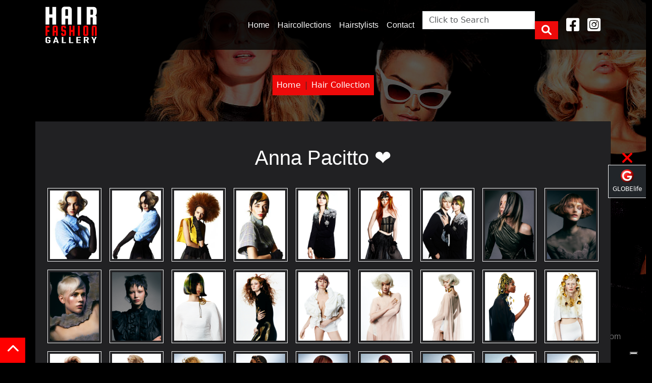

--- FILE ---
content_type: text/html; charset=UTF-8
request_url: https://hairfashion.sm/Anna-Pacitto-28374.html
body_size: 66946
content:
<!doctype html>
<html lang="en">
<head>
    <script type="application/ld+json"> { "@context": "https://schema.org", "@type": "WebPage", "name":"Anna Pacitto ", "logo": "https://hairfashion.sm/img/general/logo_hairfashion_gallery.webp", "image": "https://hairfashion.sm/img/general/image_hairfashion_gallery.webp", "url": "https://hairfashion.sm/Anna-Pacitto-28374.html", "mainContentOfPage": "HAIRFASHION, the most beautiful haircuts and images from the collections of the best artists who create image and style - Collezioni foto moda capelli", "lastReviewed": "2025", "significantLink": "https://hairfashion.sm/", "publisher":{ "@type": "Organization", "legalName": "Edizioni HP", "name": "HAIRFASHION", "address":{ "@type": "PostalAddress", "addressLocality": "San Vittore Olona", "addressRegion": "MI", "postalCode": "20028", "streetAddress": "Via I Maggio 11/13", "addressCountry":"IT"}, "telephone": "03311706328", "email": "info@globelife.com", "url": "https://hairfashion.sm", "founder": "Roberto Trussardi", "foundingDate": "15/05/1994", "vatID": "09161130969"}, "imageGallery": [{ "@type": "ImageObject", "name": "Anna Pacitto", "creditText": "Anna Pacitto", "contentUrl": "https://hairfashion.sm/anna-pacitto-photo-26369.html", "copyrightNotice": "Anna Pacitto Hairstylist", "license": "https://globelife.com/includes/acquireLicensePage.html", "acquireLicensePage": "https://globelife.com/includes/acquireLicensePage.html", "creator":{ "@type": "Person", "name": "Anna Pacitto"}},{ "@type": "ImageObject", "name": "Anna Pacitto", "creditText": "Anna Pacitto", "contentUrl": "https://hairfashion.sm/anna-pacitto-photo-26370.html", "copyrightNotice": "Anna Pacitto Hairstylist", "license": "https://globelife.com/includes/acquireLicensePage.html", "acquireLicensePage": "https://globelife.com/includes/acquireLicensePage.html", "creator":{ "@type": "Person", "name": "Anna Pacitto"}},{ "@type": "ImageObject", "name": "Anna Pacitto", "creditText": "Anna Pacitto", "contentUrl": "https://hairfashion.sm/anna-pacitto-photo-26371.html", "copyrightNotice": "Anna Pacitto Hairstylist", "license": "https://globelife.com/includes/acquireLicensePage.html", "acquireLicensePage": "https://globelife.com/includes/acquireLicensePage.html", "creator":{ "@type": "Person", "name": "Anna Pacitto"}},{ "@type": "ImageObject", "name": "Anna Pacitto", "creditText": "Anna Pacitto", "contentUrl": "https://hairfashion.sm/anna-pacitto-photo-26372.html", "copyrightNotice": "Anna Pacitto Hairstylist", "license": "https://globelife.com/includes/acquireLicensePage.html", "acquireLicensePage": "https://globelife.com/includes/acquireLicensePage.html", "creator":{ "@type": "Person", "name": "Anna Pacitto"}},{ "@type": "ImageObject", "name": "Anna Pacitto", "creditText": "Anna Pacitto", "contentUrl": "https://hairfashion.sm/anna-pacitto-photo-28372.html", "copyrightNotice": "Anna Pacitto Hairstylist", "license": "https://globelife.com/includes/acquireLicensePage.html", "acquireLicensePage": "https://globelife.com/includes/acquireLicensePage.html", "creator":{ "@type": "Person", "name": "Anna Pacitto"}},{ "@type": "ImageObject", "name": "Anna Pacitto", "creditText": "Anna Pacitto", "contentUrl": "https://hairfashion.sm/anna-pacitto-photo-28373.html", "copyrightNotice": "Anna Pacitto Hairstylist", "license": "https://globelife.com/includes/acquireLicensePage.html", "acquireLicensePage": "https://globelife.com/includes/acquireLicensePage.html", "creator":{ "@type": "Person", "name": "Anna Pacitto"}},{ "@type": "ImageObject", "name": "Anna Pacitto", "creditText": "Anna Pacitto", "contentUrl": "https://hairfashion.sm/anna-pacitto-photo-28374.html", "copyrightNotice": "Anna Pacitto Hairstylist", "license": "https://globelife.com/includes/acquireLicensePage.html", "acquireLicensePage": "https://globelife.com/includes/acquireLicensePage.html", "creator":{ "@type": "Person", "name": "Anna Pacitto"}},{ "@type": "ImageObject", "name": "Anna Pacitto", "creditText": "Anna Pacitto", "contentUrl": "https://hairfashion.sm/anna-pacitto-photo-29283.html", "copyrightNotice": "Anna Pacitto Hairstylist", "license": "https://globelife.com/includes/acquireLicensePage.html", "acquireLicensePage": "https://globelife.com/includes/acquireLicensePage.html", "creator":{ "@type": "Person", "name": "Anna Pacitto"}},{ "@type": "ImageObject", "name": "Anna Pacitto", "creditText": "Anna Pacitto", "contentUrl": "https://hairfashion.sm/anna-pacitto-photo-29284.html", "copyrightNotice": "Anna Pacitto Hairstylist", "license": "https://globelife.com/includes/acquireLicensePage.html", "acquireLicensePage": "https://globelife.com/includes/acquireLicensePage.html", "creator":{ "@type": "Person", "name": "Anna Pacitto"}},{ "@type": "ImageObject", "name": "Anna Pacitto", "creditText": "Anna Pacitto", "contentUrl": "https://hairfashion.sm/anna-pacitto-photo-29285.html", "copyrightNotice": "Anna Pacitto Hairstylist", "license": "https://globelife.com/includes/acquireLicensePage.html", "acquireLicensePage": "https://globelife.com/includes/acquireLicensePage.html", "creator":{ "@type": "Person", "name": "Anna Pacitto"}},{ "@type": "ImageObject", "name": "Anna Pacitto", "creditText": "Anna Pacitto", "contentUrl": "https://hairfashion.sm/anna-pacitto-photo-29286.html", "copyrightNotice": "Anna Pacitto Hairstylist", "license": "https://globelife.com/includes/acquireLicensePage.html", "acquireLicensePage": "https://globelife.com/includes/acquireLicensePage.html", "creator":{ "@type": "Person", "name": "Anna Pacitto"}},{ "@type": "ImageObject", "name": "Anna Pacitto", "creditText": "Anna Pacitto", "contentUrl": "https://hairfashion.sm/anna-pacitto-photo-29706.html", "copyrightNotice": "Anna Pacitto Hairstylist", "license": "https://globelife.com/includes/acquireLicensePage.html", "acquireLicensePage": "https://globelife.com/includes/acquireLicensePage.html", "creator":{ "@type": "Person", "name": "Anna Pacitto"}},{ "@type": "ImageObject", "name": "Anna Pacitto", "creditText": "Anna Pacitto", "contentUrl": "https://hairfashion.sm/anna-pacitto-photo-29707.html", "copyrightNotice": "Anna Pacitto Hairstylist", "license": "https://globelife.com/includes/acquireLicensePage.html", "acquireLicensePage": "https://globelife.com/includes/acquireLicensePage.html", "creator":{ "@type": "Person", "name": "Anna Pacitto"}},{ "@type": "ImageObject", "name": "Anna Pacitto", "creditText": "Anna Pacitto", "contentUrl": "https://hairfashion.sm/anna-pacitto-photo-29708.html", "copyrightNotice": "Anna Pacitto Hairstylist", "license": "https://globelife.com/includes/acquireLicensePage.html", "acquireLicensePage": "https://globelife.com/includes/acquireLicensePage.html", "creator":{ "@type": "Person", "name": "Anna Pacitto"}},{ "@type": "ImageObject", "name": "Anna Pacitto", "creditText": "Anna Pacitto", "contentUrl": "https://hairfashion.sm/anna-pacitto-photo-29709.html", "copyrightNotice": "Anna Pacitto Hairstylist", "license": "https://globelife.com/includes/acquireLicensePage.html", "acquireLicensePage": "https://globelife.com/includes/acquireLicensePage.html", "creator":{ "@type": "Person", "name": "Anna Pacitto"}},{ "@type": "ImageObject", "name": "Anna Pacitto", "creditText": "Anna Pacitto", "contentUrl": "https://hairfashion.sm/anna-pacitto-photo-29710.html", "copyrightNotice": "Anna Pacitto Hairstylist", "license": "https://globelife.com/includes/acquireLicensePage.html", "acquireLicensePage": "https://globelife.com/includes/acquireLicensePage.html", "creator":{ "@type": "Person", "name": "Anna Pacitto"}},{ "@type": "ImageObject", "name": "Anna Pacitto", "creditText": "Anna Pacitto", "contentUrl": "https://hairfashion.sm/anna-pacitto-photo-29711.html", "copyrightNotice": "Anna Pacitto Hairstylist", "license": "https://globelife.com/includes/acquireLicensePage.html", "acquireLicensePage": "https://globelife.com/includes/acquireLicensePage.html", "creator":{ "@type": "Person", "name": "Anna Pacitto"}},{ "@type": "ImageObject", "name": "Anna Pacitto", "creditText": "Anna Pacitto", "contentUrl": "https://hairfashion.sm/anna-pacitto-photo-29712.html", "copyrightNotice": "Anna Pacitto Hairstylist", "license": "https://globelife.com/includes/acquireLicensePage.html", "acquireLicensePage": "https://globelife.com/includes/acquireLicensePage.html", "creator":{ "@type": "Person", "name": "Anna Pacitto"}},{ "@type": "ImageObject", "name": "Anna Pacitto", "creditText": "Anna Pacitto", "contentUrl": "https://hairfashion.sm/anna-pacitto-photo-29713.html", "copyrightNotice": "Anna Pacitto Hairstylist", "license": "https://globelife.com/includes/acquireLicensePage.html", "acquireLicensePage": "https://globelife.com/includes/acquireLicensePage.html", "creator":{ "@type": "Person", "name": "Anna Pacitto"}},{ "@type": "ImageObject", "name": "Anna Pacitto", "creditText": "Anna Pacitto", "contentUrl": "https://hairfashion.sm/anna-pacitto-photo-29714.html", "copyrightNotice": "Anna Pacitto Hairstylist", "license": "https://globelife.com/includes/acquireLicensePage.html", "acquireLicensePage": "https://globelife.com/includes/acquireLicensePage.html", "creator":{ "@type": "Person", "name": "Anna Pacitto"}},{ "@type": "ImageObject", "name": "Anna Pacitto", "creditText": "Anna Pacitto", "contentUrl": "https://hairfashion.sm/anna-pacitto-photo-30793.html", "copyrightNotice": "Anna Pacitto Hairstylist", "license": "https://globelife.com/includes/acquireLicensePage.html", "acquireLicensePage": "https://globelife.com/includes/acquireLicensePage.html", "creator":{ "@type": "Person", "name": "Anna Pacitto"}},{ "@type": "ImageObject", "name": "Anna Pacitto", "creditText": "Anna Pacitto", "contentUrl": "https://hairfashion.sm/anna-pacitto-photo-30794.html", "copyrightNotice": "Anna Pacitto Hairstylist", "license": "https://globelife.com/includes/acquireLicensePage.html", "acquireLicensePage": "https://globelife.com/includes/acquireLicensePage.html", "creator":{ "@type": "Person", "name": "Anna Pacitto"}},{ "@type": "ImageObject", "name": "Anna Pacitto", "creditText": "Anna Pacitto", "contentUrl": "https://hairfashion.sm/anna-pacitto-photo-30795.html", "copyrightNotice": "Anna Pacitto Hairstylist", "license": "https://globelife.com/includes/acquireLicensePage.html", "acquireLicensePage": "https://globelife.com/includes/acquireLicensePage.html", "creator":{ "@type": "Person", "name": "Anna Pacitto"}},{ "@type": "ImageObject", "name": "Anna Pacitto", "creditText": "Anna Pacitto", "contentUrl": "https://hairfashion.sm/anna-pacitto-photo-30796.html", "copyrightNotice": "Anna Pacitto Hairstylist", "license": "https://globelife.com/includes/acquireLicensePage.html", "acquireLicensePage": "https://globelife.com/includes/acquireLicensePage.html", "creator":{ "@type": "Person", "name": "Anna Pacitto"}},{ "@type": "ImageObject", "name": "Anna Pacitto", "creditText": "Anna Pacitto", "contentUrl": "https://hairfashion.sm/anna-pacitto-photo-30797.html", "copyrightNotice": "Anna Pacitto Hairstylist", "license": "https://globelife.com/includes/acquireLicensePage.html", "acquireLicensePage": "https://globelife.com/includes/acquireLicensePage.html", "creator":{ "@type": "Person", "name": "Anna Pacitto"}},{ "@type": "ImageObject", "name": "Anna Pacitto", "creditText": "Anna Pacitto", "contentUrl": "https://hairfashion.sm/anna-pacitto-photo-30798.html", "copyrightNotice": "Anna Pacitto Hairstylist", "license": "https://globelife.com/includes/acquireLicensePage.html", "acquireLicensePage": "https://globelife.com/includes/acquireLicensePage.html", "creator":{ "@type": "Person", "name": "Anna Pacitto"}},{ "@type": "ImageObject", "name": "Anna Pacitto", "creditText": "Anna Pacitto", "contentUrl": "https://hairfashion.sm/anna-pacitto-photo-30799.html", "copyrightNotice": "Anna Pacitto Hairstylist", "license": "https://globelife.com/includes/acquireLicensePage.html", "acquireLicensePage": "https://globelife.com/includes/acquireLicensePage.html", "creator":{ "@type": "Person", "name": "Anna Pacitto"}},{ "@type": "ImageObject", "name": "Anna Pacitto", "creditText": "Anna Pacitto", "contentUrl": "https://hairfashion.sm/anna-pacitto-photo-30800.html", "copyrightNotice": "Anna Pacitto Hairstylist", "license": "https://globelife.com/includes/acquireLicensePage.html", "acquireLicensePage": "https://globelife.com/includes/acquireLicensePage.html", "creator":{ "@type": "Person", "name": "Anna Pacitto"}}]}</script>
    <!-- Google Tag Manager -->
    <script>(function(w,d,s,l,i){w[l]=w[l]||[];w[l].push({'gtm.start':
        new Date().getTime(),event:'gtm.js'});var f=d.getElementsByTagName(s)[0],
        j=d.createElement(s),dl=l!='dataLayer'?'&l='+l:'';j.async=true;j.src=
        'https://www.googletagmanager.com/gtm.js?id='+i+dl;f.parentNode.insertBefore(j,f);
        })(window,document,'script','dataLayer','GTM-MKRJH9M');</script>
    <!-- End Google Tag Manager -->
    <meta charset="UTF-8">
    <meta name="viewport" content="width=device-width, initial-scale=1, shrink-to-fit=no">

    <link rel="canonical" href="https://hairfashion.sm/anna-pacitto-26369.html" />
    <link rel="dns-prefetch" href="//globelife.com">
    <link rel="dns-prefetch" href="//cdnjs.cloudflare.com">

    <title>Anna Pacitto ❤️ HAIRSTYLIST ☎️️️️ GLOBElife (Publishing House) | </title>
    <meta name="description" content="Anna Pacitto ❤️ HAIRSTYLIST - Parrucchieri - Hairstylist - collezione moda capelli -  ☎️️️️ GLOBElife (Publishing House) |  - Il piu grande archivio di immagini di tagli di capelli con le ultime tendenze moda capello nel mondo dell'hairfashion - Parrucchieri -  Hair Collection Gallery - hairstylists - hair cuts photos - ">
    <meta name="keywords" content="HAIRFASHION , Hair Collection Gallery,hairstylists,hair cuts photos,Parrucchieri - foto tagli capelli, parrucchieri piu conosciuti al mondo, stilisti, acconciatori, acconciature, saloni di bellezza,benessere,moda, capelli, trucco, cura dell'immagine, extensions, nuovi tagli, capelli afro hair, taglio capelli alla moda, capelli tendenza, pettinature tendenza, acconciature tendenza capelli caschetto, capelli frange, pettinature per bambini, capelli corti medi, capelli cortissimi, capelli dread, capelli rasta, capelli lunghi, capelli tinti, capelli rossi, capelli biondi, capelli castani, capelli neri, capelli rasati, capelli raccolti, capelli con meches, capelli colorati e decolorati, lissage, capelli trattati con piastre, capelli lisci, capelli ricci, capelli mossi, servizi fotografici moda, book modelle, book modelli, foto modelle, foto modelli, immagini modelle, immagini modelli, capelli modelle, look modelle - , archivio">

                <meta property="og:title" content="Anna Pacitto ❤️ HAIRSTYLIST ☎️️️️ GLOBElife (Publishing House) | ">
            <meta name="twitter:title" content="Anna Pacitto ❤️ HAIRSTYLIST ☎️️️️ GLOBElife (Publishing House) | ">

            <meta property="og:description" content="Anna Pacitto ❤️ HAIRSTYLIST - Parrucchieri - Hairstylist - collezione moda capelli -  ☎️️️️ GLOBElife (Publishing House) |  - Il piu grande archivio di immagini di tagli di capelli con le ultime tendenze moda capello nel mondo dell'hairfashion - Parrucchieri -  Hair Collection Gallery - hairstylists - hair cuts photos - ">
            <meta itemprop="description" content="Anna Pacitto ❤️ HAIRSTYLIST - Parrucchieri - Hairstylist - collezione moda capelli -  ☎️️️️ GLOBElife (Publishing House) |  - Il piu grande archivio di immagini di tagli di capelli con le ultime tendenze moda capello nel mondo dell'hairfashion - Parrucchieri -  Hair Collection Gallery - hairstylists - hair cuts photos - ">
            <meta name="twitter:description" content="Anna Pacitto ❤️ HAIRSTYLIST - Parrucchieri - Hairstylist - collezione moda capelli -  ☎️️️️ GLOBElife (Publishing House) |  - Il piu grande archivio di immagini di tagli di capelli con le ultime tendenze moda capello nel mondo dell'hairfashion - Parrucchieri -  Hair Collection Gallery - hairstylists - hair cuts photos - ">

            <meta itemprop="name" content="https://hairfashion.sm/">
            <meta property="og:site_name" content="https://hairfashion.sm/">
            <meta property="og:type" content="website">
            <meta property="og:locale" content="it_IT">
            <meta name="twitter:card" content="summary">
            <meta name="twitter:site" content="https://hairfashion.sm/">

            <meta name="theme-color" content="#f0ebe4">
            <meta name="msapplication-TileColor" content="#f0ebe4">
            <meta property="og:image" content="https://hairfashion.sm/img/general/hairfashion_gallery_banner.webp">
            <meta itemprop="image" content="https://hairfashion.sm/img/general/hairfashion_gallery_banner.webp">
            <meta name="twitter:image" content="https://hairfashion.sm/img/general/hairfashion_gallery_banner.webp">
            <meta name="is-redirect" content="false">

            <meta property="og:url" content="https://hairfashion.sm/">
            <meta property="twitter:url" content="https://hairfashion.sm/">
                <meta name="author" content="Edizioni HP">
    <meta name="copyright" content="Trussardi Roberto - Edizioni HP">
    
    <meta name="Robots" content="index,follow">
    <link rel="stylesheet" href="https://cdnjs.cloudflare.com/ajax/libs/mdb-ui-kit/3.3.0/mdb.min.css">
    <link rel="stylesheet" href="https://hairfashion.sm/includes/css/styles.css">

    <script>var hrefSito = 'https://hairfashion.sm/';</script>
    <script>var hrefSendEmail = 'https://hairfashion.sm/sendMail.php';</script>
    <script>var isDaRicerca=false;</script>

    <script>if (document.addEventListener){ document.addEventListener('contextmenu', function(e){ toastr["warning"]("ALERT: Content protected from copyright.", "Warning!"); e.preventDefault();}, false);} else{ document.attachEvent('oncontextmenu', function(){ toastr["warning"]("ALERT: Content protected from copyright.", "Warning!"); window.event.returnValue=false;});}</script>
    <link rel="icon" type="image/png" href="favicon.png" />
    <link rel="apple-touch-icon" sizes="180x180" href="apple-touch-icon.png">
    <link rel="icon" type="image/png" sizes="32x32" href="favicon-32x32.png">
    <link rel="icon" type="image/png" sizes="16x16" href="favicon-16x16.png">
    <link rel="icon" type="image/x-icon" href="/favicon.ico">      </head>
<body id="top">
     <noscript><iframe src="https://www.googletagmanager.com/ns.html?id=GTM-MKRJH9M" height="0" width="0" style="display:none;visibility:hidden"></iframe></noscript>
 <div id="fb-root"></div> <script async crossorigin="anonymous" srcAsincrono="https://connect.facebook.net/it_IT/sdk.js#xfbml=1&version=v10.0&appId=449639185223164&autoLogAppEvents=1" nonce="DTfRZYC1"></script> 



        <a href="#top" title="TOP">
            <div id="scrollToTop" class="scrollToTop_scrolled">
                <i class="fas fa-chevron-up"></i>
            </div>
        </a>
                <section id="home" class="container-fluid p-0">
            <div class="row d-flex align-items-center justify-content-center">
                <div class="col-12 d-flex align-items-center justify-content-center">
                    <div class="slider_wrapper min-vh-100 vh-100">
                        <ul class="cb-slideshow">
                            <li><span>Hair Dot Com</span><div><h6>Hair Dot Com</h6></div></li>
                            <li><span>Ivan Rodriguez</span><div><h6>Ivan Rodriguez</h6></div></li>
                            <li><span>Maggie Semaan</span><div><h6>Maggie Semaan</h6></div></li>
                        </ul>
                    </div>
                </div>
            </div>
        </section>    
        
                    <div class="breadcrumb-conatiner row d-flex align-items-center justify-content-center mb-0 pt-4 pb-4">
                    <div class="col-12 d-flex align-items-center justify-content-center text-center">
                        <nav class="d-flex align-items-center justify-content-center" style="--bs-breadcrumb-divider: '|';" aria-label="breadcrumb">
                            <ol class="breadcrumb bgc-rosso p-2 mb-0">
                                <li class="breadcrumb-item"><a class="text-white" href="https://hairfashion.sm/">Home</a></li>
                                <li class="breadcrumb-item"><a class="text-white" href="https://hairfashion.sm/haircollections.php">Hair Collection</a></li>
                            </ol>
                        </nav>
                    </div>
                </div>
                                <div class="container bgc-card p-4 " >
                    <div class="row d-flex align-items-center justify-content-center mb-1">
                        <div class="col-12 d-flex align-items-center justify-content-center text-center">
                            <h1 class="text-white p-4">Anna Pacitto ❤️</h1>
                        </div>
                    </div>                    
                    <div class="row d-flex align-items-center justify-content-center row-cols-xl-9 row-cols-lg-6 row-cols-5 row-cols-2 g-3">
                                                        <div class="col">
                                    <a href="https://hairfashion.sm/anna-pacitto-photo-26369.html"> 
                                        <div class="gallery_image">
                                            <img encoding="async" class="imgSchedaArtista img-fluid p-1 border border-light" src="https://hairfashion.sm/photo/large/D/Anna-Pacitto-2021-A082-01.jpg" title="HAIRFASHION Anna Pacitto D/Anna-Pacitto-2021-A082-01.jpg" alt="Immagine HAIRFASHION Anna Pacitto D/Anna-Pacitto-2021-A082-01.jpg">
                                        </div> 
                                    </a>
                                </div>
                                                                <div class="col">
                                    <a href="https://hairfashion.sm/anna-pacitto-photo-26370.html"> 
                                        <div class="gallery_image">
                                            <img encoding="async" class="imgSchedaArtista img-fluid p-1 border border-light" src="https://hairfashion.sm/photo/large/D/Anna-Pacitto-2021-A082-02.jpg" title="HAIRFASHION Anna Pacitto D/Anna-Pacitto-2021-A082-02.jpg" alt="Immagine HAIRFASHION Anna Pacitto D/Anna-Pacitto-2021-A082-02.jpg">
                                        </div> 
                                    </a>
                                </div>
                                                                <div class="col">
                                    <a href="https://hairfashion.sm/anna-pacitto-photo-26371.html"> 
                                        <div class="gallery_image">
                                            <img encoding="async" class="imgSchedaArtista img-fluid p-1 border border-light" src="https://hairfashion.sm/photo/large/D/Anna-Pacitto-2021-A082-03.jpg" title="HAIRFASHION Anna Pacitto D/Anna-Pacitto-2021-A082-03.jpg" alt="Immagine HAIRFASHION Anna Pacitto D/Anna-Pacitto-2021-A082-03.jpg">
                                        </div> 
                                    </a>
                                </div>
                                                                <div class="col">
                                    <a href="https://hairfashion.sm/anna-pacitto-photo-26372.html"> 
                                        <div class="gallery_image">
                                            <img encoding="async" class="imgSchedaArtista img-fluid p-1 border border-light" src="https://hairfashion.sm/photo/large/D/Anna-Pacitto-2021-A082-04.jpg" title="HAIRFASHION Anna Pacitto D/Anna-Pacitto-2021-A082-04.jpg" alt="Immagine HAIRFASHION Anna Pacitto D/Anna-Pacitto-2021-A082-04.jpg">
                                        </div> 
                                    </a>
                                </div>
                                                                <div class="col">
                                    <a href="https://hairfashion.sm/anna-pacitto-photo-28372.html"> 
                                        <div class="gallery_image">
                                            <img encoding="async" class="imgSchedaArtista img-fluid p-1 border border-light" src="https://hairfashion.sm/photo/large/D/Anna-Pacitto-2023-A619-01.jpg" title="HAIRFASHION Anna Pacitto D/Anna-Pacitto-2023-A619-01.jpg" alt="Immagine HAIRFASHION Anna Pacitto D/Anna-Pacitto-2023-A619-01.jpg">
                                        </div> 
                                    </a>
                                </div>
                                                                <div class="col">
                                    <a href="https://hairfashion.sm/anna-pacitto-photo-28373.html"> 
                                        <div class="gallery_image">
                                            <img encoding="async" class="imgSchedaArtista img-fluid p-1 border border-light" src="https://hairfashion.sm/photo/large/D/Anna-Pacitto-2023-A619-02.jpg" title="HAIRFASHION Anna Pacitto D/Anna-Pacitto-2023-A619-02.jpg" alt="Immagine HAIRFASHION Anna Pacitto D/Anna-Pacitto-2023-A619-02.jpg">
                                        </div> 
                                    </a>
                                </div>
                                                                <div class="col">
                                    <a href="https://hairfashion.sm/anna-pacitto-photo-28374.html"> 
                                        <div class="gallery_image">
                                            <img encoding="async" class="imgSchedaArtista img-fluid p-1 border border-light" src="https://hairfashion.sm/photo/large/D/Anna-Pacitto-2023-A619-03.jpg" title="HAIRFASHION Anna Pacitto D/Anna-Pacitto-2023-A619-03.jpg" alt="Immagine HAIRFASHION Anna Pacitto D/Anna-Pacitto-2023-A619-03.jpg">
                                        </div> 
                                    </a>
                                </div>
                                                                <div class="col">
                                    <a href="https://hairfashion.sm/anna-pacitto-photo-29283.html"> 
                                        <div class="gallery_image">
                                            <img encoding="async" class="imgSchedaArtista img-fluid p-1 border border-light" src="https://hairfashion.sm/photo/large/D/Anna_Pacitto-2023-A800-01.jpg" title="HAIRFASHION Anna Pacitto D/Anna_Pacitto-2023-A800-01.jpg" alt="Immagine HAIRFASHION Anna Pacitto D/Anna_Pacitto-2023-A800-01.jpg">
                                        </div> 
                                    </a>
                                </div>
                                                                <div class="col">
                                    <a href="https://hairfashion.sm/anna-pacitto-photo-29284.html"> 
                                        <div class="gallery_image">
                                            <img encoding="async" class="imgSchedaArtista img-fluid p-1 border border-light" src="https://hairfashion.sm/photo/large/D/Anna_Pacitto-2023-A800-02.jpg" title="HAIRFASHION Anna Pacitto D/Anna_Pacitto-2023-A800-02.jpg" alt="Immagine HAIRFASHION Anna Pacitto D/Anna_Pacitto-2023-A800-02.jpg">
                                        </div> 
                                    </a>
                                </div>
                                                                <div class="col">
                                    <a href="https://hairfashion.sm/anna-pacitto-photo-29285.html"> 
                                        <div class="gallery_image">
                                            <img encoding="async" class="imgSchedaArtista img-fluid p-1 border border-light" src="https://hairfashion.sm/photo/large/D/Anna_Pacitto-2023-A800-03.jpg" title="HAIRFASHION Anna Pacitto D/Anna_Pacitto-2023-A800-03.jpg" alt="Immagine HAIRFASHION Anna Pacitto D/Anna_Pacitto-2023-A800-03.jpg">
                                        </div> 
                                    </a>
                                </div>
                                                                <div class="col">
                                    <a href="https://hairfashion.sm/anna-pacitto-photo-29286.html"> 
                                        <div class="gallery_image">
                                            <img encoding="async" class="imgSchedaArtista img-fluid p-1 border border-light" src="https://hairfashion.sm/photo/large/D/Anna_Pacitto-2023-A800-04.jpg" title="HAIRFASHION Anna Pacitto D/Anna_Pacitto-2023-A800-04.jpg" alt="Immagine HAIRFASHION Anna Pacitto D/Anna_Pacitto-2023-A800-04.jpg">
                                        </div> 
                                    </a>
                                </div>
                                                                <div class="col">
                                    <a href="https://hairfashion.sm/anna-pacitto-photo-29706.html"> 
                                        <div class="gallery_image">
                                            <img encoding="async" class="imgSchedaArtista img-fluid p-1 border border-light" src="https://hairfashion.sm/photo/large/D/Anna_Pacitto-2024-A870-01.jpg" title="HAIRFASHION Anna Pacitto D/Anna_Pacitto-2024-A870-01.jpg" alt="Immagine HAIRFASHION Anna Pacitto D/Anna_Pacitto-2024-A870-01.jpg">
                                        </div> 
                                    </a>
                                </div>
                                                                <div class="col">
                                    <a href="https://hairfashion.sm/anna-pacitto-photo-29707.html"> 
                                        <div class="gallery_image">
                                            <img encoding="async" class="imgSchedaArtista img-fluid p-1 border border-light" src="https://hairfashion.sm/photo/large/D/Anna_Pacitto-2024-A870-02.jpg" title="HAIRFASHION Anna Pacitto D/Anna_Pacitto-2024-A870-02.jpg" alt="Immagine HAIRFASHION Anna Pacitto D/Anna_Pacitto-2024-A870-02.jpg">
                                        </div> 
                                    </a>
                                </div>
                                                                <div class="col">
                                    <a href="https://hairfashion.sm/anna-pacitto-photo-29708.html"> 
                                        <div class="gallery_image">
                                            <img encoding="async" class="imgSchedaArtista img-fluid p-1 border border-light" src="https://hairfashion.sm/photo/large/D/Anna_Pacitto-2024-A870-03.jpg" title="HAIRFASHION Anna Pacitto D/Anna_Pacitto-2024-A870-03.jpg" alt="Immagine HAIRFASHION Anna Pacitto D/Anna_Pacitto-2024-A870-03.jpg">
                                        </div> 
                                    </a>
                                </div>
                                                                <div class="col">
                                    <a href="https://hairfashion.sm/anna-pacitto-photo-29709.html"> 
                                        <div class="gallery_image">
                                            <img encoding="async" class="imgSchedaArtista img-fluid p-1 border border-light" src="https://hairfashion.sm/photo/large/D/Anna_Pacitto-2024-A870-04.jpg" title="HAIRFASHION Anna Pacitto D/Anna_Pacitto-2024-A870-04.jpg" alt="Immagine HAIRFASHION Anna Pacitto D/Anna_Pacitto-2024-A870-04.jpg">
                                        </div> 
                                    </a>
                                </div>
                                                                <div class="col">
                                    <a href="https://hairfashion.sm/anna-pacitto-photo-29710.html"> 
                                        <div class="gallery_image">
                                            <img encoding="async" class="imgSchedaArtista img-fluid p-1 border border-light" src="https://hairfashion.sm/photo/large/D/Anna_Pacitto-2024-A870-05.jpg" title="HAIRFASHION Anna Pacitto D/Anna_Pacitto-2024-A870-05.jpg" alt="Immagine HAIRFASHION Anna Pacitto D/Anna_Pacitto-2024-A870-05.jpg">
                                        </div> 
                                    </a>
                                </div>
                                                                <div class="col">
                                    <a href="https://hairfashion.sm/anna-pacitto-photo-29711.html"> 
                                        <div class="gallery_image">
                                            <img encoding="async" class="imgSchedaArtista img-fluid p-1 border border-light" src="https://hairfashion.sm/photo/large/D/Anna_Pacitto-2024-A870-06.jpg" title="HAIRFASHION Anna Pacitto D/Anna_Pacitto-2024-A870-06.jpg" alt="Immagine HAIRFASHION Anna Pacitto D/Anna_Pacitto-2024-A870-06.jpg">
                                        </div> 
                                    </a>
                                </div>
                                                                <div class="col">
                                    <a href="https://hairfashion.sm/anna-pacitto-photo-29712.html"> 
                                        <div class="gallery_image">
                                            <img encoding="async" class="imgSchedaArtista img-fluid p-1 border border-light" src="https://hairfashion.sm/photo/large/D/Anna_Pacitto-2024-A870-07.jpg" title="HAIRFASHION Anna Pacitto D/Anna_Pacitto-2024-A870-07.jpg" alt="Immagine HAIRFASHION Anna Pacitto D/Anna_Pacitto-2024-A870-07.jpg">
                                        </div> 
                                    </a>
                                </div>
                                                                <div class="col">
                                    <a href="https://hairfashion.sm/anna-pacitto-photo-29713.html"> 
                                        <div class="gallery_image">
                                            <img encoding="async" class="imgSchedaArtista img-fluid p-1 border border-light" src="https://hairfashion.sm/photo/large/D/Anna_Pacitto-2024-A870-08.jpg" title="HAIRFASHION Anna Pacitto D/Anna_Pacitto-2024-A870-08.jpg" alt="Immagine HAIRFASHION Anna Pacitto D/Anna_Pacitto-2024-A870-08.jpg">
                                        </div> 
                                    </a>
                                </div>
                                                                <div class="col">
                                    <a href="https://hairfashion.sm/anna-pacitto-photo-29714.html"> 
                                        <div class="gallery_image">
                                            <img encoding="async" class="imgSchedaArtista img-fluid p-1 border border-light" src="https://hairfashion.sm/photo/large/D/Anna_Pacitto-2024-A870-09.jpg" title="HAIRFASHION Anna Pacitto D/Anna_Pacitto-2024-A870-09.jpg" alt="Immagine HAIRFASHION Anna Pacitto D/Anna_Pacitto-2024-A870-09.jpg">
                                        </div> 
                                    </a>
                                </div>
                                                                <div class="col">
                                    <a href="https://hairfashion.sm/anna-pacitto-photo-30793.html"> 
                                        <div class="gallery_image">
                                            <img encoding="async" class="imgSchedaArtista img-fluid p-1 border border-light" src="https://hairfashion.sm/photo/large/D/Anna-Pacitto_B095_2025_01.jpg" title="HAIRFASHION Anna Pacitto D/Anna-Pacitto_B095_2025_01.jpg" alt="Immagine HAIRFASHION Anna Pacitto D/Anna-Pacitto_B095_2025_01.jpg">
                                        </div> 
                                    </a>
                                </div>
                                                                <div class="col">
                                    <a href="https://hairfashion.sm/anna-pacitto-photo-30794.html"> 
                                        <div class="gallery_image">
                                            <img encoding="async" class="imgSchedaArtista img-fluid p-1 border border-light" src="https://hairfashion.sm/photo/large/D/Anna-Pacitto_B095_2025_02.jpg" title="HAIRFASHION Anna Pacitto D/Anna-Pacitto_B095_2025_02.jpg" alt="Immagine HAIRFASHION Anna Pacitto D/Anna-Pacitto_B095_2025_02.jpg">
                                        </div> 
                                    </a>
                                </div>
                                                                <div class="col">
                                    <a href="https://hairfashion.sm/anna-pacitto-photo-30795.html"> 
                                        <div class="gallery_image">
                                            <img encoding="async" class="imgSchedaArtista img-fluid p-1 border border-light" src="https://hairfashion.sm/photo/large/D/Anna-Pacitto_B095_2025_03.jpg" title="HAIRFASHION Anna Pacitto D/Anna-Pacitto_B095_2025_03.jpg" alt="Immagine HAIRFASHION Anna Pacitto D/Anna-Pacitto_B095_2025_03.jpg">
                                        </div> 
                                    </a>
                                </div>
                                                                <div class="col">
                                    <a href="https://hairfashion.sm/anna-pacitto-photo-30796.html"> 
                                        <div class="gallery_image">
                                            <img encoding="async" class="imgSchedaArtista img-fluid p-1 border border-light" src="https://hairfashion.sm/photo/large/D/Anna-Pacitto_B095_2025_04.jpg" title="HAIRFASHION Anna Pacitto D/Anna-Pacitto_B095_2025_04.jpg" alt="Immagine HAIRFASHION Anna Pacitto D/Anna-Pacitto_B095_2025_04.jpg">
                                        </div> 
                                    </a>
                                </div>
                                                                <div class="col">
                                    <a href="https://hairfashion.sm/anna-pacitto-photo-30797.html"> 
                                        <div class="gallery_image">
                                            <img encoding="async" class="imgSchedaArtista img-fluid p-1 border border-light" src="https://hairfashion.sm/photo/large/D/Anna-Pacitto_B095_2025_05.jpg" title="HAIRFASHION Anna Pacitto D/Anna-Pacitto_B095_2025_05.jpg" alt="Immagine HAIRFASHION Anna Pacitto D/Anna-Pacitto_B095_2025_05.jpg">
                                        </div> 
                                    </a>
                                </div>
                                                                <div class="col">
                                    <a href="https://hairfashion.sm/anna-pacitto-photo-30798.html"> 
                                        <div class="gallery_image">
                                            <img encoding="async" class="imgSchedaArtista img-fluid p-1 border border-light" src="https://hairfashion.sm/photo/large/D/Anna-Pacitto_B095_2025_06.jpg" title="HAIRFASHION Anna Pacitto D/Anna-Pacitto_B095_2025_06.jpg" alt="Immagine HAIRFASHION Anna Pacitto D/Anna-Pacitto_B095_2025_06.jpg">
                                        </div> 
                                    </a>
                                </div>
                                                                <div class="col">
                                    <a href="https://hairfashion.sm/anna-pacitto-photo-30799.html"> 
                                        <div class="gallery_image">
                                            <img encoding="async" class="imgSchedaArtista img-fluid p-1 border border-light" src="https://hairfashion.sm/photo/large/D/Anna-Pacitto_B095_2025_07.jpg" title="HAIRFASHION Anna Pacitto D/Anna-Pacitto_B095_2025_07.jpg" alt="Immagine HAIRFASHION Anna Pacitto D/Anna-Pacitto_B095_2025_07.jpg">
                                        </div> 
                                    </a>
                                </div>
                                                                <div class="col">
                                    <a href="https://hairfashion.sm/anna-pacitto-photo-30800.html"> 
                                        <div class="gallery_image">
                                            <img encoding="async" class="imgSchedaArtista img-fluid p-1 border border-light" src="https://hairfashion.sm/photo/large/D/Anna-Pacitto_B095_2025_08.jpg" title="HAIRFASHION Anna Pacitto D/Anna-Pacitto_B095_2025_08.jpg" alt="Immagine HAIRFASHION Anna Pacitto D/Anna-Pacitto_B095_2025_08.jpg">
                                        </div> 
                                    </a>
                                </div>
                                                    </div>
                </div>
            
            <div class="empty_lower">
            <h2 class="text-white text-center fs-1 mt-3 mb-3">HAIRFASHION COLLECTIONS</h2>
        </div>        
        <section id="contatti">
            <div class="container ripple shadow hover-shadow p-4" data-mdb-ripple-color="light" data-mdb-ripple-duration="1000ms">
                <div class="row d-flex align-items-center justify-content-center mb-2">
                    <div class="col-xxl-12 col-xl-12 col-lg-12 col-md-12 col-sm-12 col-xs-12 d-flex align-items-center justify-content-center">
                        <h2 class="text-white fs-1 mt-3 mb-3">CONTACT</h2>
                    </div>
                </div>
                <div class="row d-flex align-items-center justify-content-center">
                    <div class="col-xxl-12 col-xl-12 col-lg-12 col md-12 col sm-12 col-xs-12 flex-column align-items-center justify-content-center text-center">
                        <img class="img-fluid mb-4 contact_logo mx-auto" src="https://hairfashion.sm/img/general/logo.svg" width="250" height="auto" alt="Hairfashion Logo" title="Hairfashion ❤️ Logo">
                        <p class="text-center text-white fs-3">Via I Maggio 11/13<br>20028 San Vittore Olona (Milan), Italy<br>Tel: <a href="tel:+3903311706328">+39 0331 1706328</a><br>Email: <a role="button" id="contact-usOLD"  onclick="return eventoApriContactUs()">collections@globelife.com</a><br>P.IVA: 09161130969</p>
                        <p class="text-center text-white mt-2 mb-2">Seguici su:</p>
                        <h2 class="mb-4 text-white"><a href="https://www.facebook.com/hairfashionGLOBElife/" target="_blank" title="Facebook"><i class="fab fa-facebook-square fa-lg"></i></a>&nbsp;<a href="https://www.instagram.com/globelife_hairfashion/" target="_blank" title="Instagram"><i class="fab fa-instagram-square fa-lg"></i></a></h2>
                    </div>
                </div>
                <div class="row d-flex align-items-center justify-content-center">
                    <div class="col-xxl-12 col-xl-12 col-lg-12 col-md-12 col-sm-12 col-xs-12">
                        <div id="map_main" class="hoverable border border_orange"></div>
                    </div>
                </div>
            </div>
        </section>        
        <footer class="page-footer font-small bg-transparent pt-2 pb-2 w-100">
            <div class="container-fluid text-center">
                <div class="row text-center">
                    <div class="col-xxl-12 col-xl-12 col-lg-12 col-md-12 col-sm-12 col-xs-12 pt-3">
                        <p onclick="popHairstylistsNoLinkON()" class="text-light text-center" style="cursor:pointer">
                            <small>HAIRFASHION</small>
                        </p>
                        <p class="text-dark text-center small">
                            <small style="font-size:12px;">
                                EDIZIONI HP Srl - ITALY | P.IVA 09161130969 | <a id="contact-us" role="button" class="text-dark" data-bs-toggle="modal" data-bs-target="#idMioModal" onclick="return eventoApriContactUs()">CONTACT US</a> | <a class="text-dark" href="https://globelife.tv/" target="_blank">GLOBElife TV</a> | <a class="text-dark" href="https://hairfashionist.vip/" target="_blank">HAIRfashionist VIP</a> | <a class="text-dark" href="https://globelife.com/privacy/" target="_blank">PRIVACY</a><br>&reg; GLOBElife.com 2025 All Rights Reserved
                            </small>
                        </p>                        
                    </div>
                </div>
            </div>
        </footer>
        
        <script>
            var strJsonElencoArtisti = '{"a-cut-above":{"ID":"7701","CREDIT":"A CUT ABOVE","CATEGORIA":"donna-medio-lunghi"},"abbie-johnson":{"ID":"27077","CREDIT":"Abbie Johnson","CATEGORIA":"donna-medio-lunghi"},"abby-smith-dj-ambrose":{"ID":"11051","CREDIT":"Abby Smith - D&J Ambrose","CATEGORIA":"donna-medio-lunghi"},"academy-de-ridder-william-glenn-engels":{"ID":"10207","CREDIT":"ACADEMY DE RIDDER WILLIAM - GLENN ENGELS","CATEGORIA":"uomo"},"academy-team-toniguy-academy-milan":{"ID":"16050","CREDIT":"ACADEMY TEAM - TONI&GUY ACADEMY MILAN","CATEGORIA":"donna-medio-lunghi"},"adalberto-vanoni-e-stefano-lorenzi-aldo-coppola":{"ID":"6796","CREDIT":"ADALBERTO VANONI E STEFANO LORENZI - ALDO COPPOLA","CATEGORIA":"donna-medio-lunghi"},"adam-bryant":{"ID":"6673","CREDIT":"ADAM BRYANT","CATEGORIA":"donna-medio-lunghi"},"adam-bryant-sharon-peake":{"ID":"19571","CREDIT":"Adam Bryant & Sharon Peake","CATEGORIA":"donna-medio-lunghi"},"adam-bryant-sharon-peake-ethos-hairdressing":{"ID":"16164","CREDIT":"ADAM BRYANT, SHARON PEAKE - ETHOS HAIRDRESSING","CATEGORIA":"donna-medio-lunghi"},"adam-ciaccia-katie-sanchez":{"ID":"18446","CREDIT":"ADAM CIACCIA & KATIE SANCHEZ","CATEGORIA":"donna-medio-lunghi"},"adam-federico":{"ID":"25052","CREDIT":"Adam Federico","CATEGORIA":"donna-corti"},"adam-harris":{"ID":"2049","CREDIT":"ADAM HARRIS","CATEGORIA":"donna-medio-lunghi"},"adam-szabo-e-mai-ha-trevor-sorbie":{"ID":"8208","CREDIT":"ADAM SZABO E MAI HA - TREVOR SORBIE","CATEGORIA":"donna-medio-lunghi"},"adam-szabo-trevor-sorbie":{"ID":"8261","CREDIT":"ADAM SZABO - TREVOR SORBIE","CATEGORIA":"donna-medio-lunghi"},"adore-milano":{"ID":"13929","CREDIT":"ADOR\u00c9 MILANO","CATEGORIA":"uomo"},"adria-regadera-victor-gutierrez-adolfo-vicente-and-david-fernandez-rodelas":{"ID":"24240","CREDIT":"Adria Regadera, V\u00edctor Gutierrez, Adolfo Vicente and David Fernandez - RODELAS","CATEGORIA":"uomo"},"adrian-barclay":{"ID":"15673","CREDIT":"ADRIAN BARCLAY","CATEGORIA":"donna-medio-lunghi"},"adrian-g-lace":{"ID":"26898","CREDIT":"Adrian G. Lace","CATEGORIA":"donna-medio-lunghi"},"adrian-gutierrez":{"ID":"23547","CREDIT":"Adrian Gutierrez","CATEGORIA":"donna-medio-lunghi"},"adrian-paoluccio":{"ID":"30071","CREDIT":"Adrian Paoluccio","CATEGORIA":"donna-medio-lunghi"},"adrian-pardo":{"ID":"28410","CREDIT":"Adri\u00e1n Pardo","CATEGORIA":"donna-medio-lunghi"},"adrien-kubik":{"ID":"20195","CREDIT":"Adrien Kubik","CATEGORIA":"donna-medio-lunghi"},"aiden-horwood":{"ID":"18477","CREDIT":"AIDEN HORWOOD","CATEGORIA":"uomo"},"aj-blackadder-andrew-barton":{"ID":"8107","CREDIT":"AJ BLACKADDER - ANDREW BARTON","CATEGORIA":"donna-medio-lunghi"},"akademia-babicz":{"ID":"15012","CREDIT":"AKADEMIA BABICZ","CATEGORIA":"donna-medio-lunghi"},"akin-konizi":{"ID":"727","CREDIT":"AKIN KONIZI","CATEGORIA":"donna-medio-lunghi"},"akin-konizi-hob-salons":{"ID":"8329","CREDIT":"AKIN KONIZI - HOB SALONS","CATEGORIA":"donna-medio-lunghi"},"alain-pereque":{"ID":"20015","CREDIT":"Alain Pereque","CATEGORIA":"donna-medio-lunghi"},"alain-pereque-saco":{"ID":"14200","CREDIT":"ALAIN PEREQUE - SACO","CATEGORIA":"donna-medio-lunghi"},"alan-d-creative-education-team":{"ID":"11400","CREDIT":"ALAN D CREATIVE EDUCATION TEAM","CATEGORIA":"uomo"},"alan-d-hairdressing":{"ID":"438","CREDIT":"ALAN D HAIRDRESSING","CATEGORIA":"uomo"},"alan-keville":{"ID":"17816","CREDIT":"ALAN KEVILLE","CATEGORIA":"donna-medio-lunghi"},"alan-keville-e-the-alan-keville-artistic-team":{"ID":"14245","CREDIT":"ALAN KEVILLE e THE ALAN KEVILLE ARTISTIC TEAM","CATEGORIA":"donna-medio-lunghi"},"alan-pereque":{"ID":"17930","CREDIT":"ALAN PEREQUE","CATEGORIA":"donna-corti"},"alan-simpson-and-karen-storr-simpson-contemporary-hairdressing":{"ID":"23221","CREDIT":"Alan Simpson and Karen Storr-Simpson - Contemporary Hairdressing","CATEGORIA":"donna-medio-lunghi"},"alazne-montero":{"ID":"26650","CREDIT":"Alazne Montero","CATEGORIA":"donna-medio-lunghi"},"albana-hair-club-pablo-navarro":{"ID":"10012","CREDIT":"ALBANA HAIR CLUB PABLO NAVARRO","CATEGORIA":"donna-medio-lunghi"},"alberto-manchado-alicia-navarro-and-ione-erice":{"ID":"25906","CREDIT":"Alberto Manchado, Alicia Navarro and Ione Erice","CATEGORIA":"donna-medio-lunghi"},"alberto-manchado-alicia-navarro-ione-erice-mikel-luzea":{"ID":"24012","CREDIT":"Alberto Manchado, Alicia Navarro, Ione Erice - Mikel Luzea","CATEGORIA":"donna-medio-lunghi"},"alberto-manchado-ione-erice-alicia-navarro":{"ID":"25364","CREDIT":"ALBERTO MANCHADO - IONE ERICE - ALICIA NAVARRO","CATEGORIA":"donna-medio-lunghi"},"alberto-manchado-mikel-luzea":{"ID":"7231","CREDIT":"ALBERTO MANCHADO - MIKEL LUZEA","CATEGORIA":"donna-medio-lunghi"},"alberto-salvador-salvador-fashion-creative-hairstyles":{"ID":"22722","CREDIT":"Alberto Salvador - Salvador Fashion & Creative Hairstyles","CATEGORIA":"uomo"},"aldo-coppola":{"ID":"2955","CREDIT":"ALDO COPPOLA","CATEGORIA":"donna-medio-lunghi"},"aldo-piersante":{"ID":"2063","CREDIT":"ALDO PIERSANTE","CATEGORIA":"uomo"},"alejandro-azurmendi-centro-beta":{"ID":"18698","CREDIT":"ALEJANDRO AZURMENDI - CENTRO BETA","CATEGORIA":"uomo"},"aleo-rosa-solaris-parrucchieri":{"ID":"8289","CREDIT":"ALEO ROSA - SOLARIS PARRUCCHIERI","CATEGORIA":"donna-medio-lunghi"},"alessandra-carrer":{"ID":"45","CREDIT":"ALESSANDRA CARRER","CATEGORIA":"donna-medio-lunghi"},"alessandro-abei":{"ID":"5726","CREDIT":"ALESSANDRO ABEI","CATEGORIA":"uomo"},"alessandro-galetti-e-jo-capelli":{"ID":"26902","CREDIT":"Alessandro Galetti e Jo Capelli","CATEGORIA":"donna-medio-lunghi"},"alessandro-galetti-e-marco-marchesi-toniguy":{"ID":"16275","CREDIT":"ALESSANDRO GALETTI e MARCO MARCHESI - TONI&GUY","CATEGORIA":"donna-medio-lunghi"},"alessia-solidani":{"ID":"10945","CREDIT":"Alessia Solidani","CATEGORIA":"donna-medio-lunghi"},"alessio-cervelli-johm-santilli-private":{"ID":"10653","CREDIT":"ALESSIO CERVELLI - JOHM SANTILLI PRIVATE","CATEGORIA":"donna-corti"},"alex-azurmendi-":{"ID":"26186","CREDIT":"Alex Azurmendi ","CATEGORIA":"uomo"},"alex-azurmendi-centro-beta":{"ID":"18856","CREDIT":"ALEX AZURMENDI - CENTRO BETA","CATEGORIA":"uomo"},"alex-beltran":{"ID":"24682","CREDIT":"Alex Beltran","CATEGORIA":"uomo"},"alex-morton-jamie-stevens":{"ID":"24560","CREDIT":"Alex Morton - Jamie Stevens","CATEGORIA":"donna-medio-lunghi"},"alex-scott-and-ollie-baxter-rainbow-room-international":{"ID":"11359","CREDIT":"ALEX SCOTT AND OLLIE BAXTER - RAINBOW ROOM INTERNATIONAL","CATEGORIA":"uomo"},"alex-thaddeus":{"ID":"28394","CREDIT":"Alex Thaddeus","CATEGORIA":"donna-medio-lunghi"},"alexander-hauser":{"ID":"15252","CREDIT":"ALEXANDER HAUSER","CATEGORIA":"donna-medio-lunghi"},"alexander-kiryliuk":{"ID":"26427","CREDIT":"Alexander Kiryliuk","CATEGORIA":"donna-medio-lunghi"},"alexander-kirylium-miguel-silva-kilian-garrigos-inna-lipkovich-sk-style-barcelona":{"ID":"24585","CREDIT":"Alexander  Kirylium, Miguel Silva, Kilian Garrigos, Inna Lipkovich - SK Style Barcelona","CATEGORIA":"donna-corti"},"alexander-turnbull":{"ID":"11572","CREDIT":"ALEXANDER TURNBULL","CATEGORIA":"uomo"},"alexis-ferer":{"ID":"27398","CREDIT":"Alexis Ferer","CATEGORIA":"donna-medio-lunghi"},"alexis-ferrer":{"ID":"26282","CREDIT":"Alexis Ferrer","CATEGORIA":"donna-corti"},"alexis-ferrer-rafael-bueno-alfonso-martinez":{"ID":"25996","CREDIT":"ALEXIS FERRER RAFAEL BUENO ALFONSO MARTINEZ","CATEGORIA":"donna-medio-lunghi"},"alfonso-bonilla-e-antonio-rodriguez-universidad-de-la-imagen":{"ID":"16522","CREDIT":"ALFONSO BONILLA e ANTONIO RODRIGUEZ - UNIVERSIDAD DE LA IMAGEN","CATEGORIA":"uomo"},"alfonso-martinez":{"ID":"25798","CREDIT":"Alfonso Mart\u00ednez","CATEGORIA":"donna-medio-lunghi"},"alfredo-valero":{"ID":"27803","CREDIT":"Alfredo Valero","CATEGORIA":"donna-medio-lunghi"},"alfredo-valero-y-miriam-mateo-":{"ID":"25659","CREDIT":"Alfredo Valero y Miriam Mateo ","CATEGORIA":"donna-medio-lunghi"},"alice-lee-toniguy":{"ID":"8382","CREDIT":"ALICE LEE - TONI&GUY","CATEGORIA":"donna-corti"},"alison-adams-and-martene-mallett-mode-hair":{"ID":"27150","CREDIT":"Alison Adams and Martene Mallett, MODE Hair","CATEGORIA":"donna-medio-lunghi"},"alison-stewart-and-mairi-mcqueen":{"ID":"24686","CREDIT":"Alison Stewart and Mairi McQueen","CATEGORIA":"donna-medio-lunghi"},"alison-stewart-art-team":{"ID":"9317","CREDIT":"ALISON STEWART ART TEAM","CATEGORIA":"donna-medio-lunghi"},"alison-stewart-hairdressing":{"ID":"11515","CREDIT":"ALISON STEWART HAIRDRESSING","CATEGORIA":"donna-medio-lunghi"},"alison-stewart-michele-harnes-regan-morton-alison-stewart-hairdressing":{"ID":"14385","CREDIT":"ALISON STEWART, MICHELE HARNES, REGAN MORTON - ALISON STEWART HAIRDRESSING","CATEGORIA":"donna-medio-lunghi"},"all-about-hair-by-olaf":{"ID":"2975","CREDIT":"ALL ABOUT HAIR BY OLAF","CATEGORIA":"uomo"},"allan-mckechnie":{"ID":"31289","CREDIT":"Allan Mckechnie","CATEGORIA":"donna-medio-lunghi"},"allen-ruiz":{"ID":"20209","CREDIT":"Allen Ruiz","CATEGORIA":"donna-medio-lunghi"},"allen-ruiz-jackson-ruiz-salon-spa":{"ID":"5483","CREDIT":"ALLEN RUIZ - JACKSON RUIZ SALON SPA","CATEGORIA":"donna-medio-lunghi"},"allen-ruiz-team-ruiz-salon":{"ID":"23581","CREDIT":"Allen Ruiz Team - Ruiz Salon","CATEGORIA":"donna-medio-lunghi"},"allilon-art-team":{"ID":"12201","CREDIT":"ALLILON ART TEAM","CATEGORIA":"donna-medio-lunghi"},"altin-ismaili":{"ID":"23575","CREDIT":"Altin Ismaili","CATEGORIA":"donna-medio-lunghi"},"alvaro-calvo":{"ID":"21878","CREDIT":"\u00c1lvaro Calvo","CATEGORIA":"uomo"},"alvaro-herrero-sexta-esencia":{"ID":"6815","CREDIT":"ALVARO HERRERO - SEXTA ESENCIA","CATEGORIA":"donna-medio-lunghi"},"amparo-carratala-toniguy":{"ID":"7602","CREDIT":"AMPARO CARRATALA - TONI&GUY","CATEGORIA":"donna-medio-lunghi"},"amparo-fernandez":{"ID":"28037","CREDIT":"Amparo Fernandez","CATEGORIA":"donna-medio-lunghi"},"amparo-fernandez-e-jesus-vazquez":{"ID":"17581","CREDIT":"AMPARO FERNANDEZ E JESUS VAZQUEZ","CATEGORIA":"bambino"},"amparo-fernandez-e-la-pelu-team":{"ID":"12028","CREDIT":"AMPARO FERNANDEZ e LA PELU TEAM","CATEGORIA":"donna-corti"},"amparo-fernandez-la-pelu-":{"ID":"21074","CREDIT":"Amparo Fern\u00e1ndez - La Pelu ","CATEGORIA":"donna-medio-lunghi"},"amparo-fernandez-lapelu-amparo-fernandez":{"ID":"18123","CREDIT":"AMPARO FERNANDEZ - LAPELU AMPARO FERNANDEZ","CATEGORIA":"donna-corti"},"amy-gaudie":{"ID":"25416","CREDIT":"AMY GAUDIE","CATEGORIA":"donna-medio-lunghi"},"amy-gaudie-urban-chic-salon":{"ID":"23897","CREDIT":"Amy Gaudie - Urban Chic Salon","CATEGORIA":"uomo"},"amy-sultan":{"ID":"15282","CREDIT":"AMY SULTAN","CATEGORIA":"donna-medio-lunghi"},"andi-hinteregger":{"ID":"20039","CREDIT":"Andi Hinteregger","CATEGORIA":"donna-medio-lunghi"},"andre-martens":{"ID":"2067","CREDIT":"ANDRE MARTENS","CATEGORIA":"donna-medio-lunghi"},"andrea-borrelli":{"ID":"28260","CREDIT":"Andrea Borrelli","CATEGORIA":"donna-medio-lunghi"},"andrea-de-deugd":{"ID":"15461","CREDIT":"ANDREA DE DEUGD","CATEGORIA":"donna-medio-lunghi"},"andrea-de-deugd-":{"ID":"23380","CREDIT":"Andrea De Deugd ","CATEGORIA":"donna-corti"},"andrea-dorea-mascarenhas":{"ID":"8162","CREDIT":"ANDREA DOREA MASCARENHAS","CATEGORIA":"uomo"},"andrea-martinelli-hob-salons":{"ID":"8307","CREDIT":"ANDREA MARTINELLI - HOB SALONS","CATEGORIA":"uomo"},"andreas-paischer-hannes-steinmetz-":{"ID":"25233","CREDIT":"Andreas Paischer & Hannes Steinmetz ","CATEGORIA":"uomo"},"andrew-barton":{"ID":"6104","CREDIT":"ANDREW BARTON","CATEGORIA":"donna-medio-lunghi"},"andrew-barton-racoon-artistic-team":{"ID":"26745","CREDIT":"Andrew Barton - Racoon Artistic Team","CATEGORIA":"donna-medio-lunghi"},"andrew-barton-racoon-international-artistic-team-":{"ID":"21169","CREDIT":"Andrew Barton & Racoon International Artistic Team ","CATEGORIA":"donna-medio-lunghi"},"andrew-cobeldick":{"ID":"28638","CREDIT":"Andrew Cobeldick","CATEGORIA":"donna-medio-lunghi"},"andrew-collinge":{"ID":"6975","CREDIT":"ANDREW COLLINGE","CATEGORIA":"donna-medio-lunghi"},"andrew-collinge-creative-team":{"ID":"19762","CREDIT":"Andrew Collinge Creative Team","CATEGORIA":"donna-medio-lunghi"},"andrew-heasman":{"ID":"3821","CREDIT":"ANDREW HEASMAN","CATEGORIA":"uomo"},"andrew-hill":{"ID":"4338","CREDIT":"ANDREW HILL","CATEGORIA":"uomo"},"andrew-jose-and-evelina-lundgren":{"ID":"21182","CREDIT":"Andrew Jose and Evelina Lundgren","CATEGORIA":"donna-medio-lunghi"},"andrew-mulvenna":{"ID":"20750","CREDIT":"Andrew Mulvenna","CATEGORIA":"donna-medio-lunghi"},"andrew-smith":{"ID":"26977","CREDIT":"Andrew Smith","CATEGORIA":"donna-medio-lunghi"},"andy-heasman":{"ID":"20233","CREDIT":"Andy Heasman","CATEGORIA":"donna-medio-lunghi"},"andy-heasman-rush-hair":{"ID":"17974","CREDIT":"ANDY HEASMAN, RUSH HAIR","CATEGORIA":"donna-medio-lunghi"},"andy-heasman-tina-farey-rush":{"ID":"22624","CREDIT":"Andy Heasman & Tina Farey - Rush","CATEGORIA":"donna-medio-lunghi"},"andy-restuccia":{"ID":"7397","CREDIT":"ANDY RESTUCCIA","CATEGORIA":"uomo"},"andy-smith-and-paddy-mcdougall-indola":{"ID":"24365","CREDIT":"Andy Smith and Paddy McDougall - INDOLA","CATEGORIA":"donna-medio-lunghi"},"angela-lowery-y-salon":{"ID":"10435","CREDIT":"ANGELA LOWERY - Y SALON","CATEGORIA":"donna-medio-lunghi"},"angelo-di-pasca-":{"ID":"20937","CREDIT":"Angelo Di Pasca ","CATEGORIA":"donna-medio-lunghi"},"angelo-di-pasca-nuva-beauty-spa":{"ID":"18989","CREDIT":"ANGELO DI PASCA - NUVA BEAUTY & SPA","CATEGORIA":"donna-corti"},"angelo-fabbrico":{"ID":"1147","CREDIT":"ANGELO FABBRICO","CATEGORIA":"donna-medio-lunghi"},"angelo-giordano":{"ID":"13188","CREDIT":"ANGELO GIORDANO","CATEGORIA":"donna-medio-lunghi"},"angelo-labriola":{"ID":"292","CREDIT":"ANGELO LABRIOLA","CATEGORIA":"uomo"},"angelo-seminara":{"ID":"5447","CREDIT":"ANGELO SEMINARA","CATEGORIA":"donna-medio-lunghi"},"angelo-vallillo-and-the-zulo-e-holland-art-team":{"ID":"15376","CREDIT":"ANGELO VALLILLO AND THE ZULO e HOLLAND ART TEAM","CATEGORIA":"donna-medio-lunghi"},"angelo-vallillo-angelo-vallillo-academy-art-team":{"ID":"18393","CREDIT":"ANGELO VALLILLO & ANGELO VALLILLO ACADEMY ART TEAM","CATEGORIA":"donna-medio-lunghi"},"angelo-vallillo-zullo-e-holland":{"ID":"13222","CREDIT":"ANGELO VALLILLO - ZULLO e HOLLAND","CATEGORIA":"donna-medio-lunghi"},"angels":{"ID":"1574","CREDIT":"ANGELS","CATEGORIA":"donna-medio-lunghi"},"angels-art-team":{"ID":"8244","CREDIT":"ANGELS ART TEAM","CATEGORIA":"donna-medio-lunghi"},"ann-marie-young":{"ID":"27816","CREDIT":"Ann Marie Young","CATEGORIA":"donna-medio-lunghi"},"anna-barroca":{"ID":"21660","CREDIT":"Anna Barroca","CATEGORIA":"donna-medio-lunghi"},"anna-barroca-es":{"ID":"26278","CREDIT":"Anna Barroca - ES","CATEGORIA":"donna-medio-lunghi"},"anna-ceruti":{"ID":"2072","CREDIT":"ANNA CERUTI","CATEGORIA":"donna-cerimonia"},"anna-chapman":{"ID":"7675","CREDIT":"ANNA CHAPMAN","CATEGORIA":"uomo"},"anna-chapman-and-petros-mairoudhiou-trevor-sorbie":{"ID":"10375","CREDIT":"ANNA CHAPMAN and PETROS MAIROUDHIOU - TREVOR SORBIE","CATEGORIA":"donna-medio-lunghi"},"anna-e-roberto":{"ID":"145","CREDIT":"ANNA E ROBERTO","CATEGORIA":"uomo"},"anna-pacitto":{"ID":"29714","CREDIT":"Anna Pacitto","CATEGORIA":"uomo"},"anna-pacitto-pure-team":{"ID":"26686","CREDIT":"Anna Pacitto & Pure Team","CATEGORIA":"uomo"},"anna-pavlicova-jana-vratna-jan-chvojka-vierka-banasova-zuzana-chromeckova-by-salon-petra-mechurova":{"ID":"17862","CREDIT":"ANNA PAVLICOVA, JANA VRATNA, JAN CHVOJKA, VIERKA BANASOVA, ZUZANA CHROMECKOVA BY SALON PETRA MECHUROVA","CATEGORIA":"uomo"},"anna-pavlicova-petra-mechurova":{"ID":"16610","CREDIT":"ANNA PAVLICOVA - PETRA MECHUROVA","CATEGORIA":"donna-medio-lunghi"},"anna-peters":{"ID":"26720","CREDIT":"Anna Peters","CATEGORIA":"donna-medio-lunghi"},"anna-sorbie":{"ID":"18338","CREDIT":"ANNA SORBIE","CATEGORIA":"donna-medio-lunghi"},"anna-wade":{"ID":"10873","CREDIT":"ANNA WADE","CATEGORIA":"donna-medio-lunghi"},"anne-veck":{"ID":"5275","CREDIT":"ANNE VECK","CATEGORIA":"uomo"},"anne-veck-anne-veck-salons":{"ID":"21136","CREDIT":"Anne Veck - Anne Veck Salons","CATEGORIA":"donna-medio-lunghi"},"anne-weck":{"ID":"30374","CREDIT":"Anne Weck","CATEGORIA":"donna-medio-lunghi"},"anteo":{"ID":"12273","CREDIT":"ANTEO","CATEGORIA":"uomo"},"anteo-geminiani-freestyle-club":{"ID":"10037","CREDIT":"ANTEO GEMINIANI - FREESTYLE CLUB","CATEGORIA":"uomo"},"anthony-grant-from-jamie-stevens":{"ID":"25148","CREDIT":"ANTHONY GRANT FROM JAMIE STEVENS","CATEGORIA":"donna-medio-lunghi"},"anthony-grant-jamie-stevens":{"ID":"21315","CREDIT":"Anthony Grant - Jamie Stevens","CATEGORIA":"donna-medio-lunghi"},"anthony-john-salons-artistic-team":{"ID":"7713","CREDIT":"ANTHONY JOHN SALONS ARTISTIC TEAM","CATEGORIA":"donna-medio-lunghi"},"anthony-standing-e-rudy-rizzo-sanrizz":{"ID":"13097","CREDIT":"ANTHONY STANDING e RUDY RIZZO - SANRIZZ","CATEGORIA":"uomo"},"antoinette-beenders":{"ID":"1175","CREDIT":"ANTOINETTE BEENDERS","CATEGORIA":"donna-medio-lunghi"},"anton-e-rio":{"ID":"7626","CREDIT":"ANTON e RIO","CATEGORIA":"uomo"},"antonio-bellver":{"ID":"1843","CREDIT":"ANTONIO BELLVER","CATEGORIA":"donna-medio-lunghi"},"antonio-calvo-estilistas":{"ID":"9490","CREDIT":"ANTONIO CALVO ESTILISTAS","CATEGORIA":"uomo"},"antonio-dauria-enrico-dal-forno-flora-telloli-alessio-cimino-silvia-fanfano-dottsolari":{"ID":"21578","CREDIT":"Antonio D\u2019Auria, Enrico Dal Forno, Flora Telloli, Alessio Cimino, Silvia Fanfano - Dott.Solari","CATEGORIA":"uomo"},"antonio-eloy-escuela-profesional-":{"ID":"26624","CREDIT":"Antonio Eloy Escuela Profesional ","CATEGORIA":"uomo"},"antonio-iengo":{"ID":"6357","CREDIT":"ANTONIO IENGO","CATEGORIA":"donna-medio-lunghi"},"antonio-madrigal":{"ID":"7567","CREDIT":"ANTONIO MADRIGAL","CATEGORIA":"uomo"},"antonio-palladino":{"ID":"29555","CREDIT":"Antonio Palladino","CATEGORIA":"uomo"},"antony-licata":{"ID":"7353","CREDIT":"ANTONY LICATA","CATEGORIA":"donna-medio-lunghi"},"ari-koponen":{"ID":"15876","CREDIT":"ARI KOPONEN","CATEGORIA":"donna-medio-lunghi"},"arjan-bevers":{"ID":"26982","CREDIT":"Arjan Bevers","CATEGORIA":"donna-medio-lunghi"},"art-hair-studios":{"ID":"146","CREDIT":"ART HAIR STUDIOS","CATEGORIA":"uomo"},"art-hair-studios-it":{"ID":"26764","CREDIT":"Art Hair Studios - IT","CATEGORIA":"donna-medio-lunghi"},"art-team":{"ID":"20558","CREDIT":"Art Team","CATEGORIA":"uomo"},"arte-e-stile-academy":{"ID":"8979","CREDIT":"ARTE e STILE ACADEMY","CATEGORIA":"uomo"},"arthica":{"ID":"9514","CREDIT":"ARTHICA","CATEGORIA":"uomo"},"arthica-christian-mora":{"ID":"9963","CREDIT":"ARTHICA CHRISTIAN MORA","CATEGORIA":"donna-medio-lunghi"},"arthica-sandra-gil":{"ID":"9967","CREDIT":"ARTHICA SANDRA GIL","CATEGORIA":"donna-medio-lunghi"},"artistic-team":{"ID":"6581","CREDIT":"ARTISTIC TEAM","CATEGORIA":"uomo"},"artistic-team-wow-trevor-sorbie":{"ID":"9051","CREDIT":"ARTISTIC TEAM WOW - TREVOR SORBIE","CATEGORIA":"donna-medio-lunghi"},"ashanti-kayias":{"ID":"30290","CREDIT":"Ashanti Kayias","CATEGORIA":"donna-medio-lunghi"},"ashleigh-hodges":{"ID":"19734","CREDIT":"Ashleigh Hodges","CATEGORIA":"donna-medio-lunghi"},"ashley-gamble":{"ID":"25016","CREDIT":"Ashley Gamble","CATEGORIA":"uomo"},"ashley-gamble-stephanie-passmore-ashley-gamble-salon":{"ID":"11061","CREDIT":"Ashley Gamble, Stephanie Passmore - Ashley Gamble Salon","CATEGORIA":"donna-medio-lunghi"},"ashley-haynes-charlotte-oldfield":{"ID":"24696","CREDIT":"Ashley Haynes & Charlotte Oldfield","CATEGORIA":"donna-medio-lunghi"},"ashley-isham-toniguy":{"ID":"10469","CREDIT":"ASHLEY ISHAM - TONI&GUY","CATEGORIA":"donna-medio-lunghi"},"ashley-stephanie-gamble":{"ID":"19489","CREDIT":"Ashley & Stephanie Gamble","CATEGORIA":"donna-medio-lunghi"},"atherton-cox":{"ID":"2995","CREDIT":"ATHERTON COX","CATEGORIA":"donna-medio-lunghi"},"authentic-beauty-concept":{"ID":"29102","CREDIT":"Authentic Beauty Concept","CATEGORIA":"donna-medio-lunghi"},"avant-art":{"ID":"16235","CREDIT":"AVANT ART","CATEGORIA":"donna-medio-lunghi"},"aveda":{"ID":"1050","CREDIT":"AVEDA","CATEGORIA":"uomo"},"avino":{"ID":"24413","CREDIT":"Avino","CATEGORIA":"donna-medio-lunghi"},"avinos-peluqueros":{"ID":"26481","CREDIT":"Avino\u2019S Peluqueros","CATEGORIA":"uomo"},"ayoze-medina":{"ID":"26818","CREDIT":"Ayoze Medina","CATEGORIA":"uomo"},"baartmans-e-siegel-toniguy":{"ID":"8384","CREDIT":"BAARTMANS e SIEGEL - TONI&GUY","CATEGORIA":"uomo"},"bad-apple-hair-art-team":{"ID":"25807","CREDIT":"Bad Apple Hair Art Team","CATEGORIA":"uomo"},"bad-apple-hair-art-team-steph-peckmore":{"ID":"24594","CREDIT":"Bad Apple Hair Art Team \u2013 Steph Peckmore","CATEGORIA":"donna-medio-lunghi"},"balmain":{"ID":"5507","CREDIT":"BALMAIN","CATEGORIA":"donna-medio-lunghi"},"barberology":{"ID":"25319","CREDIT":"Barberology","CATEGORIA":"uomo"},"barry-maddocks":{"ID":"26300","CREDIT":"Barry Maddocks","CATEGORIA":"donna-medio-lunghi"},"bazzoli-henery":{"ID":"30503","CREDIT":"BAZZOLI HENERY","CATEGORIA":"donna-medio-lunghi"},"beau-london":{"ID":"7092","CREDIT":"BEAU LONDON","CATEGORIA":"donna-medio-lunghi"},"beauty-underground":{"ID":"25677","CREDIT":"Beauty Underground","CATEGORIA":"donna-medio-lunghi"},"beck-carroll":{"ID":"15455","CREDIT":"BECK CARROLL","CATEGORIA":"donna-medio-lunghi"},"becky-sutherland":{"ID":"26805","CREDIT":"Becky Sutherland","CATEGORIA":"donna-medio-lunghi"},"beguine":{"ID":"961","CREDIT":"BEGUINE","CATEGORIA":"donna-medio-lunghi"},"belen-naranjo":{"ID":"28288","CREDIT":"Bel\u00e9n Naranjo","CATEGORIA":"donna-medio-lunghi"},"belle-sauvage":{"ID":"10487","CREDIT":"BELLE SAUVAGE","CATEGORIA":"donna-medio-lunghi"},"ben-driscoll-price":{"ID":"25031","CREDIT":"Ben Driscoll-Price","CATEGORIA":"donna-corti"},"ben-driscoll-price-price-driscoll":{"ID":"23424","CREDIT":"Ben Driscoll-Price - Price & Driscoll","CATEGORIA":"donna-medio-lunghi"},"ben-driscoll-price-robert-john":{"ID":"15587","CREDIT":"BEN DRISCOLL-PRICE - ROBERT JOHN","CATEGORIA":"donna-medio-lunghi"},"ben-ferris":{"ID":"2097","CREDIT":"BEN FERRIS","CATEGORIA":"donna-medio-lunghi"},"ben-huang-toniguy":{"ID":"10587","CREDIT":"BEN HUANG - TONI&GUY","CATEGORIA":"donna-corti"},"ben-moth-valerie-benares-brooks-e-brooks":{"ID":"6622","CREDIT":"BEN MOTH, VALERIE BENARES - BROOKS e BROOKS","CATEGORIA":"donna-medio-lunghi"},"ben-russel":{"ID":"16186","CREDIT":"BEN RUSSEL","CATEGORIA":"donna-medio-lunghi"},"beppe-and-marco-unali":{"ID":"19105","CREDIT":"Beppe and Marco Unali","CATEGORIA":"donna-medio-lunghi"},"beppe-and-marco-unali-unali-art-hair-style":{"ID":"8946","CREDIT":"BEPPE AND MARCO UNALI - UNALI ART HAIR STYLE","CATEGORIA":"donna-medio-lunghi"},"beppe-and-marco-unali-unali-arthairstyle":{"ID":"21684","CREDIT":"Beppe and Marco Unali - Unali Arthairstyle","CATEGORIA":"uomo"},"beppe-e-marco-unali":{"ID":"20284","CREDIT":"Beppe e Marco Unali","CATEGORIA":"donna-medio-lunghi"},"bernadette-beswick":{"ID":"27932","CREDIT":"Bernadette Beswick","CATEGORIA":"donna-medio-lunghi"},"bernadette-beswick-stevie-english":{"ID":"26980","CREDIT":"Bernadette Beswick & Stevie English","CATEGORIA":"donna-medio-lunghi"},"bernat-sayol-borja-carbonell-carlos-valiente":{"ID":"15546","CREDIT":"BERNAT SAYOL, BORJA CARBONELL, CARLOS VALIENTE","CATEGORIA":"uomo"},"bernat-sayol-salones-carlos-valiente":{"ID":"21166","CREDIT":"Bernat Sayol - Salones Carlos Valiente","CATEGORIA":"uomo"},"bernat-sayol-salones-cv-by-carlos-valiente-christian-rios-daniel-gallego":{"ID":"25990","CREDIT":"BERNAT SAYOL - SALONES CV (BY CARLOS VALIENTE) CHRISTIAN RIOS DANIEL GALLEGO","CATEGORIA":"uomo"},"bert-de-zee-un-e-creative-team-people-behind-the-mirror":{"ID":"8765","CREDIT":"BERT DE ZEE UN e CREATIVE TEAM PEOPLE BEHIND THE MIRROR","CATEGORIA":"donna-medio-lunghi"},"bert-de-zeeuw":{"ID":"7430","CREDIT":"BERT DE ZEEUW","CATEGORIA":"uomo"},"bert-visser-toniguy":{"ID":"8436","CREDIT":"BERT VISSER - TONI&GUY","CATEGORIA":"donna-medio-lunghi"},"bertram-k":{"ID":"3930","CREDIT":"BERTRAM K","CATEGORIA":"donna-medio-lunghi"},"best-club-education":{"ID":"4309","CREDIT":"BEST CLUB EDUCATION","CATEGORIA":"uomo"},"best-club-education-by-toniguy-team":{"ID":"8899","CREDIT":"BEST CLUB EDUCATION BY TONI&GUY TEAM","CATEGORIA":"uomo"},"betisa-orue-ugarte":{"ID":"6831","CREDIT":"BETISA ORUE UGARTE","CATEGORIA":"donna-medio-lunghi"},"beverlyc-hairdressing":{"ID":"1300","CREDIT":"BEVERLYC HAIRDRESSING","CATEGORIA":"donna-medio-lunghi"},"bice-pini":{"ID":"2013","CREDIT":"BICE PINI","CATEGORIA":"donna-medio-lunghi"},"bill-and-brodie-tsiknaris":{"ID":"28887","CREDIT":"Bill and Brodie Tsiknaris","CATEGORIA":"donna-medio-lunghi"},"bill-curie":{"ID":"26830","CREDIT":"Bill Curie","CATEGORIA":"donna-medio-lunghi"},"bill-tsiknaris":{"ID":"18544","CREDIT":"BILL TSIKNARIS","CATEGORIA":"uomo"},"bloggs-artistic-team":{"ID":"25953","CREDIT":"Bloggs Artistic Team","CATEGORIA":"donna-medio-lunghi"},"blue-tit-clapton-team-sandra-vacev-imogen-coates-lottie-sim":{"ID":"21788","CREDIT":"Blue Tit Clapton Team (Sandra Vacev, Imogen Coates, Lottie Sim)","CATEGORIA":"donna-medio-lunghi"},"blue-tit-creative-team":{"ID":"19924","CREDIT":"Blue Tit Creative Team","CATEGORIA":"donna-medio-lunghi"},"blue-tit-london":{"ID":"15696","CREDIT":"BLUE TIT LONDON","CATEGORIA":"uomo"},"blue-tit-vision-team":{"ID":"18187","CREDIT":"BLUE TIT VISION TEAM","CATEGORIA":"donna-medio-lunghi"},"bobbi-zmiewsky":{"ID":"29778","CREDIT":"Bobbi Zmiewsky","CATEGORIA":"donna-medio-lunghi"},"bona-joerg":{"ID":"30063","CREDIT":"Bona Joerg","CATEGORIA":"donna-medio-lunghi"},"bonce":{"ID":"4085","CREDIT":"BONCE","CATEGORIA":"donna-medio-lunghi"},"bond-hair-religion":{"ID":"16673","CREDIT":"BOND HAIR RELIGION","CATEGORIA":"donna-medio-lunghi"},"bons":{"ID":"22450","CREDIT":"Bons","CATEGORIA":"uomo"},"borja-carbonell":{"ID":"25030","CREDIT":"Borja Carbonell","CATEGORIA":"donna-medio-lunghi"},"borja-carbonell-salones-carlos-valiente":{"ID":"15159","CREDIT":"Borja Carbonell - Salones Carlos Valiente","CATEGORIA":"uomo"},"brandon-messinger":{"ID":"22132","CREDIT":"Brandon Messinger","CATEGORIA":"donna-medio-lunghi"},"brandon-messinger-":{"ID":"21529","CREDIT":"Brandon Messinger ","CATEGORIA":"donna-corti"},"breakthrough-team-xtra-toniguy":{"ID":"16094","CREDIT":"BREAKTHROUGH TEAM XTRA - TONI&GUY","CATEGORIA":"donna-medio-lunghi"},"bree-carr-sfumato-hair":{"ID":"21761","CREDIT":"Bree Carr - Sfumato Hair","CATEGORIA":"donna-medio-lunghi"},"brent-barlow-e-rosie-binns-ethos-hairdressing":{"ID":"13086","CREDIT":"BRENT BARLOW e ROSIE BINNS - ETHOS HAIRDRESSING","CATEGORIA":"donna-medio-lunghi"},"brent-barlow-rosie-binns":{"ID":"19770","CREDIT":"Brent Barlow & Rosie Binns","CATEGORIA":"donna-medio-lunghi"},"brett-macdonald-and-john-ross-slane":{"ID":"24350","CREDIT":"Brett MacDonald and John Ross Slane","CATEGORIA":"donna-corti"},"brian-e-sandra-smith":{"ID":"8218","CREDIT":"BRIAN e SANDRA SMITH","CATEGORIA":"uomo"},"brian-gallagher":{"ID":"19415","CREDIT":"Brian Gallagher","CATEGORIA":"donna-medio-lunghi"},"brian-gallagher-ghallagher-horner-hair":{"ID":"15709","CREDIT":"BRIAN GALLAGHER - GHALLAGHER HORNER HAIR","CATEGORIA":"donna-medio-lunghi"},"brian-leo-mccallum":{"ID":"31175","CREDIT":"BRIAN LEO MCCALLUM","CATEGORIA":"donna-medio-lunghi"},"brodie-lee-tsiknaris":{"ID":"28022","CREDIT":"Brodie Lee Tsiknaris","CATEGORIA":"donna-medio-lunghi"},"brodietsiknaris":{"ID":"28820","CREDIT":"BrodieTsiknaris","CATEGORIA":"donna-medio-lunghi"},"brooke-evans":{"ID":"30682","CREDIT":"BROOKE EVANS","CATEGORIA":"donna-medio-lunghi"},"brooks-brooks-sally-brooks":{"ID":"26286","CREDIT":"Brooks & Brooks - Sally Brooks","CATEGORIA":"donna-medio-lunghi"},"brooks-brooks-the-shag-coll":{"ID":"26297","CREDIT":"Brooks & Brooks - The Shag Coll","CATEGORIA":"donna-medio-lunghi"},"brooks-e-brooks":{"ID":"3305","CREDIT":"BROOKS e BROOKS","CATEGORIA":"donna-medio-lunghi"},"bros":{"ID":"539","CREDIT":"BROS","CATEGORIA":"donna-corti"},"bruno-barbeyrol":{"ID":"10169","CREDIT":"BRUNO BARBEYROL","CATEGORIA":"donna-medio-lunghi"},"bruno-estatoff-yvan-estatoff-laeticia-bonnand-laura-sanchez":{"ID":"22641","CREDIT":"Bruno Estatoff, Yvan Estatoff, Laeticia Bonnand, Laura Sanchez","CATEGORIA":"donna-medio-lunghi"},"bruno-estatoff-yvan-estatoff-lucca-estatoff":{"ID":"20000","CREDIT":"Bruno Estatoff, Yvan Estatoff, Lucca Estatoff","CATEGORIA":"donna-medio-lunghi"},"bruno-marc-at-marc-anton":{"ID":"25682","CREDIT":"Bruno Marc at Marc Anton","CATEGORIA":"donna-medio-lunghi"},"bruno-marc-marc-antoni":{"ID":"7186","CREDIT":"BRUNO MARC - MARC ANTONI","CATEGORIA":"donna-medio-lunghi"},"bundy-bundy":{"ID":"6956","CREDIT":"BUNDY BUNDY","CATEGORIA":"uomo"},"cacf-parrucchieri":{"ID":"1304","CREDIT":"CACF PARRUCCHIERI","CATEGORIA":"donna-medio-lunghi"},"caitlin-pallich":{"ID":"30318","CREDIT":"Caitlin Pallich","CATEGORIA":"donna-medio-lunghi"},"callum-standen-may":{"ID":"26748","CREDIT":"Callum Standen-May","CATEGORIA":"donna-medio-lunghi"},"callum-standen-may-the-egg":{"ID":"15540","CREDIT":"CALLUM STANDEN-MAY - THE EGG","CATEGORIA":"donna-medio-lunghi"},"cally-borg-art-team":{"ID":"28512","CREDIT":"Cally Borg Art Team","CATEGORIA":"donna-medio-lunghi"},"candice-mckay":{"ID":"24161","CREDIT":"Candice Mckay","CATEGORIA":"uomo"},"candice-mckay-":{"ID":"20996","CREDIT":"Candice Mckay ","CATEGORIA":"donna-medio-lunghi"},"candice-wyatt-minter":{"ID":"17395","CREDIT":"CANDICE WYATT-MINTER","CATEGORIA":"uomo"},"caprice-de-sanctis":{"ID":"30283","CREDIT":"Caprice De Sanctis","CATEGORIA":"donna-medio-lunghi"},"carl-keeley":{"ID":"15432","CREDIT":"CARL KEELEY","CATEGORIA":"donna-medio-lunghi"},"carl-mccaffrey-e-nina-beckert-toniguy":{"ID":"16029","CREDIT":"CARL MCCAFFREY e NINA BECKERT - TONI&GUY","CATEGORIA":"donna-medio-lunghi"},"carla-bergamaschi":{"ID":"149","CREDIT":"CARLA BERGAMASCHI","CATEGORIA":"uomo"},"carla-keating-andrew-collinge-artistic-team":{"ID":"14323","CREDIT":"CARLA KEATING - ANDREW COLLINGE ARTISTIC TEAM","CATEGORIA":"donna-medio-lunghi"},"carles-dominguez-soro-toniguy":{"ID":"9494","CREDIT":"CARLES DOMINGUEZ SORO - TONI&GUY","CATEGORIA":"donna-medio-lunghi"},"carles-pelsynera":{"ID":"9384","CREDIT":"CARLES PELSYNERA","CATEGORIA":"uomo"},"carli-aplin":{"ID":"3768","CREDIT":"CARLI APLIN","CATEGORIA":"donna-medio-lunghi"},"carlo-bay":{"ID":"8376","CREDIT":"CARLO BAY","CATEGORIA":"donna-medio-lunghi"},"carlo-di-donato":{"ID":"29379","CREDIT":"Carlo Di Donato","CATEGORIA":"uomo"},"carlos-buendia":{"ID":"29678","CREDIT":"Carlos Buendia","CATEGORIA":"donna-medio-lunghi"},"carlos-valiente":{"ID":"9518","CREDIT":"CARLOS VALIENTE","CATEGORIA":"uomo"},"carlos-valiente-borja-sayol-monparle":{"ID":"9971","CREDIT":"CARLOS VALIENTE BORJA SAYOL MONPARLE","CATEGORIA":"donna-medio-lunghi"},"carlos-valiente-lorena-carboneil-clari":{"ID":"9975","CREDIT":"CARLOS VALIENTE LORENA CARBONEIL CLARI","CATEGORIA":"donna-medio-lunghi"},"carlos-valiente-salones-carlos-valiente":{"ID":"23353","CREDIT":"Carlos Valiente - Salones Carlos Valiente","CATEGORIA":"uomo"},"carlos-vidal":{"ID":"11034","CREDIT":"Carlos Vidal","CATEGORIA":"donna-medio-lunghi"},"carlotta-actis-barone-toniguy":{"ID":"8401","CREDIT":"CARLOTTA ACTIS BARONE - TONI&GUY","CATEGORIA":"donna-medio-lunghi"},"carly-roberts":{"ID":"5130","CREDIT":"CARLY ROBERTS","CATEGORIA":"donna-medio-lunghi"},"carmelo-tortosa-alfonso":{"ID":"14113","CREDIT":"CARMELO TORTOSA ALFONSO","CATEGORIA":"uomo"},"carmen-sanchez-moruno-pimienta-verde":{"ID":"6835","CREDIT":"CARMEN SANCHEZ MORUNO - PIMIENTA VERDE","CATEGORIA":"donna-medio-lunghi"},"carol-bruguera":{"ID":"8105","CREDIT":"CAROL BRUGUERA","CATEGORIA":"uomo"},"carol-bruguera-":{"ID":"21969","CREDIT":"Carol Bruguera ","CATEGORIA":"donna-corti"},"carol-ritchie":{"ID":"30812","CREDIT":"Carol Ritchie","CATEGORIA":"donna-medio-lunghi"},"carole-haddad":{"ID":"15404","CREDIT":"CAROLE HADDAD","CATEGORIA":"donna-medio-lunghi"},"carole-haddad-corcoz-hair":{"ID":"15399","CREDIT":"CAROLE HADDAD - CORCOZ HAIR","CATEGORIA":"uomo"},"carolina-rosenberger":{"ID":"6241","CREDIT":"CAROLINA ROSENBERGER","CATEGORIA":"uomo"},"caroline-sanderson-claire-mcintyre-ego-hair-design-inverness":{"ID":"16425","CREDIT":"CAROLINE SANDERSON, CLAIRE MCINTYRE - EGO HAIR DESIGN INVERNESS","CATEGORIA":"donna-medio-lunghi"},"caroline-sanderson-ego-hair-design":{"ID":"26451","CREDIT":"Caroline Sanderson Ego Hair Design","CATEGORIA":"donna-medio-lunghi"},"carolyn-newman":{"ID":"28967","CREDIT":"Carolyn Newman","CATEGORIA":"donna-medio-lunghi"},"casey-coleman":{"ID":"18716","CREDIT":"CASEY COLEMAN","CATEGORIA":"donna-medio-lunghi"},"cat-nicholson-charlie-mille":{"ID":"16545","CREDIT":"CAT NICHOLSON - CHARLIE MILLE","CATEGORIA":"donna-medio-lunghi"},"caterina-di-biase":{"ID":"8293","CREDIT":"CATERINA DI BIASE","CATEGORIA":"donna-medio-lunghi"},"caterina-di-biase-denman-brand-ambassador":{"ID":"21949","CREDIT":"Caterina Di Biase - Denman Brand Ambassador","CATEGORIA":"donna-medio-lunghi"},"caterina-di-biase-heading-out-hair-and-beauty-australia":{"ID":"15727","CREDIT":"CATERINA DI BIASE - HEADING OUT HAIR AND BEAUTY AUSTRALIA","CATEGORIA":"donna-medio-lunghi"},"cebado":{"ID":"156","CREDIT":"CEBADO","CATEGORIA":"uomo"},"celebrity-partner-team":{"ID":"14602","CREDIT":"CELEBRITY PARTNER TEAM","CATEGORIA":"uomo"},"celestino-guazzini-studio-65-agency":{"ID":"8850","CREDIT":"CELESTINO GUAZZINI - STUDIO 65 AGENCY","CATEGORIA":"uomo"},"chad-demchuk":{"ID":"19807","CREDIT":"Chad Demchuk","CATEGORIA":"donna-medio-lunghi"},"charles-douek-royston-blythe":{"ID":"11524","CREDIT":"CHARLES DOUEK - ROYSTON BLYTHE","CATEGORIA":"donna-medio-lunghi"},"charlie-brackney":{"ID":"19986","CREDIT":"Charlie Brackney","CATEGORIA":"donna-medio-lunghi"},"charlie-cullen-toniguy":{"ID":"8444","CREDIT":"CHARLIE CULLEN - TONI&GUY","CATEGORIA":"uomo"},"charlie-price":{"ID":"7460","CREDIT":"CHARLIE PRICE","CATEGORIA":"uomo"},"charlie-price-katie-nielsen":{"ID":"30046","CREDIT":"Charlie Price Katie Nielsen","CATEGORIA":"donna-corti"},"charlie-taylor":{"ID":"27538","CREDIT":"Charlie Taylor","CATEGORIA":"donna-corti"},"charlotte-mensah-hair-lounge":{"ID":"13367","CREDIT":"CHARLOTTE MENSAH - HAIR LOUNGE","CATEGORIA":"donna-medio-lunghi"},"charo-garcia":{"ID":"22687","CREDIT":"Charo Garc\u00eda","CATEGORIA":"donna-medio-lunghi"},"charo-garcia-salon-ilitia":{"ID":"23630","CREDIT":"Charo Garc\u00eda - Salon Ilitia","CATEGORIA":"donna-medio-lunghi"},"chd-cerella":{"ID":"5350","CREDIT":"CHD CERELLA","CATEGORIA":"donna-medio-lunghi"},"che-e-cristobal":{"ID":"3746","CREDIT":"CHE e CRISTOBAL","CATEGORIA":"uomo"},"cherie-falco-kinky-curly-straight":{"ID":"16785","CREDIT":"CHERIE FALCO - KINKY CURLY STRAIGHT","CATEGORIA":"donna-medio-lunghi"},"cheryl-bryson-bryson-hare-scozia":{"ID":"26230","CREDIT":"Cheryl Bryson @ Bryson & Hare - SCOZIA","CATEGORIA":"donna-medio-lunghi"},"chetan-mongia":{"ID":"30962","CREDIT":"Chetan Mongia","CATEGORIA":"donna-medio-lunghi"},"chey-gale-artique-hair-studio-":{"ID":"21751","CREDIT":"Chey Gale - Artique Hair Studio ","CATEGORIA":"donna-medio-lunghi"},"chie-sato-toniguy":{"ID":"8419","CREDIT":"CHIE SATO - TONI&GUY","CATEGORIA":"donna-medio-lunghi"},"chris-foster":{"ID":"8200","CREDIT":"CHRIS FOSTER","CATEGORIA":"uomo"},"chris-grimley":{"ID":"31178","CREDIT":"CHRIS GRIMLEY","CATEGORIA":"donna-medio-lunghi"},"chris-merrick":{"ID":"19128","CREDIT":"Chris Merrick","CATEGORIA":"uomo"},"chris-mullen-and-calum-tierney-flanagans":{"ID":"7099","CREDIT":"CHRIS MULLEN AND CALUM TIERNEY - FLANAGANS","CATEGORIA":"uomo"},"chris-williams":{"ID":"5538","CREDIT":"CHRIS WILLIAMS","CATEGORIA":"donna-medio-lunghi"},"chris-williams-rush-hair":{"ID":"22543","CREDIT":"CHRIS WILLIAMS - RUSH HAIR","CATEGORIA":"uomo"},"christel-lundqvist":{"ID":"6035","CREDIT":"CHRISTEL LUNDQVIST","CATEGORIA":"donna-medio-lunghi"},"christian-coluccio":{"ID":"28138","CREDIT":"Christian Coluccio","CATEGORIA":"donna-medio-lunghi"},"christian-rios":{"ID":"25963","CREDIT":"Christian R\u00edos","CATEGORIA":"uomo"},"christian-vendrell-identity":{"ID":"6841","CREDIT":"CHRISTIAN VENDRELL - IDENTITY","CATEGORIA":"donna-medio-lunghi"},"christian-wiles":{"ID":"31090","CREDIT":"Christian Wiles","CATEGORIA":"donna-medio-lunghi"},"christiano-lanza":{"ID":"20073","CREDIT":"Christiano Lanza","CATEGORIA":"donna-corti"},"christine-margossian":{"ID":"9356","CREDIT":"CHRISTINE MARGOSSIAN","CATEGORIA":"donna-medio-lunghi"},"christine-margossian-le-salon-mc-geneve":{"ID":"19966","CREDIT":"Christine Margossian - Le Salon MC Gen\u00e8ve","CATEGORIA":"donna-medio-lunghi"},"christophe-gaillet":{"ID":"3172","CREDIT":"CHRISTOPHE GAILLET","CATEGORIA":"donna-medio-lunghi"},"christophe-nicolas-biot-soglam":{"ID":"10791","CREDIT":"Christophe Nicolas Biot SoGlam!","CATEGORIA":"donna-medio-lunghi"},"christopher-appleton":{"ID":"7678","CREDIT":"CHRISTOPHER APPLETON","CATEGORIA":"donna-medio-lunghi"},"christopher-laird":{"ID":"26988","CREDIT":"Christopher Laird","CATEGORIA":"donna-medio-lunghi"},"chrystofer-benson":{"ID":"24709","CREDIT":"Chrystofer Benson","CATEGORIA":"donna-medio-lunghi"},"chumba":{"ID":"6040","CREDIT":"CHUMBA","CATEGORIA":"donna-medio-lunghi"},"chyrstofer-benson":{"ID":"28522","CREDIT":"Chyrstofer Benson","CATEGORIA":"donna-corti"},"cian-condy-rainbow-room-international":{"ID":"11693","CREDIT":"CIAN CONDY - RAINBOW ROOM INTERNATIONAL","CATEGORIA":"uomo"},"cinzia-parrucchieri":{"ID":"5757","CREDIT":"CINZIA PARRUCCHIERI","CATEGORIA":"donna-medio-lunghi"},"claire-atkinson-hob-salons":{"ID":"8297","CREDIT":"CLAIRE ATKINSON - HOB SALONS","CATEGORIA":"donna-medio-lunghi"},"claire-chell-francesco-group":{"ID":"8492","CREDIT":"CLAIRE CHELL - FRANCESCO GROUP","CATEGORIA":"donna-corti"},"claire-dawson":{"ID":"717","CREDIT":"CLAIRE DAWSON","CATEGORIA":"donna-medio-lunghi"},"class-salon-education-style":{"ID":"5847","CREDIT":"CLASS SALON EDUCATION STYLE","CATEGORIA":"donna-medio-lunghi"},"clayde-baumann":{"ID":"19697","CREDIT":"Clayde Baumann","CATEGORIA":"uomo"},"clayde-baumann-dj-ambrose":{"ID":"17516","CREDIT":"CLAYDE BAUMANN - D&J AMBROSE","CATEGORIA":"donna-medio-lunghi"},"clipso-artistic-team":{"ID":"362","CREDIT":"CLIPSO ARTISTIC TEAM","CATEGORIA":"donna-medio-lunghi"},"club-figaro":{"ID":"3680","CREDIT":"CLUB FIGARO","CATEGORIA":"uomo"},"clubstar-2016":{"ID":"19515","CREDIT":"Clubstar 2016","CATEGORIA":"donna-medio-lunghi"},"clubstar-art-team":{"ID":"28337","CREDIT":"Clubstar Art Team","CATEGORIA":"donna-medio-lunghi"},"clubstar-art-team-2021":{"ID":"27359","CREDIT":"Clubstar Art Team 2021","CATEGORIA":"donna-medio-lunghi"},"cochet":{"ID":"4122","CREDIT":"COCHET","CATEGORIA":"uomo"},"coiff-e-co":{"ID":"7357","CREDIT":"COIFF e CO","CATEGORIA":"donna-medio-lunghi"},"coiffina":{"ID":"7371","CREDIT":"COIFFINA","CATEGORIA":"donna-medio-lunghi"},"colin-greaney":{"ID":"6800","CREDIT":"COLIN GREANEY","CATEGORIA":"donna-corti"},"colin-greaney-e-neil-atkinson-mahogany":{"ID":"9473","CREDIT":"COLIN GREANEY E NEIL ATKINSON - MAHOGANY","CATEGORIA":"donna-medio-lunghi"},"colin-mcandrew":{"ID":"3744","CREDIT":"COLIN MCANDREW","CATEGORIA":"donna-medio-lunghi"},"colin-mcandrew-medusa":{"ID":"18470","CREDIT":"COLIN MCANDREW - MEDUSA","CATEGORIA":"donna-medio-lunghi"},"colin-mcandrew-the-medusa-artistic-team":{"ID":"20726","CREDIT":"Colin McAndrew & The Medusa Artistic Team","CATEGORIA":"donna-medio-lunghi"},"color-room-salon":{"ID":"8045","CREDIT":"COLOR ROOM SALON","CATEGORIA":"donna-medio-lunghi"},"colour-project-2016":{"ID":"19521","CREDIT":"Colour Project 2016","CATEGORIA":"donna-medio-lunghi"},"colour-project-2017":{"ID":"19930","CREDIT":"Colour Project 2017","CATEGORIA":"donna-medio-lunghi"},"connaire-bailey":{"ID":"18492","CREDIT":"CONNAIRE BAILEY","CATEGORIA":"donna-medio-lunghi"},"contrasto-team-by-fanoli":{"ID":"26703","CREDIT":"Contrasto Team by Fanoli","CATEGORIA":"donna-medio-lunghi"},"cos-sakkas":{"ID":"30580","CREDIT":"Cos sakkas","CATEGORIA":"uomo"},"cos-sakkas-and-francesco-fontana-toniguy":{"ID":"8438","CREDIT":"COS SAKKAS  AND FRANCESCO FONTANA - TONI&GUY","CATEGORIA":"donna-medio-lunghi"},"cos-sakkas-toniguy":{"ID":"26340","CREDIT":"Cos Sakkas, TONI&GUY","CATEGORIA":"donna-medio-lunghi"},"costa-pouli":{"ID":"3735","CREDIT":"COSTA POULI","CATEGORIA":"donna-medio-lunghi"},"craig-chapman":{"ID":"26992","CREDIT":"Craig Chapman","CATEGORIA":"donna-medio-lunghi"},"craig-chapman-craig-chapman-hair-design":{"ID":"7443","CREDIT":"CRAIG CHAPMAN - CRAIG CHAPMAN HAIR DESIGN","CATEGORIA":"uomo"},"craig-masan-e-anna-yiasemi":{"ID":"739","CREDIT":"CRAIG MASAN e ANNA YIASEMI","CATEGORIA":"uomo"},"craig-mason":{"ID":"31297","CREDIT":"Craig Mason","CATEGORIA":"uomo"},"craig-smith":{"ID":"8770","CREDIT":"CRAIG SMITH","CATEGORIA":"donna-medio-lunghi"},"crazy-color":{"ID":"20426","CREDIT":"Crazy Color","CATEGORIA":"donna-medio-lunghi"},"creative-wasp-studio":{"ID":"382","CREDIT":"CREATIVE WASP STUDIO","CATEGORIA":"donna-medio-lunghi"},"cristiano-lanza":{"ID":"15512","CREDIT":"CRISTIANO LANZA","CATEGORIA":"donna-medio-lunghi"},"cristiano-leuzzi":{"ID":"6455","CREDIT":"CRISTIANO LEUZZI","CATEGORIA":"uomo"},"cristiano-leuzzi-passion4fashion-academy":{"ID":"13935","CREDIT":"CRISTIANO LEUZZI - PASSION4FASHION ACADEMY","CATEGORIA":"donna-medio-lunghi"},"cristina-mihutiu":{"ID":"27548","CREDIT":"Cristina Mihutiu","CATEGORIA":"uomo"},"cristo-rodriguez-alonso-ulises-peluqueros":{"ID":"24717","CREDIT":"Cristo Rodriguez Alonso @Ulises Peluqueros","CATEGORIA":"donna-corti"},"crystal-giles":{"ID":"18419","CREDIT":"CRYSTAL GILES","CATEGORIA":"donna-medio-lunghi"},"cult-creative-team":{"ID":"23625","CREDIT":"CULt Creative Team","CATEGORIA":"donna-corti"},"cuts-peluqueros-antonio-valverde":{"ID":"9613","CREDIT":"CUTS PELUQUEROS ANTONIO VALVERDE","CATEGORIA":"donna-medio-lunghi"},"cutting-room-creative":{"ID":"1087","CREDIT":"CUTTING ROOM CREATIVE","CATEGORIA":"donna-medio-lunghi"},"cybtekk-hair-studio":{"ID":"19678","CREDIT":"Cybtekk Hair Studio","CATEGORIA":"donna-medio-lunghi"},"dale-herve-and-isabella-hyde":{"ID":"10286","CREDIT":"DALE HERVE and ISABELLA HYDE","CATEGORIA":"donna-medio-lunghi"},"damien-carney":{"ID":"2141","CREDIT":"DAMIEN CARNEY","CATEGORIA":"uomo"},"damien-johnston":{"ID":"23977","CREDIT":"Damien Johnston","CATEGORIA":"donna-medio-lunghi"},"damien-rinaldo":{"ID":"15679","CREDIT":"DAMIEN RINALDO","CATEGORIA":"donna-medio-lunghi"},"dan-spiller":{"ID":"25401","CREDIT":"Dan Spiller","CATEGORIA":"donna-medio-lunghi"},"dan-spiller-marc-antoni":{"ID":"25264","CREDIT":"Dan Spiller Marc Antoni","CATEGORIA":"donna-medio-lunghi"},"dancso-erika":{"ID":"25967","CREDIT":"Dancs\u00f3 Erika","CATEGORIA":"donna-medio-lunghi"},"dani-blakeley":{"ID":"28996","CREDIT":"Dani Blakeley","CATEGORIA":"donna-medio-lunghi"},"daniel-benoit":{"ID":"30804","CREDIT":"Daniel Benoit","CATEGORIA":"donna-corti"},"daniel-couch":{"ID":"30848","CREDIT":"Daniel Couch","CATEGORIA":"donna-medio-lunghi"},"daniel-couch-ashleigh-maybank":{"ID":"20805","CREDIT":"Daniel Couch & Ashleigh Maybank","CATEGORIA":"donna-medio-lunghi"},"daniel-granger-e-lucie-king-daniel-granger-hairdressing":{"ID":"10458","CREDIT":"DANIEL GRANGER e LUCIE KING - DANIEL GRANGER HAIRDRESSING","CATEGORIA":"donna-medio-lunghi"},"daniel-jordan":{"ID":"13815","CREDIT":"DANIEL JORDAN","CATEGORIA":"uomo"},"daniel-rymer":{"ID":"24606","CREDIT":"Daniel Rymer","CATEGORIA":"uomo"},"daniel-vister":{"ID":"27401","CREDIT":"Daniel Vister","CATEGORIA":"donna-corti"},"daniele-de-angelis":{"ID":"28789","CREDIT":"Daniele De Angelis","CATEGORIA":"donna-medio-lunghi"},"daniele-de-angelis-e-slobhan-golden-toniguy":{"ID":"10579","CREDIT":"DANIELE DE ANGELIS e SLOBHAN GOLDEN - TONI&GUY","CATEGORIA":"donna-medio-lunghi"},"daniele-de-angelis-toniguy":{"ID":"16108","CREDIT":"DANIELE DE ANGELIS - TONI&GUY","CATEGORIA":"uomo"},"daniele-pulia-by-toniguy":{"ID":"8448","CREDIT":"DANIELE PULIA BY TONI&GUY","CATEGORIA":"donna-medio-lunghi"},"daniele-serretti":{"ID":"883","CREDIT":"DANIELE SERRETTI","CATEGORIA":"donna-medio-lunghi"},"daniella-barca-rokk-ebony":{"ID":"15973","CREDIT":"DANIELLA BARCA - ROKK EBONY","CATEGORIA":"donna-medio-lunghi"},"danielle-carr":{"ID":"29602","CREDIT":"Danielle Carr","CATEGORIA":"donna-medio-lunghi"},"danilo-giangreco":{"ID":"30677","CREDIT":"DANILO GIANGRECO","CATEGORIA":"donna-medio-lunghi"},"danny-richo-emma-bedwell-lewis-moore-molly-drummond-rhys-davidson-tyler-johnston":{"ID":"23519","CREDIT":"Danny Richo, Emma Bedwell, Lewis Moore, Molly Drummond, Rhys Davidson & Tyler Johnston","CATEGORIA":"donna-medio-lunghi"},"dans-la-vie-toniguy":{"ID":"8405","CREDIT":"DANS LA VIE - TONI&GUY","CATEGORIA":"donna-medio-lunghi"},"dare":{"ID":"2148","CREDIT":"DARE","CATEGORIA":"donna-medio-lunghi"},"darja-laett":{"ID":"30412","CREDIT":"Darja Laett","CATEGORIA":"donna-medio-lunghi"},"darrel-starkey":{"ID":"27714","CREDIT":"Darrel Starkey","CATEGORIA":"donna-medio-lunghi"},"darrel-starkey-gettings":{"ID":"25847","CREDIT":"Darrel Starkey-Gettings","CATEGORIA":"donna-medio-lunghi"},"darrel-starkey-jon-aherne":{"ID":"30241","CREDIT":"Darrel Starkey, Jon Aherne","CATEGORIA":"uomo"},"darrel-starkey-safy-burton":{"ID":"26667","CREDIT":"Darrel Starkey & Safy Burton","CATEGORIA":"donna-medio-lunghi"},"darrel-starkey-safy-burton-nicola-kristel":{"ID":"26856","CREDIT":"Darrel Starkey, Safy Burton, Nicola Kristel","CATEGORIA":"donna-medio-lunghi"},"darren-ambrose":{"ID":"10307","CREDIT":"DARREN AMBROSE","CATEGORIA":"donna-medio-lunghi"},"darren-ambrose-dj-ambrose":{"ID":"21253","CREDIT":"Darren Ambrose - D&J Ambrose","CATEGORIA":"uomo"},"darren-bain-hob-salons":{"ID":"13446","CREDIT":"DARREN BAIN - HOB SALONS","CATEGORIA":"donna-medio-lunghi"},"darren-newton":{"ID":"3719","CREDIT":"DARREN NEWTON","CATEGORIA":"donna-corti"},"darryl-smith-e-terry-evans":{"ID":"14376","CREDIT":"DARRYL SMITH e TERRY EVANS","CATEGORIA":"donna-medio-lunghi"},"dave-mcculloch":{"ID":"18426","CREDIT":"DAVE MCCULLOCH","CATEGORIA":"donna-medio-lunghi"},"david-baker-and-ben-hendry-the-vault":{"ID":"13022","CREDIT":"DAVID BAKER AND BEN HENDRY - THE VAULT","CATEGORIA":"donna-medio-lunghi"},"david-barron":{"ID":"14145","CREDIT":"DAVID BARRON","CATEGORIA":"donna-medio-lunghi"},"david-corbett":{"ID":"26389","CREDIT":"David Corbett","CATEGORIA":"donna-medio-lunghi"},"david-corbett-hairdressing":{"ID":"10401","CREDIT":"DAVID CORBETT HAIRDRESSING","CATEGORIA":"uomo"},"david-di-bartolo":{"ID":"18902","CREDIT":"DAVID DI BARTOLO","CATEGORIA":"donna-medio-lunghi"},"david-fergar":{"ID":"29450","CREDIT":"David Fergar","CATEGORIA":"donna-medio-lunghi"},"david-murray":{"ID":"24471","CREDIT":"David Murray","CATEGORIA":"donna-medio-lunghi"},"david-murray-and-ryan-nicoletti-dowd":{"ID":"21481","CREDIT":"David Murray and Ryan Nicoletti-Dowd","CATEGORIA":"donna-corti"},"david-murray-david-murray-hairdressing":{"ID":"14695","CREDIT":"DAVID MURRAY - DAVID MURRAY HAIRDRESSING","CATEGORIA":"donna-medio-lunghi"},"david-murrey-":{"ID":"26294","CREDIT":"David Murrey ","CATEGORIA":"donna-medio-lunghi"},"david-sanchez-rizos":{"ID":"6852","CREDIT":"DAVID SANCHEZ - RIZOS","CATEGORIA":"donna-medio-lunghi"},"david-siero":{"ID":"27464","CREDIT":"David Siero","CATEGORIA":"uomo"},"david-siero-toniguy":{"ID":"16215","CREDIT":"DAVID SIERO - TONI&GUY","CATEGORIA":"uomo"},"david-wyke-toniguy":{"ID":"10588","CREDIT":"DAVID WYKE - TONI&GUY","CATEGORIA":"donna-medio-lunghi"},"davide-spinelli-at-gina-conway-salons":{"ID":"25203","CREDIT":"Davide Spinelli at Gina Conway salons","CATEGORIA":"uomo"},"davidpastor-":{"ID":"25417","CREDIT":"DavidPastor ","CATEGORIA":"uomo"},"davines":{"ID":"3698","CREDIT":"DAVINES","CATEGORIA":"donna-medio-lunghi"},"davinia-cunat-ripoll-":{"ID":"26621","CREDIT":"Davinia Cu\u00f1at Ripoll ","CATEGORIA":"donna-medio-lunghi"},"dawn-dusk":{"ID":"8641","CREDIT":"DAWN DUSK","CATEGORIA":"donna-medio-lunghi"},"dean-bradwell":{"ID":"22988","CREDIT":"Dean Bradwell","CATEGORIA":"donna-medio-lunghi"},"dean-bradwell-wrigglesworth":{"ID":"26484","CREDIT":"Dean Bradwell & Wrigglesworth","CATEGORIA":"donna-medio-lunghi"},"dean-jones-hairdressing-team":{"ID":"19168","CREDIT":"Dean Jones Hairdressing Team","CATEGORIA":"donna-medio-lunghi"},"dean-lawton-taylor":{"ID":"31042","CREDIT":"Dean Lawton Taylor","CATEGORIA":"donna-medio-lunghi"},"debbie-currie":{"ID":"6053","CREDIT":"DEBBIE CURRIE","CATEGORIA":"donna-medio-lunghi"},"debbie-g":{"ID":"24178","CREDIT":"Debbie G","CATEGORIA":"donna-medio-lunghi"},"debbie-g-education":{"ID":"20916","CREDIT":"Debbie G Education","CATEGORIA":"donna-medio-lunghi"},"declan-haworth-tom-warr-lidia-patrizia-kamilla-pruszek-harriet-franks-blue-tit":{"ID":"17538","CREDIT":"DECLAN HAWORTH, TOM WARR, LIDIA PATRIZIA, KAMILLA PRUSZEK, HARRIET FRANKS, BLUE TIT","CATEGORIA":"donna-medio-lunghi"},"dee-parker-attwood":{"ID":"28722","CREDIT":"Dee Parker Attwood","CATEGORIA":"donna-medio-lunghi"},"demeral":{"ID":"480","CREDIT":"DEMERAL","CATEGORIA":"donna-medio-lunghi"},"denis-robinson-richard-tucker-":{"ID":"20370","CREDIT":"Denis Robinson & Richard Tucker ","CATEGORIA":"uomo"},"denman-creative":{"ID":"30406","CREDIT":"Denman Creative","CATEGORIA":"donna-medio-lunghi"},"des-murray":{"ID":"30660","CREDIT":"DES-MURRAY","CATEGORIA":"uomo"},"desancho-estilistas":{"ID":"6859","CREDIT":"DESANCHO ESTILISTAS","CATEGORIA":"donna-medio-lunghi"},"desancho-estilistas-rosa-garcia-blanco":{"ID":"7594","CREDIT":"DESANCHO ESTILISTAS - ROSA GARCIA BLANCO","CATEGORIA":"donna-medio-lunghi"},"desmond-murray":{"ID":"5560","CREDIT":"DESMOND MURRAY","CATEGORIA":"donna-medio-lunghi"},"desmond-murray-":{"ID":"23177","CREDIT":"Desmond Murray ","CATEGORIA":"uomo"},"desmond-murray-uk":{"ID":"26056","CREDIT":"Desmond Murray - UK","CATEGORIA":"donna-medio-lunghi"},"dexter-johnson":{"ID":"30656","CREDIT":"DEXTER JOHNSON","CATEGORIA":"uomo"},"diana-carson":{"ID":"27351","CREDIT":"Diana Carson","CATEGORIA":"donna-medio-lunghi"},"diana-carson-consultant-designer-and-artistic-team-membe":{"ID":"19395","CREDIT":"Diana Carson, Consultant Designer And Artistic Team Membe","CATEGORIA":"uomo"},"diego-guerrero":{"ID":"26801","CREDIT":"Diego Guerrero","CATEGORIA":"uomo"},"dimitri-tiksnaris":{"ID":"15661","CREDIT":"DIMITRI TIKSNARIS","CATEGORIA":"donna-medio-lunghi"},"dj-ambrose":{"ID":"4408","CREDIT":"D&J AMBROSE","CATEGORIA":"uomo"},"dj-ambrose-artistic-team":{"ID":"10326","CREDIT":"D&J AMBROSE ARTISTIC TEAM","CATEGORIA":"uomo"},"dmitri-papas":{"ID":"24401","CREDIT":"Dmitri Papas","CATEGORIA":"donna-medio-lunghi"},"dmitri-papas-papas-and-pace":{"ID":"15750","CREDIT":"DMITRI PAPAS - PAPAS AND PACE","CATEGORIA":"donna-medio-lunghi"},"dmitry-vinokurov":{"ID":"8273","CREDIT":"DMITRY VINOKUROV","CATEGORIA":"donna-medio-lunghi"},"dmitry-vinokurov-hair-beauty":{"ID":"10917","CREDIT":"Dmitry Vinokurov - Hair Beauty","CATEGORIA":"donna-medio-lunghi"},"domi-pinalli":{"ID":"28730","CREDIT":"Domi Pinalli","CATEGORIA":"donna-medio-lunghi"},"dominik-podwika":{"ID":"26510","CREDIT":"Dominik Podwika","CATEGORIA":"donna-medio-lunghi"},"donato-academy-artistic-team":{"ID":"11888","CREDIT":"DONATO ACADEMY ARTISTIC TEAM","CATEGORIA":"uomo"},"donna-mitchel-bonce-salons":{"ID":"8252","CREDIT":"DONNA MITCHEL - BONCE SALONS","CATEGORIA":"donna-medio-lunghi"},"donna-mitchell":{"ID":"6588","CREDIT":"DONNA MITCHELL","CATEGORIA":"donna-medio-lunghi"},"donna-tovey-p-kai-hair":{"ID":"7190","CREDIT":"DONNA TOVEY - P KAI HAIR","CATEGORIA":"donna-medio-lunghi"},"dorothy-tsang-ontario-salon":{"ID":"11164","CREDIT":"DOROTHY TSANG - ONTARIO SALON","CATEGORIA":"donna-medio-lunghi"},"dove-palmer":{"ID":"26156","CREDIT":"Dove Palmer","CATEGORIA":"donna-medio-lunghi"},"dylan-brittain":{"ID":"26380","CREDIT":"Dylan Brittain","CATEGORIA":"donna-medio-lunghi"},"dylan-brittain-esuzie-mcgill-rainbow-room-international":{"ID":"14103","CREDIT":"DYLAN BRITTAIN eSUZIE MCGILL - RAINBOW ROOM INTERNATIONAL","CATEGORIA":"donna-medio-lunghi"},"dylan-brittain-rainbow-room-international":{"ID":"10151","CREDIT":"DYLAN BRITTAIN - RAINBOW ROOM INTERNATIONAL","CATEGORIA":"uomo"},"dylan-mcconnachie":{"ID":"20250","CREDIT":"Dylan McConnachie","CATEGORIA":"donna-medio-lunghi"},"e":{"ID":"27454","CREDIT":"\u041c\u043ee","CATEGORIA":"donna-medio-lunghi"},"e-salon":{"ID":"20018","CREDIT":"\u00e9 SALON","CATEGORIA":"donna-medio-lunghi"},"e-tautz-toniguy":{"ID":"8411","CREDIT":"E. TAUTZ - TONI&GUY","CATEGORIA":"uomo"},"edurne-senosiain":{"ID":"9618","CREDIT":"EDURNE SENOSIAIN","CATEGORIA":"donna-medio-lunghi"},"efi-davies":{"ID":"30527","CREDIT":"Efi Davies","CATEGORIA":"donna-medio-lunghi"},"egidio-borri":{"ID":"12676","CREDIT":"EGIDIO BORRI","CATEGORIA":"donna-medio-lunghi"},"ego-art-team":{"ID":"27622","CREDIT":"Ego Art Team","CATEGORIA":"uomo"},"ego-hair-design-":{"ID":"5567","CREDIT":"EGO HAIR DESIGN ","CATEGORIA":"donna-medio-lunghi"},"ekaki-hishinuma-noriko-ishika-toniguy":{"ID":"10610","CREDIT":"EKAKI HISHINUMA, NORIKO ISHIKA - TONI&GUY","CATEGORIA":"donna-corti"},"ekaterina-toniguy":{"ID":"10492","CREDIT":"EKATERINA - TONI&GUY","CATEGORIA":"donna-medio-lunghi"},"elegantia-diffusion":{"ID":"1264","CREDIT":"ELEGANTIA DIFFUSION","CATEGORIA":"donna-corti"},"elena-nardone-roxanne-benli":{"ID":"21971","CREDIT":"Elena Nardone & Roxanne Benli","CATEGORIA":"donna-medio-lunghi"},"elie-kashi-royals-hair-sydney":{"ID":"21442","CREDIT":"Elie Kashi - Royals Hair Sydney","CATEGORIA":"donna-medio-lunghi"},"elisa-palomino-toniguy":{"ID":"8416","CREDIT":"ELISA PALOMINO - TONI&GUY","CATEGORIA":"donna-medio-lunghi"},"elle-foreman":{"ID":"30556","CREDIT":"Elle Foreman","CATEGORIA":"donna-medio-lunghi"},"elly-paynter":{"ID":"31108","CREDIT":"Elly Paynter","CATEGORIA":"donna-medio-lunghi"},"elodie-lopes-mario-lopes":{"ID":"17714","CREDIT":"ELODIE LOPES - MARIO LOPES","CATEGORIA":"donna-medio-lunghi"},"elshadai-erbeto-mckinnon-hair-design":{"ID":"11175","CREDIT":"ELSHADAI ERBETO - MCKINNON HAIR DESIGN","CATEGORIA":"donna-medio-lunghi"},"emanuel-javier-taboada-toniguy":{"ID":"6865","CREDIT":"EMANUEL JAVIER TABOADA - TONI&GUY","CATEGORIA":"donna-medio-lunghi"},"embassy-artistic-team-":{"ID":"12862","CREDIT":"EMBASSY ARTISTIC TEAM ","CATEGORIA":"uomo"},"emiliano-e-lisa-vitale-e-salon":{"ID":"17767","CREDIT":"EMILIANO E LISA VITALE - E-SALON","CATEGORIA":"donna-medio-lunghi"},"emiliano-vitale-and-lisa-muscat-vitale":{"ID":"17454","CREDIT":"EMILIANO VITALE AND LISA MUSCAT VITALE","CATEGORIA":"donna-medio-lunghi"},"emiliano-vitale-e-salon":{"ID":"6176","CREDIT":"EMILIANO VITALE - E-SALON","CATEGORIA":"uomo"},"emiliano-vitale-lisa-muscat-e-salon":{"ID":"13210","CREDIT":"EMILIANO VITALE, LISA MUSCAT - \u00c9 SALON","CATEGORIA":"donna-medio-lunghi"},"emma-boyle":{"ID":"30967","CREDIT":"Emma Boyle","CATEGORIA":"donna-medio-lunghi"},"emma-combe":{"ID":"25421","CREDIT":"Emma Combe","CATEGORIA":"donna-medio-lunghi"},"emma-dixon":{"ID":"30491","CREDIT":"Emma Dixon","CATEGORIA":"donna-medio-lunghi"},"emma-gottwald-royals-hair-e-beauty":{"ID":"14093","CREDIT":"EMMA GOTTWALD - ROYALS HAIR e BEAUTY","CATEGORIA":"donna-medio-lunghi"},"emma-hodgkins-e-jay-son-gray-toniguy":{"ID":"8452","CREDIT":"EMMA HODGKINS e JAY SON GRAY - TONI&GUY","CATEGORIA":"donna-medio-lunghi"},"emma-j-steven":{"ID":"14650","CREDIT":"EMMA J STEVEN","CATEGORIA":"donna-medio-lunghi"},"emma-mcpherson-with-simon-hill-":{"ID":"26998","CREDIT":"Emma McPherson with Simon Hill ","CATEGORIA":"uomo"},"emma-simmons":{"ID":"25082","CREDIT":"Emma Simmons","CATEGORIA":"donna-medio-lunghi"},"emma-yates":{"ID":"19425","CREDIT":"Emma Yates","CATEGORIA":"donna-medio-lunghi"},"emmediciotto":{"ID":"2154","CREDIT":"EMMEDICIOTTO","CATEGORIA":"donna-medio-lunghi"},"emsibeth-artistic-team":{"ID":"9690","CREDIT":"EMSIBETH ARTISTIC TEAM","CATEGORIA":"uomo"},"encarna-moreno":{"ID":"19813","CREDIT":"Encarna Moreno","CATEGORIA":"donna-medio-lunghi"},"encarna-moreno-maria-gomez":{"ID":"27656","CREDIT":"Encarna Moreno & Mar\u00eda Gomez","CATEGORIA":"uomo"},"enjoy-passaro-group":{"ID":"16116","CREDIT":"ENJOY PASSARO GROUP","CATEGORIA":"uomo"},"enrique-serrano":{"ID":"20439","CREDIT":"Enrique Serrano","CATEGORIA":"donna-medio-lunghi"},"enrys-i-parricchieri":{"ID":"8229","CREDIT":"ENRY\u2019S I PARRICCHIERI","CATEGORIA":"donna-medio-lunghi"},"enzo-savarese":{"ID":"26929","CREDIT":"Enzo Savarese","CATEGORIA":"uomo"},"equipe-saglietto":{"ID":"1820","CREDIT":"EQUIPE SAGLIETTO","CATEGORIA":"donna-medio-lunghi"},"equipe-vins":{"ID":"14608","CREDIT":"EQUIPE VINS","CATEGORIA":"uomo"},"equipe-vins-for-noi-italian-fashion-style":{"ID":"21828","CREDIT":"EQUIPE VINS for NOI ITALIAN FASHION STYLE","CATEGORIA":"donna-medio-lunghi"},"equipo-artistico-rizos":{"ID":"17286","CREDIT":"EQUIPO ARTISTICO RIZOS","CATEGORIA":"donna-medio-lunghi"},"eric-haug-toniguy":{"ID":"8457","CREDIT":"ERIC HAUG - TONI&GUY","CATEGORIA":"donna-medio-lunghi"},"eric-sammartano":{"ID":"20108","CREDIT":"Eric Sammartano","CATEGORIA":"donna-medio-lunghi"},"eric-sammartano-laurent-legal":{"ID":"18905","CREDIT":"ERIC SAMMARTANO - LAURENT LEGAL","CATEGORIA":"donna-medio-lunghi"},"eric-zemmour":{"ID":"8518","CREDIT":"ERIC ZEMMOUR","CATEGORIA":"uomo"},"erika-dancso":{"ID":"27558","CREDIT":"Erika Dancso","CATEGORIA":"donna-medio-lunghi"},"erika-fung":{"ID":"16301","CREDIT":"ERIKA FUNG","CATEGORIA":"donna-medio-lunghi"},"erika-selvaggio-toniguy":{"ID":"8458","CREDIT":"ERIKA SELVAGGIO - TONI&GUY","CATEGORIA":"donna-medio-lunghi"},"ermanno-mossio":{"ID":"1321","CREDIT":"ERMANNO MOSSIO","CATEGORIA":"donna-cerimonia"},"errol-douglas":{"ID":"27009","CREDIT":"Errol Douglas","CATEGORIA":"donna-medio-lunghi"},"errol-douglas-mbe":{"ID":"13423","CREDIT":"ERROL DOUGLAS MBE","CATEGORIA":"donna-medio-lunghi"},"errol-douglas-mbe-errol-douglas-salon-london":{"ID":"18086","CREDIT":"ERROL DOUGLAS MBE - ERROL DOUGLAS SALON LONDON","CATEGORIA":"donna-medio-lunghi"},"esalon-creative-team":{"ID":"19911","CREDIT":"\u00e9SALON Creative Team","CATEGORIA":"donna-medio-lunghi"},"esalon-saco-xavi-garcia-x-presion":{"ID":"11253","CREDIT":"ESALON, SACO, XAVI GARCIA, X-PRESION","CATEGORIA":"uomo"},"esther-de-la-fuente":{"ID":"28276","CREDIT":"Esther De La Fuente","CATEGORIA":"donna-medio-lunghi"},"esti-carton-by-haringtons-hairdressing":{"ID":"4426","CREDIT":"ESTI CARTON BY HARINGTONS HAIRDRESSING","CATEGORIA":"donna-medio-lunghi"},"esti-carton-nick-bland-cheryl-poulter-kathryn-dartnell-haringtons-hairdressing":{"ID":"15838","CREDIT":"ESTI CARTON, NICK BLAND, CHERYL POULTER, KATHRYN DARTNELL - HARINGTONS HAIRDRESSING","CATEGORIA":"uomo"},"eternian":{"ID":"4157","CREDIT":"ETERNIAN","CATEGORIA":"donna-medio-lunghi"},"eternian-w4y-gorka-nevado-esther-lozano":{"ID":"9623","CREDIT":"ETERNIAN W4Y GORKA NEVADO ESTHER LOZANO","CATEGORIA":"donna-medio-lunghi"},"ethos-creative-team":{"ID":"20031","CREDIT":"Ethos Creative Team","CATEGORIA":"donna-medio-lunghi"},"ethos-garden":{"ID":"8648","CREDIT":"ETHOS GARDEN","CATEGORIA":"donna-medio-lunghi"},"eufora-editorial-team-2016-":{"ID":"20607","CREDIT":"Eufora Editorial Team 2016 ","CATEGORIA":"donna-medio-lunghi"},"eugene-lin-toniguy":{"ID":"10495","CREDIT":"EUGENE LIN - TONI&GUY","CATEGORIA":"donna-medio-lunghi"},"eva-gonzalez":{"ID":"27918","CREDIT":"Eva Gonzalez","CATEGORIA":"donna-medio-lunghi"},"eva-gonzalez-y-jose-salvador-makeover":{"ID":"26130","CREDIT":"Eva Gonz\u00e1lez y Jose Salvador @ Makeover","CATEGORIA":"uomo"},"evoluzione-loris":{"ID":"7816","CREDIT":"EVOLUZIONE LORIS","CATEGORIA":"uomo"},"extro-modacapelli":{"ID":"26561","CREDIT":"Extro\u2019 Modacapelli","CATEGORIA":"donna-corti"},"f-professional":{"ID":"22440","CREDIT":"F. Professional","CATEGORIA":"donna-medio-lunghi"},"fabia-bruce-chloe-hunter-hannah-mcgrath-misha-mclean-joe-maughan-keely-passmore-young-artistic-team":{"ID":"23995","CREDIT":"Fabia Bruce, Chloe Hunter, Hannah McGrath, Misha McLean, Joe Maughan, Keely Passmore - Young Artistic Team","CATEGORIA":"donna-medio-lunghi"},"fabien-provost-e-alexandrine-piel-franck-provost":{"ID":"7498","CREDIT":"FABIEN PROVOST e ALEXANDRINE PIEL - FRANCK PROVOST","CATEGORIA":"uomo"},"fabio-salsa":{"ID":"8167","CREDIT":"FABIO SALSA","CATEGORIA":"uomo"},"fabio-zaffignani":{"ID":"26570","CREDIT":"Fabio Zaffignani","CATEGORIA":"donna-medio-lunghi"},"fabio-ziccardi":{"ID":"29397","CREDIT":"Fabio Ziccardi","CATEGORIA":"donna-cerimonia"},"fabric-salon":{"ID":"10210","CREDIT":"FABRIC SALON","CATEGORIA":"donna-corti"},"fabrizio-del-buono":{"ID":"26937","CREDIT":"Fabrizio Del Buono","CATEGORIA":"donna-medio-lunghi"},"fabrizio-pecoraro":{"ID":"849","CREDIT":"FABRIZIO PECORARO","CATEGORIA":"donna-medio-lunghi"},"faevien-yee-a-cut-above":{"ID":"9297","CREDIT":"FAEVIEN YEE - A CUT ABOVE","CATEGORIA":"donna-medio-lunghi"},"faevien-yee-a-cut-above-bangsarvillage-ii-assisted":{"ID":"8939","CREDIT":"FAEVIEN YEE - A CUT ABOVE BANGSARVILLAGE II ASSISTED","CATEGORIA":"donna-medio-lunghi"},"fam-irvoll-toniguy":{"ID":"10500","CREDIT":"FAM IRVOLL - TONI&GUY","CATEGORIA":"donna-medio-lunghi"},"fame-team":{"ID":"30116","CREDIT":"Fame Team","CATEGORIA":"uomo"},"fame-team-2016":{"ID":"19527","CREDIT":"F.A.M.E. Team 2016","CATEGORIA":"donna-medio-lunghi"},"fame-team-2017":{"ID":"21091","CREDIT":"F.A.M.E. Team 2017","CATEGORIA":"donna-medio-lunghi"},"famet":{"ID":"5570","CREDIT":"FAMET","CATEGORIA":"donna-medio-lunghi"},"faruk-mohammed-e-sandy-caird-by-jfk":{"ID":"8120","CREDIT":"FARUK MOHAMMED E SANDY CAIRD BY JFK","CATEGORIA":"donna-medio-lunghi"},"fascino-e-eleganza":{"ID":"8047","CREDIT":"FASCINO e ELEGANZA","CATEGORIA":"uomo"},"fashion-mix":{"ID":"29515","CREDIT":"Fashion Mix","CATEGORIA":"uomo"},"fashion-mix-diffitalia-group-spa":{"ID":"13891","CREDIT":"FASHION MIX - DIFFITALIA GROUP S.P.A.","CATEGORIA":"donna-medio-lunghi"},"fashion-mix-parrucchieri":{"ID":"4428","CREDIT":"FASHION MIX PARRUCCHIERI","CATEGORIA":"donna-medio-lunghi"},"fashion-style-culture":{"ID":"10067","CREDIT":"FASHION STYLE CULTURE","CATEGORIA":"uomo"},"faye-turner-hob-salons":{"ID":"8326","CREDIT":"FAYE TURNER - HOB SALONS","CATEGORIA":"uomo"},"federico-faragalli":{"ID":"5758","CREDIT":"FEDERICO FARAGALLI","CATEGORIA":"donna-medio-lunghi"},"felicitas-e-equipo":{"ID":"5306","CREDIT":"FELICITAS e EQUIPO","CATEGORIA":"donna-medio-lunghi"},"felicitas-e-felicitas-hair-team":{"ID":"15959","CREDIT":"FELICITAS e FELICITAS HAIR TEAM","CATEGORIA":"uomo"},"felicitas-hair":{"ID":"27562","CREDIT":"Felicitas Hair","CATEGORIA":"donna-medio-lunghi"},"felicitas-ordas-":{"ID":"26053","CREDIT":"Felicitas Ord\u00e1s ","CATEGORIA":"donna-corti"},"felicitas-ordas-felicitas-hair":{"ID":"25685","CREDIT":"Felicitas Ord\u00e1s - Felicitas Hair","CATEGORIA":"uomo"},"felicitas-ordas-felicitas-hair-":{"ID":"9875","CREDIT":"Felicitas Ord\u00e1s - Felicitas Hair ","CATEGORIA":"donna-medio-lunghi"},"fellowship":{"ID":"25744","CREDIT":"Fellowship","CATEGORIA":"donna-medio-lunghi"},"fellowship-clubstar-art-team":{"ID":"25503","CREDIT":"Fellowship ClubStar Art Team","CATEGORIA":"donna-medio-lunghi"},"fellowship-fame-team-for-2023":{"ID":"28948","CREDIT":"Fellowship F.A.M.E. Team for 2023","CATEGORIA":"donna-medio-lunghi"},"fellowship-project-colour":{"ID":"27848","CREDIT":"Fellowship Project Colour","CATEGORIA":"donna-medio-lunghi"},"filippo-sepe":{"ID":"10426","CREDIT":"FILIPPO SEPE","CATEGORIA":"donna-medio-lunghi"},"five-point-alliance":{"ID":"2172","CREDIT":"FIVE POINT ALLIANCE","CATEGORIA":"uomo"},"flapping-wings":{"ID":"30937","CREDIT":"Flapping Wings","CATEGORIA":"donna-corti"},"florent-romain-lafosse-toniguy":{"ID":"10605","CREDIT":"FLORENT ROMAIN LAFOSSE - TONI&GUY","CATEGORIA":"donna-corti"},"fm-creative-team":{"ID":"24602","CREDIT":"F&M Creative Team","CATEGORIA":"donna-medio-lunghi"},"fm-hairdressing":{"ID":"28302","CREDIT":"F&M Hairdressing","CATEGORIA":"donna-medio-lunghi"},"foxy":{"ID":"11938","CREDIT":"FOXY","CATEGORIA":"uomo"},"fp-parrucchieri":{"ID":"2830","CREDIT":"FP PARRUCCHIERI","CATEGORIA":"donna-medio-lunghi"},"francesca-clarke-andrew-collinge-hairdressing":{"ID":"14694","CREDIT":"FRANCESCA CLARKE - ANDREW COLLINGE HAIRDRESSING","CATEGORIA":"uomo"},"francesca-rivetti":{"ID":"28449","CREDIT":"Francesca Rivetti","CATEGORIA":"donna-medio-lunghi"},"francesca-sesler":{"ID":"4859","CREDIT":"FRANCESCA SESLER","CATEGORIA":"uomo"},"francesco-arancio-":{"ID":"25325","CREDIT":"Francesco Arancio ","CATEGORIA":"donna-medio-lunghi"},"francesco-ficara":{"ID":"9117","CREDIT":"FRANCESCO FICARA","CATEGORIA":"donna-medio-lunghi"},"francesco-group-art-team":{"ID":"20059","CREDIT":"Francesco Group Art Team","CATEGORIA":"donna-medio-lunghi"},"francesco-group-church-lane":{"ID":"17211","CREDIT":"FRANCESCO GROUP CHURCH LANE","CATEGORIA":"uomo"},"francesco-group-creative-team":{"ID":"3671","CREDIT":"FRANCESCO GROUP CREATIVE TEAM","CATEGORIA":"donna-medio-lunghi"},"franchi-hair-stylist":{"ID":"1144","CREDIT":"FRANCHI HAIR STYLIST","CATEGORIA":"donna-medio-lunghi"},"francisco-vegas":{"ID":"6867","CREDIT":"FRANCISCO VEGAS","CATEGORIA":"donna-medio-lunghi"},"franck-flamme-toniguy":{"ID":"16280","CREDIT":"FRANCK FLAMME - TONI&GUY","CATEGORIA":"donna-medio-lunghi"},"franco-scarpa-selvaggio-hairdressing":{"ID":"11119","CREDIT":"Franco Scarpa - Selvaggio Hairdressing","CATEGORIA":"donna-medio-lunghi"},"francois-mazeau":{"ID":"3225","CREDIT":"FRANCOIS MAZEAU","CATEGORIA":"donna-medio-lunghi"},"frank-apostolopoulos-creative-director-biba-australia":{"ID":"15932","CREDIT":"FRANK APOSTOLOPOULOS, CREATIVE DIRECTOR BIBA AUSTRALIA","CATEGORIA":"donna-medio-lunghi"},"frazer-wallace":{"ID":"29248","CREDIT":"Frazer Wallace","CATEGORIA":"donna-medio-lunghi"},"freddys-art-team":{"ID":"28811","CREDIT":"Freddy\u2019s Art Team","CATEGORIA":"donna-medio-lunghi"},"freestyle-club":{"ID":"2833","CREDIT":"FREESTYLE CLUB","CATEGORIA":"uomo"},"furcas":{"ID":"2842","CREDIT":"FURCAS","CATEGORIA":"donna-medio-lunghi"},"gabriella-viezzer":{"ID":"17748","CREDIT":"GABRIELLA VIEZZER","CATEGORIA":"donna-medio-lunghi"},"gandini-team":{"ID":"5201","CREDIT":"GANDINI TEAM","CATEGORIA":"uomo"},"garbo-estilistas-isabel-jimenez":{"ID":"9634","CREDIT":"GARBO ESTILISTAS ISABEL JIMENEZ","CATEGORIA":"donna-medio-lunghi"},"garconne":{"ID":"4444","CREDIT":"GARCONNE","CATEGORIA":"donna-corti"},"gareth-west":{"ID":"20738","CREDIT":"Gareth West","CATEGORIA":"uomo"},"gary-forde-forde-hair":{"ID":"15704","CREDIT":"GARY FORDE - FORDE HAIR","CATEGORIA":"donna-medio-lunghi"},"gary-hooker":{"ID":"3647","CREDIT":"GARY HOOKER","CATEGORIA":"donna-medio-lunghi"},"gary-hooker-michael-young":{"ID":"30026","CREDIT":"Gary Hooker, Michael Young","CATEGORIA":"donna-medio-lunghi"},"gary-ingham":{"ID":"10541","CREDIT":"GARY INGHAM","CATEGORIA":"donna-medio-lunghi"},"gary-murdoch-peterson-hairdressing":{"ID":"1861","CREDIT":"GARY MURDOCH - PETERSON HAIRDRESSING","CATEGORIA":"donna-medio-lunghi"},"gary-taylor":{"ID":"15487","CREDIT":"GARY TAYLOR","CATEGORIA":"donna-medio-lunghi"},"gary-taylor-edward-co-hairdressers":{"ID":"23784","CREDIT":"Gary Taylor - Edward & Co hairdressers","CATEGORIA":"donna-medio-lunghi"},"gaspare-sparacia":{"ID":"12222","CREDIT":"GASPARE SPARACIA","CATEGORIA":"donna-medio-lunghi"},"gema-moreno-antonio-eloy-escuela-profesional":{"ID":"25950","CREDIT":"Gema Moreno - Antonio \u2013 Eloy Escuela Profesional","CATEGORIA":"uomo"},"gemis":{"ID":"4149","CREDIT":"GEMIS","CATEGORIA":"donna-medio-lunghi"},"gemma-mcgeown":{"ID":"31437","CREDIT":"Gemma McGeown","CATEGORIA":"donna-medio-lunghi"},"genevieve-collerton":{"ID":"15795","CREDIT":"GENEVIEVE COLLERTON","CATEGORIA":"donna-medio-lunghi"},"genialita-in-testa":{"ID":"28306","CREDIT":"Genialit\u00e0 In Testa","CATEGORIA":"donna-medio-lunghi"},"george-alderete":{"ID":"25613","CREDIT":"George Alderete","CATEGORIA":"donna-medio-lunghi"},"george-demirtas-toniguy":{"ID":"16223","CREDIT":"GEORGE DEMIRTAS - TONI&GUY","CATEGORIA":"uomo"},"george-french":{"ID":"22678","CREDIT":"George French","CATEGORIA":"donna-medio-lunghi"},"george-square-rainbow-room-international":{"ID":"7019","CREDIT":"GEORGE SQUARE - RAINBOW ROOM INTERNATIONAL","CATEGORIA":"donna-medio-lunghi"},"georgia-bell-and-tanisha-downing":{"ID":"22944","CREDIT":"Georgia Bell and Tanisha Downing","CATEGORIA":"donna-medio-lunghi"},"georgia-bell-luke-flannagan":{"ID":"25891","CREDIT":"Georgia Bell & Luke Flannagan","CATEGORIA":"donna-medio-lunghi"},"gertru-jimenez":{"ID":"19150","CREDIT":"Gertru Jim\u00e9nez","CATEGORIA":"donna-medio-lunghi"},"giampietro-baiocco":{"ID":"31394","CREDIT":"Giampietro Baiocco","CATEGORIA":"donna-medio-lunghi"},"gianfranco-studio":{"ID":"165","CREDIT":"GIANFRANCO STUDIO","CATEGORIA":"uomo"},"gianluca-caruso":{"ID":"20637","CREDIT":"Gianluca Caruso","CATEGORIA":"donna-medio-lunghi"},"gianluca-caruso-toniguy":{"ID":"16087","CREDIT":"GIANLUCA CARUSO - TONI&GUY","CATEGORIA":"donna-medio-lunghi"},"gianluca-caruso-toniguy-":{"ID":"24219","CREDIT":"Gianluca Caruso - TONI&GUY ","CATEGORIA":"donna-corti"},"gianluca-greghi-pucci":{"ID":"22314","CREDIT":"Gianluca Greghi - Pucci","CATEGORIA":"donna-medio-lunghi"},"gianmarco-serretti-daniele-serretti-group":{"ID":"7878","CREDIT":"GIANMARCO SERRETTI - DANIELE SERRETTI GROUP","CATEGORIA":"uomo"},"gianni-bach":{"ID":"16057","CREDIT":"GIANNI BACH","CATEGORIA":"uomo"},"gianni-piu":{"ID":"527","CREDIT":"GIANNI PIU","CATEGORIA":"donna-medio-lunghi"},"giles-toniguy":{"ID":"10503","CREDIT":"GILES - TONI&GUY","CATEGORIA":"donna-medio-lunghi"},"gillian-reilly-sanrizz":{"ID":"14365","CREDIT":"GILLIAN REILLY - SANRIZZ","CATEGORIA":"donna-corti"},"gina-conway-aveda-salons-and-spa":{"ID":"23491","CREDIT":"Gina Conway - Aveda Salons and Spa","CATEGORIA":"donna-medio-lunghi"},"gino-de-stefano":{"ID":"8987","CREDIT":"GINO DE STEFANO","CATEGORIA":"uomo"},"gino-de-stefano-rolando-elisei":{"ID":"8371","CREDIT":"GINO DE STEFANO - ROLANDO ELISEI","CATEGORIA":"donna-medio-lunghi"},"giorgio-parrivecchio":{"ID":"19644","CREDIT":"Giorgio Parrivecchio","CATEGORIA":"donna-medio-lunghi"},"giorgio-parrivecchio-tony-ros-salon-james-hair-fashion-club":{"ID":"22447","CREDIT":"Giorgio Parrivecchio & Tony Ros Salon - James Hair Fashion Club","CATEGORIA":"uomo"},"giorgio-parrucchieri":{"ID":"7226","CREDIT":"GIORGIO PARRUCCHIERI","CATEGORIA":"donna-medio-lunghi"},"giovanna-lucana":{"ID":"6873","CREDIT":"GIOVANNA LUCANA","CATEGORIA":"donna-medio-lunghi"},"giuseppe-manco":{"ID":"20289","CREDIT":"Giuseppe Manco","CATEGORIA":"donna-medio-lunghi"},"gocce-moda-capelli":{"ID":"3230","CREDIT":"GOCCE MODA CAPELLI","CATEGORIA":"donna-medio-lunghi"},"gogen-group-compagnia-italiana-hairdresser":{"ID":"1246","CREDIT":"GOGEN GROUP - COMPAGNIA ITALIANA HAIRDRESSER","CATEGORIA":"uomo"},"gogen-team":{"ID":"18697","CREDIT":"GOGEN TEAM","CATEGORIA":"donna-medio-lunghi"},"goldsworthy":{"ID":"30146","CREDIT":"Goldsworthy","CATEGORIA":"donna-medio-lunghi"},"goloka":{"ID":"25457","CREDIT":"Goloka","CATEGORIA":"donna-medio-lunghi"},"gonzalo-zarauza":{"ID":"19849","CREDIT":"Gonzalo Zarauza","CATEGORIA":"donna-medio-lunghi"},"gonzalo-zarauza-alex-azurmendi-centro-beta":{"ID":"23946","CREDIT":"Gonzalo Zarauza & Alex Azurmendi - Centro BETA","CATEGORIA":"donna-medio-lunghi"},"gonzalo-zarauza-centro-beta":{"ID":"12234","CREDIT":"GONZALO ZARAUZA - CENTRO BETA","CATEGORIA":"donna-medio-lunghi"},"gonzalozarauza":{"ID":"27221","CREDIT":"GonzaloZarauza","CATEGORIA":"donna-corti"},"gooseberry-creative-team":{"ID":"8507","CREDIT":"GOOSEBERRY CREATIVE TEAM","CATEGORIA":"donna-medio-lunghi"},"gordon-ritchie":{"ID":"7233","CREDIT":"GORDON RITCHIE","CATEGORIA":"donna-medio-lunghi"},"gorgeous":{"ID":"1776","CREDIT":"GORGEOUS","CATEGORIA":"donna-medio-lunghi"},"gorka-nevada-w4y-eternian":{"ID":"6881","CREDIT":"GORKA NEVADA - W4Y ETERNIAN","CATEGORIA":"donna-medio-lunghi"},"gpparrucchieri":{"ID":"15121","CREDIT":"GPPARRUCCHIERI","CATEGORIA":"donna-medio-lunghi"},"grace-dalgleish-brooks-brooks":{"ID":"23000","CREDIT":"Grace Dalgleish - Brooks & Brooks","CATEGORIA":"donna-medio-lunghi"},"grays-international-art-team":{"ID":"29644","CREDIT":"Grays International Art Team","CATEGORIA":"donna-medio-lunghi"},"great-lengths":{"ID":"10417","CREDIT":"GREAT LENGTHS","CATEGORIA":"donna-medio-lunghi"},"griffe-parrucchieri":{"ID":"2849","CREDIT":"GRIFFE PARRUCCHIERI","CATEGORIA":"donna-medio-lunghi"},"grupo-vera-imagen":{"ID":"6395","CREDIT":"GRUPO VERA IMAGEN","CATEGORIA":"donna-medio-lunghi"},"gruppo-gandini":{"ID":"27723","CREDIT":"Gruppo Gandini","CATEGORIA":"uomo"},"gs-peluqueros":{"ID":"4163","CREDIT":"GS PELUQUEROS","CATEGORIA":"uomo"},"guiliana-posikova-petra-mechurova":{"ID":"11259","CREDIT":"GUILIANA POSIKOVA - PETRA MECHUROVA","CATEGORIA":"donna-medio-lunghi"},"guy-kramer":{"ID":"7772","CREDIT":"GUY KRAMER","CATEGORIA":"uomo"},"guy-kremer":{"ID":"26957","CREDIT":"Guy Kremer","CATEGORIA":"donna-medio-lunghi"},"guy-kremer-international-artistic-team":{"ID":"23468","CREDIT":"Guy Kremer International Artistic Team","CATEGORIA":"donna-medio-lunghi"},"guy-kremer-jonny-engstrom-giuseppe-manco-matu-krug":{"ID":"18298","CREDIT":"GUY KREMER, JONNY ENGSTROM, GIUSEPPE MANCO, MATU KRUG","CATEGORIA":"donna-medio-lunghi"},"guy-kremer-jonny-engstrom-guy-kremer-team":{"ID":"16483","CREDIT":"GUY KREMER, JONNY ENGSTROM, GUY KREMER TEAM","CATEGORIA":"donna-medio-lunghi"},"hackett-toniguy":{"ID":"10509","CREDIT":"HACKETT - TONI&GUY","CATEGORIA":"uomo"},"haeds-salons-academy":{"ID":"22565","CREDIT":"Haeds Salons & Academy","CATEGORIA":"donna-medio-lunghi"},"hair-by-elesha-rae":{"ID":"25412","CREDIT":"Hair By Elesha Rae","CATEGORIA":"donna-medio-lunghi"},"hair-dar":{"ID":"2199","CREDIT":"HAIR DAR","CATEGORIA":"donna-medio-lunghi"},"hair-diffusion":{"ID":"19583","CREDIT":"Hair Diffusion","CATEGORIA":"uomo"},"hair-e-fashion":{"ID":"9076","CREDIT":"HAIR e FASHION","CATEGORIA":"bambino"},"hair-energy":{"ID":"9534","CREDIT":"HAIR ENERGY","CATEGORIA":"uomo"},"hair-rainbow-room-international-artistic-team":{"ID":"24922","CREDIT":"Hair - Rainbow Room International Artistic Team","CATEGORIA":"donna-medio-lunghi"},"hair-studiomario":{"ID":"254","CREDIT":"HAIR STUDIOMARIO","CATEGORIA":"donna-medio-lunghi"},"hair-trend-tiziana":{"ID":"127","CREDIT":"HAIR TREND TIZIANA","CATEGORIA":"donna-medio-lunghi"},"hairaisers":{"ID":"8805","CREDIT":"HAIRAISERS","CATEGORIA":"donna-medio-lunghi"},"hairdotcom":{"ID":"23139","CREDIT":"Hairdotcom","CATEGORIA":"donna-medio-lunghi"},"hairdotcom-art-team":{"ID":"26592","CREDIT":"Hairdotcom Art Team","CATEGORIA":"donna-medio-lunghi"},"hairing-donnarumma":{"ID":"13966","CREDIT":"HAIRING DONNARUMMA","CATEGORIA":"uomo"},"hairing-parrucchieri":{"ID":"8967","CREDIT":"HAIRING PARRUCCHIERI","CATEGORIA":"uomo"},"hairkrone":{"ID":"24723","CREDIT":"Hairkrone","CATEGORIA":"uomo"},"hairven-art-team":{"ID":"17622","CREDIT":"HAIRVEN ART TEAM","CATEGORIA":"donna-medio-lunghi"},"hajas":{"ID":"5373","CREDIT":"HAJAS","CATEGORIA":"uomo"},"hannes-steinmetz-and-benedikt-niemand-steinmetz-bundy-privatsalon":{"ID":"23985","CREDIT":"Hannes Steinmetz and Benedikt Niemand - Steinmetz-Bundy Privatsalon","CATEGORIA":"donna-corti"},"hannes-steinmetz-steinmetz-bundy-privatsalon":{"ID":"21469","CREDIT":"Hannes Steinmetz - Steinmetz-Bundy Privatsalon","CATEGORIA":"donna-medio-lunghi"},"hans-beers":{"ID":"31338","CREDIT":"Hans Beers","CATEGORIA":"donna-corti"},"hans-beers-and-soma-rahimi":{"ID":"26411","CREDIT":"Hans Beers and Soma Rahimi","CATEGORIA":"donna-corti"},"hans-beers-hans-beers-hair-stage":{"ID":"21009","CREDIT":"Hans Beers - Hans Beers Hair Stage","CATEGORIA":"uomo"},"hans-beers-javier-ansotegui-julienne-zwering-hans-beers-hair-stage":{"ID":"21857","CREDIT":"Hans Beers, Javier Ansotegui, Julienne Zwering - Hans Beers Hair Stage","CATEGORIA":"donna-medio-lunghi"},"hardy-amies-toniguy":{"ID":"10516","CREDIT":"HARDY AMIES - TONI&GUY","CATEGORIA":"uomo"},"harebone":{"ID":"27514","CREDIT":"Hare&Bone","CATEGORIA":"donna-medio-lunghi"},"haringtons-artistic-team":{"ID":"7892","CREDIT":"HARINGTONS ARTISTIC TEAM","CATEGORIA":"donna-medio-lunghi"},"haringtons-hairdressing":{"ID":"27898","CREDIT":"Haringtons Hairdressing","CATEGORIA":"donna-medio-lunghi"},"harriet-blackburn":{"ID":"14680","CREDIT":"HARRIET BLACKBURN","CATEGORIA":"donna-medio-lunghi"},"harry-andreou":{"ID":"31433","CREDIT":"Harry Andreou","CATEGORIA":"donna-medio-lunghi"},"harry-boocock":{"ID":"1535","CREDIT":"HARRY BOOCOCK","CATEGORIA":"donna-medio-lunghi"},"harry-boocock-chris-horsman-the-hair-studio":{"ID":"7030","CREDIT":"HARRY BOOCOCK, CHRIS HORSMAN - THE HAIR STUDIO","CATEGORIA":"donna-medio-lunghi"},"harry-casey":{"ID":"19723","CREDIT":"Harry Casey","CATEGORIA":"donna-medio-lunghi"},"harry-casey-and-marney-lian-for-jamie-stevens":{"ID":"25215","CREDIT":"Harry Casey and Marney Lian For Jamie Stevens","CATEGORIA":"donna-medio-lunghi"},"harry-casey-jamie-stevens":{"ID":"21300","CREDIT":"Harry Casey - Jamie Stevens","CATEGORIA":"donna-medio-lunghi"},"haute-coiffure-francaise":{"ID":"11817","CREDIT":"HAUTE COIFFURE FRANCAISE","CATEGORIA":"uomo"},"hayley-bishop-toniguy":{"ID":"16035","CREDIT":"HAYLEY BISHOP - TONI&GUY","CATEGORIA":"donna-medio-lunghi"},"hayley-quinlin":{"ID":"20335","CREDIT":"Hayley Quinlin","CATEGORIA":"donna-medio-lunghi"},"hayley-quinlin-by-tikadi":{"ID":"9341","CREDIT":"HAYLEY QUINLIN BY TIKADI","CATEGORIA":"donna-medio-lunghi"},"haysam-eid":{"ID":"2850","CREDIT":"HAYSAM EID","CATEGORIA":"donna-medio-lunghi"},"hd-parrucchieri":{"ID":"28880","CREDIT":"HD Parrucchieri","CATEGORIA":"uomo"},"heads-salons-academy-israel":{"ID":"25245","CREDIT":"Heads Salons & Academy Israel","CATEGORIA":"donna-medio-lunghi"},"heather-nelson":{"ID":"20229","CREDIT":"Heather Nelson","CATEGORIA":"donna-medio-lunghi"},"heather-nelson-nelson-hairdressing":{"ID":"9481","CREDIT":"HEATHER NELSON - NELSON HAIRDRESSING","CATEGORIA":"donna-medio-lunghi"},"heffy-wheeler":{"ID":"30730","CREDIT":"HEFFY WHEELER","CATEGORIA":"uomo"},"heidi-pfiffner-e-dina-mekler-toniguy":{"ID":"8462","CREDIT":"HEIDI PFIFFNER e DINA MEKLER - TONI&GUY","CATEGORIA":"donna-medio-lunghi"},"helen-kewell-q-hair-and-beauty-fellowship-project-2013":{"ID":"8769","CREDIT":"HELEN KEWELL - Q HAIR AND BEAUTY-FELLOWSHIP PROJECT 2013","CATEGORIA":"donna-medio-lunghi"},"helen-tether":{"ID":"22545","CREDIT":"Helen Tether","CATEGORIA":"donna-medio-lunghi"},"helen-thomson":{"ID":"21631","CREDIT":"Helen Thomson","CATEGORIA":"donna-medio-lunghi"},"hens-mans":{"ID":"8652","CREDIT":"HENS MANS","CATEGORIA":"donna-medio-lunghi"},"hermi-lopez":{"ID":"29741","CREDIT":"Hermi Lopez","CATEGORIA":"donna-medio-lunghi"},"hide-saiga-naoki-kosho-toniguy":{"ID":"10607","CREDIT":"HIDE SAIGA, NAOKI KOSHO - TONI&GUY","CATEGORIA":"donna-corti"},"hide-saiga-toniguy-japan":{"ID":"16047","CREDIT":"HIDE SAIGA - TONI&GUY JAPAN","CATEGORIA":"donna-medio-lunghi"},"hidetoshi-shimakawa-e-salon":{"ID":"11003","CREDIT":"Hidetoshi Shimakawa -  E SALON","CATEGORIA":"uomo"},"high-quality":{"ID":"1001","CREDIT":"HIGH QUALITY","CATEGORIA":"donna-medio-lunghi"},"hob-academy":{"ID":"31041","CREDIT":"HOB Academy","CATEGORIA":"uomo"},"hob-creative-team":{"ID":"1403","CREDIT":"HOB CREATIVE TEAM","CATEGORIA":"uomo"},"hob-salons":{"ID":"30557","CREDIT":"HOB Salons","CATEGORIA":"donna-medio-lunghi"},"holly-scanlan-april-allen-natalie-nurray-rachel-robertson-spoiled-hairdressing":{"ID":"8606","CREDIT":"HOLLY SCANLAN, APRIL ALLEN, NATALIE NURRAY, RACHEL ROBERTSON - SPOILED HAIRDRESSING","CATEGORIA":"uomo"},"hong-kong-artistic-team-toniguy":{"ID":"8465","CREDIT":"HONG KONG ARTISTIC TEAM - TONI&GUY","CATEGORIA":"donna-medio-lunghi"},"hooker-amp-young":{"ID":"29863","CREDIT":"Hooker &amp; Young","CATEGORIA":"donna-medio-lunghi"},"hooker-and-young":{"ID":"28531","CREDIT":"Hooker and Young","CATEGORIA":"donna-medio-lunghi"},"hooker-young":{"ID":"30881","CREDIT":"HOOKER YOUNG","CATEGORIA":"donna-medio-lunghi"},"hooker-young-art-team":{"ID":"21925","CREDIT":"Hooker & Young Art Team","CATEGORIA":"uomo"},"hookeryoung":{"ID":"27531","CREDIT":"Hooker&Young","CATEGORIA":"donna-medio-lunghi"},"hoop":{"ID":"8662","CREDIT":"HOOP","CATEGORIA":"donna-medio-lunghi"},"hot-shots-team":{"ID":"30098","CREDIT":"Hot Shots Team","CATEGORIA":"donna-medio-lunghi"},"house-of-sassoon":{"ID":"30916","CREDIT":"House of Sassoon","CATEGORIA":"donna-medio-lunghi"},"husso":{"ID":"30922","CREDIT":"Husso","CATEGORIA":"uomo"},"huub-eysink":{"ID":"17294","CREDIT":"HUUB EYSINK","CATEGORIA":"donna-medio-lunghi"},"huub-eysink-and-bert-de-zeeuw":{"ID":"17310","CREDIT":"HUUB EYSINK AND BERT DE ZEEUW","CATEGORIA":"donna-medio-lunghi"},"i-5-passion":{"ID":"13949","CREDIT":"I 5 PASSION","CATEGORIA":"uomo"},"i-de-lucia-parrucchieri":{"ID":"5800","CREDIT":"I DE LUCIA PARRUCCHIERI","CATEGORIA":"uomo"},"i-santoro":{"ID":"29528","CREDIT":"I Santoro","CATEGORIA":"donna-medio-lunghi"},"i-sargassi-artistic-team":{"ID":"7644","CREDIT":"I SARGASSI ARTISTIC TEAM","CATEGORIA":"uomo"},"ian-bruce-low-bruce-low-hair":{"ID":"18578","CREDIT":"IAN BRUCE-LOW - BRUCE-LOW HAIR","CATEGORIA":"donna-medio-lunghi"},"ian-davies":{"ID":"3279","CREDIT":"IAN DAVIES","CATEGORIA":"donna-medio-lunghi"},"identity":{"ID":"4167","CREDIT":"IDENTITY","CATEGORIA":"uomo"},"identity-christian-vendrell":{"ID":"9947","CREDIT":"IDENTITY CHRISTIAN VENDRELL","CATEGORIA":"donna-medio-lunghi"},"idhair":{"ID":"22298","CREDIT":"IdHAIR","CATEGORIA":"uomo"},"idhair-international-art-team":{"ID":"23198","CREDIT":"IdHAIR International Art Team","CATEGORIA":"uomo"},"imanol-olive":{"ID":"25494","CREDIT":"Imanol Olive","CATEGORIA":"donna-medio-lunghi"},"imanol-oliver":{"ID":"16534","CREDIT":"IMANOL OLIVER","CATEGORIA":"uomo"},"imanol-oliver-and-david-oujo-by-tk2":{"ID":"17323","CREDIT":"IMANOL OLIVER AND DAVID OUJO BY TK2","CATEGORIA":"uomo"},"imanol-oliver-by-oliver-estilismo":{"ID":"17858","CREDIT":"IMANOL OLIVER BY OLIVER ESTILISMO","CATEGORIA":"donna-medio-lunghi"},"inanch":{"ID":"31444","CREDIT":"Inanch","CATEGORIA":"donna-medio-lunghi"},"inanch-emir-and-anne-veck-inanch-london":{"ID":"23012","CREDIT":"Inanch Emir and Anne Veck - Inanch London","CATEGORIA":"donna-medio-lunghi"},"inanch-emire":{"ID":"30280","CREDIT":"Inanch Emire","CATEGORIA":"donna-medio-lunghi"},"indira-schauwecker-":{"ID":"10549","CREDIT":"INDIRA SCHAUWECKER  ","CATEGORIA":"donna-medio-lunghi"},"indira-schauwecker-toniguy":{"ID":"8423","CREDIT":"INDIRA SCHAUWECKER - TONI&GUY","CATEGORIA":"donna-medio-lunghi"},"ingrid-wolff-":{"ID":"21746","CREDIT":"Ingrid Wolff ","CATEGORIA":"donna-medio-lunghi"},"inma-linan":{"ID":"29113","CREDIT":"Inma Li\u00f1\u00e1n","CATEGORIA":"uomo"},"inma-v-laura-alvarez-aduho":{"ID":"6886","CREDIT":"INMA V LAURA ALVAREZ - ADUHO","CATEGORIA":"donna-medio-lunghi"},"intercoiffeur-mayer":{"ID":"7432","CREDIT":"INTERCOIFFEUR MAYER","CATEGORIA":"uomo"},"intercoiffure-australia":{"ID":"29470","CREDIT":"Intercoiffure Australia","CATEGORIA":"donna-medio-lunghi"},"intercoiffure-austria":{"ID":"27032","CREDIT":"Intercoiffure Austria","CATEGORIA":"uomo"},"intercoiffure-icd-lab":{"ID":"12684","CREDIT":"INTERCOIFFURE ICD LAB","CATEGORIA":"donna-medio-lunghi"},"intercoiffure-italia":{"ID":"8084","CREDIT":"INTERCOIFFURE ITALIA","CATEGORIA":"donna-medio-lunghi"},"intercoiffure-mondial":{"ID":"27983","CREDIT":"Intercoiffure Mondial","CATEGORIA":"uomo"},"intercoiffure-mondial-artistic-team":{"ID":"689","CREDIT":"INTERCOIFFURE MONDIAL ARTISTIC TEAM","CATEGORIA":"uomo"},"ione-erice":{"ID":"20188","CREDIT":"Ione Erice","CATEGORIA":"donna-medio-lunghi"},"ione-erice-alberto-manchado-by-mikel-luzea":{"ID":"14654","CREDIT":"IONE ERICE - ALBERTO MANCHADO BY MIKEL LUZEA","CATEGORIA":"donna-medio-lunghi"},"irina-belogurona":{"ID":"27506","CREDIT":"Irina Belogurona","CATEGORIA":"donna-medio-lunghi"},"isabella-hyde":{"ID":"3621","CREDIT":"ISABELLA HYDE","CATEGORIA":"donna-corti"},"ishoka":{"ID":"2251","CREDIT":"ISHOKA","CATEGORIA":"uomo"},"isobel-eaton":{"ID":"20797","CREDIT":"Isobel Eaton","CATEGORIA":"donna-medio-lunghi"},"isobel-eaton-jesse-jackson":{"ID":"24029","CREDIT":"Isobel Eaton, Jesse Jackson","CATEGORIA":"donna-medio-lunghi"},"issey-hyde":{"ID":"30669","CREDIT":"Issey Hyde","CATEGORIA":"donna-medio-lunghi"},"itely-hairfashion":{"ID":"14041","CREDIT":"ITELY HAIRFASHION","CATEGORIA":"uomo"},"ivan-ramosy":{"ID":"3884","CREDIT":"IVAN RAMOSY","CATEGORIA":"donna-medio-lunghi"},"ivan-rodriguez":{"ID":"23163","CREDIT":"Ivan Rodriguez","CATEGORIA":"donna-medio-lunghi"},"ivan-rodriguez-el-salon-hairdressing-club":{"ID":"24053","CREDIT":"Ivan Rodriguez - El Sal\u00f3n Hairdressing Club","CATEGORIA":"donna-medio-lunghi"},"ivana-volhejnova-olesya-movnar-veronika-coufalova-salon-petra-mechurova":{"ID":"13734","CREDIT":"IVANA VOLHEJNOVA OLESYA MOVNAR VERONIKA COUFALOVA - SALON PETRA MECHUROVA","CATEGORIA":"uomo"},"iyops-alvaro-merrero":{"ID":"9979","CREDIT":"IYOP\u2019S ALVARO MERRERO","CATEGORIA":"donna-medio-lunghi"},"j-7-artistic-team":{"ID":"4349","CREDIT":"J 7 ARTISTIC TEAM","CATEGORIA":"uomo"},"j-7-group":{"ID":"31010","CREDIT":"J 7 Group","CATEGORIA":"donna-medio-lunghi"},"j7-artistic-team":{"ID":"20053","CREDIT":"J.7 Artistic Team","CATEGORIA":"uomo"},"j7-school":{"ID":"8799","CREDIT":"J.7 SCHOOL","CATEGORIA":"uomo"},"jack-crosby-francesco-group":{"ID":"10665","CREDIT":"JACK CROSBY - FRANCESCO GROUP","CATEGORIA":"donna-medio-lunghi"},"jack-howard":{"ID":"10331","CREDIT":"JACK HOWARD","CATEGORIA":"donna-medio-lunghi"},"jack-howard-paul-edmonds":{"ID":"21241","CREDIT":"Jack Howard - Paul Edmonds","CATEGORIA":"uomo"},"jack-howard-zoe-irwin":{"ID":"22926","CREDIT":"Jack Howard, Zoe Irwin","CATEGORIA":"donna-medio-lunghi"},"jack-lydia-mead-wolfe":{"ID":"24739","CREDIT":"Jack & Lydia Mead-Wolfe","CATEGORIA":"donna-corti"},"jackii-brown":{"ID":"20094","CREDIT":"Jackii Brown","CATEGORIA":"uomo"},"jacks-of-london-art-crew":{"ID":"22664","CREDIT":"Jacks of London Art Crew","CATEGORIA":"uomo"},"jackson-fifield":{"ID":"31084","CREDIT":"Jackson Fifield","CATEGORIA":"donna-medio-lunghi"},"jada-jenkins":{"ID":"28474","CREDIT":"Jada Jenkins","CATEGORIA":"donna-cerimonia"},"jak-baker-at-bad-apple-hair":{"ID":"25859","CREDIT":"Jak Baker at Bad Apple Hair","CATEGORIA":"donna-medio-lunghi"},"jake-unger":{"ID":"31251","CREDIT":"Jake Unger","CATEGORIA":"donna-medio-lunghi"},"jake-unger-hob-salons":{"ID":"13459","CREDIT":"JAKE UNGER - HOB SALONS","CATEGORIA":"uomo"},"jake-unger-hob-salons-":{"ID":"28712","CREDIT":"Jake Unger HOB Salons ","CATEGORIA":"donna-corti"},"jakub-benes":{"ID":"20076","CREDIT":"Jakub Benes","CATEGORIA":"uomo"},"james-abu":{"ID":"30224","CREDIT":"James Abu","CATEGORIA":"donna-medio-lunghi"},"james-abu-ulba":{"ID":"31414","CREDIT":"James Abu Ulba","CATEGORIA":"donna-medio-lunghi"},"james-campbell":{"ID":"21873","CREDIT":"James Campbell","CATEGORIA":"donna-medio-lunghi"},"james-earnshaw":{"ID":"15224","CREDIT":"JAMES EARNSHAW","CATEGORIA":"donna-medio-lunghi"},"james-earnshaw-bad-apple-hair-art-team":{"ID":"24036","CREDIT":"James Earnshaw - Bad Apple Hair Art Team","CATEGORIA":"donna-medio-lunghi"},"james-earnshaw-francesco-group":{"ID":"8495","CREDIT":"JAMES EARNSHAW - FRANCESCO GROUP","CATEGORIA":"donna-medio-lunghi"},"james-forte":{"ID":"28924","CREDIT":"James Forte","CATEGORIA":"donna-medio-lunghi"},"james-hair-fashion-club":{"ID":"8883","CREDIT":"JAMES HAIR FASHION CLUB","CATEGORIA":"uomo"},"james-whyte":{"ID":"16316","CREDIT":"JAMES WHYTE","CATEGORIA":"donna-medio-lunghi"},"james-whyte-soulhair":{"ID":"14257","CREDIT":"JAMES WHYTE - SOULHAIR","CATEGORIA":"donna-medio-lunghi"},"jamie-benny":{"ID":"18571","CREDIT":"JAMIE BENNY","CATEGORIA":"donna-medio-lunghi"},"jamie-benny-rush-hair":{"ID":"10098","CREDIT":"JAMIE BENNY - RUSH HAIR","CATEGORIA":"donna-medio-lunghi"},"jamie-benny-sam-burnett-salon":{"ID":"24154","CREDIT":"Jamie Benny - Sam Burnett Salon","CATEGORIA":"donna-medio-lunghi"},"jamie-di-grazia":{"ID":"28488","CREDIT":"Jamie Di Grazia","CATEGORIA":"uomo"},"jamie-hill":{"ID":"19436","CREDIT":"Jamie Hill","CATEGORIA":"donna-medio-lunghi"},"jamie-stevens":{"ID":"11667","CREDIT":"JAMIE STEVENS","CATEGORIA":"uomo"},"jamie-stevens-e-harry-casey":{"ID":"15174","CREDIT":"JAMIE STEVENS e HARRY CASEY","CATEGORIA":"donna-medio-lunghi"},"jamie-stevens-using-matrix":{"ID":"19711","CREDIT":"Jamie Stevens Using Matrix","CATEGORIA":"donna-medio-lunghi"},"jamie-wiley":{"ID":"26813","CREDIT":"Jamie Wiley","CATEGORIA":"donna-medio-lunghi"},"jamila-lahdiri":{"ID":"6388","CREDIT":"JAMILA LAHDIRI","CATEGORIA":"donna-medio-lunghi"},"jan-chvojka-petra-mechurova":{"ID":"16614","CREDIT":"JAN CHVOJKA - PETRA MECHUROVA","CATEGORIA":"uomo"},"janer-stewart-angels":{"ID":"8309","CREDIT":"JANER STEWART - ANGELS","CATEGORIA":"donna-medio-lunghi"},"janer-stewart-angels-clynol":{"ID":"5141","CREDIT":"JANER STEWART - ANGELS - CLYNOL","CATEGORIA":"donna-medio-lunghi"},"janet-jackson":{"ID":"22521","CREDIT":"Janet Jackson","CATEGORIA":"uomo"},"janet-maitland":{"ID":"29942","CREDIT":"Janet Maitland","CATEGORIA":"donna-medio-lunghi"},"janine-mohn":{"ID":"18556","CREDIT":"JANINE MOHN","CATEGORIA":"donna-medio-lunghi"},"jasmine-redstone":{"ID":"5605","CREDIT":"JASMINE REDSTONE","CATEGORIA":"donna-medio-lunghi"},"jason-cocking":{"ID":"13646","CREDIT":"JASON COCKING","CATEGORIA":"donna-medio-lunghi"},"jason-cocking-eteri-lowes":{"ID":"6713","CREDIT":"JASON COCKING eTERI LOWE\u2019S","CATEGORIA":"donna-medio-lunghi"},"jason-collier":{"ID":"17325","CREDIT":"JASON COLLIER","CATEGORIA":"donna-medio-lunghi"},"jason-hall":{"ID":"18783","CREDIT":"JASON HALL","CATEGORIA":"uomo"},"jason-hall-assisted-by-emma-ellis":{"ID":"19025","CREDIT":"JASON HALL ASSISTED BY EMMA ELLIS","CATEGORIA":"uomo"},"jason-hall-assisted-by-mia-stronach-jason-hall-hairdressing":{"ID":"8828","CREDIT":"JASON HALL ASSISTED BY MIA STRONACH - JASON HALL HAIRDRESSING","CATEGORIA":"donna-medio-lunghi"},"jason-hall-jason-hall-hairdressing":{"ID":"14335","CREDIT":"JASON HALL - JASON HALL HAIRDRESSING","CATEGORIA":"uomo"},"jason-halls":{"ID":"27882","CREDIT":"Jason Halls","CATEGORIA":"uomo"},"jason-kearns":{"ID":"2283","CREDIT":"JASON KEARNS","CATEGORIA":"donna-medio-lunghi"},"jason-kearns-drew-williston-kearns-co-hair":{"ID":"18817","CREDIT":"JASON KEARNS & DREW WILLISTON - KEARNS & CO HAIR","CATEGORIA":"donna-medio-lunghi"},"jason-liddiard-art-team":{"ID":"14324","CREDIT":"JASON LIDDIARD ART TEAM","CATEGORIA":"uomo"},"jason-macphee-e-gordon-ritchie-rainbow-room-international":{"ID":"7016","CREDIT":"JASON MACPHEE e GORDON RITCHIE - RAINBOW ROOM INTERNATIONAL","CATEGORIA":"uomo"},"jason-miller-charlie-miller-hairdressing":{"ID":"13066","CREDIT":"JASON MILLER - CHARLIE MILLER HAIRDRESSING","CATEGORIA":"uomo"},"javier-glodosindo-estilistas":{"ID":"9895","CREDIT":"JAVIER GLODOSINDO ESTILISTAS","CATEGORIA":"donna-medio-lunghi"},"javier-gomar":{"ID":"26364","CREDIT":"Javier Gomar","CATEGORIA":"donna-medio-lunghi"},"javier-madueno-ana-rodriguez-maria-montesinos":{"ID":"9939","CREDIT":"JAVIER MADUENO, ANA RODRIGUEZ, MARIA MONTESINOS","CATEGORIA":"donna-medio-lunghi"},"javier-madueno-jm-estilistas":{"ID":"6901","CREDIT":"JAVIER MADUENO - JM ESTILISTAS","CATEGORIA":"uomo"},"javier-ventoso":{"ID":"28959","CREDIT":"Javier Ventoso","CATEGORIA":"uomo"},"jayne-littler-andrew-collinge-artistic-team":{"ID":"14321","CREDIT":"JAYNE LITTLER - ANDREW COLLINGE ARTISTIC TEAM","CATEGORIA":"donna-medio-lunghi"},"jboix":{"ID":"4153","CREDIT":"JBOIX","CATEGORIA":"donna-medio-lunghi"},"jean-luis-soria-gomez":{"ID":"27938","CREDIT":"Jean Luis Soria Gomez","CATEGORIA":"donna-corti"},"jean-marc-maniatis":{"ID":"7361","CREDIT":"JEAN MARC MANIATIS","CATEGORIA":"uomo"},"jean-pierre-braganza-toniguy":{"ID":"10522","CREDIT":"JEAN PIERRE BRAGANZA - TONI&GUY","CATEGORIA":"donna-medio-lunghi"},"jenni-tarrant":{"ID":"19606","CREDIT":"Jenni Tarrant","CATEGORIA":"uomo"},"jenni-tarrant-bond-hair-religion":{"ID":"21335","CREDIT":"Jenni Tarrant - Bond Hair Religion","CATEGORIA":"donna-medio-lunghi"},"jenni-tarrant-shaun-pollard-mitchell-biles-bond-hair-religion":{"ID":"21592","CREDIT":"Jenni Tarrant, Shaun Pollard & Mitchell Biles - Bond Hair Religion","CATEGORIA":"donna-medio-lunghi"},"jenny-pelter-westrow":{"ID":"22365","CREDIT":"Jenny Pelter - Westrow","CATEGORIA":"donna-medio-lunghi"},"jeppe-gregersen":{"ID":"24753","CREDIT":"Jeppe Gregersen","CATEGORIA":"donna-corti"},"jeremy-ponton":{"ID":"30325","CREDIT":"Jeremy Ponton","CATEGORIA":"uomo"},"jerome-fendt":{"ID":"18968","CREDIT":"JEROME FENDT","CATEGORIA":"uomo"},"jerome-fendt-salon-le-quatre":{"ID":"21554","CREDIT":"Jerome Fendt - Salon Le Quatre","CATEGORIA":"donna-medio-lunghi"},"jessica-burt":{"ID":"18462","CREDIT":"JESSICA BURT","CATEGORIA":"donna-medio-lunghi"},"jessica-neil-mary-geoghegan-kh-hair":{"ID":"23969","CREDIT":"Jessica Neil & Mary Geoghegan - KH Hair","CATEGORIA":"donna-medio-lunghi"},"jesus-vazquez":{"ID":"29273","CREDIT":"Jes\u00f9s Vazquez","CATEGORIA":"uomo"},"jfk-artistic-team":{"ID":"1537","CREDIT":"JFK ARTISTIC TEAM","CATEGORIA":"donna-medio-lunghi"},"jh-hairx-preso-creative-team":{"ID":"8994","CREDIT":"JH HAIRX PRESO CREATIVE TEAM","CATEGORIA":"donna-medio-lunghi"},"jhon-gillespie":{"ID":"8670","CREDIT":"JHON GILLESPIE","CATEGORIA":"donna-medio-lunghi"},"jill-watkins-wright-watkins-wright-hairdressing":{"ID":"15504","CREDIT":"JILL WATKINS-WRIGHT - WATKINS-WRIGHT HAIRDRESSING","CATEGORIA":"donna-medio-lunghi"},"jim-shaw":{"ID":"4548","CREDIT":"JIM SHAW","CATEGORIA":"uomo"},"jim-shaw-and-daisy-carter":{"ID":"24757","CREDIT":"Jim Shaw and Daisy Carter","CATEGORIA":"uomo"},"jim-shaw-toniguy":{"ID":"8428","CREDIT":"JIM SHAW - TONI&GUY","CATEGORIA":"uomo"},"jj-savani":{"ID":"30738","CREDIT":"JJ SAVANI","CATEGORIA":"uomo"},"jo-caswell-mutiny-hair":{"ID":"16695","CREDIT":"JO CASWELL, MUTINY HAIR","CATEGORIA":"uomo"},"jo-mckay":{"ID":"18209","CREDIT":"JO MCKAY","CATEGORIA":"donna-medio-lunghi"},"jo-robertson-dafydd-thomas-amy-sontae-zoe-irwin-luke-benson-patrick-wilson-leighanne-regan-charlotte-mensah":{"ID":"23718","CREDIT":"Jo Robertson, Dafydd Thomas, Amy Sontae, Zoe Irwin, Luke Benson, Patrick Wilson, Leighanne Regan & Charlotte Mensah","CATEGORIA":"donna-medio-lunghi"},"joana-neves":{"ID":"26706","CREDIT":"Joana Neves","CATEGORIA":"donna-medio-lunghi"},"joanna-zaremba-wanczura-mayorzata-pomianowska-karolina-ozorowska-zaremba-international-academy":{"ID":"8624","CREDIT":"JOANNA ZAREMBA-WANCZURA, MAYORZATA POMIANOWSKA, KAROLINA OZOROWSKA - ZAREMBA INTERNATIONAL ACADEMY","CATEGORIA":"donna-medio-lunghi"},"joanne-oneill":{"ID":"4557","CREDIT":"JOANNE O\u2019NEILL","CATEGORIA":"donna-medio-lunghi"},"jodie-kirk":{"ID":"30769","CREDIT":"Jodie Kirk","CATEGORIA":"donna-medio-lunghi"},"jody-taylor-toniguy":{"ID":"8430","CREDIT":"JODY TAYLOR - TONI&GUY","CATEGORIA":"uomo"},"joe-habbaki":{"ID":"27831","CREDIT":"Joe Habbaki","CATEGORIA":"donna-medio-lunghi"},"joe-hemmings-esther-couchman-bloggs-salons":{"ID":"21298","CREDIT":"Joe Hemmings & Esther Couchman - Bloggs Salons","CATEGORIA":"donna-medio-lunghi"},"joe-nions-cutting-room-creative":{"ID":"4560","CREDIT":"JOE NIONS - CUTTING ROOM CREATIVE","CATEGORIA":"donna-medio-lunghi"},"joe-reynolds-andrew-collinge-hairdressing":{"ID":"14690","CREDIT":"JOE REYNOLDS - ANDREW COLLINGE HAIRDRESSING","CATEGORIA":"uomo"},"joel-ibanez-maturana":{"ID":"29891","CREDIT":"Joel Ibanez Maturana","CATEGORIA":"donna-medio-lunghi"},"joey-scandizzo":{"ID":"20348","CREDIT":"Joey Scandizzo","CATEGORIA":"donna-medio-lunghi"},"john-donato":{"ID":"11477","CREDIT":"JOHN DONATO","CATEGORIA":"donna-medio-lunghi"},"joico":{"ID":"27574","CREDIT":"JOICO","CATEGORIA":"donna-medio-lunghi"},"jolleen-chee-chefuu-lee-tom-ng-a-cut-above-academy":{"ID":"6684","CREDIT":"JOLLEEN CHEE, CHEFUU LEE, TOM NG - A CUT ABOVE ACADEMY","CATEGORIA":"uomo"},"jon-pulitano":{"ID":"16210","CREDIT":"JON PULITANO","CATEGORIA":"donna-medio-lunghi"},"jon-wilsdon":{"ID":"30511","CREDIT":"JON WILSDON","CATEGORIA":"donna-medio-lunghi"},"jonathan-andrew":{"ID":"16069","CREDIT":"JONATHAN ANDREW","CATEGORIA":"uomo"},"jonathan-andrew-for-fudge-professional":{"ID":"26665","CREDIT":"Jonathan Andrew for Fudge Professional","CATEGORIA":"uomo"},"jonathan-andrew-jamie-stevens-hair":{"ID":"21307","CREDIT":"JONATHAN ANDREW - JAMIE STEVENS HAIR","CATEGORIA":"uomo"},"jonathan-de-francesco-brooks-brooks":{"ID":"10336","CREDIT":"JONATHAN DE FRANCESCO - BROOKS + BROOKS","CATEGORIA":"donna-medio-lunghi"},"jonathan-fisher":{"ID":"27222","CREDIT":"Jonathan Fisher","CATEGORIA":"uomo"},"jonathan-turner":{"ID":"25699","CREDIT":"Jonathan Turner","CATEGORIA":"donna-medio-lunghi"},"jonathan-turner-hooker-young":{"ID":"16141","CREDIT":"Jonathan Turner - Hooker & Young","CATEGORIA":"donna-medio-lunghi"},"jone-erice-alberto-manchado-mikel-luzea":{"ID":"11989","CREDIT":"JONE ERICE, ALBERTO  MANCHADO - MIKEL LUZEA","CATEGORIA":"donna-medio-lunghi"},"jonny-engstrom":{"ID":"19972","CREDIT":"Jonny Engstrom","CATEGORIA":"uomo"},"jonny-engstrom-giuseppe-manco-by-guy-kremer-salon":{"ID":"16296","CREDIT":"JONNY ENGSTROM & GIUSEPPE MANCO BY GUY KREMER SALON","CATEGORIA":"uomo"},"jonny-engstrom-guy-kremer-salon":{"ID":"12857","CREDIT":"JONNY ENGSTROM - GUY KREMER SALON","CATEGORIA":"uomo"},"jordan-donegan":{"ID":"30974","CREDIT":"Jordan Donegan","CATEGORIA":"uomo"},"jordan-hone":{"ID":"15909","CREDIT":"JORDAN HONE","CATEGORIA":"donna-medio-lunghi"},"jordan-irvine":{"ID":"8676","CREDIT":"JORDAN IRVINE","CATEGORIA":"donna-medio-lunghi"},"jordanna-cobella-cobella-and-beverly-c":{"ID":"18268","CREDIT":"JORDANNA COBELLA - COBELLA AND BEVERLY C.","CATEGORIA":"donna-medio-lunghi"},"jordi-perez-la-barberia-de-gracia":{"ID":"18222","CREDIT":"JORDI PEREZ - LA BARBERIA DE GRACIA","CATEGORIA":"uomo"},"jorge-de-sancho":{"ID":"9522","CREDIT":"JORGE DE SANCHO","CATEGORIA":"uomo"},"jorge-nunez-garbo-estilistas":{"ID":"11593","CREDIT":"JORGE NUNEZ - GARBO ESTILISTAS","CATEGORIA":"uomo"},"jose-a-chamborro-santi-campos":{"ID":"19120","CREDIT":"Jose A. Chamborro & Santi Campos","CATEGORIA":"uomo"},"jose-antonio-chamborro-e-lagasca-team":{"ID":"15071","CREDIT":"JOSE ANTONIO CHAMBORRO E LAGASCA TEAM","CATEGORIA":"uomo"},"jose-boix":{"ID":"20243","CREDIT":"Jose Boix","CATEGORIA":"donna-medio-lunghi"},"jose-boix-toniguy":{"ID":"23185","CREDIT":"Jose Boix - TONI&GUY","CATEGORIA":"uomo"},"jose-garcia":{"ID":"29131","CREDIT":"Jose Garcia","CATEGORIA":"uomo"},"jose-garcia-benitez-kumenhair":{"ID":"26710","CREDIT":"Jos\u00e9 Garc\u00eca Ben\u00ectez - Kumenhair","CATEGORIA":"donna-medio-lunghi"},"jose-garcia-peluqueros":{"ID":"13626","CREDIT":"JOSE GARCIA PELUQUEROS","CATEGORIA":"uomo"},"jose-maria-vidal-gimenez-salon-heisei":{"ID":"6890","CREDIT":"JOSE MARIA VIDAL GIMENEZ - SALON HEISEI","CATEGORIA":"donna-medio-lunghi"},"jose-salvador-and-eva-gonzales-makeover":{"ID":"24427","CREDIT":"Jose Salvador and Eva Gonzales - Makeover","CATEGORIA":"donna-corti"},"jose-siero-sile-peluqueros-kumenhair-x-presion":{"ID":"25987","CREDIT":"JOSE SIERO - SILE PELUQUEROS KUMENHAIR X-PRESION","CATEGORIA":"donna-medio-lunghi"},"jose-tellez-david-jimenez-gil":{"ID":"9903","CREDIT":"JOSE TELLEZ DAVID JIMENEZ GIL","CATEGORIA":"donna-medio-lunghi"},"jose-tellez-laura-salvador":{"ID":"9983","CREDIT":"JOSE TELLEZ  LAURA SALVADOR","CATEGORIA":"donna-medio-lunghi"},"jose-tellez-peluqueros":{"ID":"9654","CREDIT":"JOSE TELLEZ PELUQUEROS","CATEGORIA":"donna-medio-lunghi"},"jose-urrutia":{"ID":"23322","CREDIT":"Jose Urrutia","CATEGORIA":"uomo"},"jose-valle-backstage-bcn":{"ID":"21643","CREDIT":"Jose Valle - Backstage BCN","CATEGORIA":"donna-medio-lunghi"},"josep-navarro-toniguy":{"ID":"6892","CREDIT":"JOSEP NAVARRO - TONI&GUY","CATEGORIA":"uomo"},"joseph-ferraro":{"ID":"19441","CREDIT":"JOSEPH FERRARO","CATEGORIA":"donna-medio-lunghi"},"joseph-ferraro-halo":{"ID":"15992","CREDIT":"JOSEPH FERRARO - HALO","CATEGORIA":"donna-medio-lunghi"},"joseph-ianson-lisa-graham":{"ID":"20718","CREDIT":"Joseph I\u2019Anson & Lisa Graham","CATEGORIA":"donna-medio-lunghi"},"joseph-koniak":{"ID":"25723","CREDIT":"Joseph Koniak","CATEGORIA":"donna-medio-lunghi"},"joseph-lanson-and-lisa-graham-mark-leeson":{"ID":"23265","CREDIT":"Joseph l\u2019Anson and Lisa Graham - Mark Leeson","CATEGORIA":"donna-medio-lunghi"},"josh-and-sophie-goldsworthy":{"ID":"29314","CREDIT":"Josh and Sophie Goldsworthy","CATEGORIA":"donna-medio-lunghi"},"josh-woodman":{"ID":"28031","CREDIT":"Josh Woodman","CATEGORIA":"uomo"},"joshua-goldsworthy":{"ID":"2291","CREDIT":"JOSHUA GOLDSWORTHY","CATEGORIA":"donna-medio-lunghi"},"juan-ayoso":{"ID":"25358","CREDIT":"Juan Ayoso","CATEGORIA":"donna-corti"},"juan-ayoso-":{"ID":"24784","CREDIT":"Juan Ayoso ","CATEGORIA":"donna-medio-lunghi"},"juan-luis-gomez":{"ID":"31365","CREDIT":"Juan Luis Gomez","CATEGORIA":"donna-medio-lunghi"},"juan-luis-soria":{"ID":"29686","CREDIT":"Juan Luis Soria","CATEGORIA":"donna-medio-lunghi"},"juan-luis-soria-gomez":{"ID":"28876","CREDIT":"Juan Luis Soria Gomez","CATEGORIA":"donna-medio-lunghi"},"juan-miguel-medialdea":{"ID":"25061","CREDIT":"Juan Miguel Medialdea","CATEGORIA":"donna-medio-lunghi"},"juanmy-medialdea":{"ID":"26034","CREDIT":"Juanmy Medialdea","CATEGORIA":"donna-medio-lunghi"},"juanmy-medialdea-":{"ID":"26151","CREDIT":"Juanmy Medialdea ","CATEGORIA":"uomo"},"juanmy-medialdea-juan-miguel-medialdea-peluqueros":{"ID":"23911","CREDIT":"Juanmy Medialdea - Juan Miguel Medialdea Peluqueros","CATEGORIA":"donna-medio-lunghi"},"jude-mc-ewen-toniguy":{"ID":"10613","CREDIT":"JUDE MC EWEN - TONI&GUY","CATEGORIA":"donna-medio-lunghi"},"jude-mcewen":{"ID":"29932","CREDIT":"Jude McEwen","CATEGORIA":"donna-medio-lunghi"},"judith-knijn":{"ID":"24117","CREDIT":"Judith Knijn","CATEGORIA":"uomo"},"judith-knijn-balmain-hair-couture":{"ID":"19328","CREDIT":"Judith Knijn & Balmain hair couture","CATEGORIA":"donna-medio-lunghi"},"jules-tognini":{"ID":"9112","CREDIT":"JULES TOGNINI","CATEGORIA":"uomo"},"julia-demarte":{"ID":"21977","CREDIT":"Julia Demarte","CATEGORIA":"donna-medio-lunghi"},"julian-dalrymple":{"ID":"20597","CREDIT":"Julian Dalrymple","CATEGORIA":"donna-medio-lunghi"},"julian-dalrymple-the-sitting-room-hairdressing":{"ID":"18945","CREDIT":"JULIAN DALRYMPLE - THE SITTING ROOM HAIRDRESSING","CATEGORIA":"donna-medio-lunghi"},"julian-kempster-andrew-collinge-hairdressing":{"ID":"14693","CREDIT":"JULIAN KEMPSTER - ANDREW COLLINGE HAIRDRESSING","CATEGORIA":"uomo"},"juliette-den-ouden":{"ID":"27683","CREDIT":"Juliette Den Ouden","CATEGORIA":"uomo"},"junior-green":{"ID":"21809","CREDIT":"Junior Green","CATEGORIA":"donna-medio-lunghi"},"junior-team-toniguy":{"ID":"16034","CREDIT":"JUNIOR TEAM - TONI&GUY","CATEGORIA":"donna-medio-lunghi"},"justin-pace":{"ID":"28715","CREDIT":"Justin Pace","CATEGORIA":"donna-medio-lunghi"},"justin-pace-papas-pace-artistic-team":{"ID":"24419","CREDIT":"Justin Pace - Papas & Pace Artistic Team","CATEGORIA":"donna-medio-lunghi"},"kai-uwe-steeg":{"ID":"6323","CREDIT":"KAI UWE STEEG","CATEGORIA":"uomo"},"kai-wan":{"ID":"5615","CREDIT":"KAI WAN","CATEGORIA":"donna-medio-lunghi"},"kai-wan-pkai":{"ID":"13012","CREDIT":"KAI WAN - PKAI","CATEGORIA":"donna-medio-lunghi"},"kaliope-thomas":{"ID":"15667","CREDIT":"KALIOPE THOMAS","CATEGORIA":"uomo"},"kam-hair-and-body-spa":{"ID":"18015","CREDIT":"KAM HAIR AND BODY SPA","CATEGORIA":"donna-medio-lunghi"},"kapera-team-aveda-education-team-":{"ID":"26386","CREDIT":"Kapera Team & Aveda Education Team ","CATEGORIA":"donna-medio-lunghi"},"karen-basra-kenchez":{"ID":"21187","CREDIT":"Karen Basra - Kenchez","CATEGORIA":"donna-medio-lunghi"},"karen-brown":{"ID":"13604","CREDIT":"KAREN BROWN","CATEGORIA":"donna-medio-lunghi"},"karen-dodds-e-suize-denton":{"ID":"6151","CREDIT":"KAREN DODDS e SUIZE DENTON","CATEGORIA":"donna-medio-lunghi"},"karen-hyam-atelier-hairdressing-and-beauty-rooms":{"ID":"8768","CREDIT":"KAREN HYAM - ATELIER HAIRDRESSING AND BEAUTY ROOMS","CATEGORIA":"donna-corti"},"karen-thompson":{"ID":"28662","CREDIT":"Karen Thompson","CATEGORIA":"donna-medio-lunghi"},"karen-thomson":{"ID":"19778","CREDIT":"KAREN THOMSON","CATEGORIA":"uomo"},"karen-thomson-kam":{"ID":"8591","CREDIT":"KAREN THOMSON - KAM","CATEGORIA":"donna-medio-lunghi"},"karen-thomson-kam-hair-and-body-spa":{"ID":"26070","CREDIT":"Karen Thomson, KAM Hair and Body Spa","CATEGORIA":"donna-medio-lunghi"},"karen-thomson-kam-hair-body-spa-creative-team":{"ID":"23614","CREDIT":"Karen Thomson - KAM Hair - Body Spa Creative Team","CATEGORIA":"donna-medio-lunghi"},"karine-jackson":{"ID":"5621","CREDIT":"KARINE JACKSON","CATEGORIA":"donna-medio-lunghi"},"karine-jackson-using-curlformers-hairblair":{"ID":"21244","CREDIT":"Karine Jackson using Curlformers - Hairblair","CATEGORIA":"donna-medio-lunghi"},"karl-baduagaruian-e-sarah-lounissi-toniguy":{"ID":"10569","CREDIT":"KARL BADUAGARUIAN e SARAH LOUNISSI - TONI&GUY","CATEGORIA":"uomo"},"karly-whittaker-james-earnshaw-laura-truscott-issey-hyde-and-natalie-garcia-sanz":{"ID":"25111","CREDIT":"Karly Whittaker, James Earnshaw, Laura Truscott, Issey Hyde and Natalie Garcia Sanz","CATEGORIA":"donna-medio-lunghi"},"kate-drury":{"ID":"26825","CREDIT":"Kate Drury","CATEGORIA":"donna-medio-lunghi"},"kate-drury-mode-hair-chipping-campden":{"ID":"26182","CREDIT":"Kate Drury, MODE Hair, Chipping Campden","CATEGORIA":"donna-medio-lunghi"},"kate-earl":{"ID":"20191","CREDIT":"Kate Earl","CATEGORIA":"donna-medio-lunghi"},"kathryn-longmuir-of-ishoka":{"ID":"1581","CREDIT":"KATHRYN LONGMUIR OF ISHOKA","CATEGORIA":"donna-medio-lunghi"},"kati-suokas":{"ID":"27062","CREDIT":"Kati Suokas","CATEGORIA":"donna-medio-lunghi"},"katia-marcheluzzo":{"ID":"11017","CREDIT":"Katia Marcheluzzo","CATEGORIA":"donna-medio-lunghi"},"katie-kennedy-e-steven-gasparetto":{"ID":"17880","CREDIT":"KATIE KENNEDY E STEVEN GASPARETTO","CATEGORIA":"uomo"},"katie-mulcahy":{"ID":"6662","CREDIT":"KATIE MULCAHY","CATEGORIA":"donna-medio-lunghi"},"kauilani-goodwyn":{"ID":"26743","CREDIT":"Kauilani Goodwyn","CATEGORIA":"donna-medio-lunghi"},"kay-mc-intyre":{"ID":"6265","CREDIT":"KAY MC INTYRE","CATEGORIA":"donna-medio-lunghi"},"kay-mcintyre-mcintyre-salons":{"ID":"8698","CREDIT":"KAY MCINTYRE - MCINTYRE SALONS","CATEGORIA":"donna-medio-lunghi"},"keera-k-sira-toniguy-ilford":{"ID":"23520","CREDIT":"Keera K Sira - TONI&GUY Ilford","CATEGORIA":"uomo"},"keith-bryce":{"ID":"25605","CREDIT":"Keith Bryce","CATEGORIA":"donna-medio-lunghi"},"keith-hall":{"ID":"2292","CREDIT":"KEITH HALL","CATEGORIA":"donna-medio-lunghi"},"keith-harris":{"ID":"24445","CREDIT":"Keith Harris","CATEGORIA":"uomo"},"kelly-angel-craig-chapman-salon":{"ID":"22592","CREDIT":"Kelly Angel - Craig Chapman Salon","CATEGORIA":"donna-medio-lunghi"},"kelly-craven-salvatelli-toniguy":{"ID":"6654","CREDIT":"KELLY CRAVEN SALVATELLI - TONI&GUY","CATEGORIA":"donna-medio-lunghi"},"kelly-manu":{"ID":"29936","CREDIT":"Kelly Manu","CATEGORIA":"donna-medio-lunghi"},"kelly-wright-cayley-norman-toniguy":{"ID":"10598","CREDIT":"KELLY WRIGHT, CAYLEY NORMAN - TONI&GUY","CATEGORIA":"donna-medio-lunghi"},"kemon":{"ID":"2302","CREDIT":"KEMON","CATEGORIA":"uomo"},"ken-piction-ken-piction-salon":{"ID":"21270","CREDIT":"Ken Piction - Ken Piction Salon","CATEGORIA":"donna-medio-lunghi"},"ken-piction-zoe-williams-ken-piction-salon":{"ID":"24810","CREDIT":"Ken Piction & Zoe Williams - Ken Piction Salon","CATEGORIA":"donna-medio-lunghi"},"ken-picton-artistic-team":{"ID":"2308","CREDIT":"KEN PICTON ARTISTIC TEAM","CATEGORIA":"donna-medio-lunghi"},"kerrie-dimattia":{"ID":"28628","CREDIT":"Kerrie DiMattia","CATEGORIA":"uomo"},"kerry-mather":{"ID":"19131","CREDIT":"Kerry Mather","CATEGORIA":"donna-medio-lunghi"},"kerry-mather-kjm-salons":{"ID":"24817","CREDIT":"Kerry Mather, KJM Salons","CATEGORIA":"uomo"},"kevin-kahan":{"ID":"5853","CREDIT":"KEVIN KAHAN","CATEGORIA":"donna-medio-lunghi"},"kevin-luchmun-toniguy":{"ID":"10562","CREDIT":"KEVIN LUCHMUN - TONI&GUY","CATEGORIA":"uomo"},"kieran-tudor-dj-ambrose":{"ID":"12964","CREDIT":"KIERAN TUDOR - D&J AMBROSE","CATEGORIA":"donna-medio-lunghi"},"kiku-salon":{"ID":"31409","CREDIT":"KIKU Salon","CATEGORIA":"uomo"},"kilian-garrigos-inna-lipkovich-":{"ID":"26425","CREDIT":"K\u00edlian Garrig\u00f3s, Inna Lipkovich ","CATEGORIA":"uomo"},"kilian-garrigos-miguel-silva-inna-lipkovich":{"ID":"25668","CREDIT":"K\u00edlian Garrig\u00f3s, Miguel Silva, Inna Lipkovich","CATEGORIA":"donna-medio-lunghi"},"kim-rance":{"ID":"6551","CREDIT":"KIM RANCE","CATEGORIA":"uomo"},"kimatica":{"ID":"14508","CREDIT":"KIMATICA","CATEGORIA":"donna-medio-lunghi"},"kimm-koffijberg":{"ID":"5323","CREDIT":"KIMM KOFFIJBERG","CATEGORIA":"donna-medio-lunghi"},"kimm-koffijberg-and-creative-team":{"ID":"14722","CREDIT":"KIMM KOFFIJBERG AND CREATIVE TEAM","CATEGORIA":"uomo"},"kiran-sira-patty-toniguy":{"ID":"10555","CREDIT":"KIRAN SIRA-PATTY - TONI&GUY","CATEGORIA":"donna-corti"},"kirsten-mcintosh":{"ID":"11495","CREDIT":"KIRSTEN MCINTOSH","CATEGORIA":"donna-medio-lunghi"},"kirsten-mcintosh-donato-academy":{"ID":"12765","CREDIT":"KIRSTEN MCINTOSH - DONATO ACADEMY","CATEGORIA":"donna-medio-lunghi"},"klaus-peter-hochs":{"ID":"27124","CREDIT":"Klaus Peter Hochs","CATEGORIA":"uomo"},"klaus-peter-ochs":{"ID":"6390","CREDIT":"KLAUS PETER OCHS","CATEGORIA":"uomo"},"kobi-bokshish-intershape-hairstylists":{"ID":"15737","CREDIT":"KOBI BOKSHISH, INTERSHAPE HAIRSTYLISTS","CATEGORIA":"donna-medio-lunghi"},"kohsuke":{"ID":"4250","CREDIT":"KOHSUKE","CATEGORIA":"donna-medio-lunghi"},"kp-ochs":{"ID":"9249","CREDIT":"KP OCHS","CATEGORIA":"donna-medio-lunghi"},"kris-sorbie":{"ID":"5631","CREDIT":"KRIS SORBIE","CATEGORIA":"donna-medio-lunghi"},"kristie-kesic":{"ID":"28573","CREDIT":"Kristie Kesic","CATEGORIA":"donna-medio-lunghi"},"kristijan-petek":{"ID":"11903","CREDIT":"KRISTIJAN PETEK","CATEGORIA":"uomo"},"kristijan-petek-for-ksfh":{"ID":"24832","CREDIT":"Kristijan Petek for KSFH","CATEGORIA":"donna-corti"},"kristijan-petek-ksfh":{"ID":"15065","CREDIT":"KRISTIJAN PETEK - KSFH","CATEGORIA":"donna-medio-lunghi"},"krisztina-keresztes":{"ID":"29967","CREDIT":"Krisztina Keresztes","CATEGORIA":"uomo"},"krisztina-keresztes-":{"ID":"27262","CREDIT":"KRISZTINA KERESZTES ","CATEGORIA":"donna-medio-lunghi"},"krysia-eddery":{"ID":"22907","CREDIT":"Krysia Eddery","CATEGORIA":"donna-medio-lunghi"},"krysia-west":{"ID":"26016","CREDIT":"Krysia West","CATEGORIA":"donna-medio-lunghi"},"ksfh-atelje":{"ID":"28119","CREDIT":"KSFH Atelje","CATEGORIA":"donna-medio-lunghi"},"kumenhair":{"ID":"26699","CREDIT":"Kumenhair","CATEGORIA":"donna-medio-lunghi"},"kylie-hayes":{"ID":"27687","CREDIT":"Kylie Hayes","CATEGORIA":"donna-medio-lunghi"},"kym-wyser":{"ID":"17891","CREDIT":"KYM WYSER","CATEGORIA":"donna-medio-lunghi"},"kyrsia-eddery":{"ID":"24836","CREDIT":"Kyrsia Eddery","CATEGORIA":"donna-medio-lunghi"},"la-andena":{"ID":"47","CREDIT":"LA ANDENA","CATEGORIA":"donna-medio-lunghi"},"la-barberia-de-angel":{"ID":"27265","CREDIT":"LA BARBER\u00cdA DE \u00c1NGEL","CATEGORIA":"uomo"},"la-barberia-de-gracia":{"ID":"9538","CREDIT":"LA BARBERIA DE GRACIA","CATEGORIA":"uomo"},"la-barberia-de-oliver":{"ID":"27074","CREDIT":"LA BARBER\u00cdA DE OLIVER","CATEGORIA":"uomo"},"la-pelu-amparo-fernandez":{"ID":"9658","CREDIT":"LA PELU AMPARO FERNANDEZ","CATEGORIA":"donna-medio-lunghi"},"labelm":{"ID":"27739","CREDIT":"LABEL.M","CATEGORIA":"donna-medio-lunghi"},"laetitia-guenaou":{"ID":"23313","CREDIT":"Laetitia Guenaou","CATEGORIA":"donna-medio-lunghi"},"landry-agres":{"ID":"27578","CREDIT":"Landry Agres","CATEGORIA":"uomo"},"lanza":{"ID":"1297","CREDIT":"L\u2019ANZA","CATEGORIA":"donna-medio-lunghi"},"lattico-artistic-team-haed-by-angelo-seminara":{"ID":"8521","CREDIT":"L\u2019ATTICO ARTISTIC TEAM HAED BY ANGELO SEMINARA","CATEGORIA":"donna-medio-lunghi"},"laura-chadwick":{"ID":"30672","CREDIT":"LAURA-CHADWICK","CATEGORIA":"donna-medio-lunghi"},"laura-ciccone-by-kinky-curly-straight":{"ID":"17193","CREDIT":"LAURA CICCONE BY KINKY CURLY STRAIGHT","CATEGORIA":"donna-medio-lunghi"},"laura-manaira-laetitia-immordino-eric-zemmour":{"ID":"10616","CREDIT":"LAURA MANAIRA, LAETITIA IMMORDINO - ERIC ZEMMOUR","CATEGORIA":"donna-medio-lunghi"},"laura-scott-mark-leeson-team":{"ID":"27094","CREDIT":"Laura Scott (Mark Leeson Team)","CATEGORIA":"uomo"},"lauren-davey-and-louise-smith-baroque-hair-":{"ID":"21600","CREDIT":"Lauren Davey and Louise Smith - Baroque Hair ","CATEGORIA":"donna-medio-lunghi"},"lauren-mccowan":{"ID":"30877","CREDIT":"Lauren McCowan","CATEGORIA":"donna-medio-lunghi"},"laurent-decreton":{"ID":"21017","CREDIT":"Laurent Decreton","CATEGORIA":"uomo"},"laurent-micas":{"ID":"8842","CREDIT":"LAURENT MICAS","CATEGORIA":"uomo"},"laurent-micas-fr":{"ID":"26219","CREDIT":"Laurent Micas - FR","CATEGORIA":"donna-medio-lunghi"},"layla-mac-arthur-and-dean-jones":{"ID":"3011","CREDIT":"LAYLA MAC ARTHUR AND DEAN JONES","CATEGORIA":"donna-medio-lunghi"},"le-bal-des-createurs":{"ID":"27672","CREDIT":"Le Bal des Cr\u00e9ateurs","CATEGORIA":"donna-medio-lunghi"},"le-figaro-team":{"ID":"25701","CREDIT":"Le Figaro Team","CATEGORIA":"uomo"},"le-lab":{"ID":"30438","CREDIT":"Le Lab","CATEGORIA":"donna-medio-lunghi"},"lea-shaw-rural-fringe-hair":{"ID":"24841","CREDIT":"Lea Shaw - Rural fringe Hair","CATEGORIA":"donna-medio-lunghi"},"leah-lee":{"ID":"7299","CREDIT":"LEAH LEE","CATEGORIA":"donna-corti"},"lee-moran":{"ID":"2311","CREDIT":"LEE MORAN","CATEGORIA":"uomo"},"lee-moran-mr-rizzo":{"ID":"10189","CREDIT":"LEE MORAN - MR RIZZO","CATEGORIA":"uomo"},"leigh-keates-james-catalano-using-hairflair":{"ID":"26114","CREDIT":"Leigh Keates & James Catalano using Hairflair","CATEGORIA":"donna-medio-lunghi"},"leigh-winsor":{"ID":"30214","CREDIT":"Leigh Winsor","CATEGORIA":"uomo"},"leire-chouza-toniguy":{"ID":"16286","CREDIT":"LEIRE CHOUZA - TONI&GUY","CATEGORIA":"donna-medio-lunghi"},"leisa-and-paul-stafford-stafford-hair":{"ID":"18321","CREDIT":"LEISA AND PAUL STAFFORD - STAFFORD HAIR","CATEGORIA":"donna-medio-lunghi"},"leisa-stafford":{"ID":"15357","CREDIT":"LEISA STAFFORD","CATEGORIA":"donna-medio-lunghi"},"lella-pepe":{"ID":"2885","CREDIT":"LELLA PEPE","CATEGORIA":"donna-medio-lunghi"},"lenka-hajsova-petra-mechurova":{"ID":"11261","CREDIT":"LENKA HAJSOVA - PETRA MECHUROVA","CATEGORIA":"donna-medio-lunghi"},"leo-bancroft":{"ID":"5920","CREDIT":"LEO BANCROFT","CATEGORIA":"donna-medio-lunghi"},"leo-barletta":{"ID":"329","CREDIT":"LEO BARLETTA","CATEGORIA":"donna-medio-lunghi"},"leonardo-hair-beauty-salons-pablo-perez":{"ID":"9542","CREDIT":"LEONARDO HAIR BEAUTY - SALONS PABLO PEREZ","CATEGORIA":"uomo"},"leonardo-hairebeauty-salons-alba-martinez":{"ID":"9988","CREDIT":"LEONARDO HAIReBEAUTY SALONS ALBA MARTINEZ","CATEGORIA":"donna-medio-lunghi"},"leonardo-rizzo":{"ID":"30142","CREDIT":"Leonardo Rizzo","CATEGORIA":"uomo"},"leonardo-rizzo-":{"ID":"10197","CREDIT":"LEONARDO RIZZO ","CATEGORIA":"donna-medio-lunghi"},"leonardo-rizzo-sanrizz":{"ID":"2318","CREDIT":"LEONARDO RIZZO - SANRIZZ","CATEGORIA":"uomo"},"leonardo-rizzo-sanrizz-international-creative-director":{"ID":"19587","CREDIT":"Leonardo Rizzo, Sanrizz International Creative Director","CATEGORIA":"donna-medio-lunghi"},"les-paques-imatge-personal":{"ID":"9546","CREDIT":"LES PAQUES IMATGE PERSONAL","CATEGORIA":"uomo"},"lesley-fuller-malakey-fajloun-vicky-leihn-monica-broadley-leena-pun-ainsley-winnell-lorna-evans-education":{"ID":"24263","CREDIT":"Lesley Fuller, Malakey Fajloun, Vicky Leihn, Monica Broadley, Leena Pun, Ainsley Winnell - Lorna Evans Education","CATEGORIA":"donna-medio-lunghi"},"leslie-henshaw":{"ID":"18511","CREDIT":"LESLIE HENSHAW","CATEGORIA":"donna-medio-lunghi"},"let-lew":{"ID":"25880","CREDIT":"Let Lew","CATEGORIA":"uomo"},"leticia-exposito-ulises-peluqueros":{"ID":"22523","CREDIT":"Leticia Exp\u00f3sito @Ulises Peluqueros","CATEGORIA":"donna-cerimonia"},"letitia-booth":{"ID":"20097","CREDIT":"Letitia Booth","CATEGORIA":"donna-cerimonia"},"lewis-amarante":{"ID":"14504","CREDIT":"LEWIS AMARANTE","CATEGORIA":"donna-medio-lunghi"},"lewis-moore":{"ID":"20772","CREDIT":"Lewis Moore","CATEGORIA":"donna-medio-lunghi"},"lewis-moore-lewis-moore-salons":{"ID":"21452","CREDIT":"Lewis Moore - Lewis Moore Salons","CATEGORIA":"donna-medio-lunghi"},"lidia-patrizia":{"ID":"20202","CREDIT":"Lidia Patrizia","CATEGORIA":"donna-medio-lunghi"},"lidia-rial":{"ID":"26797","CREDIT":"Lidia Rial","CATEGORIA":"donna-medio-lunghi"},"life-is-color":{"ID":"27404","CREDIT":"Life is Color","CATEGORIA":"donna-medio-lunghi"},"lindsay-guzman":{"ID":"28267","CREDIT":"Lindsay Guzman","CATEGORIA":"donna-medio-lunghi"},"linton-and-mac":{"ID":"19156","CREDIT":"Linton and Mac","CATEGORIA":"uomo"},"linton-mac":{"ID":"21347","CREDIT":"Linton & Mac","CATEGORIA":"donna-medio-lunghi"},"lisa-bates":{"ID":"16803","CREDIT":"LISA BATES","CATEGORIA":"donna-medio-lunghi"},"lisa-brandon-mckinnon-hair-design":{"ID":"11189","CREDIT":"LISA BRANDON - MCKINNON HAIR DESIGN","CATEGORIA":"donna-medio-lunghi"},"lisa-farrall":{"ID":"20166","CREDIT":"Lisa Farrall","CATEGORIA":"uomo"},"lisa-farrall-wig-london":{"ID":"24065","CREDIT":"Lisa Farrall - Wig London","CATEGORIA":"donna-medio-lunghi"},"lisa-muscat-e-salon":{"ID":"7866","CREDIT":"LISA MUSCAT - \u00c9-SALON","CATEGORIA":"donna-medio-lunghi"},"lisa-muscat-vitale":{"ID":"15843","CREDIT":"LISA MUSCAT-VITALE","CATEGORIA":"donna-medio-lunghi"},"lisa-polini-":{"ID":"25023","CREDIT":"Lisa Polini ","CATEGORIA":"donna-medio-lunghi"},"lisa-polini-hype-hair-studio":{"ID":"21475","CREDIT":"Lisa Polini - Hype Hair Studio","CATEGORIA":"donna-medio-lunghi"},"lisa-robertson":{"ID":"30386","CREDIT":"Lisa Robertson","CATEGORIA":"donna-medio-lunghi"},"lisa-schoor":{"ID":"29652","CREDIT":"Lisa Schoor","CATEGORIA":"donna-medio-lunghi"},"lisa-vann":{"ID":"29135","CREDIT":"Lisa Vann","CATEGORIA":"donna-medio-lunghi"},"lisa-von-kurvink":{"ID":"27582","CREDIT":"Lisa Von Kurvink","CATEGORIA":"donna-medio-lunghi"},"lisa-walby-francesco-group":{"ID":"13761","CREDIT":"LISA WALBY - FRANCESCO GROUP","CATEGORIA":"donna-medio-lunghi"},"lisa-whiteman-webster-whiteman":{"ID":"20085","CREDIT":"Lisa Whiteman, Webster Whiteman","CATEGORIA":"donna-corti"},"lisele-veldink":{"ID":"19199","CREDIT":"LiseLe Veldink","CATEGORIA":"uomo"},"lisette-veldink":{"ID":"24146","CREDIT":"Lisette Veldink","CATEGORIA":"uomo"},"lix-rojas":{"ID":"4171","CREDIT":"LIX ROJAS","CATEGORIA":"uomo"},"lizzie-liros":{"ID":"15448","CREDIT":"LIZZIE LIROS","CATEGORIA":"donna-medio-lunghi"},"llongueras":{"ID":"15041","CREDIT":"LLONGUERAS","CATEGORIA":"uomo"},"lloyd-court":{"ID":"20254","CREDIT":"Lloyd Court","CATEGORIA":"donna-medio-lunghi"},"london-school-of-barbering-art-team":{"ID":"17576","CREDIT":"LONDON SCHOOL OF BARBERING ART TEAM","CATEGORIA":"uomo"},"loreal-professionnel":{"ID":"4850","CREDIT":"L\u2019OREAL PROFESSIONNEL","CATEGORIA":"donna-medio-lunghi"},"lorena-carracedo-romero":{"ID":"24850","CREDIT":"Lorena Carracedo Romero","CATEGORIA":"donna-medio-lunghi"},"lorena-dies":{"ID":"24854","CREDIT":"Lorena Dies","CATEGORIA":"donna-medio-lunghi"},"lorena-dies-salones-carlos-valiente":{"ID":"15131","CREDIT":"LORENA DIES - SALONES CARLOS VALIENTE","CATEGORIA":"donna-medio-lunghi"},"lorna-evans":{"ID":"17570","CREDIT":"LORNA EVANS","CATEGORIA":"donna-medio-lunghi"},"lou-clave":{"ID":"19192","CREDIT":"Lou Clave","CATEGORIA":"donna-medio-lunghi"},"lou-clave-e-bianca-grey":{"ID":"14535","CREDIT":"LOU CLAVE e BIANCA GREY","CATEGORIA":"uomo"},"louise-smith-toniguy":{"ID":"6647","CREDIT":"LOUISE SMITH - TONI&GUY","CATEGORIA":"donna-medio-lunghi"},"louise-stokoe-andrew-collinge":{"ID":"19001","CREDIT":"LOUISE STOKOE - ANDREW COLLINGE","CATEGORIA":"donna-medio-lunghi"},"louise-vlaar":{"ID":"28855","CREDIT":"Louise Vlaar","CATEGORIA":"uomo"},"louise-wood-the-hair-advice-centre":{"ID":"15609","CREDIT":"LOUISE WOOD - THE HAIR ADVICE CENTRE","CATEGORIA":"donna-medio-lunghi"},"luc-vincent-sophie-tessier-la-rousse-stephane-scotto-di-cesare":{"ID":"24258","CREDIT":"Luc Vincent, Sophie Tessier La Rousse, Stephane Scotto Di Cesare","CATEGORIA":"donna-medio-lunghi"},"luca-giubilei":{"ID":"6512","CREDIT":"LUCA GIUBILEI","CATEGORIA":"donna-medio-lunghi"},"luca-giubilei-e-ilaria-casini-":{"ID":"6272","CREDIT":"LUCA GIUBILEI E ILARIA CASINI ","CATEGORIA":"donna-medio-lunghi"},"lucas-dowling-":{"ID":"8853","CREDIT":"LUCAS DOWLING ","CATEGORIA":"uomo"},"lucia-siero":{"ID":"30448","CREDIT":"Lucia Siero","CATEGORIA":"donna-medio-lunghi"},"luciana-sabariz-and-norma-mejia-sabariz-hairtists":{"ID":"23738","CREDIT":"Luciana Sabariz and Norma Mejia - SABARIZ Hairtists","CATEGORIA":"uomo"},"luciana-sabariz-sabariz-hairists":{"ID":"17350","CREDIT":"LUCIANA SABARIZ - SABARIZ HAIRISTS","CATEGORIA":"donna-medio-lunghi"},"lucy-boodell":{"ID":"30745","CREDIT":"Lucy Boodell","CATEGORIA":"donna-medio-lunghi"},"ludis-charming-instinct":{"ID":"3580","CREDIT":"LUDIS CHARMING INSTINCT","CATEGORIA":"donna-medio-lunghi"},"luigi-annunziata":{"ID":"10454","CREDIT":"LUIGI ANNUNZIATA","CATEGORIA":"uomo"},"luigi-buratti":{"ID":"4840","CREDIT":"LUIGI BURATTI","CATEGORIA":"uomo"},"luigi-martini":{"ID":"25432","CREDIT":"Luigi Martini","CATEGORIA":"donna-medio-lunghi"},"luigi-martini-and-international-creative-team":{"ID":"17690","CREDIT":"LUIGI MARTINI AND INTERNATIONAL CREATIVE TEAM","CATEGORIA":"uomo"},"luigi-martini-chiara-bonacina-mayla-fabbriciani-giacomo-zanelli":{"ID":"13798","CREDIT":"LUIGI MARTINI, CHIARA BONACINA, MAYLA FABBRICIANI, GIACOMO ZANELLI","CATEGORIA":"donna-medio-lunghi"},"luigi-martini-e-master-team-sensus":{"ID":"15028","CREDIT":"LUIGI MARTINI E MASTER TEAM SENS.US","CATEGORIA":"donna-medio-lunghi"},"luigi-martini-gocce":{"ID":"21941","CREDIT":"Luigi Martini - Gocce","CATEGORIA":"uomo"},"luigi-neri-pierluigi-fabbri-simone-pederiva-elisa-salemme":{"ID":"8893","CREDIT":"LUIGI NERI - PIERLUIGI FABBRI - SIMONE PEDERIVA - ELISA SALEMME","CATEGORIA":"donna-medio-lunghi"},"luis-and-tachi-javier-gonzales":{"ID":"9550","CREDIT":"LUIS AND TACHI JAVIER GONZALES","CATEGORIA":"uomo"},"luis-ramos-gianni-bach-isabel-melo-estela-lopes-krasimira-miteva-le-figaro-team":{"ID":"23599","CREDIT":"Luis Ramos, Gianni Bach, Isabel Melo, Estela Lopes, Krasimira Miteva - Le Figaro Team","CATEGORIA":"uomo"},"lukas-press":{"ID":"28903","CREDIT":"Lukas Press","CATEGORIA":"donna-medio-lunghi"},"luke-benson-dj-ambrose":{"ID":"12920","CREDIT":"LUKE BENSON - D&J AMBROSE","CATEGORIA":"donna-medio-lunghi"},"luke-harris-toniguy":{"ID":"16229","CREDIT":"LUKE HARRIS - TONI&GUY","CATEGORIA":"uomo"},"lulu-liu-toniguy":{"ID":"10523","CREDIT":"LULU LIU - TONI&GUY","CATEGORIA":"donna-medio-lunghi"},"luna-caparros":{"ID":"30368","CREDIT":"Luna Caparros","CATEGORIA":"donna-medio-lunghi"},"macavi":{"ID":"6057","CREDIT":"MACAVI","CATEGORIA":"donna-medio-lunghi"},"made-in-aaron-montelongo":{"ID":"9863","CREDIT":"MADE IN AARON MONTELONGO","CATEGORIA":"donna-medio-lunghi"},"madison-lamb":{"ID":"20356","CREDIT":"Madison Lamb","CATEGORIA":"donna-medio-lunghi"},"maggie-semaan":{"ID":"25259","CREDIT":"Maggie Semaan","CATEGORIA":"donna-medio-lunghi"},"mahogany-creative-team":{"ID":"782","CREDIT":"MAHOGANY CREATIVE TEAM","CATEGORIA":"uomo"},"mahogany-hairdressing":{"ID":"27915","CREDIT":"Mahogany Hairdressing","CATEGORIA":"donna-medio-lunghi"},"mahogany-hairdressings":{"ID":"31031","CREDIT":"Mahogany Hairdressings","CATEGORIA":"donna-medio-lunghi"},"mai-ha-trevor-sorbie-artistic-team":{"ID":"18623","CREDIT":"MAI HA - TREVOR SORBIE ARTISTIC TEAM","CATEGORIA":"donna-medio-lunghi"},"makeover":{"ID":"25388","CREDIT":"Makeover","CATEGORIA":"uomo"},"malisa-masci":{"ID":"18503","CREDIT":"MALISA MASCI","CATEGORIA":"donna-medio-lunghi"},"malvina-saiu":{"ID":"27922","CREDIT":"Malvina Saiu","CATEGORIA":"donna-medio-lunghi"},"mango":{"ID":"28562","CREDIT":"Mango","CATEGORIA":"donna-medio-lunghi"},"manuel-ferreres-salon-five":{"ID":"23326","CREDIT":"Manuel Ferreres - Salon FIVE","CATEGORIA":"uomo"},"manuel-mon":{"ID":"6899","CREDIT":"MANUEL MON","CATEGORIA":"donna-medio-lunghi"},"manuel-mon-gonzalo-zarauza":{"ID":"18007","CREDIT":"MANUEL MON - GONZALO ZARAUZA","CATEGORIA":"donna-medio-lunghi"},"manuel-mon-manuel-mon-estilistas":{"ID":"17848","CREDIT":"MANUEL MON - MANUEL MON ESTILISTAS","CATEGORIA":"donna-medio-lunghi"},"manuel-soyyigit-toniguy":{"ID":"16227","CREDIT":"MANUEL SOYYIGIT - TONI&GUY","CATEGORIA":"uomo"},"marc-antoni":{"ID":"26400","CREDIT":"Marc Antoni","CATEGORIA":"donna-medio-lunghi"},"marc-antoni-art-team":{"ID":"5861","CREDIT":"MARC ANTONI ART TEAM","CATEGORIA":"donna-medio-lunghi"},"marc-lonardoni-toniguy":{"ID":"16226","CREDIT":"MARC LONARDONI - TONI&GUY","CATEGORIA":"uomo"},"marcello-moccia-and-karen-perry-at-room-97-creative-wakefield-and-leeds":{"ID":"25962","CREDIT":"Marcello Moccia and Karen Perry at Room 97 Creative, Wakefield and Leeds","CATEGORIA":"donna-medio-lunghi"},"marcello-moccia-at-room-97-creative-leeds-and-wakefield":{"ID":"25896","CREDIT":"Marcello Moccia at Room 97 Creative, Leeds and Wakefield","CATEGORIA":"donna-medio-lunghi"},"marcello-moccia-room97":{"ID":"1914","CREDIT":"MARCELLO MOCCIA - ROOM97","CATEGORIA":"donna-medio-lunghi"},"marco-orea-malia":{"ID":"11725","CREDIT":"MARCO OREA MALIA","CATEGORIA":"donna-medio-lunghi"},"marco-perez-marco-pm-ivy-bravo":{"ID":"22355","CREDIT":"Marco P\u00e9rez - Marco PM & Ivy Bravo","CATEGORIA":"uomo"},"marco-perez-mateo-estilistas":{"ID":"9498","CREDIT":"MARCO PEREZ MATEO ESTILISTAS","CATEGORIA":"donna-corti"},"marco-pm":{"ID":"12008","CREDIT":"MARCO PM","CATEGORIA":"uomo"},"marco-pm-team-":{"ID":"26074","CREDIT":"Marco PM Team ","CATEGORIA":"donna-medio-lunghi"},"marcus-giamattei":{"ID":"27648","CREDIT":"Marcus Giamattei","CATEGORIA":"donna-medio-lunghi"},"marcus-king-hooker-e-young":{"ID":"16133","CREDIT":"MARCUS KING - HOOKER e YOUNG","CATEGORIA":"uomo"},"maria-montes":{"ID":"24861","CREDIT":"Maria Montes","CATEGORIA":"donna-corti"},"maria-montes-and-manuel-mon":{"ID":"15316","CREDIT":"Maria Montes and Manuel Mon","CATEGORIA":"donna-medio-lunghi"},"maria-rosa-salemi":{"ID":"18915","CREDIT":"MARIA-ROSA SALEMI","CATEGORIA":"donna-medio-lunghi"},"maria-teresa-cazalla":{"ID":"27115","CREDIT":"Maria Teresa Cazalla","CATEGORIA":"donna-medio-lunghi"},"maria-unali":{"ID":"18534","CREDIT":"MARIA UNALI","CATEGORIA":"donna-medio-lunghi"},"maria-vaughan":{"ID":"18486","CREDIT":"MARIA VAUGHAN","CATEGORIA":"donna-medio-lunghi"},"maria-yus":{"ID":"6276","CREDIT":"MARIA YUS","CATEGORIA":"uomo"},"mario-krankl":{"ID":"8278","CREDIT":"MARIO KRANKL","CATEGORIA":"donna-medio-lunghi"},"mark-hayes":{"ID":"17839","CREDIT":"MARK HAYES","CATEGORIA":"donna-corti"},"mark-hayes-e-the-international-creative-team-sassoon":{"ID":"6747","CREDIT":"MARK HAYES e THE INTERNATIONAL CREATIVE TEAM - SASSOON","CATEGORIA":"uomo"},"mark-hayes-sassoon":{"ID":"8705","CREDIT":"MARK HAYES - SASSOON","CATEGORIA":"donna-medio-lunghi"},"mark-hayes-sassoon-international-creative-director":{"ID":"18386","CREDIT":"MARK HAYES, SASSOON INTERNATIONAL CREATIVE DIRECTOR","CATEGORIA":"donna-medio-lunghi"},"mark-hayes-the-international-creative-team":{"ID":"20267","CREDIT":"Mark Hayes & the International Creative Team","CATEGORIA":"donna-medio-lunghi"},"mark-leeson":{"ID":"1928","CREDIT":"MARK LEESON","CATEGORIA":"uomo"},"mark-leeson-art-team":{"ID":"21710","CREDIT":"Mark Leeson Art Team","CATEGORIA":"donna-medio-lunghi"},"mark-mccarthy":{"ID":"27118","CREDIT":"Mark McCarthy","CATEGORIA":"donna-medio-lunghi"},"mark-mountney-zoology":{"ID":"16461","CREDIT":"MARK MOUNTNEY - ZOOLOGY","CATEGORIA":"donna-medio-lunghi"},"mark-van-westerop":{"ID":"19207","CREDIT":"Mark van Westerop","CATEGORIA":"uomo"},"mark-van-westerop-balmainhair":{"ID":"19327","CREDIT":"Mark van Westerop & Balmainhair","CATEGORIA":"donna-medio-lunghi"},"mark-wolley":{"ID":"2378","CREDIT":"MARK WOLLEY","CATEGORIA":"donna-medio-lunghi"},"mark-wooley-and-the-electric-art-team":{"ID":"7731","CREDIT":"MARK WOOLEY AND THE ELECTRIC ART TEAM","CATEGORIA":"donna-medio-lunghi"},"mark-woolley-dj-muldoon-electric-hair":{"ID":"23008","CREDIT":"Mark Woolley, DJ Muldoon @Electric Hair","CATEGORIA":"donna-medio-lunghi"},"marlies-moller":{"ID":"1078","CREDIT":"MARLIES MOLLER","CATEGORIA":"donna-medio-lunghi"},"marlon-hawkins":{"ID":"28175","CREDIT":"Marlon Hawkins","CATEGORIA":"donna-medio-lunghi"},"marlon-hawkins-brooks-brooks-london":{"ID":"26159","CREDIT":"Marlon Hawkins, Brooks & Brooks, London","CATEGORIA":"donna-medio-lunghi"},"marta-cid-garcia-wapam":{"ID":"6919","CREDIT":"MARTA CID - GARCIA WAPA\u2019M","CATEGORIA":"donna-medio-lunghi"},"marta-cid-wapam-marco-becheperche-team-paco-hernandez-e-team-wapam-aveda-barcelona":{"ID":"16077","CREDIT":"MARTA CID, WAPA\u2019M MARCO BECHEPERCHE TEAM, PACO HERNANDEZ e TEAM - WAPA\u2019M AVEDA BARCELONA","CATEGORIA":"donna-medio-lunghi"},"martin-crean":{"ID":"5862","CREDIT":"MARTIN CREAN","CATEGORIA":"donna-medio-lunghi"},"martin-crean-mode":{"ID":"8683","CREDIT":"MARTIN CREAN - MODE","CATEGORIA":"donna-medio-lunghi"},"martina-acht":{"ID":"1717","CREDIT":"MARTINA ACHT","CATEGORIA":"donna-medio-lunghi"},"mary-alamine":{"ID":"24866","CREDIT":"Mary Alamine","CATEGORIA":"donna-medio-lunghi"},"mary-alamine-e-blake-patterson-royals-hair-e-beauty":{"ID":"11461","CREDIT":"MARY ALAMINE e BLAKE PATTERSON - ROYALS HAIR e BEAUTY","CATEGORIA":"uomo"},"mary-alamine-royals-hair-e-beauty":{"ID":"14663","CREDIT":"MARY ALAMINE - ROYALS HAIR e BEAUTY","CATEGORIA":"uomo"},"mary-millsteed":{"ID":"20036","CREDIT":"Mary Millsteed","CATEGORIA":"donna-medio-lunghi"},"marycel-tamayo-elan-hair-studio":{"ID":"11179","CREDIT":"MARYCEL TAMAYO - ELAN HAIR STUDIO","CATEGORIA":"donna-medio-lunghi"},"masanobu-nakamura-noriko-ishioka-toniguy":{"ID":"10608","CREDIT":"MASANOBU NAKAMURA, NORIKO ISHIOKA - TONI&GUY","CATEGORIA":"donna-medio-lunghi"},"mason-fahim":{"ID":"7829","CREDIT":"MASON FAHIM","CATEGORIA":"uomo"},"massimo-avallone":{"ID":"2783","CREDIT":"MASSIMO AVALLONE","CATEGORIA":"donna-medio-lunghi"},"massimo-corsi":{"ID":"9016","CREDIT":"MASSIMO CORSI","CATEGORIA":"bambino"},"matjaz-cej":{"ID":"27129","CREDIT":"Matja\u017e Cej","CATEGORIA":"donna-medio-lunghi"},"matjaz-cej-matjaz-salon":{"ID":"12741","CREDIT":"MATJAZ CEJ - MATJAZ SALON","CATEGORIA":"uomo"},"matrix":{"ID":"3026","CREDIT":"MATRIX","CATEGORIA":"uomo"},"matt-clarke":{"ID":"31128","CREDIT":"Matt Clarke","CATEGORIA":"uomo"},"matt-stark":{"ID":"14759","CREDIT":"MATT STARK","CATEGORIA":"uomo"},"matthew-roskel":{"ID":"7723","CREDIT":"MATTHEW ROSKEL","CATEGORIA":"donna-medio-lunghi"},"matthew-roskell-francesco-group":{"ID":"10972","CREDIT":"MATTHEW ROSKELL - FRANCESCO GROUP","CATEGORIA":"donna-medio-lunghi"},"mauro-i-parrucchieri":{"ID":"14398","CREDIT":"MAURO I PARRUCCHIERI","CATEGORIA":"uomo"},"mauro-sabrina-debora-blue-eyes-evolution":{"ID":"15648","CREDIT":"MAURO, SABRINA, DEBORA - BLUE EYES EVOLUTION","CATEGORIA":"donna-medio-lunghi"},"mauro-situra":{"ID":"19363","CREDIT":"Mauro Situra","CATEGORIA":"donna-medio-lunghi"},"mauro-situra-aldo-coppola":{"ID":"10295","CREDIT":"MAURO SITURA - ALDO COPPOLA","CATEGORIA":"donna-medio-lunghi"},"max-elena":{"ID":"27775","CREDIT":"Max & Elena","CATEGORIA":"donna-medio-lunghi"},"max-hair":{"ID":"5826","CREDIT":"MAX HAIR","CATEGORIA":"donna-medio-lunghi"},"maximilien-coiffure":{"ID":"20985","CREDIT":"Maximilien Coiffure","CATEGORIA":"donna-medio-lunghi"},"mayte-garrote":{"ID":"25738","CREDIT":"Mayte Garrote","CATEGORIA":"donna-medio-lunghi"},"mayte-garrote-different-estilistas":{"ID":"11444","CREDIT":"MAYTE GARROTE - DIFFERENT ESTILISTAS","CATEGORIA":"donna-medio-lunghi"},"mazella-e-palmer-international-creative-team":{"ID":"12725","CREDIT":"MAZELLA E PALMER INTERNATIONAL CREATIVE TEAM","CATEGORIA":"uomo"},"medley-spirit":{"ID":"2387","CREDIT":"MEDLEY SPIRIT","CATEGORIA":"donna-medio-lunghi"},"medusa-art-team":{"ID":"28458","CREDIT":"Medusa Art Team","CATEGORIA":"donna-cerimonia"},"megan-panozzo":{"ID":"25583","CREDIT":"Megan Panozzo","CATEGORIA":"donna-medio-lunghi"},"megan-zarrabi":{"ID":"2212","CREDIT":"MEGAN ZARRABI","CATEGORIA":"donna-corti"},"melanie-giles":{"ID":"4588","CREDIT":"MELANIE GILES","CATEGORIA":"donna-medio-lunghi"},"melanie-jefferson":{"ID":"15740","CREDIT":"MELANIE JEFFERSON","CATEGORIA":"donna-medio-lunghi"},"melenie-tudor":{"ID":"20590","CREDIT":"Melenie Tudor","CATEGORIA":"donna-medio-lunghi"},"melenie-tudor-en-route-hair-beauty":{"ID":"10393","CREDIT":"MELENIE TUDOR - EN ROUTE HAIR & BEAUTY","CATEGORIA":"donna-medio-lunghi"},"melisah-goodheart-andrew-collinge-hairdressing":{"ID":"14691","CREDIT":"MELISAH GOODHEART - ANDREW COLLINGE HAIRDRESSING","CATEGORIA":"uomo"},"melissa-timperley":{"ID":"26494","CREDIT":"Melissa Timperley","CATEGORIA":"donna-medio-lunghi"},"memento-audere-semper-collection":{"ID":"26194","CREDIT":"Memento Audere Semper Collection","CATEGORIA":"donna-medio-lunghi"},"mens-creative-lab":{"ID":"24878","CREDIT":"Men\u2019s Creative Lab","CATEGORIA":"uomo"},"metod-tasic":{"ID":"12093","CREDIT":"METOD TASIC","CATEGORIA":"donna-corti"},"mh-academy":{"ID":"10707","CREDIT":"MH ACADEMY","CATEGORIA":"uomo"},"mia-carol-carol-bruguera":{"ID":"24377","CREDIT":"Mia Carol - Carol Bruguera","CATEGORIA":"donna-medio-lunghi"},"mia-dellicompagni-and-amy-sultan":{"ID":"18564","CREDIT":"MIA DELLICOMPAGNI AND AMY SULTAN","CATEGORIA":"donna-medio-lunghi"},"mic-styling-art-team":{"ID":"3564","CREDIT":"MIC STYLING ART TEAM","CATEGORIA":"uomo"},"michael-del-bianco":{"ID":"5314","CREDIT":"MICHAEL DEL BIANCO","CATEGORIA":"donna-medio-lunghi"},"michael-francos":{"ID":"19700","CREDIT":"Michael Francos","CATEGORIA":"uomo"},"michael-francos-dj-ambrose":{"ID":"10315","CREDIT":"Michael Francos - D&J Ambrose","CATEGORIA":"uomo"},"michael-kontos-london-school-barbering":{"ID":"18107","CREDIT":"MICHAEL KONTOS, LONDON SCHOOL BARBERING","CATEGORIA":"uomo"},"michael-memmet-tikadi-essex-":{"ID":"10431","CREDIT":"MICHAEL MEMMET - TIKADI ESSEX ","CATEGORIA":"donna-medio-lunghi"},"michael-piastrino":{"ID":"17469","CREDIT":"MICHAEL PIASTRINO","CATEGORIA":"donna-medio-lunghi"},"michael-piastrino-ibiza-hair":{"ID":"24194","CREDIT":"Michael Piastrino - Ibiza Hair","CATEGORIA":"donna-medio-lunghi"},"michael-purvis":{"ID":"26880","CREDIT":"Michael Purvis","CATEGORIA":"donna-medio-lunghi"},"michael-rackett":{"ID":"20942","CREDIT":"Michael Rackett","CATEGORIA":"donna-medio-lunghi"},"michael-rackett-rush-hair":{"ID":"17992","CREDIT":"MICHAEL RACKETT - RUSH HAIR","CATEGORIA":"donna-medio-lunghi"},"michele-spano":{"ID":"19144","CREDIT":"Michele Span\u00f2","CATEGORIA":"donna-medio-lunghi"},"michelle-fell-andrew-collinge-artistic-team":{"ID":"14320","CREDIT":"MICHELLE FELL - ANDREW COLLINGE ARTISTIC TEAM","CATEGORIA":"donna-medio-lunghi"},"michelle-griffin":{"ID":"1008","CREDIT":"MICHELLE GRIFFIN","CATEGORIA":"donna-medio-lunghi"},"michelle-jankovski-and-donato-artistic-team":{"ID":"11884","CREDIT":"MICHELLE JANKOVSKI AND DONATO ARTISTIC TEAM","CATEGORIA":"uomo"},"michelle-nguyen-oscar-oscar-southland":{"ID":"21739","CREDIT":"Michelle Nguyen - Oscar Oscar Southland","CATEGORIA":"donna-medio-lunghi"},"michelle-rooney":{"ID":"25561","CREDIT":"Michelle Rooney","CATEGORIA":"donna-medio-lunghi"},"michelle-rooney-hooker-e-young":{"ID":"10138","CREDIT":"MICHELLE ROONEY - HOOKER e YOUNG","CATEGORIA":"donna-medio-lunghi"},"michelle-summers-davies":{"ID":"29291","CREDIT":"Michelle Summers Davies","CATEGORIA":"donna-medio-lunghi"},"michelle-thompson-at-bad-apple-hair":{"ID":"25861","CREDIT":"Michelle Thompson at Bad Apple Hair","CATEGORIA":"donna-medio-lunghi"},"michelle-thompson-francesco-group":{"ID":"6671","CREDIT":"MICHELLE THOMPSON - FRANCESCO GROUP","CATEGORIA":"donna-medio-lunghi"},"michelle-trow-andrew-collinge":{"ID":"10383","CREDIT":"MICHELLE TROW - ANDREW COLLINGE","CATEGORIA":"donna-medio-lunghi"},"miguel-angel-marquez":{"ID":"9927","CREDIT":"MIGUEL ANGEL MARQUEZ","CATEGORIA":"donna-medio-lunghi"},"miguel-garcia":{"ID":"29549","CREDIT":"Miguel Garcia","CATEGORIA":"uomo"},"miguel-garcia-and-daniel-sancho":{"ID":"29115","CREDIT":"Miguel Garcia and Daniel Sancho","CATEGORIA":"donna-medio-lunghi"},"miguel-rodenas":{"ID":"23932","CREDIT":"Miguel Rodenas","CATEGORIA":"donna-medio-lunghi"},"miharu-kobayashi":{"ID":"7635","CREDIT":"MIHARU KOBAYASHI","CATEGORIA":"uomo"},"mike-taylor":{"ID":"24898","CREDIT":"Mike Taylor","CATEGORIA":"uomo"},"mikel-luzea":{"ID":"2394","CREDIT":"MIKEL LUZEA","CATEGORIA":"uomo"},"mikel-luzea-alberto-manchado":{"ID":"9674","CREDIT":"MIKEL LUZEA ALBERTO MANCHADO","CATEGORIA":"donna-medio-lunghi"},"mikel-luzea-jone-erice-alicia-navarro":{"ID":"9678","CREDIT":"MIKEL LUZEA , JONE ERICE, ALICIA NAVARRO","CATEGORIA":"donna-corti"},"mikelah-jayde-riley":{"ID":"28047","CREDIT":"Mikelah-Jayde Riley","CATEGORIA":"donna-medio-lunghi"},"mikelah-jayde-riley-studio":{"ID":"29880","CREDIT":"Mikelah Jayde Riley Studio","CATEGORIA":"donna-medio-lunghi"},"miketaylor":{"ID":"30582","CREDIT":"MikeTaylor","CATEGORIA":"uomo"},"mikhail-avdalov":{"ID":"19113","CREDIT":"Mikhail Avdalov","CATEGORIA":"donna-medio-lunghi"},"mila":{"ID":"1083","CREDIT":"MILA","CATEGORIA":"donna-corti"},"milena-marsic-glamour-team-salon-glamour":{"ID":"23645","CREDIT":"Milena Marsic & Glamour Team @Salon Glamour","CATEGORIA":"donna-corti"},"milica-maksimovic-shishalica":{"ID":"5066","CREDIT":"MILICA MAKSIMOVIC SHISHALICA","CATEGORIA":"donna-medio-lunghi"},"milosz-pawlak-toniguy":{"ID":"16086","CREDIT":"MILOSZ PAWLAK - TONI&GUY","CATEGORIA":"donna-medio-lunghi"},"minako-ume-shota-akaoka-toniguy":{"ID":"10609","CREDIT":"MINAKO UME, SHOTA AKAOKA - TONI&GUY","CATEGORIA":"donna-corti"},"mio-sota":{"ID":"20044","CREDIT":"Mio Sota","CATEGORIA":"uomo"},"mio-sota-by-trio":{"ID":"17941","CREDIT":"MIO SOTA BY TRIO","CATEGORIA":"donna-corti"},"mirko-battipaglia-beau-london":{"ID":"7948","CREDIT":"MIRKO BATTIPAGLIA - BEA\u00d9 LONDON","CATEGORIA":"uomo"},"mirko-cheyenne":{"ID":"25326","CREDIT":"Mirko Cheyenne","CATEGORIA":"donna-medio-lunghi"},"mirko-schioppa":{"ID":"29374","CREDIT":"Mirko Schioppa","CATEGORIA":"uomo"},"mirko-schioppa-stefano-bugada":{"ID":"30233","CREDIT":"Mirko Schioppa, Stefano Bugada","CATEGORIA":"uomo"},"mitchell-gough":{"ID":"22682","CREDIT":"Mitchell Gough","CATEGORIA":"uomo"},"mitu":{"ID":"519","CREDIT":"MIT\u00d9","CATEGORIA":"uomo"},"mockba":{"ID":"27450","CREDIT":"Mockba","CATEGORIA":"donna-medio-lunghi"},"mode-hair":{"ID":"26269","CREDIT":"Mode Hair","CATEGORIA":"donna-medio-lunghi"},"mode-hair-artistic-team":{"ID":"28405","CREDIT":"MODE Hair Artistic Team","CATEGORIA":"donna-medio-lunghi"},"modi":{"ID":"3714","CREDIT":"MOD\u00cc","CATEGORIA":"uomo"},"modi-di-moda":{"ID":"1230","CREDIT":"MODI DI MODA","CATEGORIA":"donna-medio-lunghi"},"mods-hair":{"ID":"30293","CREDIT":"Mods Hair","CATEGORIA":"donna-medio-lunghi"},"mondial-coiffure-beaute":{"ID":"1045","CREDIT":"MONDIAL COIFFURE BEAUT\u00c9","CATEGORIA":"uomo"},"monroe-hairdressing":{"ID":"1955","CREDIT":"MONROE HAIRDRESSING","CATEGORIA":"donna-medio-lunghi"},"montse-morella":{"ID":"19862","CREDIT":"Montse Morella","CATEGORIA":"donna-medio-lunghi"},"montse-morella-e-morella-hair-center":{"ID":"12160","CREDIT":"MONTSE MORELLA e MORELLA HAIR CENTER","CATEGORIA":"donna-medio-lunghi"},"montse-morella-mikel-estupinya-morella-hair-center":{"ID":"21387","CREDIT":"Montse Morella & Mikel Estupiny\u00e1 - Morella Hair Center","CATEGORIA":"donna-medio-lunghi"},"montse-morella-morella-hair-center":{"ID":"22474","CREDIT":"Montse Morella - Morella Hair Center","CATEGORIA":"donna-medio-lunghi"},"moody-metallics":{"ID":"4025","CREDIT":"MOODY METALLIC\u2019S","CATEGORIA":"donna-medio-lunghi"},"morella-estilistas-monste-morella":{"ID":"9682","CREDIT":"MORELLA ESTILISTAS MONSTE MORELLA","CATEGORIA":"donna-medio-lunghi"},"motie-rubin":{"ID":"28933","CREDIT":"Motie Rubin","CATEGORIA":"donna-medio-lunghi"},"munhui-wong-marius-hu-toniguy":{"ID":"10604","CREDIT":"MUNHUI WONG, MARIUS HU - TONI&GUY","CATEGORIA":"donna-medio-lunghi"},"murray-mcrae":{"ID":"19621","CREDIT":"Murray McRae","CATEGORIA":"uomo"},"murray-mcrae-at-stag":{"ID":"25474","CREDIT":"Murray McRae at Stag","CATEGORIA":"uomo"},"muse-of-london":{"ID":"21863","CREDIT":"Muse of London","CATEGORIA":"donna-medio-lunghi"},"muse-of-london-art-team":{"ID":"23119","CREDIT":"Muse of London Art Team","CATEGORIA":"donna-medio-lunghi"},"myrella-and-basica-ana-maria-vaca-hernandez":{"ID":"9686","CREDIT":"MYRELLA AND BASICA, ANA MARIA VACA HERNANDEZ","CATEGORIA":"donna-medio-lunghi"},"nadia-bouchikhi":{"ID":"18913","CREDIT":"NADIA BOUCHIKHI","CATEGORIA":"donna-medio-lunghi"},"naoya-ishibashi-andrew-mullen-ilse-veldhuisen-mads-ruus-aimee-eleanor-john-manor-blue-tit-east-village":{"ID":"21580","CREDIT":"Naoya Ishibashi, Andrew Mullen, Ilse Veldhuisen, Mads Ruus, Aimee Eleanor, John Manor - Blue Tit East Village","CATEGORIA":"donna-medio-lunghi"},"nashwhite":{"ID":"20078","CREDIT":"Nashwhite","CATEGORIA":"donna-medio-lunghi"},"natalie-cole-charlie-miller":{"ID":"18702","CREDIT":"NATALIE COLE - CHARLIE MILLER","CATEGORIA":"donna-medio-lunghi"},"natalie-ward-gallagher-horner-hair":{"ID":"8317","CREDIT":"NATALIE WARD - GALLAGHER HORNER HAIR","CATEGORIA":"donna-medio-lunghi"},"nazir-maherali":{"ID":"21394","CREDIT":"Nazir Maherali","CATEGORIA":"donna-medio-lunghi"},"neil-atkinson":{"ID":"5884","CREDIT":"NEIL ATKINSON","CATEGORIA":"donna-medio-lunghi"},"neil-barton-neil-barton-hairdressing":{"ID":"5878","CREDIT":"NEIL BARTON - NEIL BARTON HAIRDRESSING","CATEGORIA":"donna-medio-lunghi"},"neil-smith":{"ID":"20172","CREDIT":"Neil Smith","CATEGORIA":"donna-medio-lunghi"},"neil-smith-barrie-stephen-hair":{"ID":"8678","CREDIT":"NEIL SMITH - BARRIE STEPHEN HAIR","CATEGORIA":"donna-medio-lunghi"},"nemesi-tricomeccanica":{"ID":"29538","CREDIT":"Nemesi Tricomeccanica","CATEGORIA":"donna-medio-lunghi"},"nerea-garcia-toniguy":{"ID":"7598","CREDIT":"NEREA GARCIA - TONI&GUY","CATEGORIA":"donna-medio-lunghi"},"nestor-sanchez-hob-academy":{"ID":"26223","CREDIT":"Nestor Sanchez @ HOB Academy","CATEGORIA":"donna-corti"},"neville-ramsay-milk-shake-using-no-inhibition":{"ID":"13018","CREDIT":"NEVILLE RAMSAY - MILK_SHAKE USING NO INHIBITION","CATEGORIA":"donna-medio-lunghi"},"new-world-barbers-andis-featuring-baldy-baldysbarbers-kieron-price-jon-bourne-alan-beak-and-danielle-corbett-at-ruger-barber-and-greg-mcerlane":{"ID":"15100","CREDIT":"NEW WORLD BARBERS - ANDIS FEATURING BALDY - BALDYSBARBERS, KIERON PRICE, JON BOURNE, ALAN BEAK AND DANIELLE CORBETT AT RUGER BARBER AND GREG MCERLANE","CATEGORIA":"uomo"},"nhf-inspire":{"ID":"7667","CREDIT":"NHF INSPIRE","CATEGORIA":"uomo"},"niall-mcnulty":{"ID":"30042","CREDIT":"Niall McNulty","CATEGORIA":"donna-medio-lunghi"},"nick-bland-by-haringtons":{"ID":"17865","CREDIT":"NICK BLAND BY HARINGTONS","CATEGORIA":"donna-corti"},"nick-bland-e-esti-carton":{"ID":"7639","CREDIT":"NICK BLAND e ESTI CARTON","CATEGORIA":"uomo"},"nick-giardino-giardino-lifestyle-salon-and-academy":{"ID":"17368","CREDIT":"NICK GIARDINO - GIARDINO LIFESTYLE SALON AND ACADEMY","CATEGORIA":"donna-medio-lunghi"},"nick-malenko-and-nick-tucker":{"ID":"25329","CREDIT":"Nick Malenko and Nick Tucker","CATEGORIA":"donna-medio-lunghi"},"nick-malenko-royston-blythe":{"ID":"10895","CREDIT":"Nick Malenko - Royston Blythe","CATEGORIA":"donna-medio-lunghi"},"nick-malenko-sophie-beattie-royston-blythe":{"ID":"13477","CREDIT":"NICK MALENKO, SOPHIE BEATTIE - ROYSTON BLYTHE","CATEGORIA":"donna-medio-lunghi"},"nick-malenkoroyston-blythe":{"ID":"26320","CREDIT":"Nick Malenko@Royston Blythe","CATEGORIA":"donna-medio-lunghi"},"nick-tentis-sassoon":{"ID":"9091","CREDIT":"NICK TENTIS - SASSOON","CATEGORIA":"uomo"},"nick-tucker":{"ID":"30588","CREDIT":"Nick Tucker","CATEGORIA":"donna-medio-lunghi"},"nico-norris":{"ID":"19841","CREDIT":"Nico Norris","CATEGORIA":"donna-medio-lunghi"},"nicola-cunningham":{"ID":"20223","CREDIT":"Nicola Cunningham","CATEGORIA":"donna-medio-lunghi"},"nicola-cunningham-andrew-collinge-hairdressing":{"ID":"14689","CREDIT":"NICOLA CUNNINGHAM - ANDREW COLLINGE HAIRDRESSING","CATEGORIA":"uomo"},"nicola-smyth":{"ID":"23838","CREDIT":"Nicola Smyth","CATEGORIA":"donna-medio-lunghi"},"nicola-smyth-humphriss":{"ID":"18791","CREDIT":"NICOLA SMYTH HUMPHRISS","CATEGORIA":"donna-medio-lunghi"},"nicole-kae-toniguy":{"ID":"16090","CREDIT":"NICOLE KAE - TONI&GUY","CATEGORIA":"donna-medio-lunghi"},"nicolo-pecorilla":{"ID":"30705","CREDIT":"Nicolo Pecorilla","CATEGORIA":"donna-medio-lunghi"},"nikita-fisher":{"ID":"27139","CREDIT":"Nikita Fisher","CATEGORIA":"donna-medio-lunghi"},"nikita-fisher-jamie-stevens":{"ID":"24537","CREDIT":"Nikita Fisher - Jamie Stevens","CATEGORIA":"donna-medio-lunghi"},"nikki-hazell":{"ID":"19187","CREDIT":"Nikki Hazell","CATEGORIA":"donna-medio-lunghi"},"nikki-porter-by-rubi-hair-malvern":{"ID":"17232","CREDIT":"NIKKI PORTER BY RUBI HAIR MALVERN","CATEGORIA":"donna-medio-lunghi"},"nina-bonita":{"ID":"27596","CREDIT":"Ni\u00f1a Bonita","CATEGORIA":"uomo"},"nives-dalla-pozza-valentina-bella":{"ID":"11020","CREDIT":"Nives Dalla Pozza, Valentina Bella","CATEGORIA":"donna-medio-lunghi"},"noddys-on-king-team":{"ID":"28873","CREDIT":"Noddys On King Team","CATEGORIA":"uomo"},"noel-halligan-and-corey-taylor":{"ID":"27145","CREDIT":"Noel Halligan and Corey Taylor","CATEGORIA":"donna-medio-lunghi"},"noel-halligan-for-noco-hair-bristol":{"ID":"25933","CREDIT":"Noel Halligan for Noco Hair, Bristol","CATEGORIA":"donna-medio-lunghi"},"noi-italian-fashion-style":{"ID":"17826","CREDIT":"NOI ITALIAN FASHION STYLE","CATEGORIA":"donna-medio-lunghi"},"noi-italian-fashion-style-vins-mario-condello-aniello-de-stefano-pino-pavano":{"ID":"20144","CREDIT":"Noi Italian Fashion Style: Vins, Mario Condello, Aniello De Stefano, Pino Pavano","CATEGORIA":"donna-medio-lunghi"},"nordic-light":{"ID":"1766","CREDIT":"NORDIC LIGHT","CATEGORIA":"donna-medio-lunghi"},"norm-wright-taz-hair-company":{"ID":"23922","CREDIT":"Norm Wright - Taz Hair Company","CATEGORIA":"donna-medio-lunghi"},"notturno-backstage":{"ID":"6982","CREDIT":"NOTTURNO BACKSTAGE","CATEGORIA":"donna-medio-lunghi"},"nuria-carmen":{"ID":"30912","CREDIT":"Nuria Carmen","CATEGORIA":"donna-medio-lunghi"},"odile-gilbert-art-team":{"ID":"9454","CREDIT":"ODILE GILBERT ART TEAM","CATEGORIA":"donna-medio-lunghi"},"olga-garcia-":{"ID":"26677","CREDIT":"Olga Garc\u00eda ","CATEGORIA":"uomo"},"olga-garcia-estilistas":{"ID":"21603","CREDIT":"OLGA GARCIA ESTILISTAS","CATEGORIA":"uomo"},"olivia-binch-mark-leeson-team":{"ID":"27088","CREDIT":"Olivia Binch (Mark Leeson Team)","CATEGORIA":"donna-medio-lunghi"},"olivia-nevill":{"ID":"20574","CREDIT":"Olivia Nevill","CATEGORIA":"donna-medio-lunghi"},"orea-malia":{"ID":"11264","CREDIT":"OREA MALI\u00c0","CATEGORIA":"donna-medio-lunghi"},"orrico-style":{"ID":"5028","CREDIT":"ORRICO STYLE","CATEGORIA":"donna-medio-lunghi"},"oscar-g-peluqueros":{"ID":"1028","CREDIT":"\u00d3SCAR G PELUQUEROS","CATEGORIA":"uomo"},"osmo-creative-team":{"ID":"21705","CREDIT":"Osmo Creative Team","CATEGORIA":"uomo"},"ozzie-rizzo":{"ID":"3059","CREDIT":"OZZIE RIZZO","CATEGORIA":"donna-corti"},"paco-lopez":{"ID":"29067","CREDIT":"Paco Lopez","CATEGORIA":"uomo"},"paco-lopez-the-barber-shop-by-paco-lopez":{"ID":"21213","CREDIT":"PACO LOPEZ - THE BARBER SHOP BY PACO LOPEZ","CATEGORIA":"uomo"},"paco-parra":{"ID":"9935","CREDIT":"PACO PARRA","CATEGORIA":"uomo"},"palaia-team-parrucchieri":{"ID":"4284","CREDIT":"PALAIA TEAM PARRUCCHIERI","CATEGORIA":"donna-medio-lunghi"},"paolo-crepaldi":{"ID":"8388","CREDIT":"PAOLO CREPALDI","CATEGORIA":"donna-medio-lunghi"},"paolo-fermi-selvaggio-hairdressing":{"ID":"11117","CREDIT":"Paolo Fermi - Selvaggio Hairdressing","CATEGORIA":"donna-medio-lunghi"},"paolo-fermi-simone-zangheri-selvaggio-hairdressing":{"ID":"11110","CREDIT":"Paolo Fermi, Simone Zangheri - Selvaggio Hairdressing","CATEGORIA":"donna-medio-lunghi"},"paolo-giamattei":{"ID":"28541","CREDIT":"Paolo Giamattei","CATEGORIA":"donna-medio-lunghi"},"passaro-roberto-mesones":{"ID":"3548","CREDIT":"PASSARO ROBERTO MESONES","CATEGORIA":"uomo"},"passion4fashion-nrg-team":{"ID":"5084","CREDIT":"PASSION4FASHION NRG TEAM","CATEGORIA":"donna-medio-lunghi"},"pastels-artistic-team":{"ID":"30130","CREDIT":"Pastels Artistic Team","CATEGORIA":"uomo"},"paterson-sa-artistic-team":{"ID":"9071","CREDIT":"PATERSON SA ARTISTIC TEAM","CATEGORIA":"donna-medio-lunghi"},"paterson-sa-hairdressing":{"ID":"3312","CREDIT":"PATERSON SA HAIRDRESSING","CATEGORIA":"uomo"},"patrick-cameron":{"ID":"4608","CREDIT":"PATRICK CAMERON","CATEGORIA":"donna-medio-lunghi"},"patrick-cameron-assisted-by-jo-wilcox-":{"ID":"17966","CREDIT":"PATRICK CAMERON ASSISTED BY JO WILCOX ","CATEGORIA":"donna-medio-lunghi"},"patrick-cameron-marco-erbi-jo-wilcox":{"ID":"10155","CREDIT":"PATRICK CAMERON, MARCO ERBI, JO WILCOX","CATEGORIA":"donna-medio-lunghi"},"patrick-forini-toniguy":{"ID":"8468","CREDIT":"PATRICK FORINI - TONI&GUY","CATEGORIA":"donna-corti"},"patrick-mcdougall-by-rainbow-room-international":{"ID":"17242","CREDIT":"PATRICK MCDOUGALL BY RAINBOW ROOM INTERNATIONAL","CATEGORIA":"donna-medio-lunghi"},"patrizia-grecht":{"ID":"12056","CREDIT":"PATRIZIA GRECHT","CATEGORIA":"donna-medio-lunghi"},"patrizia-robel-hair-design":{"ID":"19345","CREDIT":"Patrizia Robel Hair Design","CATEGORIA":"donna-medio-lunghi"},"paul-daniel-edmond":{"ID":"4619","CREDIT":"PAUL DANIEL EDMOND","CATEGORIA":"donna-medio-lunghi"},"paul-falltrick":{"ID":"19057","CREDIT":"PAUL FALLTRICK","CATEGORIA":"donna-medio-lunghi"},"paul-falltrick-creative":{"ID":"21363","CREDIT":"PAUL FALLTRICK CREATIVE","CATEGORIA":"donna-medio-lunghi"},"paul-ferguson":{"ID":"1980","CREDIT":"PAUL FERGUSON","CATEGORIA":"donna-medio-lunghi"},"paul-gehring":{"ID":"1527","CREDIT":"PAUL GEHRING","CATEGORIA":"donna-medio-lunghi"},"paul-gordon-artistic-team":{"ID":"18939","CREDIT":"PAUL GORDON ARTISTIC TEAM","CATEGORIA":"donna-medio-lunghi"},"paul-hawes":{"ID":"2423","CREDIT":"PAUL HAWES","CATEGORIA":"donna-medio-lunghi"},"paul-hawes-review":{"ID":"7167","CREDIT":"PAUL HAWES - REVIEW","CATEGORIA":"donna-medio-lunghi"},"paul-james-graham":{"ID":"31183","CREDIT":"Paul James Graham","CATEGORIA":"uomo"},"paul-jamieson-mahogany":{"ID":"8539","CREDIT":"PAUL JAMIESON - MAHOGANY","CATEGORIA":"donna-medio-lunghi"},"paul-mac-special":{"ID":"23778","CREDIT":"Paul Mac Special","CATEGORIA":"uomo"},"paul-masci":{"ID":"18497","CREDIT":"PAUL MASCI","CATEGORIA":"uomo"},"paul-paterson-ishi-salon":{"ID":"20981","CREDIT":"Paul Paterson - Ishi Salon","CATEGORIA":"donna-medio-lunghi"},"paul-saranne-corbet":{"ID":"6062","CREDIT":"PAUL SARANNE CORBET","CATEGORIA":"donna-medio-lunghi"},"paul-stafford":{"ID":"17330","CREDIT":"PAUL STAFFORD","CATEGORIA":"uomo"},"paul-stafford-and-amy-cartwright":{"ID":"19665","CREDIT":"Paul Stafford and Amy Cartwright","CATEGORIA":"donna-medio-lunghi"},"paul-stafford-with-zara-calhoun-and-amy-cartwright":{"ID":"13557","CREDIT":"PAUL STAFFORD (WITH ZARA CALHOUN AND AMY CARTWRIGHT)","CATEGORIA":"donna-medio-lunghi"},"paula-alonso":{"ID":"27411","CREDIT":"Paula Alonso","CATEGORIA":"donna-medio-lunghi"},"paula-alonso-perez":{"ID":"24912","CREDIT":"Paula Alonso Perez","CATEGORIA":"donna-medio-lunghi"},"paula-alonso-salon-blue-raquel-saiz":{"ID":"23090","CREDIT":"Paula Alonso - Salon Blue - Raquel Saiz","CATEGORIA":"donna-medio-lunghi"},"paula-hibbard":{"ID":"26642","CREDIT":"Paula Hibbard","CATEGORIA":"donna-medio-lunghi"},"paula-hibbard-au":{"ID":"26234","CREDIT":"Paula Hibbard - AU","CATEGORIA":"donna-medio-lunghi"},"pauline-heap-williams":{"ID":"11965","CREDIT":"PAULINE HEAP-WILLIAMS","CATEGORIA":"donna-medio-lunghi"},"pauline-mccabe":{"ID":"28113","CREDIT":"Pauline McCabe","CATEGORIA":"donna-medio-lunghi"},"pavel-ockapkin":{"ID":"27487","CREDIT":"PAVEL OCKAPKIN","CATEGORIA":"donna-medio-lunghi"},"pearce-fionda-toniguy":{"ID":"10525","CREDIT":"PEARCE FIONDA - TONI&GUY","CATEGORIA":"donna-medio-lunghi"},"pelsynera":{"ID":"4287","CREDIT":"PELSYNERA","CATEGORIA":"uomo"},"pelukexi-maiteelosuaeekipu":{"ID":"9783","CREDIT":"PELUKEXI MAITEELOSUAeEKIPU","CATEGORIA":"donna-medio-lunghi"},"peluqueria-different-mayte-garrote-velez":{"ID":"9727","CREDIT":"PELUQUERIA DIFFERENT MAYTE GARROTE VELEZ","CATEGORIA":"donna-medio-lunghi"},"peluqueria-unisex-eva-maria-cabeza-diaz":{"ID":"9731","CREDIT":"PELUQUERIA UNISEX EVA MARIA CABEZA DIAZ","CATEGORIA":"donna-medio-lunghi"},"perry-patraszewski":{"ID":"15049","CREDIT":"PERRY PATRASZEWSKI","CATEGORIA":"donna-medio-lunghi"},"perry-patraszewski-andi-hinterigger-bradley-stratton-and-pont-smith-blue-tit-london":{"ID":"18034","CREDIT":"PERRY PATRASZEWSKI, ANDI HINTERIGGER, BRADLEY STRATTON AND PONT SMITH, BLUE TIT LONDON","CATEGORIA":"donna-medio-lunghi"},"pete-koziell":{"ID":"15427","CREDIT":"PETE KOZIELL","CATEGORIA":"donna-medio-lunghi"},"peter-cartman-and-antony-hall-calum-tierney-at-terence-paul-manchester":{"ID":"7110","CREDIT":"PETER CARTMAN AND ANTONY HALL CALUM TIERNEY AT TERENCE PAUL MANCHESTER","CATEGORIA":"donna-medio-lunghi"},"peter-mellon":{"ID":"17893","CREDIT":"PETER MELLON","CATEGORIA":"donna-medio-lunghi"},"peter-prosser":{"ID":"3540","CREDIT":"PETER PROSSER","CATEGORIA":"uomo"},"peter-prosser-artistic-team":{"ID":"19482","CREDIT":"Peter Prosser Artistic Team","CATEGORIA":"donna-medio-lunghi"},"petra-blatnik-macek-mojca-cas-manca-plesec":{"ID":"19867","CREDIT":"Petra Blatnik Ma\u010dek, Mojca \u010cas, Manca Plesec","CATEGORIA":"uomo"},"petra-blatnik-macek-mojca-cas-manca-vesnicer-sasa-verdinek":{"ID":"21668","CREDIT":"Petra Blatnik Ma\u010dek, Mojca \u010cas, Manca Vesnicer, Sa\u0161a Verdinek","CATEGORIA":"uomo"},"petra-mechurova":{"ID":"6408","CREDIT":"PETRA MECHUROVA","CATEGORIA":"uomo"},"pettenon":{"ID":"2427","CREDIT":"PETTENON","CATEGORIA":"donna-medio-lunghi"},"phil-smith":{"ID":"1545","CREDIT":"PHIL SMITH","CATEGORIA":"donna-medio-lunghi"},"philip-barwick":{"ID":"15940","CREDIT":"PHILIP BARWICK","CATEGORIA":"donna-medio-lunghi"},"philip-bell":{"ID":"5928","CREDIT":"PHILIP BELL","CATEGORIA":"donna-medio-lunghi"},"philip-bell-ishoka-hair-e-beauty":{"ID":"7917","CREDIT":"PHILIP BELL - ISHOKA HAIR e BEAUTY","CATEGORIA":"donna-medio-lunghi"},"philipp-haug-toniguy":{"ID":"24226","CREDIT":"Philipp Haug - TONI&GUY","CATEGORIA":"donna-corti"},"philipp-haugby-toniguy":{"ID":"16041","CREDIT":"PHILIPP HAUGby TONI&GUY","CATEGORIA":"donna-corti"},"philippe-tapprest":{"ID":"30801","CREDIT":"Philippe Tapprest","CATEGORIA":"donna-medio-lunghi"},"phillippa-lee-hope-hassell":{"ID":"25270","CREDIT":"Phillippa Lee & Hope Hassell","CATEGORIA":"donna-medio-lunghi"},"pier-paolo-lai":{"ID":"11012","CREDIT":"Pier Paolo Lai","CATEGORIA":"donna-medio-lunghi"},"pilar-zaragoza":{"ID":"29227","CREDIT":"Pilar Zaragoza","CATEGORIA":"uomo"},"pilar-zaragoza-y-leticia-martinez":{"ID":"26196","CREDIT":"Pilar Zaragoz\u00e1 y Leticia Mart\u00ednez","CATEGORIA":"uomo"},"pilar-zaragoza-y-leticia-martinez-eos-men":{"ID":"26011","CREDIT":"Pilar Zaragoz\u00e1 y Leticia Mart\u00ednez - EOS | MEN","CATEGORIA":"uomo"},"pinghe-toniguy":{"ID":"10527","CREDIT":"PINGHE - TONI&GUY","CATEGORIA":"donna-medio-lunghi"},"pino-ciacia":{"ID":"2428","CREDIT":"PINO CIACIA","CATEGORIA":"donna-cerimonia"},"pino-troncone":{"ID":"29375","CREDIT":"Pino Troncone","CATEGORIA":"uomo"},"pistoiesi-group-hairdressing":{"ID":"1160","CREDIT":"PISTOIESI GROUP HAIRDRESSING","CATEGORIA":"donna-medio-lunghi"},"pkai-art-team":{"ID":"10367","CREDIT":"PKAI ART TEAM","CATEGORIA":"donna-medio-lunghi"},"pkai-creative-team":{"ID":"19747","CREDIT":"P.Kai Creative Team","CATEGORIA":"donna-medio-lunghi"},"point-freda":{"ID":"1041","CREDIT":"POINT FREDA","CATEGORIA":"donna-medio-lunghi"},"polverini-team":{"ID":"27892","CREDIT":"Polverini Team","CATEGORIA":"uomo"},"pont-smith-blue-tit-london":{"ID":"15717","CREDIT":"PONT SMITH - BLUE TIT LONDON","CATEGORIA":"uomo"},"profesional-cosmetics":{"ID":"24199","CREDIT":"Profesional Cosmetics","CATEGORIA":"donna-medio-lunghi"},"project":{"ID":"27157","CREDIT":"Project","CATEGORIA":"uomo"},"project-afro":{"ID":"29703","CREDIT":"Project Afro","CATEGORIA":"donna-medio-lunghi"},"project-afro-2023":{"ID":"29727","CREDIT":"Project Afro 2023","CATEGORIA":"donna-medio-lunghi"},"project-colour":{"ID":"29738","CREDIT":"Project Colour","CATEGORIA":"donna-medio-lunghi"},"project-extend":{"ID":"31155","CREDIT":"PROJECT EXTEND","CATEGORIA":"donna-medio-lunghi"},"project-extend-team":{"ID":"30016","CREDIT":"Project Extend Team","CATEGORIA":"donna-medio-lunghi"},"project-men":{"ID":"29715","CREDIT":"Project Men","CATEGORIA":"uomo"},"project-men-media":{"ID":"30480","CREDIT":"PROJECT MEN MEDIA","CATEGORIA":"uomo"},"project-sassoon":{"ID":"31189","CREDIT":"Project Sassoon","CATEGORIA":"uomo"},"project-x-2016":{"ID":"19540","CREDIT":"Project X 2016","CATEGORIA":"donna-medio-lunghi"},"project-x-team":{"ID":"18047","CREDIT":"PROJECT X TEAM","CATEGORIA":"uomo"},"protege-team":{"ID":"8630","CREDIT":"PROTEGE TEAM","CATEGORIA":"donna-medio-lunghi"},"psa-artistic-team":{"ID":"2226","CREDIT":"PSA ARTISTIC TEAM","CATEGORIA":"donna-medio-lunghi"},"qesse-quality-stylist":{"ID":"13960","CREDIT":"Q.ESSE QUALITY STYLIST","CATEGORIA":"donna-medio-lunghi"},"rachael-grieve":{"ID":"27433","CREDIT":"Rachael Grieve","CATEGORIA":"donna-medio-lunghi"},"rachel-barlett-toniguy":{"ID":"16266","CREDIT":"RACHEL BARLETT - TONI&GUY","CATEGORIA":"donna-medio-lunghi"},"rachel-valentine":{"ID":"20275","CREDIT":"Rachel Valentine","CATEGORIA":"donna-medio-lunghi"},"rafael-bueno":{"ID":"20431","CREDIT":"Rafael Bueno","CATEGORIA":"donna-medio-lunghi"},"rafael-bueno-":{"ID":"26033","CREDIT":"Rafael Bueno ","CATEGORIA":"donna-corti"},"rafael-bueno-peluqueros":{"ID":"27630","CREDIT":"Rafael Bueno Peluqueros","CATEGORIA":"donna-medio-lunghi"},"rafael-bueno-rafael-bueno-peluqueros":{"ID":"18318","CREDIT":"RAFAEL BUENO - RAFAEL BUENO PELUQUEROS","CATEGORIA":"donna-medio-lunghi"},"rafael-moreno-fabra":{"ID":"6923","CREDIT":"RAFAEL MORENO FABRA","CATEGORIA":"uomo"},"rafaelangel-peluqueros-rafa-moreno":{"ID":"9736","CREDIT":"RAFAELANGEL  PELUQUEROS RAFA MORENO","CATEGORIA":"donna-medio-lunghi"},"rafaraso-peluquero":{"ID":"9558","CREDIT":"RAFARASO PELUQUERO","CATEGORIA":"uomo"},"raffel-pages":{"ID":"794","CREDIT":"RAFFEL PAGES","CATEGORIA":"uomo"},"rainbow-room":{"ID":"26885","CREDIT":"Rainbow Room","CATEGORIA":"donna-medio-lunghi"},"rainbow-room-international":{"ID":"24930","CREDIT":"RAINBOW ROOM INTERNATIONAL","CATEGORIA":"uomo"},"rainbow-room-international-art-team":{"ID":"29565","CREDIT":"Rainbow Room International Art Team","CATEGORIA":"donna-medio-lunghi"},"rainbow-room-international-artistic-team":{"ID":"27161","CREDIT":"Rainbow Room International Artistic Team","CATEGORIA":"donna-medio-lunghi"},"rainbow-room-international-george-square":{"ID":"28711","CREDIT":"Rainbow Room International George Square","CATEGORIA":"donna-medio-lunghi"},"rainbow-room-international-team":{"ID":"30307","CREDIT":"Rainbow Room International Team","CATEGORIA":"donna-medio-lunghi"},"rainbow-room-international-uddingston":{"ID":"29873","CREDIT":"Rainbow Room International Uddingston","CATEGORIA":"donna-medio-lunghi"},"rainbow-room-international-uddingston-2023":{"ID":"28498","CREDIT":"Rainbow Room International Uddingston 2023","CATEGORIA":"donna-medio-lunghi"},"ramiro-mata":{"ID":"30599","CREDIT":"RAMIRO MATA","CATEGORIA":"donna-medio-lunghi"},"ramiro-mata-artstudio":{"ID":"24114","CREDIT":"Ramiro Mata ArtStudio","CATEGORIA":"donna-corti"},"ramona-malaguti-gianmarco-martello-passion4fashion-academy":{"ID":"13934","CREDIT":"RAMONA MALAGUTI-GIANMARCO MARTELLO - PASSION4FASHION ACADEMY","CATEGORIA":"donna-medio-lunghi"},"raquel-saiz":{"ID":"16597","CREDIT":"RAQUEL SAIZ","CATEGORIA":"donna-medio-lunghi"},"raquel-saiz-salon-blue-raquel-saiz":{"ID":"21229","CREDIT":"Raquel Saiz - Sal\u00f3n Blue - Raquel Saiz","CATEGORIA":"donna-medio-lunghi"},"raul-de-andreas":{"ID":"9562","CREDIT":"RAUL DE ANDREAS","CATEGORIA":"uomo"},"raul-de-andreas-diego-fernandez":{"ID":"9799","CREDIT":"RAUL DE ANDREAS DIEGO FERNANDEZ","CATEGORIA":"donna-medio-lunghi"},"raul-zarzo-team-raul-zarco-pernandez":{"ID":"9743","CREDIT":"RAUL ZARZO TEAM RAUL ZARCO PERNANDEZ","CATEGORIA":"donna-medio-lunghi"},"rea-palmer":{"ID":"5413","CREDIT":"REA PALMER","CATEGORIA":"donna-medio-lunghi"},"reality":{"ID":"2908","CREDIT":"REALITY","CATEGORIA":"donna-medio-lunghi"},"rebeca-argaiz":{"ID":"19159","CREDIT":"Rebeca Argaiz","CATEGORIA":"uomo"},"rebecca-dickenson":{"ID":"25719","CREDIT":"Rebecca Dickenson","CATEGORIA":"donna-medio-lunghi"},"renae-angelina-liros":{"ID":"15811","CREDIT":"RENAE ANGELINA LIROS","CATEGORIA":"donna-medio-lunghi"},"renee-africa":{"ID":"23071","CREDIT":"Renee Africa","CATEGORIA":"donna-medio-lunghi"},"renee-olivier":{"ID":"140","CREDIT":"RENE\u00c8 OLIVIER","CATEGORIA":"donna-medio-lunghi"},"ria-and-laura-kulik":{"ID":"28784","CREDIT":"Ria and Laura Kulik","CATEGORIA":"donna-medio-lunghi"},"ria-kulik":{"ID":"28581","CREDIT":"Ria Kulik","CATEGORIA":"donna-medio-lunghi"},"richard-apparicio":{"ID":"20460","CREDIT":"Richard Apparicio","CATEGORIA":"donna-corti"},"richard-apparicio-team":{"ID":"11876","CREDIT":"RICHARD APPARICIO TEAM","CATEGORIA":"donna-medio-lunghi"},"richard-ashforth":{"ID":"28318","CREDIT":"Richard Ashforth","CATEGORIA":"donna-medio-lunghi"},"richard-ashforth-by-saco-international-creative-team":{"ID":"8757","CREDIT":"RICHARD ASHFORTH BY SACO INTERNATIONAL CREATIVE TEAM","CATEGORIA":"uomo"},"richard-hensen-e-wilfred-zonneveld-dutchhaircutters":{"ID":"14306","CREDIT":"RICHARD HENSEN e WILFRED ZONNEVELD - DUTCHHAIRCUTTERS","CATEGORIA":"uomo"},"richard-mannah-toniguy":{"ID":"10554","CREDIT":"RICHARD MANNAH - TONI&GUY","CATEGORIA":"donna-medio-lunghi"},"richard-ward":{"ID":"352","CREDIT":"RICHARD WARD","CATEGORIA":"donna-medio-lunghi"},"richi-grisillo-carley-norman-toniguy":{"ID":"10592","CREDIT":"RICHI GRISILLO, CARLEY NORMAN - TONI&GUY","CATEGORIA":"donna-medio-lunghi"},"richi-grisillo-toniguy":{"ID":"10596","CREDIT":"RICHI GRISILLO - TONI&GUY","CATEGORIA":"donna-medio-lunghi"},"rick-basil-donato-artistic-team":{"ID":"11932","CREDIT":"RICK BASIL - DONATO ARTISTIC TEAM","CATEGORIA":"uomo"},"rick-roberts":{"ID":"25090","CREDIT":"RICK ROBERTS","CATEGORIA":"donna-medio-lunghi"},"rizos-peluqueros":{"ID":"178","CREDIT":"RIZOS PELUQUEROS","CATEGORIA":"uomo"},"roar-hair-and-beauty-artistic-team-":{"ID":"25836","CREDIT":"ROAR Hair and Beauty Artistic Team ","CATEGORIA":"donna-medio-lunghi"},"roar-hair-and-beautycourtney-cockburn-":{"ID":"27166","CREDIT":"ROAR Hair and Beauty\/Courtney Cockburn ","CATEGORIA":"donna-medio-lunghi"},"roar-team":{"ID":"28734","CREDIT":"ROAR Team","CATEGORIA":"donna-medio-lunghi"},"robbie-and-sophie-bbhd":{"ID":"29074","CREDIT":"Robbie and Sophie BBHD","CATEGORIA":"donna-medio-lunghi"},"robbie-purves":{"ID":"24935","CREDIT":"Robbie Purves","CATEGORIA":"donna-medio-lunghi"},"robbie-purves-iain-irvine":{"ID":"28151","CREDIT":"Robbie Purves & Iain Irvine","CATEGORIA":"donna-medio-lunghi"},"robby-osselaer-and-sofie-schrauwen":{"ID":"27675","CREDIT":"Robby Osselaer and Sofie Schrauwen","CATEGORIA":"donna-medio-lunghi"},"robert-braid":{"ID":"17830","CREDIT":"ROBERT BRAID","CATEGORIA":"uomo"},"robert-briscolini-giovanni-cibin-italian-style":{"ID":"15952","CREDIT":"ROBERT BRISCOLINI, GIOVANNI CIBIN - ITALIAN STYLE","CATEGORIA":"uomo"},"robert-briscolini-italian-style":{"ID":"11578","CREDIT":"ROBERT BRISCOLINI - ITALIAN STYLE","CATEGORIA":"uomo"},"robert-cromeans":{"ID":"2501","CREDIT":"ROBERT CROMEANS","CATEGORIA":"donna-corti"},"robert-eaton":{"ID":"20813","CREDIT":"Robert Eaton","CATEGORIA":"donna-medio-lunghi"},"robert-eaton-russell-eaton-salons":{"ID":"23663","CREDIT":"Robert Eaton - Russell Eaton Salons","CATEGORIA":"uomo"},"robert-kirby":{"ID":"12942","CREDIT":"ROBERT KIRBY","CATEGORIA":"uomo"},"robert-kirby-robert-kirby-london":{"ID":"17699","CREDIT":"ROBERT KIRBY - ROBERT KIRBY LONDON","CATEGORIA":"donna-medio-lunghi"},"robert-kirby-sanrizz":{"ID":"10193","CREDIT":"ROBERT KIRBY - SANRIZZ","CATEGORIA":"uomo"},"robert-masciave":{"ID":"19454","CREDIT":"Robert Masciave","CATEGORIA":"donna-medio-lunghi"},"robert-masciave-ceri-cushen-and-katy-brereton-metropolis-hairdressing-art-team":{"ID":"23473","CREDIT":"Robert Masciave, Ceri Cushen and Katy Brereton - Metropolis Hairdressing Art Team","CATEGORIA":"donna-medio-lunghi"},"robert-masciave-metropolis-hairdressing":{"ID":"23288","CREDIT":"Robert Masciave - Metropolis Hairdressing","CATEGORIA":"uomo"},"robert-matthews":{"ID":"15421","CREDIT":"ROBERT MATTHEWS","CATEGORIA":"donna-medio-lunghi"},"roberto-carminati":{"ID":"5807","CREDIT":"ROBERTO CARMINATI","CATEGORIA":"donna-medio-lunghi"},"roberto-dallo-lafuente-":{"ID":"26537","CREDIT":"Roberto Dallo Lafuente ","CATEGORIA":"uomo"},"roberto-gozzi":{"ID":"1823","CREDIT":"ROBERTO GOZZI","CATEGORIA":"donna-medio-lunghi"},"roberto-lorenzoni":{"ID":"10848","CREDIT":"ROBERTO LORENZONI","CATEGORIA":"uomo"},"roberto-lorenzoni-icd-mondial":{"ID":"9171","CREDIT":"ROBERTO LORENZONI - ICD MONDIAL","CATEGORIA":"donna-medio-lunghi"},"roberto-messones-passaro":{"ID":"8006","CREDIT":"ROBERTO MESSONES - PASSARO","CATEGORIA":"uomo"},"roberto-perozzi":{"ID":"22317","CREDIT":"Roberto Perozzi","CATEGORIA":"donna-medio-lunghi"},"roberto-poggi":{"ID":"11708","CREDIT":"ROBERTO POGGI","CATEGORIA":"uomo"},"robin-saunders-chesters-hay":{"ID":"15857","CREDIT":"ROBIN SAUNDERS - CHESTERS HAY","CATEGORIA":"donna-medio-lunghi"},"rocco-parrucchieri":{"ID":"8559","CREDIT":"ROCCO PARRUCCHIERI","CATEGORIA":"donna-medio-lunghi"},"roch-lemay":{"ID":"31207","CREDIT":"Roch Lemay","CATEGORIA":"donna-medio-lunghi"},"rodelas-e-lucana":{"ID":"9506","CREDIT":"RODELAS E LUCANA","CATEGORIA":"uomo"},"rodney-wayne":{"ID":"18521","CREDIT":"RODNEY WAYNE","CATEGORIA":"donna-medio-lunghi"},"rodrigo-araneda":{"ID":"27173","CREDIT":"Rodrigo Araneda","CATEGORIA":"donna-medio-lunghi"},"roger-cho-bytonyeguy":{"ID":"10582","CREDIT":"ROGER CHO byTONYeGUY","CATEGORIA":"donna-medio-lunghi"},"roger-molina-becka-bradshaw-teresa-romero":{"ID":"27929","CREDIT":"Roger Molina, Becka Bradshaw, Teresa Romero","CATEGORIA":"uomo"},"roger-mulholland":{"ID":"19671","CREDIT":"Roger Mulholland","CATEGORIA":"uomo"},"roger-persson-fabio-miguel-amaral-cybtekk-hair-studio":{"ID":"11169","CREDIT":"ROGER PERSSON, F\u00c1BIO MIGUEL AMARAL - CYBTEKK HAIR STUDIO","CATEGORIA":"uomo"},"roger-persson-sessili-jering-hanna-lindberg":{"ID":"16196","CREDIT":"ROGER PERSSON, SESSILI JERING, HANNA LINDBERG","CATEGORIA":"donna-medio-lunghi"},"rohmir-toniguy":{"ID":"10529","CREDIT":"ROHMIR - TONI&GUY","CATEGORIA":"donna-medio-lunghi"},"rokk-ebony-creative-team":{"ID":"15755","CREDIT":"ROKK EBONY CREATIVE TEAM","CATEGORIA":"donna-medio-lunghi"},"rolando-saez-sanhueza":{"ID":"18709","CREDIT":"ROLANDO SAEZ SANHUEZA","CATEGORIA":"donna-medio-lunghi"},"roman-sys":{"ID":"28385","CREDIT":"Roman Sys","CATEGORIA":"uomo"},"room-97":{"ID":"26262","CREDIT":"Room 97","CATEGORIA":"donna-corti"},"room97":{"ID":"5463","CREDIT":"ROOM97","CATEGORIA":"donna-medio-lunghi"},"rosanne-potter-mikio-aizawa-brooks-brooks-hairdressing":{"ID":"12044","CREDIT":"ROSANNE POTTER, MIKIO AIZAWA - BROOKS + BROOKS HAIRDRESSING","CATEGORIA":"uomo"},"ross-charles":{"ID":"20764","CREDIT":"Ross Charles","CATEGORIA":"uomo"},"ross-charles-ross-charles-hairdressing":{"ID":"21521","CREDIT":"Ross Charles - Ross Charles Hairdressing","CATEGORIA":"uomo"},"ross-charles-ruben-rodriguez-dan-hardisty-":{"ID":"23657","CREDIT":"Ross Charles, Ruben Rodriguez, Dan Hardisty ","CATEGORIA":"uomo"},"royal-college-of-art-sassoon":{"ID":"11310","CREDIT":"ROYAL COLLEGE OF ART - SASSOON","CATEGORIA":"uomo"},"royals-artistic-team":{"ID":"19084","CREDIT":"ROYALS ARTISTIC TEAM","CATEGORIA":"donna-medio-lunghi"},"royals-hair-artistic-team-mary-alamine-travis-bandiera-elie-kashi-emma-goettwald":{"ID":"24945","CREDIT":"Royals Hair Artistic Team - Mary Alamine, Travis Bandiera, Elie Kashi, Emma Goettwald","CATEGORIA":"donna-medio-lunghi"},"royston-blythe-at-royston-blythe":{"ID":"25336","CREDIT":"Royston Blythe at Royston Blythe","CATEGORIA":"uomo"},"royston-blythe-e-charles-douek":{"ID":"13470","CREDIT":"ROYSTON BLYTHE e CHARLES DOUEK","CATEGORIA":"donna-medio-lunghi"},"royston-blythe-katie-hubbard":{"ID":"2506","CREDIT":"ROYSTON BLYTHE - KATIE HUBBARD","CATEGORIA":"donna-medio-lunghi"},"ruben-pena-toniguy":{"ID":"8434","CREDIT":"RUBEN PENA - TONI&GUY","CATEGORIA":"uomo"},"ruben-pena-y-violeta-aso-toniguy":{"ID":"9586","CREDIT":"RUBEN PE\u00d1A Y VIOLETA ASO - TONI&GUY","CATEGORIA":"uomo"},"rubi-hair-creative-team":{"ID":"15761","CREDIT":"RUBI HAIR CREATIVE TEAM","CATEGORIA":"donna-medio-lunghi"},"rudi-rizzo":{"ID":"29147","CREDIT":"Rudi Rizzo","CATEGORIA":"donna-medio-lunghi"},"rudi-rizzo-leonardo-rizzo-sharon-cox-laura-ford-daniel-sanrizz":{"ID":"17353","CREDIT":"RUDI RIZZO, LEONARDO RIZZO, SHARON COX, LAURA FORD-DANIEL - SANRIZZ","CATEGORIA":"donna-medio-lunghi"},"rudi-rizzo-sanrizz":{"ID":"12136","CREDIT":"RUDI RIZZO - SANRIZZ","CATEGORIA":"uomo"},"ruiz-salon-team":{"ID":"20056","CREDIT":"Ruiz Salon Team","CATEGORIA":"donna-medio-lunghi"},"rush-art-team":{"ID":"30567","CREDIT":"Rush Art Team","CATEGORIA":"donna-medio-lunghi"},"rush-artistic-team":{"ID":"1059","CREDIT":"RUSH ARTISTIC TEAM","CATEGORIA":"donna-medio-lunghi"},"rush-hairdressing":{"ID":"27778","CREDIT":"Rush Hairdressing","CATEGORIA":"donna-medio-lunghi"},"russell-eaton-art-team":{"ID":"27178","CREDIT":"Russell Eaton art Team","CATEGORIA":"donna-medio-lunghi"},"ruth-roche":{"ID":"18415","CREDIT":"RUTH ROCHE","CATEGORIA":"donna-medio-lunghi"},"ryan-forsythe-trevor-sorbie":{"ID":"17609","CREDIT":"RYAN FORSYTHE - TREVOR SORBIE","CATEGORIA":"uomo"},"ryan-humpage":{"ID":"20401","CREDIT":"Ryan Humpage","CATEGORIA":"donna-medio-lunghi"},"rylee-venables":{"ID":"15853","CREDIT":"RYLEE VENABLES","CATEGORIA":"donna-medio-lunghi"},"ryosei-takuma":{"ID":"20435","CREDIT":"Ryosei Takuma","CATEGORIA":"donna-medio-lunghi"},"ryuta-saiga-toniguy":{"ID":"10584","CREDIT":"RYUTA SAIGA - TONI&GUY","CATEGORIA":"uomo"},"ryuta-tomono":{"ID":"27180","CREDIT":"Ryuta Tomono","CATEGORIA":"donna-medio-lunghi"},"sabrina-dijkman":{"ID":"27643","CREDIT":"Sabrina Dijkman","CATEGORIA":"donna-medio-lunghi"},"sacha-mascolo-tarbuck-and-the-london-academy-international-artistic-team-toniguy":{"ID":"8392","CREDIT":"SACHA MASCOLO-TARBUCK AND THE LONDON ACADEMY INTERNATIONAL ARTISTIC TEAM - TONI&GUY","CATEGORIA":"uomo"},"saco-creative-team":{"ID":"14421","CREDIT":"SACO CREATIVE TEAM","CATEGORIA":"uomo"},"saco-creative-team-and-x-presion-creativos":{"ID":"8586","CREDIT":"SACO CREATIVE TEAM AND  X-PRESION CREATIVOS","CATEGORIA":"donna-medio-lunghi"},"saco-creative-team-led-by-richard-ashforth":{"ID":"13213","CREDIT":"SACO CREATIVE TEAM LED BY RICHARD ASHFORTH","CATEGORIA":"donna-medio-lunghi"},"safy-b":{"ID":"27284","CREDIT":"Safy B.","CATEGORIA":"donna-medio-lunghi"},"safy-burton":{"ID":"27895","CREDIT":"Safy Burton","CATEGORIA":"uomo"},"saint-algue":{"ID":"7519","CREDIT":"SAINT ALGUE","CATEGORIA":"uomo"},"saks-great-yarmouth":{"ID":"368","CREDIT":"SAKS GREAT YARMOUTH","CATEGORIA":"donna-medio-lunghi"},"sally-brooks":{"ID":"28741","CREDIT":"Sally Brooks","CATEGORIA":"uomo"},"sally-brooks-brooks-brooks":{"ID":"20957","CREDIT":"Sally Brooks - Brooks & Brooks","CATEGORIA":"donna-medio-lunghi"},"sally-montague-hair-group-art-team":{"ID":"13138","CREDIT":"SALLY MONTAGUE HAIR GROUP ART TEAM","CATEGORIA":"donna-medio-lunghi"},"sally-rogerson":{"ID":"25047","CREDIT":"Sally Rogerson","CATEGORIA":"uomo"},"salon-artistick":{"ID":"1755","CREDIT":"SALON ARTISTICK","CATEGORIA":"donna-medio-lunghi"},"salon-gaudi":{"ID":"16844","CREDIT":"SALON GAUDI","CATEGORIA":"donna-medio-lunghi"},"salon-international-toniguy":{"ID":"8476","CREDIT":"SALON INTERNATIONAL - TONI&GUY","CATEGORIA":"uomo"},"salon-petra-mchurova":{"ID":"27700","CREDIT":"Salon Petra M\u011bchurov\u00e1","CATEGORIA":"uomo"},"salon-team-toniguy-milan":{"ID":"16054","CREDIT":"SALON TEAM - TONI&GUY MILAN","CATEGORIA":"donna-medio-lunghi"},"salone-alessandra-art-hair-studio":{"ID":"8774","CREDIT":"SALONE ALESSANDRA - ART HAIR STUDIO","CATEGORIA":"donna-corti"},"salone-bice":{"ID":"6726","CREDIT":"SALONE BICE","CATEGORIA":"donna-medio-lunghi"},"salones-carlos-valiente":{"ID":"25757","CREDIT":"Salones Carlos Valiente","CATEGORIA":"uomo"},"salvador-oliver":{"ID":"25979","CREDIT":"Salvador Oliver","CATEGORIA":"uomo"},"salvatore-fasano":{"ID":"11014","CREDIT":"Salvatore Fasano","CATEGORIA":"uomo"},"sam-ashcroft":{"ID":"26029","CREDIT":"Sam Ashcroft","CATEGORIA":"donna-medio-lunghi"},"sam-bell":{"ID":"28590","CREDIT":"Sam Bell","CATEGORIA":"donna-cerimonia"},"sam-bell-":{"ID":"25172","CREDIT":"Sam Bell ","CATEGORIA":"donna-medio-lunghi"},"sam-bell-hair-at-58":{"ID":"24961","CREDIT":"Sam Bell, Hair At 58","CATEGORIA":"uomo"},"sam-burnett":{"ID":"27183","CREDIT":"Sam Burnett","CATEGORIA":"uomo"},"sam-burnett-rush-hair-":{"ID":"8517","CREDIT":"SAM BURNETT - RUSH HAIR ","CATEGORIA":"uomo"},"sam-burnett-sam-burnett-salon":{"ID":"24121","CREDIT":"Sam Burnett - Sam Burnett Salon","CATEGORIA":"uomo"},"sam-carpenter-":{"ID":"22527","CREDIT":"Sam Carpenter ","CATEGORIA":"donna-medio-lunghi"},"sam-elliot":{"ID":"30629","CREDIT":"SAM ELLIOT","CATEGORIA":"uomo"},"sam-james":{"ID":"30120","CREDIT":"Sam James","CATEGORIA":"donna-medio-lunghi"},"sam-james-cockayne":{"ID":"18515","CREDIT":"SAM JAMES-COCKAYNE","CATEGORIA":"donna-medio-lunghi"},"sam-james-cockayne-orbe-north-adelaide-":{"ID":"21725","CREDIT":"Sam James-Cockayne - ORBE North Adelaide ","CATEGORIA":"donna-medio-lunghi"},"sam-kerr-for-jamie-stevens":{"ID":"25185","CREDIT":"Sam Kerr for Jamie Stevens","CATEGORIA":"donna-medio-lunghi"},"sam-kerr-natasha-mahey-jamie-stevens-hair":{"ID":"24529","CREDIT":"Sam Kerr & Natasha Mahey - Jamie Stevens Hair","CATEGORIA":"donna-medio-lunghi"},"sam-millard-and-peter-prosser":{"ID":"19475","CREDIT":"Sam Millard and Peter Prosser","CATEGORIA":"donna-medio-lunghi"},"sam-villa":{"ID":"27412","CREDIT":"Sam Villa","CATEGORIA":"donna-medio-lunghi"},"sam-villa-team":{"ID":"28478","CREDIT":"Sam Villa Team","CATEGORIA":"donna-medio-lunghi"},"sam-wall":{"ID":"19137","CREDIT":"Sam Wall","CATEGORIA":"uomo"},"sam-wall-david-rea":{"ID":"23648","CREDIT":"Sam Wall & David Rea","CATEGORIA":"uomo"},"samuel-rocher":{"ID":"7377","CREDIT":"SAMUEL ROCHER","CATEGORIA":"uomo"},"san-sebastian-landry-agres-toniguy":{"ID":"9582","CREDIT":"SAN SEBASTIAN LANDRY AGRES TONI&GUY","CATEGORIA":"uomo"},"sandor-szel":{"ID":"21498","CREDIT":"Sandor Szel","CATEGORIA":"donna-medio-lunghi"},"sandor-szel-figaro-team":{"ID":"14116","CREDIT":"SANDOR SZEL - FIGARO TEAM","CATEGORIA":"donna-medio-lunghi"},"sandor-szel-sasa-art-figaro-team":{"ID":"10859","CREDIT":"SANDOR SZEL - SASA ART, FIGARO TEAM","CATEGORIA":"uomo"},"sandro-crisci":{"ID":"5845","CREDIT":"SANDRO CRISCI","CATEGORIA":"donna-medio-lunghi"},"sanrizz-artistic-team":{"ID":"443","CREDIT":"SANRIZZ ARTISTIC TEAM","CATEGORIA":"uomo"},"santilli-system":{"ID":"2519","CREDIT":"SANTILLI SYSTEM","CATEGORIA":"donna-medio-lunghi"},"sara-allsop-jock-robson-ella-thompson":{"ID":"30206","CREDIT":"Sara Allsop, Jock Robson, Ella Thompson","CATEGORIA":"donna-medio-lunghi"},"sara-piera-salones-carlos-valiente":{"ID":"22984","CREDIT":"Sara Piera - Salones Carlos Valiente","CATEGORIA":"donna-medio-lunghi"},"sara-piera-salones-cv-by-carlos-valiente-david-pastor-salones-cv-by-carlos-valiente-javier-gomar":{"ID":"25992","CREDIT":"SARA PIERA - SALONES CV (BY CARLOS VALIENTE) DAVID PASTOR - SALONES CV (BY CARLOS VALIENTE) JAVIER GOMAR","CATEGORIA":"donna-corti"},"sarah-clements-rachel-white":{"ID":"25398","CREDIT":"Sarah Clements & Rachel White","CATEGORIA":"donna-medio-lunghi"},"sarah-elison-p-kai-hair":{"ID":"7178","CREDIT":"SARAH ELISON - P KAI HAIR","CATEGORIA":"donna-medio-lunghi"},"sarah-mcculloch":{"ID":"30827","CREDIT":"Sarah McCulloch","CATEGORIA":"donna-medio-lunghi"},"sarah-mculloch":{"ID":"30467","CREDIT":"Sarah Mculloch","CATEGORIA":"donna-medio-lunghi"},"sarah-wilson-paterson-sa":{"ID":"14582","CREDIT":"SARAH WILSON - PATERSON SA","CATEGORIA":"donna-medio-lunghi"},"sassoon":{"ID":"1180","CREDIT":"SASSOON","CATEGORIA":"uomo"},"sassoon-academy":{"ID":"29091","CREDIT":"Sassoon Academy","CATEGORIA":"donna-medio-lunghi"},"sassoon-accademy":{"ID":"29668","CREDIT":"Sassoon Accademy","CATEGORIA":"donna-medio-lunghi"},"sassoon-project":{"ID":"29797","CREDIT":"Sassoon Project","CATEGORIA":"donna-medio-lunghi"},"saul-sancho":{"ID":"15395","CREDIT":"SAUL SANCHO","CATEGORIA":"uomo"},"sauro-spadoni":{"ID":"3952","CREDIT":"SAURO SPADONI","CATEGORIA":"uomo"},"schwarzkopf-professional-leap-ahead-team":{"ID":"17945","CREDIT":"SCHWARZKOPF PROFESSIONAL LEAP AHEAD TEAM","CATEGORIA":"donna-medio-lunghi"},"schwarzkopf-yat":{"ID":"11196","CREDIT":"SCHWARZKOPF YAT","CATEGORIA":"donna-medio-lunghi"},"scott-condon":{"ID":"18531","CREDIT":"SCOTT CONDON","CATEGORIA":"donna-medio-lunghi"},"scott-frazer-halsey":{"ID":"19423","CREDIT":"Scott Frazer Halsey","CATEGORIA":"donna-medio-lunghi"},"scott-frazer-halsey-clipso-watford":{"ID":"15653","CREDIT":"Scott Frazer Halsey - Clipso Watford","CATEGORIA":"donna-medio-lunghi"},"scott-jordan-toniguy":{"ID":"10575","CREDIT":"SCOTT JORDAN - TONI&GUY","CATEGORIA":"donna-medio-lunghi"},"scott-sloan":{"ID":"20091","CREDIT":"Scott Sloan","CATEGORIA":"donna-medio-lunghi"},"scott-smurthwaite":{"ID":"2522","CREDIT":"SCOTT SMURTHWAITE","CATEGORIA":"donna-medio-lunghi"},"sebastian-curylo":{"ID":"18965","CREDIT":"SEBASTIAN CURYLO","CATEGORIA":"donna-medio-lunghi"},"sebastian-curyo-curylo-project-salon-academy":{"ID":"23311","CREDIT":"Sebastian Cury\u0142o - Curylo project Salon Academy","CATEGORIA":"donna-medio-lunghi"},"seed-salon-art-team":{"ID":"18867","CREDIT":"SEED SALON ART TEAM","CATEGORIA":"donna-corti"},"selvaggio-artistic-team":{"ID":"8843","CREDIT":"SELVAGGIO ARTISTIC TEAM","CATEGORIA":"uomo"},"selvaggio-hairdressing-":{"ID":"11124","CREDIT":"Selvaggio Hairdressing ","CATEGORIA":"donna-medio-lunghi"},"senzi-education":{"ID":"19383","CREDIT":"SENZI Education","CATEGORIA":"donna-medio-lunghi"},"serena-radaelli":{"ID":"30030","CREDIT":"Serena Radaelli","CATEGORIA":"donna-medio-lunghi"},"serge-janin-stephane-battistella-cedric-vauthier-patrick-ahmed":{"ID":"7404","CREDIT":"SERGE JANIN, STEPHANE BATTISTELLA, CEDRIC VAUTHIER, PATRICK AHMED","CATEGORIA":"donna-medio-lunghi"},"sergei-chernyshev":{"ID":"27503","CREDIT":"Sergei Chernyshev","CATEGORIA":"donna-medio-lunghi"},"sergio-laurenzi":{"ID":"18838","CREDIT":"SERGIO LAURENZI","CATEGORIA":"donna-medio-lunghi"},"sergio-molina":{"ID":"27861","CREDIT":"Sergio Molina","CATEGORIA":"donna-medio-lunghi"},"sergio-verga":{"ID":"2915","CREDIT":"SERGIO VERGA","CATEGORIA":"uomo"},"seung-ki-baek":{"ID":"5680","CREDIT":"SEUNG KI BAEK","CATEGORIA":"donna-medio-lunghi"},"seung-ki-baek-rush-epsom":{"ID":"12757","CREDIT":"SEUNG KI BAEK - RUSH EPSOM","CATEGORIA":"donna-medio-lunghi"},"seung-ki-baek-rush-hair":{"ID":"10122","CREDIT":"SEUNG KI BAEK - RUSH HAIR","CATEGORIA":"donna-medio-lunghi"},"sevda-durukan":{"ID":"19615","CREDIT":"Sevda Durukan","CATEGORIA":"donna-medio-lunghi"},"sevda-durukan-joico-european-color-design-team-member":{"ID":"21465","CREDIT":"Sevda Durukan - JOICO European Color Design Team Member","CATEGORIA":"donna-medio-lunghi"},"sexta-exencia":{"ID":"6927","CREDIT":"SEXTA EXENCIA","CATEGORIA":"donna-medio-lunghi"},"shae-and-chris-tsiknaris":{"ID":"31122","CREDIT":"Shae and Chris Tsiknaris","CATEGORIA":"donna-medio-lunghi"},"shae-tsiknaris":{"ID":"27876","CREDIT":"Shae Tsiknaris","CATEGORIA":"donna-medio-lunghi"},"shane-bennet":{"ID":"3111","CREDIT":"SHANE BENNET","CATEGORIA":"donna-corti"},"shane-henning-and-noddys-on-king-creative-team":{"ID":"15870","CREDIT":"SHANE HENNING AND NODDY\u2019S ON KING CREATIVE TEAM","CATEGORIA":"uomo"},"shannon-dowd":{"ID":"26728","CREDIT":"Shannon Dowd","CATEGORIA":"donna-medio-lunghi"},"sharon-blain":{"ID":"7041","CREDIT":"SHARON BLAIN","CATEGORIA":"donna-medio-lunghi"},"sharon-blain-and-the-art-of-hair-creative-team":{"ID":"15776","CREDIT":"SHARON BLAIN AND THE ART OF HAIR CREATIVE TEAM","CATEGORIA":"donna-medio-lunghi"},"sharon-cox":{"ID":"2530","CREDIT":"SHARON COX","CATEGORIA":"donna-medio-lunghi"},"sharon-cox-sanrizz":{"ID":"14368","CREDIT":"SHARON COX - SANRIZZ","CATEGORIA":"donna-corti"},"sharon-dow":{"ID":"19458","CREDIT":"Sharon Dow","CATEGORIA":"donna-medio-lunghi"},"sharon-dow-kevin-kahan":{"ID":"16508","CREDIT":"SHARON DOW - KEVIN KAHAN","CATEGORIA":"donna-medio-lunghi"},"sharon-malcolm":{"ID":"18329","CREDIT":"SHARON MALCOLM","CATEGORIA":"donna-medio-lunghi"},"sharon-malcolm-sharon-malcolm":{"ID":"26158","CREDIT":"Sharon Malcolm, Sharon Malcolm","CATEGORIA":"donna-corti"},"sharon-malcolm-sharon-malcolm-hairdressing":{"ID":"13415","CREDIT":"SHARON MALCOLM - SHARON MALCOLM HAIRDRESSING","CATEGORIA":"donna-medio-lunghi"},"sharon-peake-and-adam-bryantby-ethos-hairdressing":{"ID":"10273","CREDIT":"SHARON PEAKE and ADAM BRYANTby ETHOS HAIRDRESSING","CATEGORIA":"donna-medio-lunghi"},"shaun-hall":{"ID":"20705","CREDIT":"Shaun Hall","CATEGORIA":"donna-medio-lunghi"},"shaun-hall-mark-leeson":{"ID":"23281","CREDIT":"Shaun Hall - Mark Leeson","CATEGORIA":"donna-medio-lunghi"},"shaun-hall-mark-leeson-team":{"ID":"27084","CREDIT":"Shaun Hall (Mark Leeson Team)","CATEGORIA":"donna-medio-lunghi"},"shaun-hall-midlands-mark-leeson-mansfield-e-chesterfield":{"ID":"16441","CREDIT":"SHAUN HALL MIDLANDS - MARK LEESON MANSFIELD e CHESTERFIELD","CATEGORIA":"donna-medio-lunghi"},"shaun-mcgrath":{"ID":"19372","CREDIT":"Shaun McGrath","CATEGORIA":"donna-medio-lunghi"},"shaun-mcintosh-toniguy":{"ID":"16225","CREDIT":"SHAUN MCINTOSH - TONI&GUY","CATEGORIA":"uomo"},"she-extension":{"ID":"6028","CREDIT":"SHE EXTENSION","CATEGORIA":"donna-medio-lunghi"},"shelley-lane":{"ID":"27195","CREDIT":"Shelley Lane","CATEGORIA":"donna-medio-lunghi"},"sheridan-rose-shaw":{"ID":"30158","CREDIT":"Sheridan Rose Shaw","CATEGORIA":"donna-medio-lunghi"},"sheriff-mehmet":{"ID":"14341","CREDIT":"SHERIFF MEHMET","CATEGORIA":"uomo"},"sheriff-mehmet-and-the-envy-barber-team-envybarbers-":{"ID":"21822","CREDIT":"Sheriff Mehmet and the Envy Barber Team - Envybarbers ","CATEGORIA":"uomo"},"sherri-jessee":{"ID":"8926","CREDIT":"SHERRI JESSEE","CATEGORIA":"uomo"},"shogo-ideguchi":{"ID":"28019","CREDIT":"Shogo Ideguchi","CATEGORIA":"donna-medio-lunghi"},"shogo-ideguchi-fabric-salon":{"ID":"18870","CREDIT":"Shogo Ideguchi - Fabric Salon","CATEGORIA":"donna-medio-lunghi"},"shy-flo":{"ID":"27287","CREDIT":"Shy Flo","CATEGORIA":"uomo"},"sid-sottung-and-jordan-tansley":{"ID":"21563","CREDIT":"Sid Sottung and Jordan Tansley","CATEGORIA":"uomo"},"siero-hair-studio":{"ID":"27510","CREDIT":"Siero Hair Studio","CATEGORIA":"uomo"},"silas-dorothy-tsang":{"ID":"20023","CREDIT":"Silas & Dorothy Tsang","CATEGORIA":"donna-corti"},"silas-tsang":{"ID":"20028","CREDIT":"Silas Tsang","CATEGORIA":"donna-medio-lunghi"},"silas-tsang-by-blushes":{"ID":"14214","CREDIT":"SILAS TSANG BY BLUSHES","CATEGORIA":"uomo"},"silas-tsang-dorothy-tsang":{"ID":"20503","CREDIT":"Silas Tsang & Dorothy Tsang","CATEGORIA":"donna-medio-lunghi"},"sile-peluqueros":{"ID":"7605","CREDIT":"SILE PELUQUEROS","CATEGORIA":"donna-medio-lunghi"},"sile-peluqueros-carlos-siero":{"ID":"9570","CREDIT":"SILE PELUQUEROS - CARLOS SIERO","CATEGORIA":"uomo"},"sile-peluqueros-jose-siero":{"ID":"6896","CREDIT":"SILE PELUQUEROS - JOSE SIERO","CATEGORIA":"donna-medio-lunghi"},"sile-peluqueros-miguel-siero":{"ID":"9817","CREDIT":"SILE PELUQUEROS - MIGUEL SIERO","CATEGORIA":"donna-medio-lunghi"},"silvio-hauke":{"ID":"16188","CREDIT":"SILVIO HAUKE","CATEGORIA":"donna-medio-lunghi"},"silvio-hauke-blue-tit-london":{"ID":"18714","CREDIT":"SILVIO HAUKE - BLUE TIT LONDON","CATEGORIA":"donna-medio-lunghi"},"simon-hill-and-sesh-hair-team-":{"ID":"26226","CREDIT":"Simon Hill and SESH Hair Team ","CATEGORIA":"donna-medio-lunghi"},"simon-hill-sesh":{"ID":"22294","CREDIT":"Simon Hill - SESH","CATEGORIA":"donna-medio-lunghi"},"simon-houston":{"ID":"30646","CREDIT":"SIMON HOUSTON","CATEGORIA":"donna-medio-lunghi"},"simon-khan-toniguy":{"ID":"16216","CREDIT":"SIMON KHAN - TONI&GUY","CATEGORIA":"uomo"},"simon-shaw-wahl":{"ID":"2531","CREDIT":"SIMON SHAW - WAHL","CATEGORIA":"uomo"},"simon-webster-hair-team":{"ID":"20658","CREDIT":"Simon Webster Hair team","CATEGORIA":"uomo"},"simone-lee":{"ID":"17785","CREDIT":"SIMONE LEE","CATEGORIA":"donna-medio-lunghi"},"simone-selvaggio-selvaggio-hairdressing":{"ID":"11118","CREDIT":"Simone Selvaggio - Selvaggio Hairdressing","CATEGORIA":"donna-medio-lunghi"},"simple-":{"ID":"25844","CREDIT":"Simple ","CATEGORIA":"donna-medio-lunghi"},"simple-hair-salons-":{"ID":"20911","CREDIT":"SIMPLE Hair Salons ","CATEGORIA":"donna-corti"},"sita-zoroa-":{"ID":"26646","CREDIT":"Sita Zoroa ","CATEGORIA":"donna-medio-lunghi"},"skp-collective":{"ID":"29338","CREDIT":"SKP Collective","CATEGORIA":"donna-medio-lunghi"},"skyler-mcdonald":{"ID":"20301","CREDIT":"Skyler McDonald","CATEGORIA":"donna-medio-lunghi"},"skylerm-mcdonald":{"ID":"5418","CREDIT":"SKYLERM MCDONALD","CATEGORIA":"donna-medio-lunghi"},"soglam-":{"ID":"13674","CREDIT":"SoGlam! ","CATEGORIA":"donna-medio-lunghi"},"sonia-jimenez":{"ID":"25134","CREDIT":"Sonia Jim\u00e9nez","CATEGORIA":"uomo"},"sonia-jimenez-cambronero":{"ID":"23087","CREDIT":"Sonia Jimenez Cambronero","CATEGORIA":"donna-medio-lunghi"},"sophie-baucais":{"ID":"18631","CREDIT":"SOPHIE BAUCAIS","CATEGORIA":"donna-medio-lunghi"},"sophie-chandler":{"ID":"20970","CREDIT":"Sophie Chandler","CATEGORIA":"donna-medio-lunghi"},"sophie-chandler-michael-rackett-rush":{"ID":"22634","CREDIT":"Sophie Chandler & Michael Rackett - Rush","CATEGORIA":"donna-medio-lunghi"},"sophie-gibson-hooker-young":{"ID":"21083","CREDIT":"Sophie Gibson - Hooker & Young","CATEGORIA":"donna-medio-lunghi"},"sophie-gibson-jonathan-turner":{"ID":"25462","CREDIT":"Sophie Gibson, Jonathan Turner","CATEGORIA":"donna-medio-lunghi"},"sophie-springett-toniguy":{"ID":"13399","CREDIT":"SOPHIE SPRINGETT - TONI&GUY","CATEGORIA":"donna-medio-lunghi"},"sorin-craciun":{"ID":"27380","CREDIT":"Sorin Craciun","CATEGORIA":"donna-medio-lunghi"},"spartaco-giovannelli":{"ID":"1017","CREDIT":"SPARTACO GIOVANNELLI","CATEGORIA":"donna-medio-lunghi"},"spencer-farrer-jones":{"ID":"6460","CREDIT":"SPENCER FARRER JONES","CATEGORIA":"donna-medio-lunghi"},"spencer-hart-sassoon":{"ID":"9098","CREDIT":"SPENCER HART - SASSOON","CATEGORIA":"uomo"},"spirit-hair-art-team-by-spirit-hair-company":{"ID":"10712","CREDIT":"SPIRIT HAIR ART TEAM BY SPIRIT HAIR COMPANY","CATEGORIA":"donna-medio-lunghi"},"spoiled-hairdressing-artistic-team":{"ID":"8817","CREDIT":"SPOILED HAIRDRESSING ARTISTIC TEAM","CATEGORIA":"donna-medio-lunghi"},"spy-hair":{"ID":"476","CREDIT":"SPY HAIR","CATEGORIA":"uomo"},"ssndor-szel-sasa-figaro-coiffure":{"ID":"24111","CREDIT":"Ssndor Szel Sasa - Figaro Coiffure","CATEGORIA":"donna-medio-lunghi"},"st-honore-e-bastille-toniguy":{"ID":"8478","CREDIT":"ST. HONORE e BASTILLE - TONI&GUY","CATEGORIA":"donna-medio-lunghi"},"stacey-chalkley-beaux-amis":{"ID":"14771","CREDIT":"STACEY CHALKLEY - BEAUX AMIS","CATEGORIA":"donna-medio-lunghi"},"stacey-egan-guy-kremer-international":{"ID":"9124","CREDIT":"STACEY EGAN - GUY KREMER INTERNATIONAL","CATEGORIA":"uomo"},"stafford-hair-art-team":{"ID":"18896","CREDIT":"STAFFORD HAIR ART TEAM","CATEGORIA":"uomo"},"stefano-bugada":{"ID":"29364","CREDIT":"Stefano Bugada","CATEGORIA":"uomo"},"stefano-conte":{"ID":"869","CREDIT":"STEFANO CONTE","CATEGORIA":"uomo"},"stefano-lorenzi":{"ID":"20219","CREDIT":"Stefano Lorenzi","CATEGORIA":"donna-medio-lunghi"},"stefano-lorenzi-adalberto-vanoni-aldo-coppola":{"ID":"10914","CREDIT":"Stefano Lorenzi, Adalberto Vanoni - Aldo Coppola","CATEGORIA":"donna-medio-lunghi"},"stefano-lorenzi-lucia-bossi-e-adalberto-vanoni-aldo-coppola":{"ID":"17851","CREDIT":"STEFANO LORENZI, LUCIA BOSSI E ADALBERTO VANONI - ALDO COPPOLA","CATEGORIA":"donna-medio-lunghi"},"stefano-milani-equipe-vittorio":{"ID":"8864","CREDIT":"STEFANO MILANI EQUIPE VITTORIO","CATEGORIA":"donna-medio-lunghi"},"stefano-nizzi":{"ID":"19592","CREDIT":"Stefano Nizzi","CATEGORIA":"uomo"},"steinmetz-bundy":{"ID":"20133","CREDIT":"Steinmetz Bundy","CATEGORIA":"donna-medio-lunghi"},"steinmetz-bundy-privatsalon":{"ID":"27201","CREDIT":"Steinmetz-Bundy privatsalon","CATEGORIA":"donna-medio-lunghi"},"steinmetz-privat-salon":{"ID":"28439","CREDIT":"Steinmetz Privat Salon","CATEGORIA":"donna-medio-lunghi"},"stephanie-and-ashley-gamble":{"ID":"30080","CREDIT":"STEPHANIE AND ASHLEY GAMBLE","CATEGORIA":"donna-medio-lunghi"},"stephanie-ashley-gamble":{"ID":"23747","CREDIT":"Stephanie & Ashley Gamble","CATEGORIA":"donna-medio-lunghi"},"stephanie-bellairs":{"ID":"31104","CREDIT":"Stephanie Bellairs","CATEGORIA":"donna-medio-lunghi"},"steve-allyson-clewlow-linda-oreilly-itely-hairfashion-":{"ID":"10943","CREDIT":"Steve, Allyson Clewlow, Linda O\u2019Reilly - Itely Hairfashion ","CATEGORIA":"donna-medio-lunghi"},"steve-elias-":{"ID":"21755","CREDIT":"Steve Elias ","CATEGORIA":"donna-corti"},"steve-rowbottom-and-jenny-pelter-westrow-artistic-team":{"ID":"20082","CREDIT":"Steve Rowbottom and Jenny Pelter, Westrow Artistic Team","CATEGORIA":"donna-corti"},"steve-rowbottom-and-jody-toner-westrow-academy":{"ID":"14154","CREDIT":"STEVE ROWBOTTOM AND JODY TONER - WESTROW ACADEMY","CATEGORIA":"uomo"},"steve-rowbottom-westrow":{"ID":"13161","CREDIT":"STEVE ROWBOTTOM - WESTROW","CATEGORIA":"donna-medio-lunghi"},"steven-goldsworthy":{"ID":"4695","CREDIT":"STEVEN GOLDSWORTHY","CATEGORIA":"donna-medio-lunghi"},"steven-smart":{"ID":"13849","CREDIT":"STEVEN SMART","CATEGORIA":"donna-medio-lunghi"},"steven-smart-smartest-73":{"ID":"10803","CREDIT":"Steven Smart - Smart:Est 73","CATEGORIA":"donna-medio-lunghi"},"stevo-hair-academy":{"ID":"20522","CREDIT":"Stevo Hair Academy","CATEGORIA":"donna-medio-lunghi"},"stevo-pavlovic":{"ID":"3479","CREDIT":"STEVO PAVLOVIC","CATEGORIA":"donna-medio-lunghi"},"stevo-pavlovic-david-omahen-stevo-hair-academy":{"ID":"8749","CREDIT":"STEVO PAVLOVIC, DAVID OMAHEN - STEVO HAIR ACADEMY","CATEGORIA":"donna-medio-lunghi"},"stevo-salon-academy":{"ID":"24986","CREDIT":"Stevo salon & Academy","CATEGORIA":"donna-medio-lunghi"},"stevo-salon-academy-team":{"ID":"26889","CREDIT":"Stevo salon & Academy team","CATEGORIA":"donna-medio-lunghi"},"stewart":{"ID":"2544","CREDIT":"STEWART","CATEGORIA":"donna-medio-lunghi"},"stipe-filipovic":{"ID":"19684","CREDIT":"STIPE FILIPOVIC","CATEGORIA":"uomo"},"strangeways-artistic-team":{"ID":"6705","CREDIT":"STRANGEWAYS ARTISTIC TEAM","CATEGORIA":"uomo"},"stress-exchange-creative-team":{"ID":"6771","CREDIT":"STRESS EXCHANGE CREATIVE TEAM","CATEGORIA":"donna-medio-lunghi"},"stuart-bane":{"ID":"5424","CREDIT":"STUART BANE","CATEGORIA":"donna-medio-lunghi"},"studio-65-agency":{"ID":"10391","CREDIT":"STUDIO 65 AGENCY","CATEGORIA":"uomo"},"studio-baldestein":{"ID":"6157","CREDIT":"STUDIO BALDESTEIN","CATEGORIA":"donna-medio-lunghi"},"studio-t-thiago-camara":{"ID":"9574","CREDIT":"STUDIO T THIAGO C\u00c2MARA","CATEGORIA":"uomo"},"stylist-kapanov-team":{"ID":"7411","CREDIT":"STYLIST KAPANOV TEAM","CATEGORIA":"uomo"},"stylistic-team-echosline":{"ID":"21453","CREDIT":"Stylistic Team Echosline","CATEGORIA":"donna-medio-lunghi"},"stylos-peluqueros":{"ID":"18242","CREDIT":"STYLOS PELUQUEROS","CATEGORIA":"donna-corti"},"sunao-akiyama-toniguy":{"ID":"10611","CREDIT":"SUNAO AKIYAMA - TONI&GUY","CATEGORIA":"donna-medio-lunghi"},"suzani-rain":{"ID":"28672","CREDIT":"Suzani Rain","CATEGORIA":"donna-cerimonia"},"suzie-clelland-marc-antoni":{"ID":"25165","CREDIT":"Suzie Clelland Marc Antoni","CATEGORIA":"donna-medio-lunghi"},"suzie-mcgill":{"ID":"28332","CREDIT":"Suzie McGill","CATEGORIA":"donna-medio-lunghi"},"suzie-mcgill-and-dylan-brittain":{"ID":"27291","CREDIT":"Suzie McGill and Dylan Brittain","CATEGORIA":"donna-medio-lunghi"},"suzie-mcgill-dylan-britain-and-diana-carson-rainbow-room-international-artistic-team":{"ID":"19379","CREDIT":"Suzie McGill, Dylan Britain and Diana Carson, Rainbow Room International Artistic Team","CATEGORIA":"donna-medio-lunghi"},"suzie-mcgill-dylan-brittain-rainbow-room-international":{"ID":"18657","CREDIT":"SUZIE MCGILL & DYLAN BRITTAIN - RAINBOW ROOM INTERNATIONAL","CATEGORIA":"donna-medio-lunghi"},"suzie-mcgill-rainbow-room-international":{"ID":"1741","CREDIT":"SUZIE MCGILL - RAINBOW ROOM INTERNATIONAL","CATEGORIA":"donna-medio-lunghi"},"syd-hayes":{"ID":"22952","CREDIT":"Syd Hayes","CATEGORIA":"donna-medio-lunghi"},"sylvestre-finol":{"ID":"27447","CREDIT":"Sylvestre Finol","CATEGORIA":"donna-medio-lunghi"},"sylvestre-finold-toniguy":{"ID":"16262","CREDIT":"SYLVESTRE FINOLD - TONI&GUY","CATEGORIA":"donna-medio-lunghi"},"syran-john-syran-john-hairdressing":{"ID":"11604","CREDIT":"SYRAN JOHN - SYRAN JOHN HAIRDRESSING","CATEGORIA":"donna-medio-lunghi"},"tabernacle-toniguy":{"ID":"10532","CREDIT":"TABERNACLE - TONI&GUY","CATEGORIA":"donna-medio-lunghi"},"tactum-ferran-bosch-david-pruneda-antonella-tirapani-kathleen-moret":{"ID":"9578","CREDIT":"TACTUM FERRAN BOSCH, DAVID PRUNEDA, ANTONELLA TIRAPANI, KATHLEEN MORET","CATEGORIA":"uomo"},"tahe":{"ID":"31329","CREDIT":"Tahe","CATEGORIA":"uomo"},"taka-naka-toniguy":{"ID":"10535","CREDIT":"TAKA NAKA - TONI&GUY","CATEGORIA":"donna-medio-lunghi"},"takuma-ryosei":{"ID":"3137","CREDIT":"TAKUMA RYOSEI","CATEGORIA":"donna-medio-lunghi"},"takuya-morimoto-brooks-e-brooks":{"ID":"8039","CREDIT":"TAKUYA MORIMOTO - BROOKS e BROOKS","CATEGORIA":"uomo"},"taller-de-imagen-gustavo-pardo":{"ID":"9831","CREDIT":"TALLER DE IMAGEN GUSTAVO PARDO","CATEGORIA":"donna-medio-lunghi"},"tanya-chumakova-toniguy":{"ID":"16292","CREDIT":"TANYA CHUMAKOVA - TONI&GUY","CATEGORIA":"donna-medio-lunghi"},"tara-ives-and-haringtons-marlow":{"ID":"7882","CREDIT":"TARA IVES AND HARINGTONS MARLOW","CATEGORIA":"donna-medio-lunghi"},"tasha-stevens":{"ID":"19720","CREDIT":"Tasha Stevens","CATEGORIA":"donna-medio-lunghi"},"tasha-stevens-jamie-stevens-hair":{"ID":"11650","CREDIT":"TASHA STEVENS - JAMIE STEVENS HAIR","CATEGORIA":"donna-medio-lunghi"},"tautz-toniguy":{"ID":"10538","CREDIT":"TAUTZ - TONI&GUY","CATEGORIA":"uomo"},"tcc-italia":{"ID":"27429","CREDIT":"TCC Italia","CATEGORIA":"donna-medio-lunghi"},"tchip-coiffure":{"ID":"18229","CREDIT":"TCHIP COIFFURE","CATEGORIA":"uomo"},"team-bob-jansen-haar-en-make-up":{"ID":"14299","CREDIT":"TEAM BOB JANSEN HAAR EN MAKE-UP","CATEGORIA":"uomo"},"team-depot":{"ID":"25795","CREDIT":"Team Depot","CATEGORIA":"uomo"},"team-education-soco":{"ID":"25525","CREDIT":"Team Education SOCO","CATEGORIA":"donna-medio-lunghi"},"team-jam":{"ID":"4524","CREDIT":"TEAM JAM","CATEGORIA":"uomo"},"team-twins-hair-and-beauty":{"ID":"27318","CREDIT":"Team Twins Hair and Beauty","CATEGORIA":"donna-medio-lunghi"},"technical-staff":{"ID":"2325","CREDIT":"TECHNICAL STAFF","CATEGORIA":"donna-medio-lunghi"},"teresa-romero":{"ID":"26636","CREDIT":"Teresa Romero","CATEGORIA":"donna-medio-lunghi"},"teresa-weller":{"ID":"27812","CREDIT":"Teresa Weller","CATEGORIA":"donna-medio-lunghi"},"teresa-weller-teresa-weller-hair-art":{"ID":"22583","CREDIT":"Teresa Weller - Teresa Weller Hair Art","CATEGORIA":"donna-cerimonia"},"terri-kay":{"ID":"3474","CREDIT":"TERRI KAY","CATEGORIA":"donna-medio-lunghi"},"terri-kay-and-andrea-giles-mark-leeson":{"ID":"23273","CREDIT":"Terri Kay and Andrea Giles - Mark Leeson","CATEGORIA":"uomo"},"terri-kay-andrea-giles":{"ID":"20711","CREDIT":"Terri Kay & Andrea Giles","CATEGORIA":"uomo"},"terry-calvert-and-the-clipso-artistic-team":{"ID":"4711","CREDIT":"TERRY CALVERT AND THE CLIPSO ARTISTIC TEAM","CATEGORIA":"uomo"},"teruyoshi-kato-makato-iwaya-toniguy":{"ID":"10606","CREDIT":"TERUYOSHI KATO, MAKATO IWAYA - TONI&GUY","CATEGORIA":"donna-corti"},"tevor-sorbie-international":{"ID":"2665","CREDIT":"TEVOR SORBIE INTERNATIONAL","CATEGORIA":"uomo"},"the-art-of-hair-creative-team":{"ID":"15620","CREDIT":"THE ART OF HAIR CREATIVE TEAM","CATEGORIA":"donna-medio-lunghi"},"the-art-team":{"ID":"5904","CREDIT":"THE ART TEAM","CATEGORIA":"donna-medio-lunghi"},"the-clipso-artistic-team":{"ID":"2545","CREDIT":"THE CLIPSO ARTISTIC TEAM","CATEGORIA":"donna-corti"},"the-club":{"ID":"26087","CREDIT":"The Club","CATEGORIA":"donna-medio-lunghi"},"the-creative-team":{"ID":"19806","CREDIT":"The Creative Team","CATEGORIA":"donna-medio-lunghi"},"the-creative-team-blushes":{"ID":"14234","CREDIT":"THE CREATIVE TEAM - BLUSHES","CATEGORIA":"donna-medio-lunghi"},"the-fellowship-for-british-hairdressing-colour-project-2019":{"ID":"24318","CREDIT":"The Fellowship for British Hairdressing Colour Project 2019","CATEGORIA":"donna-medio-lunghi"},"the-francesco-group-creative-team":{"ID":"19026","CREDIT":"THE FRANCESCO GROUP CREATIVE TEAM","CATEGORIA":"donna-medio-lunghi"},"the-hair-studio":{"ID":"1549","CREDIT":"THE HAIR STUDIO","CATEGORIA":"donna-corti"},"the-international-creative-team-led-mark-hayes-sassoon-academy":{"ID":"13491","CREDIT":"The International Creative Team led - Mark Hayes - Sassoon Academy","CATEGORIA":"uomo"},"the-jacks-of-london-art-crew":{"ID":"19560","CREDIT":"The Jacks of London Art Crew","CATEGORIA":"uomo"},"the-love-hair-broadway-artistic-team":{"ID":"20065","CREDIT":"The Love Hair Broadway Artistic Team","CATEGORIA":"donna-medio-lunghi"},"the-not-another-salon-artistic-team":{"ID":"21663","CREDIT":"The Not Another Salon Artistic Team","CATEGORIA":"donna-medio-lunghi"},"the-rene-furterer-paris-artistic-team":{"ID":"21688","CREDIT":"The Ren\u00e9 Furterer Paris Artistic Team","CATEGORIA":"donna-medio-lunghi"},"the-room-hairstyle":{"ID":"20324","CREDIT":"The Room Hairstyle","CATEGORIA":"donna-medio-lunghi"},"the-sally-montague-art-team":{"ID":"13143","CREDIT":"THE SALLY MONTAGUE ART TEAM","CATEGORIA":"donna-medio-lunghi"},"the-sally-montague-hair-group-art-team-using-shu-uemura-art-of-hair":{"ID":"13072","CREDIT":"THE SALLY MONTAGUE HAIR GROUP ART TEAM USING SHU UEMURA ART OF HAIR","CATEGORIA":"donna-medio-lunghi"},"the-smiths":{"ID":"10228","CREDIT":"THE SMITHS","CATEGORIA":"donna-medio-lunghi"},"the-trevor-sorbie-artistic-team":{"ID":"21780","CREDIT":"The Trevor Sorbie Artistic Team","CATEGORIA":"donna-medio-lunghi"},"the-westrow-artistic-team":{"ID":"13154","CREDIT":"THE WESTROW ARTISTIC TEAM","CATEGORIA":"donna-medio-lunghi"},"thom-wharton-andrew-collinge-hairdressing":{"ID":"14692","CREDIT":"THOM WHARTON - ANDREW COLLINGE HAIRDRESSING","CATEGORIA":"uomo"},"thomas-burdett-toniguy":{"ID":"10570","CREDIT":"THOMAS BURDETT - TONI&GUY","CATEGORIA":"uomo"},"thomas-hills":{"ID":"26241","CREDIT":"Thomas Hills","CATEGORIA":"donna-medio-lunghi"},"thomas-hills-th1-hair":{"ID":"24493","CREDIT":"Thomas Hills - TH1 Hair","CATEGORIA":"donna-medio-lunghi"},"threedom":{"ID":"20260","CREDIT":"Threedom","CATEGORIA":"donna-medio-lunghi"},"tia-gentles":{"ID":"29507","CREDIT":"Tia Gentles","CATEGORIA":"donna-medio-lunghi"},"tiffany-decaux":{"ID":"18456","CREDIT":"TIFFANY DECAUX","CATEGORIA":"donna-medio-lunghi"},"tigerlamb-creative-team":{"ID":"15632","CREDIT":"TIGERLAMB CREATIVE TEAM","CATEGORIA":"donna-medio-lunghi"},"tigi-international":{"ID":"5426","CREDIT":"TIGI INTERNATIONAL","CATEGORIA":"uomo"},"tikadi-artistic-team":{"ID":"7558","CREDIT":"TIKADI ARTISTIC TEAM","CATEGORIA":"uomo"},"tim-hartley":{"ID":"2923","CREDIT":"TIM HARTLEY","CATEGORIA":"donna-medio-lunghi"},"tim-hartley-and-kiyo-inoue-davines":{"ID":"3145","CREDIT":"TIM HARTLEY AND KIYO INOUE - DAVINES","CATEGORIA":"donna-medio-lunghi"},"tim-hartley-hairworld":{"ID":"25841","CREDIT":"Tim Hartley hairworld","CATEGORIA":"donna-corti"},"tim-scott-wright":{"ID":"31198","CREDIT":"Tim Scott Wright","CATEGORIA":"donna-medio-lunghi"},"tim-scott-wright-and-james-nicklin":{"ID":"26597","CREDIT":"Tim Scott Wright and James Nicklin","CATEGORIA":"uomo"},"timperley-williams":{"ID":"30699","CREDIT":"Timperley Williams","CATEGORIA":"donna-corti"},"tina-farey":{"ID":"3467","CREDIT":"TINA FAREY","CATEGORIA":"donna-medio-lunghi"},"tina-farey-by-rush-hair":{"ID":"7966","CREDIT":"TINA FAREY BY RUSH HAIR","CATEGORIA":"donna-medio-lunghi"},"tino-hair-majo-blesa":{"ID":"10004","CREDIT":"TINO HAIR MAJO BLESA","CATEGORIA":"donna-medio-lunghi"},"tocco-magico":{"ID":"1275","CREDIT":"TOCCO MAGICO","CATEGORIA":"donna-medio-lunghi"},"tom-connell":{"ID":"19969","CREDIT":"Tom Connell","CATEGORIA":"donna-medio-lunghi"},"tom-haris":{"ID":"5310","CREDIT":"TOM HARIS","CATEGORIA":"donna-medio-lunghi"},"tom-obrien-baroque-hair":{"ID":"21517","CREDIT":"Tom O\u2019Brien - Baroque Hair","CATEGORIA":"donna-medio-lunghi"},"tom-ross-metcalf":{"ID":"30496","CREDIT":"Tom Ross Metcalf","CATEGORIA":"donna-medio-lunghi"},"tom-smith":{"ID":"27298","CREDIT":"Tom Smith","CATEGORIA":"donna-medio-lunghi"},"tommy-van-de-vecken":{"ID":"2553","CREDIT":"TOMMY VAN DE VECKEN","CATEGORIA":"donna-medio-lunghi"},"toni-espigares":{"ID":"27315","CREDIT":"Toni Espigares","CATEGORIA":"donna-medio-lunghi"},"toni-pellegrino":{"ID":"29356","CREDIT":"Toni Pellegrino","CATEGORIA":"uomo"},"toni-pellegrino-the-club":{"ID":"22420","CREDIT":"Toni Pellegrino - The Club","CATEGORIA":"uomo"},"toni-stephenson-hooker-e-young":{"ID":"13497","CREDIT":"TONI STEPHENSON - HOOKER e YOUNG","CATEGORIA":"donna-medio-lunghi"},"toniguy":{"ID":"173","CREDIT":"TONI&GUY","CATEGORIA":"uomo"},"toniguy-international-artistic-team":{"ID":"22961","CREDIT":"TONI&GUY International Artistic Team","CATEGORIA":"uomo"},"toniguy-italia":{"ID":"23928","CREDIT":"TONI&GUY Italia","CATEGORIA":"uomo"},"toniguy-san-sebastian-nekane-lodoso":{"ID":"9999","CREDIT":"TONI&GUY SAN SEBASTIAN NEKANE LODOSO","CATEGORIA":"donna-medio-lunghi"},"toniguy-tezenis":{"ID":"21981","CREDIT":"TONI&GUY - Tezenis","CATEGORIA":"donna-medio-lunghi"},"tono-su-tono":{"ID":"4302","CREDIT":"TONO SU TONO","CATEGORIA":"donna-medio-lunghi"},"tony-haresign":{"ID":"24102","CREDIT":"Tony Haresign","CATEGORIA":"uomo"},"tony-le-britton":{"ID":"24997","CREDIT":"Tony Le Britton","CATEGORIA":"donna-medio-lunghi"},"tony-meza":{"ID":"8781","CREDIT":"TONY MEZA","CATEGORIA":"donna-medio-lunghi"},"tony-meza-e-angeles-arango":{"ID":"6774","CREDIT":"TONY MEZA E ANGELES ARANGO","CATEGORIA":"donna-medio-lunghi"},"tony-meza-grupo-vera-imagen":{"ID":"7739","CREDIT":"TONY MEZA - GRUPO VERA IMAGEN","CATEGORIA":"donna-medio-lunghi"},"tony-wilson-raven-haircutters":{"ID":"15886","CREDIT":"TONY WILSON, RAVEN HAIRCUTTERS","CATEGORIA":"uomo"},"tosha-tan-e-chloeng-toniguy":{"ID":"10553","CREDIT":"TOSHA TAN e CHLOENG - TONI&GUY","CATEGORIA":"donna-medio-lunghi"},"tracey-ann-smith":{"ID":"28096","CREDIT":"Tracey Ann Smith","CATEGORIA":"donna-medio-lunghi"},"tracey-devine":{"ID":"6514","CREDIT":"TRACEY DEVINE","CATEGORIA":"uomo"},"tracey-devine-smith":{"ID":"19763","CREDIT":"Tracey Devine-Smith","CATEGORIA":"donna-medio-lunghi"},"tracey-gallagher-andrew-barton":{"ID":"8095","CREDIT":"TRACEY GALLAGHER - ANDREW BARTON","CATEGORIA":"donna-medio-lunghi"},"tracey-hughes":{"ID":"6606","CREDIT":"TRACEY HUGHES","CATEGORIA":"uomo"},"tracey-hughes-mieka-hairdressing":{"ID":"7842","CREDIT":"Tracey Hughes - Mieka Hairdressing","CATEGORIA":"donna-medio-lunghi"},"tracey-hughes-tracey-hughes-education":{"ID":"13291","CREDIT":"TRACEY HUGHES - TRACEY HUGHES EDUCATION","CATEGORIA":"donna-medio-lunghi"},"travis-bandiera":{"ID":"17272","CREDIT":"TRAVIS BANDIERA","CATEGORIA":"donna-medio-lunghi"},"travis-bandiera-royals-hair-sydney":{"ID":"23989","CREDIT":"Travis Bandiera - Royals Hair Sydney","CATEGORIA":"donna-medio-lunghi"},"trevor-sorbie-artistic-team":{"ID":"5691","CREDIT":"TREVOR SORBIE ARTISTIC TEAM","CATEGORIA":"uomo"},"trey-gillen":{"ID":"28963","CREDIT":"Trey Gillen","CATEGORIA":"donna-medio-lunghi"},"trinder-hair-studios-team":{"ID":"26553","CREDIT":"Trinder Hair Studios Team","CATEGORIA":"donna-medio-lunghi"},"tristan-eves-art-team-tristan-eves":{"ID":"23484","CREDIT":"Tristan Eves Art Team - Tristan Eves","CATEGORIA":"donna-medio-lunghi"},"tristan-eves-tristan-eves":{"ID":"23480","CREDIT":"Tristan Eves - Tristan Eves","CATEGORIA":"uomo"},"trizzi":{"ID":"26136","CREDIT":"Trizzi","CATEGORIA":"uomo"},"trizzi-team":{"ID":"28065","CREDIT":"Trizzi Team","CATEGORIA":"donna-medio-lunghi"},"two-hair-alberto-baixauli":{"ID":"9843","CREDIT":"TWO HAIR ALBERTO BAIXAULI","CATEGORIA":"donna-medio-lunghi"},"two-hair-andres-artunedo":{"ID":"9847","CREDIT":"TWO HAIR ANDRES ARTUNEDO","CATEGORIA":"donna-medio-lunghi"},"tyler-johnston":{"ID":"27599","CREDIT":"Tyler Johnston","CATEGORIA":"donna-medio-lunghi"},"tyler-johnston-joana-neves-jack-howard-richard-ashforth-julia-vorontsova-tony-el-mendelek-rossa-jurenas":{"ID":"23814","CREDIT":"Tyler Johnston, Joana Neves, Jack Howard, Richard Ashforth, Julia Vorontsova, Tony El Mendelek, Rossa Jurenas","CATEGORIA":"donna-medio-lunghi"},"ucha-hair":{"ID":"13176","CREDIT":"UCHA HAIR","CATEGORIA":"donna-medio-lunghi"},"ulises-mesa":{"ID":"18400","CREDIT":"ULISES MESA","CATEGORIA":"donna-medio-lunghi"},"ulises-mesa-ulises-peluqueros":{"ID":"21226","CREDIT":"Ulises Mesa - Ulises Peluqueros","CATEGORIA":"donna-medio-lunghi"},"unali-arthairstyle":{"ID":"11844","CREDIT":"UNALI ARTHAIRSTYLE","CATEGORIA":"donna-medio-lunghi"},"universidad-de-la-imagen":{"ID":"16150","CREDIT":"UNIVERSIDAD DE LA IMAGEN","CATEGORIA":"donna-medio-lunghi"},"universo-capelli":{"ID":"2675","CREDIT":"UNIVERSO CAPELLI","CATEGORIA":"uomo"},"uros-mikic":{"ID":"9360","CREDIT":"UROS MIKIC","CATEGORIA":"donna-medio-lunghi"},"uros-mikic-kinky-curly-straight":{"ID":"10997","CREDIT":"UROS MIKIC - KINKY CURLY STRAIGHT","CATEGORIA":"uomo"},"uschi-perius":{"ID":"6499","CREDIT":"USCHI PERIUS","CATEGORIA":"donna-medio-lunghi"},"vanessa-oller-herrera-karen-bazurto-dicao-lorena-carracedo-romero-rodelas":{"ID":"24316","CREDIT":"Vanessa Oller Herrera, Karen Bazurto Dicao, Lorena Carracedo Romero - Rodelas","CATEGORIA":"uomo"},"vanghelis":{"ID":"25278","CREDIT":"Vanghelis","CATEGORIA":"donna-corti"},"veronika-coufalova-petra-mechurova":{"ID":"11262","CREDIT":"VERONIKA COUFALOVA - PETRA MECHUROVA","CATEGORIA":"donna-medio-lunghi"},"vertigine-hairdresser":{"ID":"6741","CREDIT":"VERTIGINE HAIRDRESSER","CATEGORIA":"uomo"},"vicenc-moreto-vicenc-moreto-barberia":{"ID":"21607","CREDIT":"Vicen\u00e7 Moreto - Vicen\u00e7 Moreto Barberia","CATEGORIA":"uomo"},"victor-alonso":{"ID":"27416","CREDIT":"Victor Alonso","CATEGORIA":"donna-corti"},"victor-alonso-hair-couture":{"ID":"25511","CREDIT":"VICTOR ALONSO HAIR COUTURE","CATEGORIA":"donna-corti"},"victor-alonso-hair-couture-":{"ID":"9851","CREDIT":"VICTOR ALONSO HAIR COUTURE ","CATEGORIA":"donna-medio-lunghi"},"viktoria-vradii":{"ID":"23641","CREDIT":"Viktoria Vradii","CATEGORIA":"donna-medio-lunghi"},"viktoriia-vradii":{"ID":"27303","CREDIT":"Viktoriia Vradii","CATEGORIA":"donna-medio-lunghi"},"viktoriia-vradii-ua":{"ID":"26249","CREDIT":"Viktoriia Vradii - UA","CATEGORIA":"donna-medio-lunghi"},"vincent-jego-toniguy":{"ID":"8480","CREDIT":"VINCENT JEGO - TONI&GUY","CATEGORIA":"donna-medio-lunghi"},"vincent-meulenyzer":{"ID":"13341","CREDIT":"VINCENT MEULENYZER","CATEGORIA":"donna-medio-lunghi"},"vincent-moutaut":{"ID":"18139","CREDIT":"VINCENT MOUTAUT","CATEGORIA":"donna-medio-lunghi"},"vincenzo-petrucci-noi-italian-fashion-style":{"ID":"22464","CREDIT":"Vincenzo Petrucci - Noi Italian Fashion Style","CATEGORIA":"donna-medio-lunghi"},"virginia-martinez-":{"ID":"26133","CREDIT":"Virginia Martinez ","CATEGORIA":"donna-medio-lunghi"},"visible-changes":{"ID":"7617","CREDIT":"VISIBLE CHANGES","CATEGORIA":"uomo"},"vito-lacialamella":{"ID":"20516","CREDIT":"Vito Lacialamella","CATEGORIA":"uomo"},"vivienne-howe-and-paul-morgan-the-jacks-of-london-art-team":{"ID":"21064","CREDIT":"Vivienne Howe and Paul Morgan - The Jacks of London Art Team","CATEGORIA":"uomo"},"vivienne-mackinder":{"ID":"11147","CREDIT":"VIVIENNE MACKINDER","CATEGORIA":"donna-medio-lunghi"},"vivienne-mackinder-by-intercoiffure-america-canada":{"ID":"11346","CREDIT":"VIVIENNE MACKINDER BY INTERCOIFFURE AMERICA-CANADA","CATEGORIA":"donna-medio-lunghi"},"vivienne-mackinder-gjoko-shkreli":{"ID":"16791","CREDIT":"VIVIENNE MACKINDER, GJOKO SHKRELI","CATEGORIA":"donna-medio-lunghi"},"vog-coiffure":{"ID":"18241","CREDIT":"VOG COIFFURE","CATEGORIA":"uomo"},"warren-boodaghian-gen-itoh":{"ID":"22672","CREDIT":"Warren Boodaghian, Gen Itoh","CATEGORIA":"donna-medio-lunghi"},"wella-ahs":{"ID":"27953","CREDIT":"WELLA - AHS","CATEGORIA":"uomo"},"wella-the-club":{"ID":"27950","CREDIT":"WELLA - THE CLUB","CATEGORIA":"donna-medio-lunghi"},"westrow-artistic-team-headed-up-by-steve-rowbottom-and-jenny-pelter-by-kebelo":{"ID":"17218","CREDIT":"WESTROW ARTISTIC TEAM HEADED UP BY STEVE ROWBOTTOM AND JENNY PELTER BY KEBELO","CATEGORIA":"donna-medio-lunghi"},"westrow-street-lane":{"ID":"14676","CREDIT":"WESTROW STREET LANE","CATEGORIA":"donna-medio-lunghi"},"wiel-ell-essers":{"ID":"2735","CREDIT":"WIEL ELL ESSERS","CATEGORIA":"donna-medio-lunghi"},"wiiu-upset-mh-academy":{"ID":"8962","CREDIT":"WI.I\u00da UPSET\u00ae - MH ACADEMY","CATEGORIA":"uomo"},"wilfred-zonneveld-and-richard-hensen-by-dutchhaircutters":{"ID":"17241","CREDIT":"WILFRED ZONNEVELD AND RICHARD HENSEN BY DUTCHHAIRCUTTERS","CATEGORIA":"donna-medio-lunghi"},"wilfrid-karloff-":{"ID":"12158","CREDIT":"WILFRID KARLOFF ","CATEGORIA":"donna-medio-lunghi"},"william-and-bianca-gray":{"ID":"24613","CREDIT":"William and Bianca Gray","CATEGORIA":"uomo"},"william-de-ridder":{"ID":"22354","CREDIT":"William De Ridder","CATEGORIA":"donna-medio-lunghi"},"william-de-ridder-academy":{"ID":"8975","CREDIT":"William De Ridder Academy","CATEGORIA":"donna-medio-lunghi"},"william-gray":{"ID":"27880","CREDIT":"William Gray","CATEGORIA":"donna-medio-lunghi"},"william-gray-and-bianca-gray":{"ID":"29805","CREDIT":"William Gray and Bianca Gray","CATEGORIA":"donna-medio-lunghi"},"william-lamb-daniel-granger-hairdressing":{"ID":"19347","CREDIT":"William Lamb, Daniel Granger Hairdressing","CATEGORIA":"donna-medio-lunghi"},"william-lepec":{"ID":"7545","CREDIT":"WILLIAM LEPEC","CATEGORIA":"uomo"},"winnie-loo":{"ID":"7066","CREDIT":"WINNIE LOO","CATEGORIA":"uomo"},"winnie-loo-a-cut-above":{"ID":"9345","CREDIT":"WINNIE LOO - A CUT ABOVE","CATEGORIA":"donna-medio-lunghi"},"x-presion":{"ID":"2751","CREDIT":"X-PRESION","CATEGORIA":"donna-medio-lunghi"},"x-presion-ozdare":{"ID":"12843","CREDIT":"X-PRESION - OZDARE","CATEGORIA":"donna-medio-lunghi"},"x-presion-xpresioncreatives-":{"ID":"21680","CREDIT":"X-Presion - XPresioncreatives ","CATEGORIA":"donna-medio-lunghi"},"xander-zhou-sassoon":{"ID":"9100","CREDIT":"XANDER ZHOU - SASSOON","CATEGORIA":"uomo"},"xaro-ferri":{"ID":"26792","CREDIT":"Xaro Ferri","CATEGORIA":"donna-medio-lunghi"},"xaro-ferri-sanchis":{"ID":"25470","CREDIT":"Xaro Ferri Sanch\u00eds","CATEGORIA":"donna-medio-lunghi"},"xaro-ferri-sanchis-xaro-ferri-estilistas":{"ID":"24361","CREDIT":"Xaro Ferri Sanchis - Xaro Ferri Estilistas","CATEGORIA":"uomo"},"xavi-garcia-salon-44":{"ID":"7586","CREDIT":"XAVI GARCIA - SALON 44","CATEGORIA":"donna-medio-lunghi"},"xavier-arcarons":{"ID":"25822","CREDIT":"Xavier Arcarons","CATEGORIA":"donna-medio-lunghi"},"xavier-camacho-by-xavier-perruquer":{"ID":"17478","CREDIT":"XAVIER CAMACHO BY  XAVIER PERRUQUER","CATEGORIA":"uomo"},"xavier-camacho-xavier-perruquer":{"ID":"21559","CREDIT":"Xavier Camacho -  Xavier Perruquer","CATEGORIA":"uomo"},"xenon-group":{"ID":"13871","CREDIT":"XENON GROUP","CATEGORIA":"uomo"},"xenon-group-e-fashion-mix":{"ID":"10440","CREDIT":"XENON GROUP e FASHION MIX","CATEGORIA":"uomo"},"xxl-team":{"ID":"29219","CREDIT":"XXL Team","CATEGORIA":"donna-medio-lunghi"},"y-salon":{"ID":"8146","CREDIT":"Y SALON","CATEGORIA":"donna-medio-lunghi"},"yellow-strawberry-salon":{"ID":"20667","CREDIT":"Yellow Strawberry Salon","CATEGORIA":"donna-medio-lunghi"},"yesmin-obrien":{"ID":"5439","CREDIT":"YESMIN OBRIEN","CATEGORIA":"donna-medio-lunghi"},"ymc-sassoon":{"ID":"9102","CREDIT":"YMC - SASSOON","CATEGORIA":"uomo"},"younes-eid":{"ID":"3158","CREDIT":"YOUNES EID","CATEGORIA":"donna-medio-lunghi"},"young-artistic-team":{"ID":"29417","CREDIT":"Young Artistic Team","CATEGORIA":"donna-medio-lunghi"},"yovanka-loria":{"ID":"27618","CREDIT":"Yovanka Loria","CATEGORIA":"donna-medio-lunghi"},"yuichi-ishida":{"ID":"28859","CREDIT":"Yuichi Ishida","CATEGORIA":"donna-medio-lunghi"},"zaida-martinez-perez-dtonos-estlilistas-e-peluqueros":{"ID":"14124","CREDIT":"ZAIDA MARTINEZ PEREZ - D\u2019TONOS ESTLILISTAS e PELUQUEROS","CATEGORIA":"donna-medio-lunghi"},"zaremba-international-academy-team":{"ID":"8535","CREDIT":"ZAREMBA INTERNATIONAL ACADEMY TEAM","CATEGORIA":"uomo"},"zaruk-mohammed-and-sandy-caird-jfk":{"ID":"8582","CREDIT":"ZARUK MOHAMMED AND SANDY CAIRD - JFK","CATEGORIA":"donna-medio-lunghi"},"zero6lab":{"ID":"27752","CREDIT":"ZERO6LAB","CATEGORIA":"donna-medio-lunghi"},"zgat-academy":{"ID":"7941","CREDIT":"ZGAT ACADEMY","CATEGORIA":"donna-medio-lunghi"},"zgat-art-team":{"ID":"2757","CREDIT":"ZGAT ART TEAM","CATEGORIA":"donna-medio-lunghi"},"ziorta-zarauza-centro-beta":{"ID":"23807","CREDIT":"Ziorta Zarauza - Centro Beta","CATEGORIA":"donna-medio-lunghi"},"ziortza-zarauza":{"ID":"25176","CREDIT":"ZIORTZA ZARAUZA","CATEGORIA":"donna-medio-lunghi"},"ziortza-zarauza-centro-beta":{"ID":"13634","CREDIT":"Ziortza Zarauza - Centro BETA","CATEGORIA":"donna-medio-lunghi"},"zoe-irwin-and-the-global-education-team":{"ID":"18954","CREDIT":"ZOE IRWIN AND THE GLOBAL EDUCATION TEAM","CATEGORIA":"donna-medio-lunghi"},"zoology-art-team":{"ID":"18846","CREDIT":"ZOOLOGY ART TEAM","CATEGORIA":"donna-corti"}}';
            var arrElencoArtisti = JSON.parse(strJsonElencoArtisti);
            // console.log(arrElencoArtisti);
        </script>
        

    <nav id="main_navbar" class="navbar navbar-expand-xl navbar-dark fixed-top vw-100">
        <div class="container">
             <a class="navbar-brand ps-2" href="https://hairfashion.sm/"> <img class="img-fluid" src="https://hairfashion.sm/img/general/logo.svg" alt="Hairfashion Logo" title="Hairfashion ❤️"> </a> 
                                <a class="search-button-for-mobile d-flex align-items-center justify-content-center input-group w-auto d-lg-none d-block" title="Search" href="https://hairfashion.sm/hairstylists.php">
                        <input id="txtSearch_2" type="search" class="form-control rounded-0" placeholder="Search" aria-label="Search" aria-describedby="search-addon" title="Search">
                        <button id="btnSearch_2" type="button" class="btn btn-red rounded-0" title="Search">
                            <i class="text-white fas fa-search fa-lg"></i>
                        </button>
                    </a>
                    
            <button class="navbar-toggler collapsed d-flex d-xl-none flex-column justify-content-around me-2 ms-auto " type="button" data-mdb-toggle="collapse" data-mdb-target="#navbar_top" aria-controls="navbar_top" aria-expanded="false" aria-label="Toggle navigation">
                <span class="toggler-icon top-bar"></span>
                <span class="toggler-icon middle-bar"></span>
                <span class="toggler-icon bottom-bar"></span>
            </button>
            <div id="navbar_top" class="collapse navbar-collapse">
                <ul class="navbar-nav me-auto mb-2 mb-lg-0">
                    
                </ul>
                <ul class="navbar-nav d-flex align-items-center justify-content-center me-0">
                                                <li class="nav-item">
                                <a class="nav-link navlink-normal" href="index.php">Home</a>
                            </li>
                            
                                                                    <li class="nav-item">
                                <a class="nav-link navlink-normal" href="https://hairfashion.sm/haircollections.php">Haircollections</a>
                            </li>
                                                        <li class="nav-item">
                                <a class="nav-link navlink-normal" href="https://hairfashion.sm/hairstylists.php">Hairstylists</a>
                            </li>
                                                <li class="nav-item me-2">
                                                <a role="button" class="nav-link navlink-normal" onclick="javascript:contactUsGlobelifeModalON()">Contact</a>
                    </li>
                                                <li class="nav-item me-2 d-xl-block d-none">
                                <a class="d-flex input-group w-auto"  href="https://hairfashion.sm/hairstylists.php">
                                    <input id="txtSearch" type="search" class="form-control rounded-0" placeholder="Click to Search" aria-label="Search" aria-describedby="search-addon">
                                    <button id="btnSearch" type="button" class="btn btn-red rounded-0 mt-3 me-1" >
                                        <i class="fas fa-search fa-lg"></i>
                                    </button>
                                </a>
                            </li>
                                                <li class="nav-item navbar_icons_wrapper">
                        <a class="nav-link fb-xfbml-parse-ignore" href="https://www.facebook.com/hairfashionGLOBElife/" target="_blank">
                            <i class="fab fa-facebook-square fa-2x navbar_icons_wrapper"></i>
                        </a>
                    </li>
                    <li class="nav-item navbar_icons_wrapper">
                        <a class="nav-link" href="https://www.instagram.com/globelife_hairfashion/" target="_blank">
                            <i class="fab fa-instagram-square fa-2x navbar_icons_wrapper"></i>
                        </a>
                    </li>
                </ul>
            </div>
        </div>
    </nav>
<!-- <div id="linkToSiteWrapper">
    <div id="closeHP">
        <p id="closeBtn">X</p>
    </div>
    <div id="linkToSite">
        <div class="homePage">
            <a href="https://globelife.com/" target="_blank">
                <p class="siteLink">Website GLOBElife</p>
            </a>
        </div>
    </div>
</div> -->

<style>
    .text-red {
        color: #ff0000;
    }
    .text-red-dark {
        color: #cc0000;
    }
</style>
<div class="position-fixed top-50 end-0 translate-middle-y m-0" style="z-index:999999;">
    <a class="alert d-flex flex-column align-items-center justify-content-center bg-dark border-top border-end-0 border-bottom border-start border-light rounded-0 p-2 m-0" href="https://globelife.com/"  title="Link al Sito di GLOBElife (Publishing House) - Enciclopedia dei Parrucchieri">
        <img class="img-fluid mb-1" src="https://globelife.com/tophairinfluencer/media/img/general/favicon.webp" title="GLOBElife" alt="Favicon di GLOBElife - Enciclopedia dei Parrucchieri" style="max-height: 26px;">
        <span class="small roboto text-white text-center" style="font-size: .75rem">GLOBElife</span>
    </a>
    <div role="button" class="bg-transparent" style="position:absolute; top:-30px; left:50%; transform:translateX(-50%);" aria-label="Close" onclick="this.parentElement.remove()">
        <i class="text-red fs-2 fa-solid fa-xmark"></i>
    </div>
</div>

<script>var arrCssJsDaCaricare = ["https://cdnjs.cloudflare.com/ajax/libs/font-awesome/6.1.2/css/all.min.css"];</script>
<script>arrCssJsDaCaricare.push("https://cdnjs.cloudflare.com/ajax/libs/bootstrap/5.3.7/css/bootstrap.min.css");</script>
<script>arrCssJsDaCaricare.push("https://cdnjs.cloudflare.com/ajax/libs/toastr.js/latest/css/toastr.min.css");</script>

 
        <script>arrCssJsDaCaricare.push("https://cdnjs.cloudflare.com/ajax/libs/leaflet/1.7.1/leaflet.min.css");</script> 
    
<script>arrCssJsDaCaricare.push("https://cdnjs.cloudflare.com/ajax/libs/jquery/3.6.0/jquery.min.js");</script>
<script>arrCssJsDaCaricare.push("https://cdnjs.cloudflare.com/ajax/libs/bootstrap/5.3.7/js/bootstrap.bundle.min.js");</script>
<script>arrCssJsDaCaricare.push("https://cdnjs.cloudflare.com/ajax/libs/mdb-ui-kit/3.3.0/mdb.min.js");</script>
<script>arrCssJsDaCaricare.push("https://cdn.jsdelivr.net/npm/sweetalert2@7.26.28/dist/sweetalert2.all.min.js");</script>
<script>arrCssJsDaCaricare.push("https://cdnjs.cloudflare.com/ajax/libs/toastr.js/latest/toastr.min.js");</script>

 
        <script>arrCssJsDaCaricare.push("https://cdnjs.cloudflare.com/ajax/libs/leaflet/1.7.1/leaflet.min.js");</script> 
        <script>arrCssJsDaCaricare.push("https://cdnjs.cloudflare.com/ajax/libs/esri-leaflet/2.5.1/esri-leaflet.min.js");</script> 
    <script>arrCssJsDaCaricare.push("https://hairfashion.sm/includes/js/custom.js");</script>

<script>arrCssJsDaCaricare.push("https://globelife.com/_fileComuni/js/lightGalleryAttivatore_v_2_7_2.js");</script> <script>arrCssJsDaCaricare.push("https://hairfashion.sm/includes/js/contactus.js");</script>

<script>arrCssJsDaCaricare.push("https://globelife.com/_fileComuni/js/initAsyncComune.js");</script>

<script async src="https://globelife.com/_fileComuni/js/afterDomLoadCssJs.js"></script>

        <script>
            let scriptLoadSrc = document.createElement('script');
            scriptLoadSrc.src = "https://globelife.com/_fileComuni/js/loadSrcInViewport.js";
            document.head.append(scriptLoadSrc);
            scriptLoadSrc.onload = function() { initSrcInViewport(); }; 
        </script>
        


<style>
    .modalContactUs {
        position: fixed;
        top: 0;
        left: 0;
        padding: 0;
        /* background: rgba(0,0,0,.85); */
        z-index: 999999999;
        width: 100%;
        height: 100%;
        display: flex;
        justify-content: center;
        align-items: center;
        box-sizing: border-box;
    }
    #contactFormBgDarkV20241115 {
        position: fixed;
        width: 100%;
        height: 100%;
        margin: 0;
        background: rgba(0,0,0,.5) !important;
    }
    img {
        max-width: 100%;
    }
    .red {
        color: #ff5c60;
    }
    .yellow {
        color: #fda900;
    }
    .green {
        color: #0adfc7;
    }
    .modalContactUs-js-overlay {
        background: #f3f3f3;
        margin: 0 auto;
        opacity: 1;
        position: relative;
        width: 25%;
        height: auto;
        padding: 25px;
        text-align: center;
        align-items: center;
        justify-content: center;
        -webkit-animation-name: zoom;
        -webkit-animation-duration: 0.3s;
        animation-name: zoom;
        animation-duration: 0.3s;
    }
    h4.contactFormTitle {
        font-family: 'Roboto Condensed', sans-serif;
        font-size: 2.3rem;
        line-height: 40px;
        margin: 0 auto;
        color: #4e4e4e;
        font-weight: 300 !important;
        letter-spacing: 2px;
    }
    button.closeBtn {
        position: absolute;
        right: 25px;
        top: 25px;
        width: 40px;
        height: 40px;
        border: none;
        border-radius: 0;
        line-height: 40px;
        background: #ff0000;
        color: #ffffff;
        font-size: 1.5rem;
        font-family: cursive;
        font-weight: 600;
        cursor: pointer;
        transition: .2s linear all;
    }
    button.closeBtn:hover {
        background: #a90000;
        box-shadow: 0px 0px 3px rgba(0,0,0,.5);
        transition: .2s linear all;
    }
    button.closeBtn:focus {
        background: #a90000;
        box-shadow: inset 0px 0px 3px rgba(0,0,0,.75), 0px 0px 3px rgba(0,0,0,0);
        transition: .2s linear all;
    }
    #idFormCugV20241115 * {
        outline: none!important;
        margin: 5px auto;
    }
    .sendBtnWrapper {
        line-height: 70px;
    }
    button.sendBtn {
        font-family: sans-serif;
        position: relative;
        height: auto;
        padding: 10px 40px;
        font-size: 1.2rem;
        line-height: 1.2rem;
        font-weight: 600;
        text-transform: uppercase;
        background: #ff0000;
        color: #ffffff;
        letter-spacing: 4px;
        border-radius: 0;
        border: none;
        cursor: pointer;
        box-shadow: inset 0px 0px 5px rgba(0, 0, 0, 0), 0px 0px 5px rgba(0, 0, 0, 0);
        transition: .2s linear all;
    }
    button.sendBtn:hover {
        background: #a90000;
        box-shadow: 0px 0px 5px rgba(0,0,0,.5);
        transition: .2s linear all;
    }
    button.sendBtn:focus {
        background: #a90000;
        box-shadow: inset 0px 0px 5px rgba(0,0,0,.75), 0px 0px 5px rgba(0,0,0,0);
        transition: .2s linear all;
    }
    p.smallText {
        font-size: 1rem;
        text-align: center;
        color: #4e4e4e;
        margin-bottom: 0;
    }
    .formWrapper {
        position: relative;
        width: 100%;
        height: auto;
        margin: 10px auto 0 auto;
    }
    #idFormCugV20241115 textarea {
        resize: none !important;
    }
    #idFormCugV20241115 fieldset {
        display: flex;
        border: none !important;
        padding: 0;
    }
    ::placeholder {
        color: #999999;
        opacity: 1;
        transition: .2s all ease;
    }
    ::-ms-input-placeholder { /* Microsoft Edge */
        color: #999999;
        transition: .2s all ease;
    }
    #idFormCugV20241115 input[type="text"], #idFormCugV20241115 input[type="email"], #idFormCugV20241115 input[type="tel"], #idFormCugV20241115 input[type="url"], #idFormCugV20241115 textarea {
        font-family: 'Roboto Condensed', sans-serif;
        font-size: 14px;
        width: calc(100% - 0px);
        border: 1px solid rgba(0,0,0,.3);
        border-radius: 0;
        background: #ffffff;
        padding: 10px;
        box-shadow: inset 0px 0px 3px rgba(0, 0, 0, 0);
        transition: .2s all ease;
    }
    #idFormCugV20241115 select {
        width: calc(100% - 4px);
        font-family: 'Roboto Condensed', sans-serif;
        font-size: 14px;
        font-weight: bold;
        border: 1px solid rgba(0,0,0,.3);
        color: #999999;
        font-weight: normal !important;
        border-radius: 0;
        background: #ffffff;
        padding: 10px;
        transition: .2s all ease;
    }
    #idFormCugV20241115 input[type="text"]:focus, #idFormCugV20241115 input[type="email"]:focus, #idFormCugV20241115 input[type="tel"]:focus, #idFormCugV20241115 input[type="url"]:focus, #idFormCugV20241115 textarea:focus {
        box-shadow: inset 0px 0px 3px rgba(0, 0, 0, .3);
        transition: .5s all ease;
    }
    #idFormCugV20241115 input[type="text"]:focus::placeholder, #idFormCugV20241115 input[type="email"]:focus::placeholder, #idFormCugV20241115 input[type="tel"]:focus::placeholder, #idFormCugV20241115 input[type="url"]:focus::placeholder, #idFormCugV20241115 textarea:focus::placeholder {
        color: #c6c6c6;
        transition: .5s all ease;
    }
    #idFormCugV20241115 input[type="text"]:focus::-ms-input-placeholder, #idFormCugV20241115 input[type="email"]:focus::-ms-input-placeholder, #idFormCugV20241115 input[type="tel"]:focus::-ms-input-placeholder, #idFormCugV20241115 input[type="url"]:focus::-ms-input-placeholder, #idFormCugV20241115 textarea:focus::-ms-input-placeholder {
        color: #c6c6c6;
        transition: .5s all ease;
    }
    input[type="checkbox"] {
        float: left;
    }
    .authorization {
        font-family: sans-serif;
        font-size: .8rem;
        color: #4e4e4e;
        text-align: left;
    }
    .mt-2 {
        margin-top: 1rem !important;
    }
    .mb-0 {
        margin-bottom: 0 !important
    }
    h5 {
        font-family: sans-serif;
        font-size: 1.1rem;
        font-weight: 400;
        margin-top: 0px !important;
        margin-bottom: 20px !important;
        text-transform: uppercase;
    }
    .modalEsitoContactUs {
        display: none;
        position: fixed;
        z-index: 1;
        padding: 0;
        left: 0;
        top: 0;
        width: 100%;
        height: 100%;
        overflow: auto;
        background-color: rgba(0, 0, 0, .85);
        justify-content: center;
        align-items: center;
        box-sizing: border-box;
        transition: .3s linear all;
    }
    .authorize {
        width: 100%; 
    }
    p.authorization.text-center.mt-2.mb-0 {
        text-align: center;
    }

    /* Modal Content */
    .modal-contentEsitoContactUs {
        position: relative;
        background: #ffffff;
        margin: 0 auto;
        width: 20%;
        height: auto;
        padding: 25px;
        box-shadow: 0 4px 8px 0 rgba(0,0,0,0.2), 0 6px 20px 0 rgba(0,0,0,0.19);
        -webkit-animation-name: zoom;
        -webkit-animation-duration: .3s;
        animation-name: zoom;
        animation-duration: .3s
    }

    @-webkit-keyframes zoom {
        from {-webkit-transform: scale(0)}
        to {-webkit-transform: scale(1)}
    }
    @keyframes zoom {
        from {transform: scale(0)}
        to {transform: scale(1)}
    }

    /*button#contact-submit {
        border: none;
        padding: 10px 20px;
        color: white;
        background: #1c2a48;
        border-radius: 50px;
        transition: all .2s;
        cursor: pointer;
    }
    button#contact-submit:hover{
        color: #ffffff;
        background: #34466b !important;
        transition: .3 linear all;
        -webkit-transition: .3s linear all;
    }
    #policy-privacy{
        color: #1c2a48;
        font-size: 12px;
        margin-top:10px;
        text-decoration: none;
        transition: .3 linear all;
        -webkit-transition: .3s linear all;
    }*/

    @-webkit-keyframes pulsate {
        0% {
            opacity: 0.5;
        }
        50% {
            opacity: 1.0;
        }
    }

    /* MEDIA QUERIES */

    @media (max-width: 1200px){
        .modalContactUs-js-overlay, .modal-contentEsitoContactUs {
            width: 40% !important;
            padding: 20px;
        }
    }

    @media (max-width: 1000px){
        .modalContactUs-js-overlay, .modal-contentEsitoContactUs {
            width: 60% !important;
            padding: 20px;
        }
    }

    @media (max-width: 500px){
        .modalContactUs-js-overlay, .modal-contentEsitoContactUs {
            width: 80% !important;
            padding: 10px;
        }
        h4.contactFormTitle {
            font-size: 2rem;
            line-height: 2.8rem;
        }
        p.smallText {
            margin-top: 0;
        }
        #idFormCugV20241115 * {
            margin: 3px auto;
        }
        #idFormCugV20241115 input[type="text"], #idFormCugV20241115 input[type="email"], #idFormCugV20241115 input[type="tel"], #idFormCugV20241115 input[type="url"], #idFormCugV20241115 select, #idFormCugV20241115 textarea {
            font-size: 12px;
        }
        button.closeBtn, button.sendBtn {
            font-size: 1.1rem;
        }
        button.closeBtn {
            right: 10px !important;
            top: 10px !important;
        }
        .sendBtnWrapper {
            line-height: 50px;
        }
        .authorization {
            font-size: .75rem;
        }
    }

</style>
<script>
    // variabili - inizio
        var strFormHtmlGlobelife = '                <h4 class="contactFormTitle">CONTACT US</h4><button class="closeBtn" onclick="return CugModalOFF()" type="button">&times;</button><p class="smallText"><small>Fields marked with [ * ] are mandatory</small></p><div class="formWrapper"><!-- onsubmit="invioEmailGlobelifeContactUsToApi(event,this)" --><form id="idFormCugV20241115" action="https://globelife.com/API/contactUs/contactusGlobelifeV20241115.php" method="POST" name="modulo" ><input type="hidden" id="cugMailLogoUpSxImgSrc" name="cugMailLogoUpSxImgSrc" value="https://hairfashion.sm/img/general/hairfashion-logo.png"><input type="hidden" id="cugMailLogoUpSxImgHtml" name="cugMailLogoUpSxImgHtml" value="https://hairfashion.sm/"><input type="hidden" id="cugMailOggettoParte" name="cugMailOggettoParte" value="HAIRFASHION"><fieldset><textarea rows="1" placeholder="Name and Surname *" name="Name" type="text" tabindex="1" autocomplete="off" required></textarea></fieldset><fieldset><textarea rows="1" placeholder="Email *" name="Email" type="email" tabindex="2" autocomplete="off" required></textarea></fieldset><fieldset><textarea rows="1" placeholder="Phone" name="Tel" type="tel" tabindex="3" autocomplete="off"></textarea></fieldset><fieldset id="idFieldsetProfession"><select name="Profession" tabindex="4"><option value="Not Declared">Not Declared</option><option value="Beauty Salon">Beauty Salon</option><option value="Wholesaler for Beauty Salons">Wholesaler for Beauty Salons</option><option value="Private">Private</option></select></fieldset><fieldset><textarea placeholder="Write your message...*" name="Message" tabindex="5" rows="4" maxlength="10000" required></textarea></fieldset><fieldset id="cugCaptchaQuestionFieldset"><p id="cugCaptchaQuestion">Caricamento anti-spam...</p></fieldset><fieldset id="cugCaptchaAnswerFieldset"><input type="hidden" id="cugTokenHash" name="cugTokenHash" value=""><textarea rows="1" placeholder="Anti-Spam Answer *" name="captcha_answer" type="text" tabindex="6" autocomplete="off" required></textarea></fieldset><fieldset class="sendBtnWrapper"><button class="sendBtn" onclick="return invioEmailGlobelifeContactUsToApi()" name="submit" type="button" id="idContactUs-submit" data-submit="...Sending">SEND</button></fieldset><fieldset><label class="material-checkbox authorize"><input type="checkbox" checked disabled><p class="authorization text-left">&nbsp;I authorize EDIZIONI HP srl to process my personal data in accordance with</p><p class="authorization"><small>the General Data Protection Regulation (EU) 2016/679 (GDPR)</small></p></label></fieldset><div><p class="authorization text-center mt-2 mb-0"><a id="policy-privacy" href="https://globelife.com/privacy/">Policy Privacy</a></p></div></form></div><div id="idDivContainerEsitoGlobelife" class="modalEsitoContactUs"><div id="idDivEsitoGlobelifeInvioEmailOK" class="modal-contentEsitoContactUs"><button class="closeBtn" onclick="return EsitoCugModalOFF()" type="button">&times;</button></div></div>';
        var strErroreGlobelife = '';
        var counterPerEvitareDoppioClickGlobelife = 0;
        var urlApiCug = 'https://globelife.com/API/contactUs/contactusGlobelifeV20241115.php';
        var cugLinguaDaUsare = "en";

        let cugTokenHash = null; // Il token da inviare con la mail (es. 'sha256.txt')
        let cugExpectedSum = null; // La somma corretta (NON viene mai inviata al server)
        const cugApiGetTokenUrl = 'https://globelife.com/API/ALE/token/getToken.php';

    // variabili - fine


    // funzioni - inizio


        /**
         * Funzione per richiedere un nuovo token e aggiornare la domanda CAPTCHA.
         */
        async function ricaricaCaptchaGlobelife() {
            const provenienza = encodeURIComponent(location.href);

            try {
                const response = await fetch(`${cugApiGetTokenUrl}?href_location=${provenienza}`);
                const data = await response.json();

                if (data.success) {
                    // Aggiorna le variabili globali
                    cugTokenHash = data.token; 
                    cugExpectedSum = data.num1 + data.num2; 
                    
                    // Aggiorna l'HTML della domanda
                    const questionElement = document.getElementById('cugCaptchaQuestion');
                    if(questionElement){
                        questionElement.innerHTML = `${data.num1} + ${data.num2} =`;
                    }

                    // Imposta l'hash nel campo hidden del form
                    const tokenField = document.getElementById('cugTokenHash');
                    if(tokenField){
                        tokenField.value = data.token;
                    }

                    console.log('Nuovo token CAPTCHA caricato con successo.');
                } else {
                    console.error('Errore nel caricamento del token:', data.mex);
                    // In caso di errore, disabilita il pulsante o mostra un messaggio
                    const questionElement = document.getElementById('cugCaptchaQuestion');
                    if(questionElement){
                        questionElement.innerHTML = `Errore Anti-Spam: ${data.mex}`;
                    }
                }
            } catch (error) {
                console.error('Errore di rete durante la richiesta del token:', error);
            }
        }



    
        function contactUsGlobelifeModalON(cugLingua){
            cugLinguaDaUsare = cugLingua;
            if(strErroreGlobelife.trim()!=''){ alert(strErroreGlobelife); return; }
            document.querySelector('body').insertAdjacentHTML('beforeend', '<div id="idModalCugContainerV20241115" class="modalContactUs"><div id="contactFormBgDarkV20241115"></div><div class="modalContactUs-js-overlay">'+strFormHtmlGlobelife+'</div></div>');
            document.getElementById('contactFormBgDarkV20241115').addEventListener("click", function(){ CugModalOFF(); });
            ricaricaCaptchaGlobelife();
        }
        function CugModalOFF() {
            var myobj = document.getElementById("idModalCugContainerV20241115");
            myobj.remove();
        }
        async function invioEmailGlobelifeContactUsToApi(){
            counterPerEvitareDoppioClickGlobelife ++;
            if(counterPerEvitareDoppioClickGlobelife>1){return;}
            var form = document.getElementById('idFormCugV20241115');
            console.log('invioEmailGlobelifeContactUsToApi to url:' + urlApiCug);
            if (form.checkValidity()) {
                var datiInArray = new Array();




                // *************************************************************
                    // NUOVA LOGICA ANTI-BOT (Verifica locale)
                    // *************************************************************
                    const userAnswer = form.querySelector('textarea[name="captcha_answer"]').value;

                    if (!cugTokenHash || !cugExpectedSum || userAnswer == "" || parseInt(userAnswer) !== cugExpectedSum) {
                        console.error('Verifica anti-spam fallita (locale).');
                        counterPerEvitareDoppioClickGlobelife = 0;
                        
                        // Ricarica un nuovo CAPTCHA
                        await ricaricaCaptchaGlobelife();

                        // Mostra messaggio di errore
                        var srcImg = 'https://globelife.com/_filesComuni/gifAnimate/unsuccess-gif.gif';
                        document.getElementById('idDivContainerEsitoGlobelife').style.display = 'flex';
                        document.getElementById('idDivEsitoGlobelifeInvioEmailOK').innerHTML = '<img src="'+srcImg+'" alt="NO">';
                        document.getElementById('idDivEsitoGlobelifeInvioEmailOK').innerHTML += '<h5 class="red">Risposta Anti-Spam errata. Riprova.</h5>';
                        setEsitoModalGlobelifeToOFF();
                        
                        return; // ESCI se la verifica CAPTCHA fallisce localmente
                    }

                    datiInArray['captcha_answer'] = userAnswer; 
                    // datiInArray['cugTokenHash'] = cugTokenHash;

                // *************************************************************



                datiInArray['comando'] = 'inviaEmailToGlobelife';
                datiInArray['codiceSblocco'] = 'ASKJFRNFJK45654ASDFDS';
                datiInArray['provenienza'] = location.href;
                datiInArray['href_location'] = location.href;
                datiInArray['datiForm'] = JSON.stringify(Object.fromEntries(new FormData(form)));
                esitoInvioEmail = await actionGlobelifeFetchPOSTjson(urlApiCug, datiInArray);
                var srcImg = '';

                if(!esitoInvioEmail.hasOwnProperty('errore')){
                    console.log('Fetch con esito positivo @ invioEmailGlobelifeContactUsToApi');
                    srcImg = 'https://globelife.com/_filesComuni/gifAnimate/success-gif.gif';

                }else{
                    console.log('Fetch con esito negativo');
                    counterPerEvitareDoppioClickGlobelife = 0;
                    srcImg = 'https://globelife.com/_filesComuni/gifAnimate/unsuccess-gif.gif';

                }
                document.getElementById('idDivContainerEsitoGlobelife').style.display = 'flex';
                document.getElementById('idDivEsitoGlobelifeInvioEmailOK').innerHTML += '<img src="'+srcImg+'" alt="OK">';
                if(!esitoInvioEmail.hasOwnProperty('errore')){
                    document.getElementById('idDivEsitoGlobelifeInvioEmailOK').innerHTML += '<h5 class="green">Email sent correctly</h5>';
                    svuotaCampiFormGlobelife(form);
                }else{
                    document.getElementById('idDivEsitoGlobelifeInvioEmailOK').innerHTML += '<h5 class="red">Attention, email not sent</h5>';
                }
                setEsitoModalGlobelifeToOFF();

            } else {
                counterPerEvitareDoppioClickGlobelife = 0;
                console.log('All fields must be filled in correctly!!!');
                srcImg = 'https://globelife.com/_filesComuni/gifAnimate/warning-gif.gif';

                document.getElementById('idDivContainerEsitoGlobelife').style.display = 'flex';
                document.getElementById('idDivEsitoGlobelifeInvioEmailOK').innerHTML += '<img src="'+srcImg+'" alt="OK">';
                document.getElementById('idDivEsitoGlobelifeInvioEmailOK').innerHTML += '<h5 class="yellow">All fields must be filled in correctly!!!</h5>';
                setEsitoModalGlobelifeToOFF();
            }
        }
        function svuotaCampiFormGlobelife(form){
            console.log('svuotaCampiFormGlobelife');
            var elements = form.elements;
            for (var i = 0, element; element = elements[i++];) {
                if (element.type === "textarea"){
                    element.value = '';
                }
            }
        }
        function setEsitoModalGlobelifeToOFF(){
            if(document.getElementById('idDivContainerEsitoGlobelife')==null || document.getElementById('idDivContainerEsitoGlobelife')=='undefined'){return;}
            var counter = 5;
            interval = setInterval(function() {
                counter--;
                if (counter < 0) {
                    document.getElementById('idDivContainerEsitoGlobelife').style.opacity -= 0.1;
                    clearInterval(interval);
                    document.getElementById("idModalCugContainerV20241115").remove();
                }
            }, 500);

        }
        function EsitoCugModalOFF(){
            srcImg = '';
            document.getElementById('idDivContainerEsitoGlobelife').style.display = 'none';
            document.getElementById('idDivEsitoGlobelifeInvioEmailOK').innerHTML = '<button class="closeBtn" onclick="return EsitoCugModalOFF()" type="button">&times;</button>';
        }
        async function actionGlobelifeFetchPOSTjson(url,parametri){
            // impostazioni - inizio
                var esito ={};
                var data = parametri;
                var params = new URLSearchParams();
                for(i in data){
                    params.append(i,data[i]);
                }

                var myHeaders = new Headers();
                    // myHeaders.append('pragma', 'no-cache');
                    // myHeaders.append('cache-control', 'no-cache');
                    // myHeaders.append('mode', 'no-cors');


                var myRequest = new Request(url,
                    {
                        method:"POST",
                        headers: myHeaders,
                        body:params,
                        mode: 'cors'
                    }
                );
            // impostazioni - fine

            await fetch(myRequest)
            .then(function (response) {
                if (response.ok) {
                    return response.json();
                    /*return response.text();*/

                }
                return Promise.reject(response);
            }).then(function (data) {
                if(data === null){return null;}
                if(data.hasOwnProperty('errore')){
                    console.warn('Errore response actionGlobelifeFetchPOSTjson:');
                    console.warn(data);
                    esito = data;

                }else{
                    // operazioni da svolgere se ok - inizio
                        console.log('actionGlobelifeFetchPOSTjson: OK');
                        console.log(data);
                        esito = data;
                    // operazioni da svolgere se ok - fine
                }

            }).catch(function (err) {
                // There was an error
                console.warn('Errore catch actionGlobelifeFetchPOSTjson: ');
                console.warn(err);
                counterPerEvitareDoppioClickGlobelife = 0;
                srcImg = 'https://globelife.com/_filesComuni/gifAnimate/unsuccess-gif.gif';
                document.getElementById('idDivContainerEsitoGlobelife').style.display = 'flex';
                document.getElementById('idDivEsitoGlobelifeInvioEmailOK').innerHTML += '<img src="'+srcImg+'" alt="OK">';
                document.getElementById('idDivEsitoGlobelifeInvioEmailOK').innerHTML += '<h5 class="red">'+err+'</h5>';
                setEsitoModalGlobelifeToOFF();
            });

            return esito;
        }
    // funzioni - fine


</script>
</body>
</html>

--- FILE ---
content_type: text/css
request_url: https://hairfashion.sm/includes/css/styles.css
body_size: 9134
content:
:root{
    --sfondo-menu: rgba(0,0,0,.75);
    --bgc-card: #212123;
    --bgc-nero: #000000;
    --bg-red: #ed0a0a;
    --bgc-rosso: #ed0a0a;
    --red-standard: #d40303;
    --red-suNero: #ef6141;
}
.testo-rosso{ color: var(--red-standard);}


/* GENERAL */

html, body {
    height: 100%;
}
body {
    width: 100vw;
    padding: 0 !important;
    overflow-x: hidden !important;
    background-color: #000000 !important;
}
:target::before {
    content: "";
    display: block;
    height: 87px;
    margin: -87px 0 0 0;
}
*:focus {
    box-shadow: none !important;
}
.empty {
    display: grid !important;
    place-content: center !important;
    /* min-height: 400px; */
    min-height: 100px;
    margin: 100px auto 0 auto;
}
.empty_lower {
    display: grid !important;
    place-content: center !important;
    min-height: 400px;
    margin: 0 auto;
}
.empty_inner {
    display: grid !important;
    place-content: center !important;
    min-height: 300px;
    margin: 100px auto -100px auto;
    width: 94%;
}
.empty.empty-low {
    margin-top: 40px;
}
#scrollToTop {
    position: fixed;
    bottom: 0;
    width: 50px;
    height: 50px;
    background-color: #ff0000  ;
    font-size: 25px;
    text-align: center;
    padding: 5px 15px;
    color: #ffffff;
    transition: .45s linear all;
    cursor: pointer;
    opacity: 0;
    z-index: 999 !important;
}
.scrollToTop_scrolled {
    opacity: 1 !important;
}
#scrollToTop:hover {
    background-color: #ffffff;
    color: #ff0000;
    transition: .45s linear all;
}
.ripple-surface {
    display: block !important;
}
.sitemap_dot {
    position: fixed;
    top: 5px;
    left: 5px;
    z-index: 99999999 !important;
}
.sticky-top {
    padding-top: 95px;
}
.modal-dialog.modal-frame.modal-top {
    width: 100% !important;
    max-width: unset;
    border-radius: 0;
    top: 0;
    margin: 0 auto;
}
.modal-content {
    border-radius: 0 !important;
}
.modal button.btn-close {
    position: absolute;
    right: 20px;
    width: 40px;
    height: 40px;
    opacity: 1;
    background: red;
    color: #ffffff;
    padding: 0;
    border-radius: 0;
}
.modal-open .modal {
    overflow-x: hidden;
    /*overflow-y: scroll;*/
}
.modal-open .fixed-top, .modal-open .fixed-top .container {
    padding-right: 0 !important;
}
.modal-open nav#main_navbar {
    padding-right: 0 !important;
}
.modal-header.text-center.justify-content-center {
    position: fixed;
    z-index: 111;
    left: 0;
    top: 0;
    width: calc(100% - 17px);
    background: #030303;
    border-radius: 0;
    transition: none;
}
.modal-body {
    margin-top: 75px;
}
.alphabet_wrapper {
    line-break: anywhere !important;
}
#open_filter {
    display: none;
}
.gallery_image {
    cursor: pointer;
    position: relative;
    display: inline;
}
.gallery_image_off {
    cursor: default;
    position: relative;
    display: inline;
}
hr {
    margin: .7rem 0;
}
.hairstylists_scrolling {
    position: relative;
    margin: 0 auto;
    z-index: 111;
}
img.lazy.m-2.p-2.border.border-light.img-fluid {
    cursor: pointer !important;
}
.container-fluid:not(.navbar-container-fluid) {
    overflow-x: hidden;
}
#home {
    overflow: hidden;
}
.clsPaginatoreContenitorePrincipale a.clsPaginatoreCasellaSelezionata {
    border-radius: 0 !important;
}
.clsPaginatoreContenitorePrincipale a:hover:not(.clsPaginatoreCasellaSelezionata) {
    background-color: #ddd;
    border-radius: 0 !important;
}
.offcanvas_btn {
    position: fixed;
    top: 40px;
    right: 40px;
    width: 50px;
    height: 50px;
    line-height: 50px;
    z-index: 999;
    transition: .3s linear all;
}
.offcanvas_btn:hover {
    background-color: #ffffff !important;
    color: #ff0000 !important;
    transition: .3s linear all;
}
.img-link {
    position: relative;
    width: fit-content;
    float: none;
    display: inline-block;
}
/*
.img-link::before {
    content: "\f0c1";
    font-family: "Font Awesome 5 Free";
    font-weight: 900;
    position: absolute;
    color: #ffffff;
    background-color: rgba(0,0,0,.7);
    border-radius: 50%;
    width: 50px;
    height: 50px;
    font-size: 20px;
    text-align: center;
    line-height: 50px;
    top: 50%;
    left: 50%;
    transform: translate(-50%, -50%);
    z-index: 1;
    border-radius: 50%;
}
*/
.breadcrumb-conatiner {
    position: relative;
    min-height: 20vh;
    margin-top: 97px !important;
}
.border-light {
    border-color: rgba(255,255,255,.25) !important;
}
.previous-next-btn {
    min-width: 90px;
    opacity:  1;
}
.previous-next-btn:hover {
    background-color: #cc0000 !important;
    color:#ffffff !important;
}

/* TYPOGRAPHY */

h1, h2, h3, h4, h5, h6, p {
    font-family: 'Roboto Condensed', sans-serif;
}
h1.fs-1 {
    font-size: 3rem !important;
}
h2.text-white.mb-0 {
    font-size: 1.5rem;
}
h2.text-white a {
    color: #ff0000;
    font-size: 1rem;
    vertical-align: middle;
    transition: .3s linear all;
}
h2.text-white a:hover {
    color: #ffffff;
    transition: .3s linear all;
}
.fa-long-arrow-alt-right {
    opacity: 0;
    animation: arrowFade 2s infinite;
}
@keyframes arrowFade {
    0% {
        opacity: 0;
    }
    50% {
        opacity: 1;
    }
    100% {
        opacity: 0;
    }
}
a.page-link {
    font-size: calc(1.3rem + .6vw) !important;
    border-radius: 0 !important;
    color: #ffffff;
}
li.page-item.active {
    background-color: #212121 !important;
}
.page-item.active a.page-link {
    font-size: calc(1.3rem + .6vw) !important;
    background-color: #212121 !important;
    z-index: 3;
    color: #ffffff !important;
    border-color: #ffffff !important;
}
a.page-link:hover {
    border-radius: 0 !important;
}
h5.alphabet a {
    font-size: 30px;
    background: #ffffff;
    color: #212121;
    font-weight: 600;
    width: 30px !important;
    height: 30px;
    padding: 0 5px;
    transition: .3s linear all;
    margin: 5px;
    display: inline-block;
    line-height: 30px;
}
h5.alphabet a:hover {
    background: #212121;
    color: #ffffff;
    transition: .3s linear all;
}
h5.alphabet a.active {
    background: #212121;
    color: #ffffff;
    width: 30px !important;
    height: 30px;
    padding: 0 5px;
    line-height: 30px;
    display: inline-block;
    transition: .3s linear all;
}
h5.alphabet a.active:hover {
    background: #ffffff;
    color: #212121;
    transition: .3s linear all;
}
.modal-body a:hover {
    color: #ffffff;
    transition: .3s linear all;
}
span.icon-first, span.icon-last {
    font-size: 1.5rem;
}
h5.alphabet a.letteraOFF {
    background: rgba(255,255,255,.5) !important;
    color: #575757 !important;
    width: 30px !important;
    padding: 0 5px;
    margin: 0 2px;
    pointer-events: none;
    cursor: default;
}
p.hoverParagraphText:hover {
    transition: .3s linear all;
}
p.hoverParagraphText:hover {
    color: #ff0000 !important;
    transition: .3s linear all;
}
.page-footer a, .page-footer i {
    color: #ff0000 !important;
}
a:hover {
    color: #ff0000 !important;
}
h2.letter_page {
    width: max-content;
    float: none;
    margin: 0 auto;
}
i.fa-solid.fa-arrow-right {
    display: none;
}
#contatti i.fab.fa-facebook-square.fa-lg, #contatti i.fab.fa-instagram-square.fa-lg {
    font-size: 3rem;
    margin-top: 20px;
    margin-left: 6px;
    margin-right: 6px;
}
a:hover {
    color: #ffffff !important;
}

/* SCROLL DOWN */

#scroll-down {
    display: block;
    position: relative;
    padding-top: 79px;
    text-align: center;
}
.arrow-down {
    display: block;
    margin: 0 auto;
    width: 10px;
    height: 38px;
}
.arrow-down:before {
    content: '';
    display: block;
    margin: 0;
    padding: 0;
    width: 8px;
    height: 8px;
    border-top: 2px solid #ff0000;
    border-right: 2px solid #ff0000;
    transform: rotate(135deg);
}
#scroll-title {
    text-transform: uppercase;
    color: #ff0000;
    font-family: Helvetica Neue, Helvetica, Arial;
    font-size: 14px;
    font-weight: bold;
    letter-spacing: 0.1em;
}
#scroll-down::after {
    /*animation: elasticus 1.2s cubic-bezier(1, 0, 0, 1) infinite;*/
    position: absolute;
    top: -3px;
    left: 50%;
    margin-left: -2px;
    width: 2px;
    height: 90px;
    background: #ff0000;
    content: ' ';
}
/*@keyframes elasticus {
    0% {
        transform-origin: 0% 0%;
        transform: scale(1, 0);
    }
    50% {
        transform-origin: 0% 0%;
        transform: scale(1, 1);
    }
    50.1% {
        transform-origin: 0% 100%;
        transform: scale(1, 1);
    }
    100% {
        transform-origin: 0% 100%;
        transform: scale(1, 0);
    }
}*/

/* COLOR SCHEMA */

.bg-black {
    background-color: rgba(0,0,0,.75) !important;
}
.btn-red {
    background-color: var(--bg-red) !important;
    color: #ffffff;
    font-weight: bold;
}
.text-red {
    color: #ff0000;
}
.bg-red, .sticky-top .bg-red {
    background-color: #ff0000;
}
p a, #contatti a, footer a {
    color: #ff0000;
    transition: .3s linear all;
}
p.alphabet a:hover, #contatti a:hover, footer a:hover {
    color: #ffffff;
    transition: .3s linear all;
}
.waves-effect.waves-wahite .waves-ripple {
    background-color: rgba(255,255,255,1);
}
button#btnSearch {
    margin: 0 auto !important;
    height: 36px;
}
button#btnSearch:active,button#btnSearch:focus {
    background-color: #5a5a5a;
    color: #ffffff;
}
button#btnSearch {
    background-color: var(--bg-red);
    color: #ffffff;
}
input[type="search"].form-control {
    outline: 1px solid #ffffff;
}
input[type="search"].form-control:focus {
    outline: 1px solid #ff0000;
    box-shadow: none !important;
}
.input-group .form-outline:not(:last-child), .input-group .form-outline:not(:last-child) .form-notch-trailing, .form-notch .form-notch-middle, .form-notch .form-notch-leading {
    border-radius: 0 !important;
}
.form-outline .form-control:focus~.form-notch .form-notch-leading {
    border-top: 1px solid #ff0000;
    border-bottom: 1px solid #ff0000;
    border-left: 1px solid #ff0000;
    border-radius: 0 !important;
}
.form-outline .form-control:focus~.form-notch .form-notch-middle {
    border-bottom: 1px solid;
    border-color: #ff0000;
    border-radius: 0 !important;
}
.form-outline .form-control:focus~.form-notch .form-notch-trailing {
    border-top: 1px solid #ff0000;
    border-bottom: 1px solid #ff0000;
    border-right: 1px solid #ff0000;
    border-radius: 0 !important;
}
.form-outline .form-control~.form-label {
    /*color: #ff0000 !important;
    background: #000000;
    padding: 0 3px 0 5px;*/
    display: block;
    transition: .2s linear all;
}
.form-outline .form-control:focus~.form-notch {
    /*color: #ff0000 !important;
    background: #000000;
    padding: 0 3px 0 5px;*/
    display: block;
    transition: .2s linear all;
}
.form-outline .form-control:focus~.form-label, .form-outline .form-control:focus~.form-notch {
    /*color: #ff0000 !important;
    background: #000000;
    padding: 0 3px 0 5px;*/
    display: none;
    transition: .2s linear all;
}
.form-outline .form-control.active~.form-label, .form-outline .form-control:focus~.form-label {
    transform: none !important;
}
a.btn.btn-dark.mx-auto.rounded-0.mt-1.ripple-surface {
    width: fit-content;
}

/* NEW SEARCH FORM */

input.form-control.rounded-0 {
    height: 36px;
    /* border: 1px solid #ff0000;
    outline: 1px solid #ff0000; */
}
input[type="search"].form-control:focus {
    /* outline: 1px solid #ff0000; */
    box-shadow: none !important;
    /* border: 1px solid #ff0000 !important; */
}

/* OFFCANVAS MENU */

.offcanvas {
    max-width: 300px;
    z-index: 9999999 !important;
}
.offcanvas-sm .offcanvas-header {
    display: flex;
}
.offcanvas_close_btn {
    width: 50px;
    height: 50px;
    line-height: 40px;
}
ul.list-group.list-group-flush.bg-transparent.list-style-square {
    list-style: square !important;
    color: #ffffff !important;
}
.offcanvas ul li a {
    display: flex;
    align-items: center;
    transition: .3s linear all !important;
}
.offcanvas ul li a:hover {
    color: #ff0000 !important;
    transition: .3s linear all !important;
}
i.fa-sharp.fa-solid.fa-square.small {
    font-size: 8px;
}
.border-light-semitransparent {
    border-color: rgba(255,255,255,.25) !important;
}

/* NAVBAR */

.no-pointer-action {
    pointer-events: none !important;
}
#main_navbar.navbar {
    /* background-color: transparent !important; */
    /*border-bottom: 1px solid rgba(255,255,255,0);*/
    transition: 0s linear all;
    background-color: var(--sfondo-menu);
}
#main_navbar.navbar_scrolled {
    background-color:#000000 !important;
    /*border-bottom: 1px solid rgba(255,255,255,.2);*/
    transition: 0s linear all;
}
.navbar-brand {
    width: 110px;
}
.nav-link {
    font-family: 'Roboto Condensed', sans-serif;
}
.navbar .navbar-nav .nav-item .dropdown-menu {
    background-color: rgba(0,0,0,.7);
    padding: 0 !important;
    border-radius: 0;
}
.dropdown-menu>li:first-child, .dropdown-menu>li:first-child .dropdown-item, .dropdown-menu>li:last-child, .dropdown-menu>li:last-child .dropdown-item {
    border-top-left-radius: 0;
    border-top-right-radius: 0;
    border-bottom-left-radius: 0;
    border-bottom-right-radius: 0;
}
.navbar .navbar-nav .nav-item .dropdown-menu a {
    font-family: 'Roboto Condensed', sans-serif;
    color: #ffffff;
    padding: 10px;
    text-align: left;
    font-size: 1rem;
}
.navbar .navbar-nav .nav-item .dropdown-menu a:hover, .navbar .navbar-nav .nav-item .dropdown-menu a.active {
    color: #ff0000 !important;
    background: rgba(255, 255, 255, .6);
}
.dropdown:hover>.dropdown-menu {
    display: block;
}
.dropdown>.dropdown-toggle:active {
    pointer-events: none;
}
.dropdown-menu {
    background-color: #fafafa;
    border-radius: 0 !important;
    border: none;
    z-index: 9999;
}
.navbar_scrolled .dropdown-menu {
    background-color: #262626 !important;
}
.navbar_scrolled .navbar-nav .nav-item .dropdown-menu a {
    font-family: 'Roboto Condensed', sans-serif;
    color: #ffffff;
    padding: 10px;
    text-align: left;
    font-size: 1rem;
}
.nav-item .dropdown-item:hover a:not(.active)::after {
    content: '';
    position: absolute;
    bottom: 0;
    left: 0;
    width: 100%;
    height: 1px;
    background: #bfbfbf29;
    display: block;
    transition: .35s linear all
}
a.dropdown-item {
    line-height: 20px;
    vertical-align: middle !important;
}
.navbar_icons_wrapper {
    padding-bottom: 0;
    font-size: 30px !important;
}
.form-control {
    border-radius: 0;
}
.input-group.ms-auto {
    height: 40px;
    margin-top: 4px;
}
.form-outline .form-control~.form-label {
    font-family: 'Roboto Condensed', sans-serif;
    color: #202020 !important;
    font-size: .9rem;
    padding-top: 0px;
    margin-top: 5px;
    background-color: #ffffff;
}
.form-outline.w-auto.rounded-0 {
    background: #ffffff;
}
.form-control {
    color: #202020 !important;
}
.input:focus {
    outline: none !important;
    border: 1px solid red !important;
    box-shadow: 0 0 10px #719ECE;
}
.search_btn {
    color: #ffffff !important;
    background-color: #5b5959;
    border-radius: 0;
    width: auto;
    height: 50px;
    font-weight: bold;
    display: none;
}
.search_btn:hover, .search_btn:focus {
    color: #ffffff !important;
    background-color: #505050;
    border-radius: 0;
    width: auto;
    height: 50px;
}
.search_btn .fa-lg {
    font-size: 1.2rem;
    line-height: 25px;
    vertical-align: -0.075em;
    margin-left: -7px;
}
.searchModal.modal-body.pt-0 {
    margin-top: 0;
}
.input-group.position-relative {
    display: inline-table !important;
}
.nav-link{
    color: white !important;
}

/* ANIMATED YOGGLER BUTTON */

button.navbar-toggler {
    position: relative;
    transition: .5s ease-in-out;
    background-color: #ff0000;
    border-radius: 0;
    width: 50px;
    height: 50px;
}
.navbar-toggler, .navbar-toggler:focus, .navbar-toggler:active, .navbar-toggler-icon:focus {
    outline: none;
    box-shadow: none;
    border: 0;
}
.navbar-toggler span {
    margin: 0;
    padding: 0;
}
.toggler-icon {
    position: absolute;
    display: block;
    height: 3px;
    width: 70% !important;
    left: 15%;
    background: #ffffff;
    border-radius: 1px;
    opacity: 1;
    transform: rotate(0deg);
    transition: .25s ease-in-out;
}
.middle-bar {
    margin-top: 0px;
}
.navbar-toggler .top-bar {
    margin-top: 0px;
    transform: rotate(135deg);
}
.navbar-toggler .middle-bar {
    opacity: 0;
    filter: alpha(opacity=0);
}
.navbar-toggler .bottom-bar {
    margin-top: 0px;
    transform: rotate(-135deg);
}
.navbar-toggler.collapsed .top-bar {
    margin-top: -15px;
    transform: rotate(0deg);
}
.navbar-toggler.collapsed .middle-bar {
    opacity: 1;
    filter: alpha(opacity=100);
}
.navbar-toggler.collapsed .bottom-bar {
    margin-top: 15px;
    transform: rotate(0deg);
}
.navbar-toggler.collapsed .toggler-icon {
    background-color: #ffffff;
}

/* INDEX STYLES */

.slogan {
    position: absolute;
    left: 50px;
    top: 50%;
    transform: translateY(-50%);
    width: 40%;
    z-index: 1;
}
.slogan .img-fluid {
    max-width: 65%;
}
.alphabet_list p a {
    padding-left: 3px;
    padding-right: 3px;
    text-decoration: none;
}
.modal-open .navbar-expand-xl {
    padding-right: 16px !important;
}

a {
    text-decoration: none !important;
}
/* INNER SECTIONS */

#home {
    position: fixed;
    width: 100vw;
    height: 100vh;
    top: 0;
    left: 0;
    display: block;
    object-fit: cover !important;
    box-sizing: border-box;
    filter: contrast(1.2) brightness(90%) saturate(1.2) !important;
    opacity: .5 !important;
    z-index: -1;
}
#collections .container, #contatti .container {
    background-color: rgba(0,0,0,.85);
    border: 1px solid rgba(255,255,255,.2);
}
section#collections {
    margin-top: -100px;
}
section#collections .container.bg-red {
    background-color: #ff0000;
    /* border-bottom: 1px solid rgba(255,255,255,1); */
    filter: drop-shadow(2px 0px 3px rgba(0,0,0,1));
}
.image_container .gallery_image::after {
    font-family: "Font Awesome 5 Free";
    font-weight: 900;
    content: "\f00e";
    position: absolute;
    top: 50%;
    transform: translateY(-50%) !important;
    left: 50%;
    width: 40px;
    margin-left: -20px;
    align-content: center;
    justify-content: center;
    color: #ffffff;
    filter: drop-shadow(1px 1px 2px rgba(0,0,0,0));
    font-size: 2rem;
    text-align: center;
    z-index: 3;
    display: block;
    opacity: 0;
    transition: .3s linear all;
}
.image_container .gallery_image:hover::after {
    opacity: 1;
    transition: .3s linear all;
}
#all_hairstylists {
    margin-top: 90px;
}
.accordion-button {
    max-height: 36px;
    background-color: #cc0000 !important;
}
.form-check-input[type=checkbox]:checked {
    background-image: none;
    background-color: #cccccc !important;
}
.form-switch .form-check-input:checked[type=checkbox]:after {
    background-color: #cc0000 !important;
}
.accordion-button:focus, .accordion-button:hover {
    background-color: #990000;
}

/* CARDS */

.card_overlay {
    position: absolute;
    top: 50%;
    left: 0;
    width: 100%;
    height: 100%;
}

/* BUTTONS */

.slider_wrapper {
    position: relative;
    width: 100%;
    margin: 0 auto;
}
button.contact_btn {
    font-family: 'Roboto Condensed', sans-serif !important;
    color: #ffffff !important;
    font-weight: bold;
    transition: .3s linear all;
}
button.contact_btn:hover, button.contact_btn:focus {
    background-color: #ffffff;
    color: #cc0000 !important;
    transition: .3s linear all;
}
button.enter_btn {
    font-family: 'Roboto Condensed', sans-serif !important;
    color: #ffffff !important;
    font-size: 1.5rem !important;
    font-weight: bold;
    transition: .3s linear all;
    background-color: var(--bg-red);
    text-decoration: none !important;

}
button.enter_btn:hover, button.enter_btn:focus {
    background-color: #ffffff;
    color: #cc0000 !important;
    transition: .3s linear all;
}
button.be_updated_btn {
    width: 144px;
    font-family: 'Roboto Condensed', sans-serif !important;
    color: #ffffff !important;
    font-size: 1.2rem !important;
    font-weight: bold;
    line-height: 22px;
    float: left;
    transition: .3s linear all;
}
button.be_updated_btn:hover, button.be_updated_btn:focus {
    background-color: #ffffff;
    color: #cc0000 !important;
    transition: .3s linear all;
}

/* LIGHTGALLERY STYLES */

.lg-outer .lg-thumb-outer, .lg-outer .lg-toogle-thumb {
    background-color: #700000;
}
body:not(.lg-from-hash) .lg-outer.lg-start-zoom .lg-item.lg-complete .lg-object {
    border: 1px solid rgba(255,255,255,.25);
}
.lg-backdrop {
    z-index: 9999;
}
.lg-outer {
    z-index: 99999;
}

/* CONTACT */

#map_main {
    position: relative !important;
    margin: 0 auto;
    width: 100%;
    height: 400px;
    max-height: 400px;
    z-index: 99;
}
.leaflet-touch .leaflet-control-attribution, .leaflet-touch .leaflet-control-layers, .leaflet-touch .leaflet-bar {
    box-shadow: none;
}
.leaflet-bottom.leaflet-right {
    display: none;
}
.leaflet-popup-content {
    margin: 13px 19px;
    line-height: 1.4;
    font-family: Roboto, sans-serif;
    text-align: center;
    color: black;
    font-weight: bold !important;
}
footer p.text-white {
    line-height: .9em;
}
.page-footer .footer-copyright {
    display: block !important;
}
a.leaflet-control-zoom-out, a.leaflet-control-zoom-in {
    color: black !important;
}
footer.page-footer .footer-copyright {
    overflow: hidden;
    height: 50px;
    line-height: inherit;
    color: rgba(255,255,255,.8);
    background-color: rgba(0,0,0,.2);
    text-align: center;
}
.page-footer small {
    color: rgba(255,255,255,.8);
}
.footer-copyright {
    position: absolute;
    width: 100%;
    padding: 0;
}

/* FOOTER */

.footer .navbar .nav {
    margin: 0px auto !important;
    padding: 0;
    height: 20px;
    float: none;
    list-style-type: none;
    text-align: center;
    position: relative;
}

/* BACKGROUND ANIMATION */

.cb-slideshow, .cb-slideshow:after {
    position: fixed;
    width: 100%;
    height: 100%;
    top: 0px;
    left: 0px;
    z-index: 0;
    list-style: none;
    padding: 0;
}
.cb-slideshow:after {
    content: '';
    background: transparent url(https://hairfashion.sm/img/general/pattern.png) repeat top left;
}
.cb-slideshow li span:nth-child(1) {
    width: 100%;
    height: 100%;
    position: absolute;
    top: 0px;
    left: 0px;
    color: transparent;
    background-size: cover;
    background-position: 50% 50%;
    background-repeat: none;
    opacity: 0;
    z-index: 0;
	-webkit-backface-visibility: hidden;
}
.cb-slideshow li span:nth-child(2) {
    width: 100%;
    height: 100%;
    position: absolute;
    top: 0px;
    left: 0px;
    color: transparent;
    background-size: cover;
    background-position: 50% 50%;
    background-repeat: none;
    opacity: 0;
    z-index: 0;
    -webkit-backface-visibility: hidden;
}
.cb-slideshow li span:nth-child(3) {
    width: 100%;
    height: 100%;
    position: absolute;
    top: 0px;
    left: 0px;
    color: transparent;
    background-size: cover;
    background-position: 50% 50%;
    background-repeat: none;
    opacity: 0;
    z-index: 0;
	-webkit-backface-visibility: hidden;
}
.cb-slideshow li:nth-child(1) span {
    background-image:;
    url(https://hairfashion.sm/img/general/img_01.jpg);
    animation: imageAnimation_1 12s linear infinite 0s;
    -webkit-animation: imageAnimation_1 12s linear infinite 0s;
}
.cb-slideshow li:nth-child(2) span {
    background-image: url(https://hairfashion.sm/img/general/img_02.jpg);
    animation: imageAnimation_2 12s linear infinite 0s;
    animation-delay: 4s;
}
.cb-slideshow li:nth-child(3) span {
    background-image: url(https://hairfashion.sm/img/general/img_03.jpg);
    animation: imageAnimation_3 12s linear infinite 0s;
    animation-delay: 8s;
}
.cb-slideshow li div {
    z-index: 1000;
    position: absolute;
    bottom: 40px;
    right: 50px;
    width: 100%;
    text-align: right;
    opacity: 0;
    animation: titleAnimation 12s linear infinite 0s;
}
.cb-slideshow li:nth-child(2) div {
    animation: titleAnimation 12s linear infinite 0s;
    animation-delay: 4s;
}
.cb-slideshow li:nth-child(3) div {
    animation: titleAnimation 12s linear infinite 0s;
    animation-delay: 8s;
}
.cb-slideshow li div h6 {
    font-size: 1rem;
    padding: 0;
    line-height: inherit;
    color: #ffffff;
    margin-bottom: 0;
}

/* Animation for the slideshow images */

@keyframes imageAnimation_1 {
	0% {
	    opacity: 0;
	    animation-timing-function: ease-in;
	}
	8% {
	    opacity: 1;
	    transform: scale(1.05);
	    animation-timing-function: ease-out;
	}
	17% {
	    opacity: 1;
	    transform: scale(1.1);
	}
	25% {
	    opacity: 1;
	    transform: scale(1.1);
	}
    50% {
        opacity: 0;
	    transform: scale(1.1);
    }
	100% { opacity: 0 }
}
@keyframes imageAnimation_2 {
	0% {
	    opacity: 0;
        transform: scale(1) rotate(0deg);
	    animation-timing-function: ease-in;
	}
	8% {
	    opacity: 1;
	    transform: scale(1.05) rotate(0deg);
	    animation-timing-function: ease-out;
	}
	17% {
	    opacity: 1;
	    transform: scale(1.1) rotate(0deg);
	}
	25% {
	    opacity: 1;
	    transform: scale(1.5) rotate(5deg);
	}
    50% {
        opacity: 0;
	    transform: scale(1.8) rotate(10deg);
    }
    75% {
        opacity: 0;
	    transform: scale(2.1) rotate(15deg);
    }
	100% { opacity: 0 }
}
@keyframes imageAnimation_3 {
	0% {
        transform: scale(1.5);
	    opacity: 0;
	    animation-timing-function: ease-in;
	}
	8% {
	    opacity: 1;
	    animation-timing-function: ease-out;
	}
	17% {
	    opacity: 1;
	    transform: scale(1.1);
	}
	25% {
	    opacity: 1;
	    transform: scale(1.1);
	}
    50% {
        opacity: 0;
	    transform: scale(1.1);
    }
	100% { opacity: 0 }
}

/* Animation of slideshow titles */

@keyframes titleAnimation {
	0% {
	    opacity: 0;
	    animation-timing-function: ease-in;
	}
	8% {
	    opacity: 1;
	    animation-timing-function: ease-out;
	}
	17% {
	    opacity: 1;
	}
	25% {
	    opacity: 1;
	}
    50% {
        opacity: 0;
    }
	100% { opacity: 0 }
}

.no-cssanimations .cb-slideshow li span{
    opacity: 1;
}
@media screen and (max-width: 1140px) {
    .cb-slideshow li div h3 { font-size: 100px }
}
@media screen and (max-width: 600px) {
    .cb-slideshow li div h3 { font-size: 50px }
}

/* CONTACT US  */

.swal2-popup #swal2-content {
    color: #000000;
}
.swal2-popup span, .swal2-popup small {
    font-family: 'Roboto Condensed';
}
.swal2-popup .swal2-actions {
    align-items: center;
    justify-content: center;
    margin: 0 auto !important;
    z-index: 1;
}
.swal2-popup .swal2-styled:focus {
    outline: 0;
    box-shadow: none !important;
}
.swal2-icon {
    position: relative;
    justify-content: center;
    width: 5em;
    height: 5em;
    margin: 1.25em auto 1.25em;
}
.image-banner {
    padding: 0px;
}
.bigtitle {
    position: fixed;
    top: 30px;
    background: rgba(33, 33, 33, 0.8705882352941177);
    margin-left: -15px;
    padding: 10px;
    font-weight: 300;
}
#contact input[type="text"],
#contact input[type="email"],
#contact input[type="tel"],
#contact input[type="url"],
#contact textarea,
#contact button[type="submit"] {
    font-family: 'Roboto Condensed';
    font-size: .8rem;
    color: #000000;
    font-weight: 600;
}
.swal2-popup .swal2-styled.swal2-confirm {
    display: none !important;
}
.swal2-popup .swal2-styled.swal2-cancel {
    position: absolute;
    top: 20px;
    right: 20px;
    border: 0;
    background: initial !important;
    background-color: transparent !important;
    color: #a1a1a1 !important;
    font-size: 1.5rem !important;
    border-radius: .25rem !important;
    padding: 0 !important;
}
.swal2-popup .swal2-styled.swal2-confirm:hover {
    opacity: 0.8;
    cursor: pointer;
    color: #242424 !important;
}
#contact h3 {
    display: block;
    font-size: 30px;
    font-weight: 300;
    margin-bottom: 10px;
}
#contact h4 {
    margin: 5px 0 15px;
    display: block;
    font-size: 13px;
    font-weight: 400;
}
fieldset {
    border: medium none !important;
    margin: 0 0 10px;
    min-width: 100%;
    padding: 0;
    width: 100%;
}
#contact input[type="text"],
#contact input[type="email"],
#contact input[type="tel"],
#contact input[type="url"],
#contact textarea {
    width: 100%;
    border: 1px solid #ccc;
    background: #FFF;
    margin: 0 0 5px;
    padding: 10px;
}
#contact input[type="text"]:hover,
#contact input[type="email"]:hover,
#contact input[type="tel"]:hover,
#contact input[type="url"]:hover,
#contact textarea:hover {
    -webkit-transition: border-color 0.3s ease-in-out;
    -moz-transition: border-color 0.3s ease-in-out;
    transition: border-color 0.3s ease-in-out;
    border: 1px solid #aaa;
}
.swal2-icon.swal2-info {
    border-color: #ff0000 !important;
    color: #ff0000 !important;
}
.swal2-container.swal2-shown {
    background-color: rgba(0, 0, 0, 0.71) !important;
}
#contact textarea, #lavora textarea {
    height: 100px;
    max-width: 100%;
    resize: none;
}
#contact button[type="submit"] {
    cursor: pointer;
    width: 100%;
    border: none;
    background: #ff0000;
    color: #FFF;
    margin: 0 0 5px;
    padding: 10px;
    font-size: 15px;
}
#contact button[type="submit"]:hover {
    background: #cc0000;
    -webkit-transition: background 0.3s ease-in-out;
    -moz-transition: background 0.3s ease-in-out;
    transition: background-color 0.3s ease-in-out;
}
#contact button[type="submit"]:active {
    box-shadow: inset 0 1px 3px rgba(0, 0, 0, 0.5);
}
.copyright {
    text-align: center;
}
.logo-azienda-desc {
    min-height: 70px;
    max-width: 100%;
    margin-right: 20px;
    float: left;
}
#contact input:focus, #contact textarea:focus {
    outline: 0;
    border: 1px solid #aaa;
}
#contact button[type="button"] {
    cursor: pointer;
    width: 100%;
    border: none;
    background: #ff0000;
    color: #ffffff !important;
    margin: 0 0 5px;
    padding: 10px;
    font-size: 15px;
}
#contact button[type="button"]:hover {
    background: #cc0000;
    color: #ffffff !important;
}
.swal2-popup .swal2-content {
    color: #545454;
    font-size: 1em !important;
    font-weight: 300;
    line-height: normal;
    word-wrap: break-word;
}
a.nav-link.dropdown-toggle {
    text-transform: uppercase;
}
div#browserOutdated {
    position: fixed;
    bottom: 0px;
    left: 0px;
    z-index: 9999999999999;
    color: white;
    font-size: 20px;
    width: 100%;
    background: #333333;
    display:none;
    border-top: 1px solid grey;
    padding:15px;
    text-align: center;
}
div#browserOutdated img{
    width:200px;
}
.closeBanner{
    cursor: pointer;
    position: absolute;
    top: 10px;
    right: 15px;
    color: red;
}
li.separator{
    display: none;
}
#contact select  {
    width: 100%;
    padding: 10px;
    border: 1px solid #cacaca;
    color: #828282;
}
#wrapHairstylists, #wrapHairstylistsNoLink {
    position: fixed;
    overflow-y: auto;
    top: 0;
    width: 100%;
    height: 100vh;
    left: 0;
    background-color: #000000;
    z-index: 999999;
    overflow: auto;
}
#wrapHairstylists.popupON, #wrapHairstylistsNoLink.popupON {
    display: block;
}
#wrapHairstylists.popupOFF, #wrapHairstylistsNoLink.popupOFF {
    display: none;
}
.popupHeader {
    position: fixed;
    width: calc(100% - 17px);
    height: auto;
    background-color: #000000;
    padding: 1.2rem;
    text-align: center;
    z-index: 999999999;
}
.hairstylists_inner {
    position: relative;
    width: 80%;
    margin: 85px auto 0 auto;
    background-color: rgba(255,255,255,.05);
    padding: 2rem;
    text-align: justify;
}
#closePopup, #closePopupDue {
    position: absolute;
    top: 20px;
    right: 20px;
    background: #ff0000;
    padding: 5px 10px;
    color: #ffffff;
    cursor: pointer;
    transition: .3s lienar all;
}
#closePopup:hover, #closePopupDue:hover {
    transition: .3s lienar all;
    background: #ffffff;
    color: #ff0000;
}
#wrapHairstylists p a:hover {
    color: #ffffff;
}

@media (max-width: 500px){
    .hairstylists_inner {
        width: 96%;
    }
}

/* MEDIA */

@media (max-width:1500px){
    .cb-slideshow li:nth-child(1) span {
        background-image: url(https://hairfashion.sm/img/general/img_01_1440.jpg)
    }
    .cb-slideshow li:nth-child(2) span {
        background-image: url(https://hairfashion.sm/img/general/img_02_1440.jpg);
    }
    .cb-slideshow li:nth-child(3) span {
        background-image: url(https://hairfashion.sm/img/general/img_03_1440.jpg);
    }
}
@media (max-width: 1400px){
    .slogan {
        width: 30%;
    }
    .slogan img.img-fluid {
        max-width: 60%;
    }
    .slogan h1, .slogan h2 {
        font-size: 1.5rem !important;
    }
}
@media (max-width:1300px){
    .slogan {
        width: 40%;
    }
    .slogan img.img-fluid {
        max-width: 70%;
    }
    .cb-slideshow li:nth-child(1) span {
        background-image: url(https://hairfashion.sm/img/general/img_01_1280.jpg)
    }
    .cb-slideshow li:nth-child(2) span {
        background-image: url(https://hairfashion.sm/img/general/img_02_1280.jpg);
    }
    .cb-slideshow li:nth-child(3) span {
        background-image: url(https://hairfashion.sm/img/general/img_03_1280.jpg);
    }
    .slogan img.img-fluid {
        max-width: 90%;
    }
    .search_btn {
        display: block;
    }
    button#btnSearch {
        margin: 20px auto 0 auto !important;
    }
}
@media (max-width: 1200px){
    html {
        scroll-padding-top: 70px !important;
        scroll-behavior: smooth;
    }
    .cb-slideshow li:nth-child(1) span {
        background-image: url(https://hairfashion.sm/img/general/img_01_1100.jpg)
    }
    .cb-slideshow li:nth-child(2) span {
        background-image: url(https://hairfashion.sm/img/general/img_02_1100.jpg);
    }
    .cb-slideshow li:nth-child(3) span {
        background-image: url(https://hairfashion.sm/img/general/img_03_1100.jpg);
    }
    .slogan {
        width: 40%;
    }
    .slogan img.img-fluid {
        max-width: 80%;
    }
    .slogan h1.text-white.fs-2.mt-3.mb-3 {
        font-size: calc(1rem + .9vw)!important;
    }
    button.enter_btn {
        font-size: 1.2rem !important;
    }
    .alphabet_list.mt-3 {
        width: 80% !important;
    }
    h5.alphabet a {
        line-height: 30px;
    }
    .navbar .navbar-nav .nav-item .dropdown-menu a {
        color: #ff0000;
    }
    .modal-dialog.modal-frame.modal-top {
        /*width: calc(100% - 17px) !important;*/
        overflow-x: hidden !important;
    }
    .cb-slideshow li:nth-child(1) span {
        background-image: url(https://hairfashion.sm/img/general/img_01_770.jpg)
    }
    .cb-slideshow li:nth-child(2) span {
        background-image: url(https://hairfashion.sm/img/general/img_02_770.jpg);
    }
    .cb-slideshow li:nth-child(3) span {
        background-image: url(https://hairfashion.sm/img/general/img_03_770.jpg);
    }
    #main_navbar.navbar {
        background-color: rgba(0,0,0,1) !important;
    }
    #main_navbar.navbar.bg-transparent {
        background-color: rgba(0,0,0,.6) !important;
    }
    ul.navbar-nav * {
        text-align: center !important;
    }
    .navbar .navbar-nav .nav-item .dropdown-menu {
        position: relative !important;
        display: block;
        text-align: center !important;
        float: none !important;
        width: 100% !important;
        background-color: transparent !important;
    }
    ul.navbar-nav.d-flex.flex-row.me-1 {
        -webkit-box-orient: vertical !important;
        display: block !important;
        text-align: center;
    }
    li.nav-item.me-3.me-lg-0.navbar_icons_wrapper {
        margin-right: 0 !important;
    }
    .alphabet_list.mt-3 {
        width: 85% !important;
    }
    .input-group.ms-auto {
        justify-content: center;
    }
    img.lazy.m-2.p-2.border.border-light.img-fluid {
        max-width: 12% !important;
    }
    hr {
        margin: .4rem 0;
    }
}
@media (max-width: 1000px){
    img.lazy.m-2.p-2.border.border-light.img-fluid {
        max-width: 17% !important;
    }
}
@media (max-width:600px){
    button.btn.btn-red.btn-lg.rounded-0.d-block.enter_btn {
        float: none;
        display: block;
        margin: 0 auto;
    }
    .gallery_image {
        text-align: center;
        justify-content: center;
    }
    .gallery_image img.lazy {
        max-width: 45%;
        height: auto;
        float: none;
        display: inline-flex;
    }
    .gallery_image img.lazy {
        max-width: 42%;
    }
    .text-black.text-center.fw-bold.mb-0 {
        margin-top: 4px;
    }
    h1.fs-1 {
        font-size: 2rem !important;
        margin-bottom: 30px !important;
    }
    #navbar_top {
        padding-top: 5px;
        padding-bottom: 5px;
    }
    a.nav-link {
        font-size: 1.1rem;
    }
    .navbar-dark .navbar-nav .nav-link {
        color: #ffffff;
    }
    .navbar .navbar-nav .nav-item .dropdown-menu a {
        color: #ff0000;
    }
    i.fas.fa-chevron-down {
        color: #ff0000;
    }
    .empty {
        /* height: 30vh; */
        min-height: unset;
        /* padding-top: 10px; */
    }
    .empty.empty-low {
        margin: 50px auto 0 auto;
    }
    .slogan {
        width: 96%;
        top: 60%;
        left: 2%;
        text-align: center;
    }
    .slogan img.img-fluid {
        max-width: 50%;
    }
    button.enter_btn {
        font-size: 1rem !important;
    }
    .alphabet_list.mt-3 {
        width: 96% !important;
    }
    .alphabet_list.mt-3 {
        width: 96% !important;
        font-size: 1.5rem;
    }
    .cb-slideshow li:nth-child(1) span {
        background-image: url(https://hairfashion.sm/img/general/img_01_450.jpg)
    }
    .cb-slideshow li:nth-child(2) span {
        background-image: url(https://hairfashion.sm/img/general/img_02_450.jpg);
    }
    .cb-slideshow li:nth-child(3) span {
        background-image: url(https://hairfashion.sm/img/general/img_03_450.jpg);
    }
    h2.text-white.fs-3.mt-3.mb-0 {
        margin-top: 0 !important;
    }
    a.page-link {
        font-size: calc(1rem + .5vw) !important;
    }
    .page-item.active a.page-link {
        font-size: calc(1rem + .5vw) !important;
    }
    .icon-last:before {
        content: "\ea22";
        font-size: calc(1rem + 0vw);
    }
    .icon-first:before {
        content: "\ea21";
        font-size: calc(1rem + 0vw);
    }
    .sticky-top {
        padding-top: 95px !important;
    }
    #collections .container.bg-red {
        height: 50px;
        overflow: hidden !important;
        /* transition: 1s linear all; */
    }
    .bg_red_clicked {
        height: auto !important;
        overflow: visible !important;
        /* transition: 1s linear all; */
    }
    #open_filter, #open_filter_cell {
        padding: 0 10px;
        font-size: 20px;
        font-weight: 600;
    }
    .alphabet_wrapper {
        margin-top: 20px !important;
        line-break: anywhere !important;
    }
    .image_container {
        align-items: center;
        justify-content: center;
        text-align: center;
    }
    img.lazy.m-2.p-2.border.border-light.img-fluid {
        max-width: 45% !important;
        margin: .3rem !important;
    }
    .no-pointer-action {
        pointer-events: initial !important;
    }
    .be_updated_btn {
        display: none;
    }
    .navbar_icons_wrapper {
        width: fit-content;
        display: inline-block;
        margin-left: 5px;
        margin-right: 5px;
    }
    section#collections .container.bg-red {
        height: auto;
        filter: drop-shadow(2px 0px 3px rgba(0,0,0,0)) !important;
    }
    section#collections .container.mt-0.bg-red.pt-2.pb-2 {
        height: auto !important;
    }
    .empty-lower-height {
        margin-top: 85px;
    }
    .alphabet-btn {
        font-size: 9px !important;
    }
    p.choose-letter, p.choose-letter span {
        font-size: 12px !important;
    }
    section#collections .container.bg-red {
        border-bottom: none;
    }
    .search-wrapper {
        width: 100% !important;
    }
    .search-form-field {
        width: calc(100% - 64px);
    }
}

@media (min-width: 1250px){
    img.lazy.m-2.p-2.border.border-light.img-fluid {
        max-width: 10% !important;
    }
    img.lazy.m-2.p-2.border.border-light.img-fluid.img_with_description {
        max-width: 100% !important;
    }
}

/* OFFICIAL WEB + PRIVACY */

#linkToSiteWrapper {
    position: fixed !important;
    width: 70px !important;
    height: auto !important;
    top: 50% !important;
    transform: translateY(-50%) !important;
    padding-left: 0px;
    padding-bottom: 0px !important;
    right: 0 !important;
    z-index: 9999 !important;
}
#linkToSite {
    position: relative !important;
    margin: 0px auto;
    width: 100% !important;
    height: auto !important;
    padding-left: 0px;
    padding-top: 5px;
    padding-bottom: 10px !important;
    background-color: #9b0000 !important;
    box-shadow: 0px 0px 3px rgba(0, 0, 0, 1);
}
#linkToSite a {
    text-decoration: none !important;
}
#linkToSite:hover {
    background: rgb(122, 0, 0) !important;
}
.siteLink {
    font-family: Verdana, Arial, Tahoma, Helvetica, sans-serif, Tahoma;
    text-shadow: 3px 3px 4px #000;
    color: white;
    text-align: center;
    font-size: 11px;
    margin-left: 10px !important;
    margin-top: 7px !important;
    margin-right: 15px;
    margin-bottom: 10px;
}
@media screen and (max-width:993px) {
    #linkToSite {
        top: auto !important;
        bottom: 0 !important;
        width: auto !important;
        height: auto !important;
        /*            padding: 5px 0px!important;*/
        box-shadow: 0px 0px 3px rgba(0, 0, 0, 1);
    }
}
.privacy {
    font-family: sans-serif !important;
    text-align: center;
    background: rgba(0, 0, 0, 0.4);
    padding: 5px;
    font-size: 12px;
    border: 2px solid white;
    margin-bottom: -10px;
    transition: all .3s;
    color: white !important;
    font-weight: normal;
    display: block;
    text-decoration: none !important;
}
.privacy:hover {
    background: rgba(0, 0, 0, 1);
}
.privacy a:link, .privacy a:visited, .privacy a:active {
    color: #ffffff !important;
}
#closeHP {
    position: relative;
    margin: 0px auto 15px auto;
    text-align: center;
    padding-bottom: 0px;
}
#closeHP p {
    font-family: sans-serif !important;
    color: #9b0000 !important;
    font-size: 20px;
    font-weight: bold;
    text-align: center;
    line-height: 0px;
    text-shadow: 0px 0px 3px rgba(0, 0, 0, 1);
    cursor: pointer;
    transition: all .3s;
}
#closeHP p:hover {
    color: #ffffff !important;
    transition: all .3s;
}
@media (max-width:600px) {
    .navbar, .navbar>.container, .navbar>.container-fluid, .navbar>.container-lg, .navbar>.container-md, .navbar>.container-sm, .navbar>.container-xl, .navbar>.container-xxl {
        justify-content: unset;
    }
    .search-button-for-mobile {
        max-width: 50% !important;
    }
    .search-button-for-mobile input#txtSearch_2 {
        font-size: .85rem;
    }
    h5.text-black.text-md-center.text-start.fw-bold.mb-0 {
        line-height: 35px;
    }
    #linkToSiteWrapper {
        display: none !important;
        top: 100% !important;
    }
    #linkToSite {
        position: fixed !important;
        bottom: 0px !important;
        display: block !important;
    }
    #closeHP {
        position: fixed;
        bottom: 85px;
        float: none !important;
        display: block !important;
        margin: 0px auto !important;
        text-align: center;
        padding-bottom: 0px;
        left: 50% !important;
        margin-left: -5px !important;
    }
    a.navbar-brand {
        max-width: 25%;
    }
    .sitemap_dot {
        display: none !important;
    }
    .modal.show .navbar-expand-xl {
        padding-right: 0px !important;
    }
    .clsPaginatoreTasti.mt-4 {
        margin-top: 0 !important;
    }
    i.fa-solid.fa-arrow-right {
        display: inline-block;
    }
}
@media (max-width: 450px) {
    .sticky-top {
        padding-top: 87px !important;
    }
}
@media (max-width: 400px) {
    .sticky-top {
        padding-top: 78px !important;
    }
}
@media (max-width:330px){
    h1.fs-1 {
        font-size: 1.3rem !important;
    }
    .alphabet_wrapper {
        margin-top: 15px !important;
    }
    h5.text-black.text-md-center.text-start.fw-bold.mb-0 {
        line-height: 35px;
        font-size: 1.1rem;
    }
}

/* INDEX PAGE FIXED NAVBAR */

.fixed-right-navbar {
    position: fixed;
    right: 0;
    top: 50%;
    transform: translateY(-50%);
    z-index: 333;
}
.fixed-right-navbar .list-group-item {
    border: none !important;
}
.fixed-right-navbar .list-group-item::before {
    content: '';
    position: absolute;
    width: 100%;
    height: 100%;
    background-color: rgba(0,0,0,.3) !important;
    z-index: -2;
    display: block;
}
.fixed-right-navbar .list-group-item::after {
    content: '';
    position: absolute;
    top: 0;
    width: 100%;
    height: 100%;
    background-color: rgba(255,0,0,1);
    transform: scaleX(.8%);
    transform-origin: left;
    z-index: -1;
    display: block;
    transition: .25s linear all !important;
}
.fixed-right-navbar .list-group-item:hover::after {
    content: '';
    position: absolute;
    top: 0;
    width: 100%;
    height: 100%;
    background-color: rgba(255,0,0,1);
    transform: scaleX(100%) !important;
    transform-origin: left;
    z-index: -1;
    display: block;
    transition: .25s linear all !important;
}
.fixed-right-navbar .lh-lg {
    line-height: 2.5!important;
}


/* hairstylists - inizio */
#myUL {
    list-style: none;
    padding-left: 0;
}
#myUL li{
    background-color: var(--bgc-card);
    padding: 5px;
    margin: 10px 0 10px 0;
    padding-left: 15px;
}
/* hairstylists - fine */

.bgc-card{ background-color: var(--bgc-card); }
.mt-100px{ margin-top: 100px; }
.bgc-nero{ background-color: var(--bgc-nero); }
.bgc-rosso{ background-color: var(--bgc-rosso) !important; }


article.clsOscura { opacity: 0.1; }
article.clsOscura::after {
    content: '\2716';
    position: absolute;
    width: 100%;
    margin: auto auto;
    font-size: 250px;
    font-weight: 900;
    text-align: center;
    color: #ff0000;
    display: block;
    z-index: 9999999991;
    top: 50%;
    transform: translateY(-50%);
}
.clsOscura::before {
    content: '';
    position: absolute;
    width: 100%;
    height: 100%;
    background-color: rgba(0,0,0,.1);
    display: block;
    z-index: 9999999990;
}


/* SIZES */

@media (min-width: 500px){
    .w-md-70 {
        width: 70%;
    }
}
@media (max-width: 499px){
    .bgc-card {
        flex-direction: column;
    }
    .w-md-70 {
        width: 100% !important;
    }
}

/* BOOTSTRAP SIZE BUGS */

@media (min-width: 1201px) {
    .row-cols-xl-1>.col {
        flex: 0 0 auto;
        width: 100%;
    }
    .row-cols-xl-2>.col {
        flex: 0 0 auto;
        width: 50%;
    }
    .row-cols-xl-3>.col {
        flex: 0 0 auto;
        width: 33.333333%;
    }
    .row-cols-xl-4>.col {
        flex: 0 0 auto;
        width: 20%;
    }
    .row-cols-xl-5>.col {
        flex: 0 0 auto;
        width: 20%;
    }
    .row-cols-xl-6>.col {
        flex: 0 0 auto;
        width: 16.666666%;
    }
    .row-cols-xl-7>.col {
        flex: 0 0 auto;
        width: 14.285714%;
    }
    .row-cols-xl-8>.col {
        flex: 0 0 auto;
        width: 12.5%;
    }
    .row-cols-xl-9>.col {
        flex: 0 0 auto;
        width: 11.111111%;
    }
    .row-cols-xl-10>.col {
        flex: 0 0 auto;
        width: 10%;
    }
    .row-cols-xl-11>.col {
        flex: 0 0 auto;
        width: 9.090909%;
    }
    .row-cols-xl-12>.col {
        flex: 0 0 auto;
        width: 8.3%;
    }
}
@media (min-width: 993px) and (max-width: 1200px) {
    .row-cols-lg-1>.col {
        flex: 0 0 auto;
        width: 100%;
    }
    .row-cols-lg-2>.col {
        flex: 0 0 auto;
        width: 50%;
    }
    .row-cols-lg-3>.col {
        flex: 0 0 auto;
        width: 33.333333%;
    }
    .row-cols-lg-4>.col {
        flex: 0 0 auto;
        width: 20%;
    }
    .row-cols-lg-5>.col {
        flex: 0 0 auto;
        width: 20%;
    }
    .row-cols-lg-6>.col {
        flex: 0 0 auto;
        width: 16.666666%;
    }
    .row-cols-lg-7>.col {
        flex: 0 0 auto;
        width: 14.285714%;
    }
    .row-cols-lg-8>.col {
        flex: 0 0 auto;
        width: 12.5%;
    }
    .row-cols-lg-9>.col {
        flex: 0 0 auto;
        width: 11.111111%;
    }
    .row-cols-lg-10>.col {
        flex: 0 0 auto;
        width: 10%;
    }
    .row-cols-lg-11>.col {
        flex: 0 0 auto;
        width: 9.090909%;
    }
    .row-cols-lg-12>.col {
        flex: 0 0 auto;
        width: 8.3%;
    }
}
@media (min-width: 767px) and (max-width: 992px) {
    .row-cols-md-1>.col {
        flex: 0 0 auto;
        width: 100%;
    }
    .row-cols-md-2>.col {
        flex: 0 0 auto;
        width: 50%;
    }
    .row-cols-md-3>.col {
        flex: 0 0 auto;
        width: 33.333333%;
    }
    .row-cols-md-4>.col {
        flex: 0 0 auto;
        width: 20%;
    }
    .row-cols-md-5>.col {
        flex: 0 0 auto;
        width: 20%;
    }
    .row-cols-md-6>.col {
        flex: 0 0 auto;
        width: 16.666666%;
    }
    .row-cols-md-7>.col {
        flex: 0 0 auto;
        width: 14.285714%;
    }
    .row-cols-md-8>.col {
        flex: 0 0 auto;
        width: 12.5%;
    }
    .row-cols-md-9>.col {
        flex: 0 0 auto;
        width: 11.111111%;
    }
    .row-cols-md-10>.col {
        flex: 0 0 auto;
        width: 10%;
    }
    .row-cols-md-11>.col {
        flex: 0 0 auto;
        width: 9.090909%;
    }
    .row-cols-md-12>.col {
        flex: 0 0 auto;
        width: 8.3%;
    }
}

@media (min-width: 577px) and (max-width: 767px) {
    .row-cols-sm-1>.col {
        flex: 0 0 auto;
        width: 100%;
    }
    .row-cols-sm-2>.col {
        flex: 0 0 auto;
        width: 50%;
    }
    .row-cols-sm-3>.col {
        flex: 0 0 auto;
        width: 33.333333%;
    }
    .row-cols-sm-4>.col {
        flex: 0 0 auto;
        width: 20%;
    }
    .row-cols-sm-5>.col {
        flex: 0 0 auto;
        width: 20%;
    }
    .row-cols-sm-6>.col {
        flex: 0 0 auto;
        width: 16.666666%;
    }
}

@media (min-width: 0px) and (max-width: 576px){
    .row-cols-1>.col {
        flex: 0 0 auto;
        width: 100%; !important
    }
    .row-cols-2>.col {
        flex: 0 0 auto;
        width: 50% !important;
    }
    .row-cols-3>.col {
        flex: 0 0 auto;
        width: 33.333333% !important;
    }
    .row-cols-4>.col {
        flex: 0 0 auto;
        width: 20%;
    }
    .row-cols-5>.col {
        flex: 0 0 auto;
        width: 20%;
    }
    .row-cols-6>.col {
        flex: 0 0 auto;
        width: 16.666666%;
    }
}

--- FILE ---
content_type: application/javascript
request_url: https://globelife.com/_fileComuni/js/loadSrcInViewport.js
body_size: 55
content:
let observer = new IntersectionObserver(function (entries, observer) {
	for (let entry of entries) {
    if(entry.isIntersecting){
      if(entry.target.getAttribute("caricamentoInViewPort")){
        entry.target.setAttribute('src', entry.target.getAttribute("caricamentoInViewPort"));
        entry.target.removeAttribute("caricamentoInViewPort");
      }
    }
	}
});
function initSrcInViewport(){
  let headings = document.querySelectorAll('[caricamentoInViewPort]');
  for (let heading of headings) { observer.observe(heading); }
}


--- FILE ---
content_type: application/javascript
request_url: https://globelife.com/_fileComuni/js/lightGalleryAttivatore_v_2_7_2.js
body_size: 555
content:
var isLgMinJsLoaded=false;isLgZoomMinJsLoaded=false;isLgThumbMinJsLoaded=false;
let linkBundleCss = "https://cdnjs.cloudflare.com/ajax/libs/lightgallery/2.7.2/css/lightgallery-bundle.min.css";
let srcLightGalleryMinJs = "https://cdnjs.cloudflare.com/ajax/libs/lightgallery/2.7.2/lightgallery.min.js";
let srcLgZoomMinJs = "https://cdnjs.cloudflare.com/ajax/libs/lightgallery/2.7.2/plugins/zoom/lg-zoom.min.js";
let srcLgThumbMinJs = "https://cdnjs.cloudflare.com/ajax/libs/lightgallery/2.7.2/plugins/thumbnail/lg-thumbnail.min.js";
/* load css */ if(document.createStyleSheet)document.createStyleSheet(linkBundleCss);else{var styles="@import url('"+linkBundleCss+"');",newSS=document.createElement("link");newSS.rel="stylesheet",newSS.href="data:text/css,"+escape(styles),document.getElementsByTagName("head")[0].appendChild(newSS)}
/* load lg min js */ let scriptLoadSrcLgMinJs=document.createElement("script");scriptLoadSrcLgMinJs.src=srcLightGalleryMinJs,document.head.append(scriptLoadSrcLgMinJs);
/* load lg zoom min js */ let scriptLoadSrcZoomMinJs=document.createElement("script");scriptLoadSrcZoomMinJs.src=srcLgZoomMinJs,document.head.append(scriptLoadSrcZoomMinJs);
/* load lg thumb min js */ let scriptLoadSrcThumbMinJs=document.createElement("script");scriptLoadSrcThumbMinJs.src=srcLgThumbMinJs,document.head.append(scriptLoadSrcThumbMinJs);
/* set lgMinJs loaded  */ scriptLoadSrcLgMinJs.onload = function() { isLgMinJsLoaded=true;attivaGallery(); };
/* set lgZoomMinJs loaded  */ scriptLoadSrcZoomMinJs.onload = function() { isLgZoomMinJsLoaded=true;attivaGallery(); };
/* set lgThumbMinJs loaded  */ scriptLoadSrcThumbMinJs.onload = function() { isLgThumbMinJsLoaded=true;attivaGallery(); };
function attivaGallery(){
    if (typeof lightGallery === "function" && isLgMinJsLoaded && isLgZoomMinJsLoaded && isLgThumbMinJsLoaded) { 
        [].forEach.call(  
            document.querySelectorAll('.tagLgAttivatore')  , function(elm){ 
                lightGallery(elm, {
                    plugins: [lgZoom, lgThumbnail],
                    speed: 500,
                    closable: true,
                    download: true,
                    controls: true,
                    mobileSettings: {
                        controls: true,
                        showCloseIcon: true,
                        download: false,
                        rotate: false
                    }
                });
            }
        );
    }
}






--- FILE ---
content_type: application/javascript
request_url: https://hairfashion.sm/includes/js/custom.js
body_size: 1593
content:
var bodyScrollTop = document.documentElement.scrollTop || document.body.scrollTop;
const eContenitoreArtisti = document.getElementById("contenitore-artisti");


$("#closeHP").click(function() {
    $("#linkToSiteWrapper").fadeOut(300);
});

if(document.getElementById("txtSearch")){
    var input = document.getElementById("txtSearch");
    input.addEventListener("keyup", function(event) {
        if (event.keyCode === 13) {
            event.preventDefault();
            document.getElementById("btnSearch").click();
        }
    });
}


$(window).scroll(function() {
    var scroll = $(window).scrollTop();
    if (scroll >= 80) {
        $("#main_navbar").addClass("navbar_scrolled");
        $("#scrollToTop").addClass("scrollToTop_scrolled");
    } else {
        $("#main_navbar").removeClass("navbar_scrolled");
        $("#scrollToTop").removeClass("scrollToTop_scrolled")
    }
});


if(document.getElementById("map_main")){
    var map = L.map('map_main',{
        zoomControl: true,
        center: [45.58077797519082, 8.954711993392417],
        zoom: 16,
        closePopupOnClick: false
    });
    
    L.tileLayer('https://{s}.tile.openstreetmap.org/{z}/{x}/{y}.png', {
        attribution: '&copy; <a href="https://www.openstreetmap.org/copyright">OpenStreetMap</a> contributors'
    }).addTo(map);
    
    L.marker([45.58077797519082, 8.954711993392417]).addTo(map)
        .bindPopup('<b>GLOBElife</b><br>Via I Maggio 11/13<br>20028 San Vittore Olona (Milan), Italy')
        .openPopup();
}

function getOptionChecked(){
    var eCategorie = document.getElementsByClassName('form-check-input');
    var eleReturn = null;
    for(var i = 0; i < eCategorie.length; i++){
        if(eCategorie[i].checked=== true ){
            eleReturn = eCategorie[i];
        }
    }
    return eleReturn;
}
function disattivaOptionCategorie(eCatSel){
    var eCategorie = document.getElementsByClassName('form-check-input');

    for(var i = 0; i < eCategorie.length; i++){
        if(eCategorie[i].id != eCatSel.id ){
            eCategorie[i].checked = false;
        }
    }

}
function filtraListaPerNome(){
    var input, filter, ul, li, a, i, txtValue;

    var eleChecked = getOptionChecked(); if(eleChecked){ eleChecked.checked=false; }

    input = document.getElementById("artistName");
    filter = input.value.toUpperCase();
    ul = document.getElementById("myUL");
    li = ul.getElementsByTagName("li");
    for (i = 0; i < li.length; i++) {
        a = li[i].getElementsByTagName("a")[0];
        txtValue = a.textContent || a.innerText;
        if (txtValue.toUpperCase().indexOf(filter) > -1) {
            li[i].style.display = "";
        } else {
            if(filter.trim()===""){
                li[i].style.display = "";

            }else{
                li[i].style.display = "none";
            }
        }
    }

    document.getElementById("lblNomeArtista").innerText="";
}
function filtraListaPerCategoria(eCatSel){
    var filter, ul, li, a, i, txtValue,txtValueDaLavorare;

    document.getElementById("artistName").value = "";
    disattivaOptionCategorie(eCatSel);


    filter = eCatSel.value.toUpperCase();
    ul = document.getElementById("myUL");
    li = ul.getElementsByTagName("li");
    for (i = 0; i < li.length; i++) {
        a = li[i].getElementsByTagName("a")[0];
        txtValueDaLavorare = a.textContent || a.innerText;

        // fare split di value e considerare solo la parte delle categorie
        const arrStringa = txtValueDaLavorare.split(" -- category: ", 2);
        txtValue = arrStringa[1];


        if (txtValue.toUpperCase().indexOf(filter) > -1) {
            li[i].style.display = "";
        } else {
            if(eCatSel.checked===false){
                li[i].style.display = "";
            }else{
                li[i].style.display = "none";

            }
        }
    }
}
if(isDaRicerca){ filtraListaPerNome(); }


$("#open_filter_red").click(function(){
    $("#collections .container.bg-red ").toggleClass("bg_red_clicked");
});


function eventoSearchCliccato(){
    var hrefDestinazione = hrefSito;
    var testoDaCercare = document.getElementById('txtSearch').value;
    if(!testoDaCercare || testoDaCercare.trim()===""){
        testoDaCercare = document.getElementById('txtSearch2').value;
    }

    // arrElencoArtisti   -    ABBY SMITH - D&J AMBROSE
    var testoDaCercareSlug = testoDaCercare;
    testoDaCercareSlug = testoDaCercareSlug.replaceAll(" ","-");
    testoDaCercareSlug = testoDaCercareSlug.replaceAll(/[^a-zA-Z-]/g,"");
    testoDaCercareSlug = testoDaCercareSlug.replaceAll(/-{1,}/g,"-");
    testoDaCercareSlug = testoDaCercareSlug.toLowerCase();

    if(arrElencoArtisti instanceof Object && arrElencoArtisti[testoDaCercareSlug] instanceof Object){
        hrefDestinazione += testoDaCercareSlug + "-" + arrElencoArtisti[testoDaCercareSlug]["ID"] + ".html";
    }else{
        hrefDestinazione += "hairstylists.php";
    }
    window.location.href = hrefDestinazione;

} 

$(document).ready(function() {
    const menuBtn = $('#scrollToTop');
    menuBtn.click(()=>{	
        setTimeout(()=>{
            removeHash();
        }, 0);
    });
    function removeHash(){
        history.replaceState('', document.title, window.location.origin + window.location.pathname + window.location.search);
    }
});

--- FILE ---
content_type: application/javascript
request_url: https://globelife.com/_fileComuni/js/initAsyncComune.js
body_size: -177
content:
[].forEach.call(  document.querySelectorAll('[srcAsincrono]')  , function(elm){ elm.setAttribute("src",elm.getAttribute('srcAsincrono')); elm.removeAttribute("srcAsincrono"); });


--- FILE ---
content_type: application/javascript
request_url: https://globelife.com/_fileComuni/js/afterDomLoadCssJs.js
body_size: -3
content:
var scriptDaCaricare = null; var tipoCode = ""; var codeDaCaricare = ""; var indiceCodeDaCaricare = 0;
function caricaCodice(hrefCodice){
    if(hrefCodice){
        /* tipoCode */ if(hrefCodice.slice(-3)==="css"){ tipoCode="css"; } if(hrefCodice.slice(-2)==="js"){ tipoCode="js"; }
        if(tipoCode==="css"){
            var head = document.getElementsByTagName('head')[0] 
            var style = document.createElement('link')  
            style.href = hrefCodice
            style.type = 'text/css'
            style.rel = 'stylesheet'
            head.append(style); 
            style.onload = function() { indiceCodeDaCaricare++; caricaCodice(arrCssJsDaCaricare[indiceCodeDaCaricare]);  }
        }
        if(tipoCode==="js"){
            scriptDaCaricare=document.createElement("script");scriptDaCaricare.src=hrefCodice;document.head.append(scriptDaCaricare);
            scriptDaCaricare.onload = function() { indiceCodeDaCaricare++; caricaCodice(arrCssJsDaCaricare[indiceCodeDaCaricare]); };
        }
    }
}
caricaCodice(arrCssJsDaCaricare[indiceCodeDaCaricare]);


--- FILE ---
content_type: application/javascript
request_url: https://hairfashion.sm/includes/js/contactus.js
body_size: 1028
content:
function eventoApriContactUs(){
    swal({
        title: '<strong>CONTACT US</strong>',
        type: 'info',
        html: '<small>Fields marked with [ * ] are needed</small>' +
            '<div style="margin-top:20px;">' +
            '<form id="contact" action="###" method="post" name="modulo">' +
            '<fieldset>' +
            '<input placeholder="Your name and surname*" name="Name" type="text" tabindex="1" required autofocus>' +
            '</fieldset>' +
            '<fieldset>' +
            '<input placeholder="Your Email Address*" name="Email" type="email" tabindex="2" required>' +
            '</fieldset>' +
            '<fieldset>' +
            ' <input placeholder="Your Phone Number" name="Tel" type="tel" tabindex="3">' +
            '</fieldset>' +
            '<fieldset>' +
            '<input placeholder="Profession* (eg. Private, Organization, Hair Salon)" name="Profession" type="text" tabindex="4" required>' +
            '</fieldset>' +
            '<fieldset>' +
            ' <textarea placeholder="Type your message here....*" name="Message" tabindex="5" required></textarea>' +
            '</fieldset>' +
            '<fieldset>' +
            '  <button name="submit" type="button" id="contact-submit" data-submit="...Sending"> Send to GLOBElife.com<br><small>Official information center</small></button>' +
            '</fieldset>' +
            '<fieldset>' +
            ' <label class="material-checkbox">' +
            ' <input type="checkbox" checked disabled>' +
            ' <span>I authorize EDIZIONI HP srl to the processing of personal data (Article 13 of Legislative Decree No. 196 /03)</span>' +
            '</label>' +
            '</fieldset>' +
            ' </form>' +
            '</div>',
        showCancelButton: true,
        cancelButtonText: 'X'
    })
}

$(document).on("click", "#contact-submit", function(e) {
    e.stopPropagation();
    toastr.options = {
        "closeButton": false,
        "debug": false,
        "newestOnTop": false,
        "progressBar": true,
        "positionClass": "toast-bottom-right",
        "preventDuplicates": true,
        "onclick": null,
        "showDuration": "300",
        "hideDuration": "1000",
        "timeOut": "5000",
        "extendedTimeOut": "1000",
        "showEasing": "swing",
        "hideEasing": "linear",
        "showMethod": "fadeIn",
        "hideMethod": "fadeOut"
    }

    var f = document.getElementById('contact');
    var data = $('#contact').serializeArray();
    data.push({
        name: 'Lang',
        value: window.localStorage.getItem('globelife_lang')
    });

    if (f.checkValidity()) {
        $.ajax({
            type: "POST",
            url: hrefSendEmail,
            data: data,
            success: function() {
                $(".swal2-confirm").click()
                toastr["success"]("Your message was sent successfully", "Success!")
            },
            error: function() {
                toastr["error"]("Unfortunately your message was not sent :(", "Error!")
            }
        });
    } else {
        toastr["warning"]("You have to fill correctly all the fields!", "Warning!")
    }
});


--- FILE ---
content_type: image/svg+xml
request_url: https://hairfashion.sm/img/general/logo.svg
body_size: 1722
content:
<?xml version="1.0" encoding="utf-8"?>
<!-- Generator: Adobe Illustrator 25.2.2, SVG Export Plug-In . SVG Version: 6.00 Build 0)  -->
<svg version="1.1" id="Livello_1" xmlns="http://www.w3.org/2000/svg" xmlns:xlink="http://www.w3.org/1999/xlink" x="0px" y="0px"
	 viewBox="0 0 132.63 95.06" style="enable-background:new 0 0 132.63 95.06;" xml:space="preserve">
<style type="text/css">
	.st0{fill:#FFFFFF;}
	.st1{fill:#FF0000;}
</style>
<g>
	<g>
		<path class="st0" d="M10.15,28.75V46.7H0.4V0.97h9.75v19.15h7.73V0.97h9.75V46.7h-9.75V28.75H10.15z"/>
		<path class="st0" d="M59.45,0.26c5.76,0,8.64,3.11,8.64,9.33V46.7h-9.75V31.36h-7.03V46.7h-9.75V9.59c0-6.22,2.88-9.33,8.64-9.33
			H59.45z M51.31,23.73h7.03V8.39c0-0.38-0.13-0.71-0.38-0.99c-0.26-0.28-0.57-0.42-0.94-0.42h-4.39c-0.37,0-0.69,0.14-0.94,0.42
			c-0.26,0.28-0.38,0.61-0.38,0.99V23.73z"/>
		<path class="st0" d="M92.05,0.97V46.7H82.3V0.97H92.05z"/>
		<path class="st0" d="M116,27.97V46.7h-9.75V0.97h17.34c5.76,0,8.64,3.11,8.64,9.33v5.3c0,3.77-1.32,6.17-3.97,7.21
			c2.32,0.85,3.48,2.78,3.48,5.8V46.7h-9.75V29.38c0-0.94-0.44-1.41-1.32-1.41H116z M116,7.68v13.36h5.15
			c0.37,0,0.68-0.14,0.94-0.42c0.26-0.28,0.38-0.61,0.38-0.99V9.1c0-0.38-0.13-0.71-0.38-0.99c-0.26-0.28-0.57-0.42-0.94-0.42H116z"
			/>
	</g>
	<g>
		<path class="st1" d="M5.24,65.37v10.18H0.4V49.62h10.11v4.85H5.24v6.21h4.92v4.69H5.24z"/>
		<path class="st1" d="M27.44,49.22c2.86,0,4.29,1.76,4.29,5.29v21.03h-4.85v-8.69h-3.5v8.69h-4.85V54.51
			c0-3.53,1.43-5.29,4.29-5.29H27.44z M23.39,62.52h3.5v-8.69c0-0.21-0.06-0.4-0.19-0.56c-0.13-0.16-0.28-0.24-0.47-0.24h-2.18
			c-0.18,0-0.34,0.08-0.47,0.24c-0.13,0.16-0.19,0.35-0.19,0.56V62.52z"/>
		<path class="st1" d="M52.96,56.43h-4.61v-2.04c0-0.21-0.06-0.4-0.19-0.56c-0.13-0.16-0.28-0.24-0.47-0.24h-1.9
			c-0.18,0-0.34,0.08-0.47,0.24c-0.13,0.16-0.19,0.35-0.19,0.56v4.61c0,0.21,0.06,0.4,0.19,0.56c0.13,0.16,0.28,0.24,0.47,0.24h3.12
			c2.86,0.05,4.29,1.82,4.29,5.29v5.57c0,3.53-1.43,5.29-4.29,5.29h-4.09c-2.86,0-4.29-1.76-4.29-5.29v-2.68h4.61v2.88
			c0,0.21,0.06,0.4,0.19,0.56c0.13,0.16,0.28,0.24,0.47,0.24h2.15c0.18,0,0.34-0.08,0.47-0.24c0.13-0.16,0.19-0.35,0.19-0.56v-5.09
			c0-0.21-0.06-0.4-0.19-0.56c-0.13-0.16-0.28-0.24-0.47-0.24h-3.12c-2.86,0-4.29-1.76-4.29-5.29v-5.17c0-3.53,1.43-5.29,4.29-5.29
			h3.84c2.86,0,4.29,1.76,4.29,5.29V56.43z"/>
		<path class="st1" d="M66.44,65.37v10.18h-4.85V49.62h4.85v10.86h3.84V49.62h4.85v25.92h-4.85V65.37H66.44z"/>
		<path class="st1" d="M88.63,49.62v25.92h-4.85V49.62H88.63z"/>
		<path class="st1" d="M110.62,54.51v16.14c0,3.53-1.43,5.29-4.29,5.29h-4.61c-2.86,0-4.29-1.76-4.29-5.29V54.51
			c0-3.53,1.43-5.29,4.29-5.29h4.61C109.19,49.22,110.62,50.98,110.62,54.51z M105.77,71.29V53.83c0-0.21-0.06-0.4-0.19-0.56
			c-0.13-0.16-0.28-0.24-0.47-0.24h-2.18c-0.18,0-0.34,0.08-0.47,0.24c-0.13,0.16-0.19,0.35-0.19,0.56v17.47
			c0,0.21,0.06,0.4,0.19,0.56c0.13,0.16,0.28,0.24,0.47,0.24h2.18c0.18,0,0.34-0.08,0.47-0.24
			C105.71,71.69,105.77,71.51,105.77,71.29z"/>
		<path class="st1" d="M132.23,75.54h-4.85V54.03c0-0.21-0.06-0.4-0.19-0.56c-0.13-0.16-0.28-0.24-0.47-0.24h-1.87
			c-0.19,0-0.34,0.08-0.47,0.24c-0.13,0.16-0.19,0.35-0.19,0.56v21.51h-4.85V54.51c0-3.53,1.43-5.29,4.29-5.29h4.29
			c2.86,0,4.29,1.76,4.29,5.29V75.54z"/>
	</g>
	<g>
		<path class="st0" d="M6.57,88.29H9.1v2.46c0,0.35-0.1,0.65-0.29,0.89c-0.2,0.24-0.48,0.43-0.84,0.56
			c-0.37,0.13-0.8,0.19-1.31,0.19c-0.52,0-0.97-0.06-1.34-0.18c-0.37-0.12-0.66-0.29-0.85-0.52c-0.2-0.23-0.29-0.49-0.29-0.79v-8.33
			c0-0.36,0.09-0.67,0.28-0.92c0.19-0.26,0.46-0.45,0.82-0.59s0.78-0.2,1.28-0.2c0.45,0,0.83,0.06,1.15,0.19
			c0.32,0.12,0.56,0.31,0.73,0.54s0.25,0.53,0.25,0.86v1.01h4.06v-1.01c-0.01-0.84-0.26-1.55-0.74-2.16
			c-0.48-0.6-1.19-1.06-2.12-1.37s-2.03-0.47-3.32-0.47c-1.32,0-2.45,0.16-3.39,0.48c-0.94,0.32-1.66,0.79-2.15,1.41
			c-0.5,0.62-0.74,1.36-0.74,2.22v8.33c0,0.81,0.25,1.51,0.76,2.1s1.24,1.03,2.2,1.33c0.96,0.3,2.1,0.46,3.44,0.46
			c1.32,0,2.45-0.16,3.39-0.48c0.94-0.32,1.66-0.79,2.15-1.39c0.5-0.61,0.74-1.33,0.74-2.18V86H6.57V88.29z"/>
		<path class="st0" d="M25.48,78.63l-6.06,16h3.99l0.93-2.99h5.36l0.93,2.99h3.99l-6.06-16H25.48z M25.04,89.38l1.98-6.36L29,89.38
			H25.04z"/>
		<polygon class="st0" points="46.05,78.63 42.15,78.63 42.15,94.63 43.97,94.63 46.05,94.63 53.06,94.63 53.06,92.33 46.05,92.33 
					"/>
		<polygon class="st0" points="64.84,78.63 60.95,78.63 60.95,94.63 62.77,94.63 64.84,94.63 71.86,94.63 71.86,92.33 64.84,92.33 
					"/>
		<polygon class="st0" points="81.61,78.63 79.75,78.63 79.75,94.63 81.61,94.63 83.64,94.63 91.01,94.63 91.01,92.3 83.64,92.3 
			83.64,87.84 90.13,87.84 90.13,85.53 83.64,85.53 83.64,80.95 91.01,80.95 91.01,78.63 83.64,78.63 		"/>
		<path class="st0" d="M108.63,87.42c0.99-0.29,1.74-0.72,2.26-1.28c0.52-0.56,0.78-1.23,0.78-2.02v-1.87
			c0-0.76-0.26-1.42-0.78-1.96c-0.52-0.55-1.27-0.96-2.25-1.24c-0.98-0.28-2.16-0.42-3.54-0.42h-2.36h-2.07H98.9v16.01h3.84v-6.77
			h2.17l3.27,6.77h4.22l-3.82-7.19C108.59,87.43,108.61,87.42,108.63,87.42z M102.74,80.92h2.64c0.48,0,0.91,0.06,1.27,0.18
			c0.36,0.12,0.63,0.29,0.82,0.52c0.18,0.23,0.27,0.5,0.27,0.81v1.71c-0.01,0.31-0.11,0.57-0.29,0.78
			c-0.18,0.21-0.45,0.37-0.81,0.48c-0.35,0.11-0.77,0.17-1.26,0.17h-2.64V80.92z"/>
		<polygon class="st0" points="128.1,78.63 125.33,85.38 122.43,78.63 118.42,78.63 123.42,88.21 123.42,94.63 127.28,94.63 
			127.28,88.21 132.1,78.63 		"/>
	</g>
</g>
</svg>
